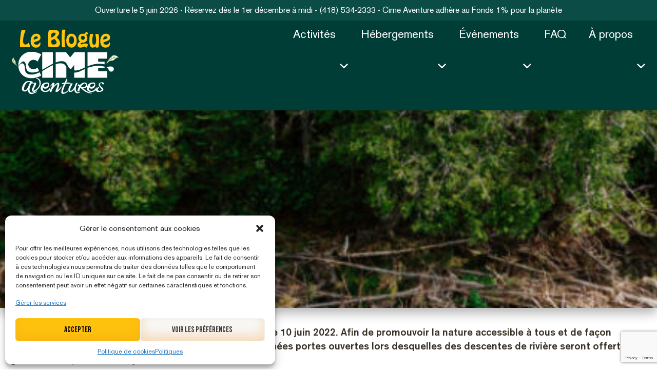

--- FILE ---
content_type: text/html; charset=utf-8
request_url: https://cimeaventure.com/2022/06/06/journees-portes-ouvertes/
body_size: 21976
content:
<!DOCTYPE html> <!--[if IEMobile 7 ]><html dir="ltr" lang="fr-FR" class="iem7 ie"> <![endif]--> <!--[if lte IE 8 ]><html dir="ltr" lang="fr-FR" class="ie8 ie-oldie ie"> <![endif]--> <!--[if IE 9 ]><html dir="ltr" lang="fr-FR" class="ie9 ie"> <![endif]--> <!--[if (gt IE 9)|(gt IEMobile 7)]><html dir="ltr" lang="fr-FR" class="ie"> <![endif]--> <!--[if !(IEMobile)|!(IE)]><!--><html dir="ltr" lang="fr-FR"><!--<![endif]--><head> <script type="text/plain" data-service="google-analytics" data-category="statistics">var pageSend = false;
    (function (i, s, o, g, r, a, m) {
        i['GoogleAnalyticsObject'] = r;
        i[r] = i[r] || function () {
            (i[r].q = i[r].q || []).push(arguments)
        }, i[r].l = 1 * new Date();
        a = s.createElement(o),
            m = s.getElementsByTagName(o)[0];
        a.async = 1;
        a.src = g;
        m.parentNode.insertBefore(a, m)
    })(window, document, 'script', '//www.google-analytics.com/analytics.js', 'ga');
    ga('create', 'UA-23020318-1', 'auto', {'allowLinker': true});
    ga(function (tracker) {
        // Logs the tracker created above to the console.
    });
    ga('require', 'linker');
    ga('linker:autoLink', ['reservotron.com']);
    ga('require', 'displayfeatures');
    ga('send', 'pageview');
    pageSend = true;</script> <meta charset="UTF-8"/><meta http-equiv="X-UA-Compatible" content="IE=edge"/><meta name="p:domain_verify" content="802f7a306bb6a1d3bb7a0996f6d1d17e"/><meta name="facebook-domain-verification" content="my949prkqihuysl7yi6o96ow1jzupj" /><link type="text/css" media="all" href="https://cimeaventure.com/wp-content/cache/breeze-minification/css/breeze_bd658bb6cac97dfdd5c8b37d0a7a9dedda5dfc2ee153393e56242443f4e6380696b10553ee446fbc8dc3ce9881000ceea0dcea89139399145d3e9d602bf8c744.css" rel="stylesheet" /><title>Journées portes ouvertes - CIME Aventure</title><link rel="profile" href="https://gmpg.org/xfn/11" /><link rel="pingback" href=""/><link rel="shortcut icon" href="https://cimeaventure.com/wp-content/themes/cime/favicon.ico?v=2"/><style>html, body {
            margin: 0;
        }

        .telephone-top-menu{
            color:white;
            padding-left: 5px;
        }</style><!--[if IE]> <script src="https://cimeaventure.com/wp-content/themes/cime/vendor/html5.js" type="text/javascript"></script> <![endif]--><meta name="viewport" content="width=device-width, initial-scale=1"/><meta name='robots' content='index, follow, max-image-preview:large, max-snippet:-1, max-video-preview:-1' /><link rel="alternate" hreflang="fr-ca" href="https://cimeaventure.com/2022/06/06/journees-portes-ouvertes/" /><link rel="alternate" hreflang="x-default" href="https://cimeaventure.com/2022/06/06/journees-portes-ouvertes/" /><meta name="description" content="Descentes de rivière gratuites | 11 et 12 juin 2022 | Collecte de denrées non-périssables pour la banque alimentaire de Gesgapegiag" /><link rel="canonical" href="https://cimeaventure.com/2022/06/06/journees-portes-ouvertes/" /><meta property="og:locale" content="fr_FR" /><meta property="og:type" content="article" /><meta property="og:title" content="Journées portes ouvertes - CIME Aventure" /><meta property="og:description" content="Descentes de rivière gratuites | 11 et 12 juin 2022 | Collecte de denrées non-périssables pour la banque alimentaire de Gesgapegiag" /><meta property="og:url" content="https://cimeaventure.com/2022/06/06/journees-portes-ouvertes/" /><meta property="og:site_name" content="CIME Aventure" /><meta property="article:publisher" content="https://www.facebook.com/cimeaventures" /><meta property="article:published_time" content="2022-06-06T17:45:48+00:00" /><meta property="article:modified_time" content="2022-06-08T19:13:33+00:00" /><meta name="author" content="Élodie Brideau" /><meta name="twitter:card" content="summary_large_image" /><meta name="twitter:creator" content="@CimeAventures" /><meta name="twitter:site" content="@CimeAventures" /><meta name="twitter:label1" content="Écrit par" /><meta name="twitter:data1" content="Élodie Brideau" /><meta name="twitter:label2" content="Durée de lecture estimée" /><meta name="twitter:data2" content="3 minutes" /> <script type="application/ld+json" class="yoast-schema-graph">{"@context":"https://schema.org","@graph":[{"@type":"Article","@id":"https://cimeaventure.com/2022/06/06/journees-portes-ouvertes/#article","isPartOf":{"@id":"https://cimeaventure.com/2022/06/06/journees-portes-ouvertes/"},"author":{"name":"Élodie Brideau","@id":"https://cimeaventure.com/#/schema/person/11802dff343cd763eccf608d911ab6bf"},"headline":"Journées portes ouvertes","datePublished":"2022-06-06T17:45:48+00:00","dateModified":"2022-06-08T19:13:33+00:00","mainEntityOfPage":{"@id":"https://cimeaventure.com/2022/06/06/journees-portes-ouvertes/"},"wordCount":569,"commentCount":0,"publisher":{"@id":"https://cimeaventure.com/#organization"},"articleSection":["Non catégorisé"],"inLanguage":"fr-FR","potentialAction":[{"@type":"CommentAction","name":"Comment","target":["https://cimeaventure.com/2022/06/06/journees-portes-ouvertes/#respond"]}]},{"@type":"WebPage","@id":"https://cimeaventure.com/2022/06/06/journees-portes-ouvertes/","url":"https://cimeaventure.com/2022/06/06/journees-portes-ouvertes/","name":"Journées portes ouvertes - CIME Aventure","isPartOf":{"@id":"https://cimeaventure.com/#website"},"datePublished":"2022-06-06T17:45:48+00:00","dateModified":"2022-06-08T19:13:33+00:00","description":"Descentes de rivière gratuites | 11 et 12 juin 2022 | Collecte de denrées non-périssables pour la banque alimentaire de Gesgapegiag","breadcrumb":{"@id":"https://cimeaventure.com/2022/06/06/journees-portes-ouvertes/#breadcrumb"},"inLanguage":"fr-FR","potentialAction":[{"@type":"ReadAction","target":["https://cimeaventure.com/2022/06/06/journees-portes-ouvertes/"]}]},{"@type":"BreadcrumbList","@id":"https://cimeaventure.com/2022/06/06/journees-portes-ouvertes/#breadcrumb","itemListElement":[{"@type":"ListItem","position":1,"name":"Home","item":"https://cimeaventure.com/"},{"@type":"ListItem","position":2,"name":"Blogue","item":"https://cimeaventure.com/blogue/"},{"@type":"ListItem","position":3,"name":"Journées portes ouvertes"}]},{"@type":"WebSite","@id":"https://cimeaventure.com/#website","url":"https://cimeaventure.com/","name":"CIME Aventure","description":"Rivière Bonaventure | Camping et Prêt-à-camper | Spectacles","publisher":{"@id":"https://cimeaventure.com/#organization"},"potentialAction":[{"@type":"SearchAction","target":{"@type":"EntryPoint","urlTemplate":"https://cimeaventure.com/?s={search_term_string}"},"query-input":"required name=search_term_string"}],"inLanguage":"fr-FR"},{"@type":"Organization","@id":"https://cimeaventure.com/#organization","name":"CIME Aventures","url":"https://cimeaventure.com/","logo":{"@type":"ImageObject","inLanguage":"fr-FR","@id":"https://cimeaventure.com/#/schema/logo/image/","url":"https://cime-aventures.nyc3.digitaloceanspaces.com/2024/03/logo-square-1.jpg","contentUrl":"https://cime-aventures.nyc3.digitaloceanspaces.com/2024/03/logo-square-1.jpg","width":633,"height":632,"caption":"CIME Aventures"},"image":{"@id":"https://cimeaventure.com/#/schema/logo/image/"},"sameAs":["https://www.facebook.com/cimeaventures","https://x.com/CimeAventures","https://www.youtube.com/user/CimeAventure"]},{"@type":"Person","@id":"https://cimeaventure.com/#/schema/person/11802dff343cd763eccf608d911ab6bf","name":"Élodie Brideau","sameAs":["https://cimeaventures.com"],"url":"https://cimeaventure.com/author/clientcime/"}]}</script> <style id='classic-theme-styles-inline-css' type='text/css'>/*! This file is auto-generated */
.wp-block-button__link{color:#fff;background-color:#32373c;border-radius:9999px;box-shadow:none;text-decoration:none;padding:calc(.667em + 2px) calc(1.333em + 2px);font-size:1.125em}.wp-block-file__button{background:#32373c;color:#fff;text-decoration:none}</style><style id='global-styles-inline-css' type='text/css'>body{--wp--preset--color--black: #000000;--wp--preset--color--cyan-bluish-gray: #abb8c3;--wp--preset--color--white: #ffffff;--wp--preset--color--pale-pink: #f78da7;--wp--preset--color--vivid-red: #cf2e2e;--wp--preset--color--luminous-vivid-orange: #ff6900;--wp--preset--color--luminous-vivid-amber: #fcb900;--wp--preset--color--light-green-cyan: #7bdcb5;--wp--preset--color--vivid-green-cyan: #00d084;--wp--preset--color--pale-cyan-blue: #8ed1fc;--wp--preset--color--vivid-cyan-blue: #0693e3;--wp--preset--color--vivid-purple: #9b51e0;--wp--preset--gradient--vivid-cyan-blue-to-vivid-purple: linear-gradient(135deg,rgba(6,147,227,1) 0%,rgb(155,81,224) 100%);--wp--preset--gradient--light-green-cyan-to-vivid-green-cyan: linear-gradient(135deg,rgb(122,220,180) 0%,rgb(0,208,130) 100%);--wp--preset--gradient--luminous-vivid-amber-to-luminous-vivid-orange: linear-gradient(135deg,rgba(252,185,0,1) 0%,rgba(255,105,0,1) 100%);--wp--preset--gradient--luminous-vivid-orange-to-vivid-red: linear-gradient(135deg,rgba(255,105,0,1) 0%,rgb(207,46,46) 100%);--wp--preset--gradient--very-light-gray-to-cyan-bluish-gray: linear-gradient(135deg,rgb(238,238,238) 0%,rgb(169,184,195) 100%);--wp--preset--gradient--cool-to-warm-spectrum: linear-gradient(135deg,rgb(74,234,220) 0%,rgb(151,120,209) 20%,rgb(207,42,186) 40%,rgb(238,44,130) 60%,rgb(251,105,98) 80%,rgb(254,248,76) 100%);--wp--preset--gradient--blush-light-purple: linear-gradient(135deg,rgb(255,206,236) 0%,rgb(152,150,240) 100%);--wp--preset--gradient--blush-bordeaux: linear-gradient(135deg,rgb(254,205,165) 0%,rgb(254,45,45) 50%,rgb(107,0,62) 100%);--wp--preset--gradient--luminous-dusk: linear-gradient(135deg,rgb(255,203,112) 0%,rgb(199,81,192) 50%,rgb(65,88,208) 100%);--wp--preset--gradient--pale-ocean: linear-gradient(135deg,rgb(255,245,203) 0%,rgb(182,227,212) 50%,rgb(51,167,181) 100%);--wp--preset--gradient--electric-grass: linear-gradient(135deg,rgb(202,248,128) 0%,rgb(113,206,126) 100%);--wp--preset--gradient--midnight: linear-gradient(135deg,rgb(2,3,129) 0%,rgb(40,116,252) 100%);--wp--preset--font-size--small: 13px;--wp--preset--font-size--medium: 20px;--wp--preset--font-size--large: 36px;--wp--preset--font-size--x-large: 42px;--wp--preset--spacing--20: 0.44rem;--wp--preset--spacing--30: 0.67rem;--wp--preset--spacing--40: 1rem;--wp--preset--spacing--50: 1.5rem;--wp--preset--spacing--60: 2.25rem;--wp--preset--spacing--70: 3.38rem;--wp--preset--spacing--80: 5.06rem;--wp--preset--shadow--natural: 6px 6px 9px rgba(0, 0, 0, 0.2);--wp--preset--shadow--deep: 12px 12px 50px rgba(0, 0, 0, 0.4);--wp--preset--shadow--sharp: 6px 6px 0px rgba(0, 0, 0, 0.2);--wp--preset--shadow--outlined: 6px 6px 0px -3px rgba(255, 255, 255, 1), 6px 6px rgba(0, 0, 0, 1);--wp--preset--shadow--crisp: 6px 6px 0px rgba(0, 0, 0, 1);}:where(.is-layout-flex){gap: 0.5em;}:where(.is-layout-grid){gap: 0.5em;}body .is-layout-flow > .alignleft{float: left;margin-inline-start: 0;margin-inline-end: 2em;}body .is-layout-flow > .alignright{float: right;margin-inline-start: 2em;margin-inline-end: 0;}body .is-layout-flow > .aligncenter{margin-left: auto !important;margin-right: auto !important;}body .is-layout-constrained > .alignleft{float: left;margin-inline-start: 0;margin-inline-end: 2em;}body .is-layout-constrained > .alignright{float: right;margin-inline-start: 2em;margin-inline-end: 0;}body .is-layout-constrained > .aligncenter{margin-left: auto !important;margin-right: auto !important;}body .is-layout-constrained > :where(:not(.alignleft):not(.alignright):not(.alignfull)){max-width: var(--wp--style--global--content-size);margin-left: auto !important;margin-right: auto !important;}body .is-layout-constrained > .alignwide{max-width: var(--wp--style--global--wide-size);}body .is-layout-flex{display: flex;}body .is-layout-flex{flex-wrap: wrap;align-items: center;}body .is-layout-flex > *{margin: 0;}body .is-layout-grid{display: grid;}body .is-layout-grid > *{margin: 0;}:where(.wp-block-columns.is-layout-flex){gap: 2em;}:where(.wp-block-columns.is-layout-grid){gap: 2em;}:where(.wp-block-post-template.is-layout-flex){gap: 1.25em;}:where(.wp-block-post-template.is-layout-grid){gap: 1.25em;}.has-black-color{color: var(--wp--preset--color--black) !important;}.has-cyan-bluish-gray-color{color: var(--wp--preset--color--cyan-bluish-gray) !important;}.has-white-color{color: var(--wp--preset--color--white) !important;}.has-pale-pink-color{color: var(--wp--preset--color--pale-pink) !important;}.has-vivid-red-color{color: var(--wp--preset--color--vivid-red) !important;}.has-luminous-vivid-orange-color{color: var(--wp--preset--color--luminous-vivid-orange) !important;}.has-luminous-vivid-amber-color{color: var(--wp--preset--color--luminous-vivid-amber) !important;}.has-light-green-cyan-color{color: var(--wp--preset--color--light-green-cyan) !important;}.has-vivid-green-cyan-color{color: var(--wp--preset--color--vivid-green-cyan) !important;}.has-pale-cyan-blue-color{color: var(--wp--preset--color--pale-cyan-blue) !important;}.has-vivid-cyan-blue-color{color: var(--wp--preset--color--vivid-cyan-blue) !important;}.has-vivid-purple-color{color: var(--wp--preset--color--vivid-purple) !important;}.has-black-background-color{background-color: var(--wp--preset--color--black) !important;}.has-cyan-bluish-gray-background-color{background-color: var(--wp--preset--color--cyan-bluish-gray) !important;}.has-white-background-color{background-color: var(--wp--preset--color--white) !important;}.has-pale-pink-background-color{background-color: var(--wp--preset--color--pale-pink) !important;}.has-vivid-red-background-color{background-color: var(--wp--preset--color--vivid-red) !important;}.has-luminous-vivid-orange-background-color{background-color: var(--wp--preset--color--luminous-vivid-orange) !important;}.has-luminous-vivid-amber-background-color{background-color: var(--wp--preset--color--luminous-vivid-amber) !important;}.has-light-green-cyan-background-color{background-color: var(--wp--preset--color--light-green-cyan) !important;}.has-vivid-green-cyan-background-color{background-color: var(--wp--preset--color--vivid-green-cyan) !important;}.has-pale-cyan-blue-background-color{background-color: var(--wp--preset--color--pale-cyan-blue) !important;}.has-vivid-cyan-blue-background-color{background-color: var(--wp--preset--color--vivid-cyan-blue) !important;}.has-vivid-purple-background-color{background-color: var(--wp--preset--color--vivid-purple) !important;}.has-black-border-color{border-color: var(--wp--preset--color--black) !important;}.has-cyan-bluish-gray-border-color{border-color: var(--wp--preset--color--cyan-bluish-gray) !important;}.has-white-border-color{border-color: var(--wp--preset--color--white) !important;}.has-pale-pink-border-color{border-color: var(--wp--preset--color--pale-pink) !important;}.has-vivid-red-border-color{border-color: var(--wp--preset--color--vivid-red) !important;}.has-luminous-vivid-orange-border-color{border-color: var(--wp--preset--color--luminous-vivid-orange) !important;}.has-luminous-vivid-amber-border-color{border-color: var(--wp--preset--color--luminous-vivid-amber) !important;}.has-light-green-cyan-border-color{border-color: var(--wp--preset--color--light-green-cyan) !important;}.has-vivid-green-cyan-border-color{border-color: var(--wp--preset--color--vivid-green-cyan) !important;}.has-pale-cyan-blue-border-color{border-color: var(--wp--preset--color--pale-cyan-blue) !important;}.has-vivid-cyan-blue-border-color{border-color: var(--wp--preset--color--vivid-cyan-blue) !important;}.has-vivid-purple-border-color{border-color: var(--wp--preset--color--vivid-purple) !important;}.has-vivid-cyan-blue-to-vivid-purple-gradient-background{background: var(--wp--preset--gradient--vivid-cyan-blue-to-vivid-purple) !important;}.has-light-green-cyan-to-vivid-green-cyan-gradient-background{background: var(--wp--preset--gradient--light-green-cyan-to-vivid-green-cyan) !important;}.has-luminous-vivid-amber-to-luminous-vivid-orange-gradient-background{background: var(--wp--preset--gradient--luminous-vivid-amber-to-luminous-vivid-orange) !important;}.has-luminous-vivid-orange-to-vivid-red-gradient-background{background: var(--wp--preset--gradient--luminous-vivid-orange-to-vivid-red) !important;}.has-very-light-gray-to-cyan-bluish-gray-gradient-background{background: var(--wp--preset--gradient--very-light-gray-to-cyan-bluish-gray) !important;}.has-cool-to-warm-spectrum-gradient-background{background: var(--wp--preset--gradient--cool-to-warm-spectrum) !important;}.has-blush-light-purple-gradient-background{background: var(--wp--preset--gradient--blush-light-purple) !important;}.has-blush-bordeaux-gradient-background{background: var(--wp--preset--gradient--blush-bordeaux) !important;}.has-luminous-dusk-gradient-background{background: var(--wp--preset--gradient--luminous-dusk) !important;}.has-pale-ocean-gradient-background{background: var(--wp--preset--gradient--pale-ocean) !important;}.has-electric-grass-gradient-background{background: var(--wp--preset--gradient--electric-grass) !important;}.has-midnight-gradient-background{background: var(--wp--preset--gradient--midnight) !important;}.has-small-font-size{font-size: var(--wp--preset--font-size--small) !important;}.has-medium-font-size{font-size: var(--wp--preset--font-size--medium) !important;}.has-large-font-size{font-size: var(--wp--preset--font-size--large) !important;}.has-x-large-font-size{font-size: var(--wp--preset--font-size--x-large) !important;}
.wp-block-navigation a:where(:not(.wp-element-button)){color: inherit;}
:where(.wp-block-post-template.is-layout-flex){gap: 1.25em;}:where(.wp-block-post-template.is-layout-grid){gap: 1.25em;}
:where(.wp-block-columns.is-layout-flex){gap: 2em;}:where(.wp-block-columns.is-layout-grid){gap: 2em;}
.wp-block-pullquote{font-size: 1.5em;line-height: 1.6;}</style> <script type="text/javascript" id="wpml-cookie-js-extra">/*  */
var wpml_cookies = {"wp-wpml_current_language":{"value":"fr","expires":1,"path":"\/"}};
var wpml_cookies = {"wp-wpml_current_language":{"value":"fr","expires":1,"path":"\/"}};
/*  */</script> <script type="text/javascript" id="breeze-prefetch-js-extra">/*  */
var breeze_prefetch = {"local_url":"https:\/\/cimeaventure.com","ignore_remote_prefetch":"1","ignore_list":["\/wp-admin\/admin-ajax.php","wp-admin","wp-login.php"]};
/*  */</script> <script></script><link rel="https://api.w.org/" href="https://cimeaventure.com/wp-json/" /><link rel="alternate" type="application/json" href="https://cimeaventure.com/wp-json/wp/v2/posts/39854" /><link rel="EditURI" type="application/rsd+xml" title="RSD" href="https://cimeaventure.com/xmlrpc.php?rsd" /><meta name="generator" content="WordPress 6.4.7" /><link rel='shortlink' href='https://cimeaventure.com/?p=39854' /><link rel="alternate" type="application/json+oembed" href="https://cimeaventure.com/wp-json/oembed/1.0/embed?url=https%3A%2F%2Fcimeaventure.com%2F2022%2F06%2F06%2Fjournees-portes-ouvertes%2F" /><link rel="alternate" type="text/xml+oembed" href="https://cimeaventure.com/wp-json/oembed/1.0/embed?url=https%3A%2F%2Fcimeaventure.com%2F2022%2F06%2F06%2Fjournees-portes-ouvertes%2F&#038;format=xml" /><meta name="generator" content="WPML ver:4.6.11 stt:1,4;" /><style>@media screen and (max-width: 500px){
                    .opencimemap .vc_btn3{
                        min-width: 0;
                    }
                    .cime-map-container .cime-frontend-map{
                        touch-action: none;
                    }
                }</style> <script type="text/plain" data-service="google-analytics" data-category="statistics" async data-cmplz-src="https://www.googletagmanager.com/gtag/js?id=G-3LNTDKD7ZW"></script> <script>window.dataLayer = window.dataLayer || [];
  function gtag(){dataLayer.push(arguments);}
  gtag('js', new Date());

  gtag('config', 'G-3LNTDKD7ZW');</script> <style>.cmplz-hidden {
					display: none !important;
				}</style><meta name="gwt:property" content="locale=fr_CA"><meta property="og:image" content="https://cimeaventure.com/wp-content/uploads/2022/06/200709_CimeAventures_2303-400x400.jpg"/><meta name="generator" content="Powered by WPBakery Page Builder - drag and drop page builder for WordPress."/><style type="text/css" id="wp-custom-css">.bandeau{
	color:white!important;
	text-decoration: none!important;
}</style><noscript><style>.wpb_animate_when_almost_visible { opacity: 1; }</style></noscript>  <script>!function(f,b,e,v,n,t,s)
  {if(f.fbq)return;n=f.fbq=function(){n.callMethod?
  n.callMethod.apply(n,arguments):n.queue.push(arguments)};
  if(!f._fbq)f._fbq=n;n.push=n;n.loaded=!0;n.version='2.0';
  n.queue=[];t=b.createElement(e);t.async=!0;
  t.src=v;s=b.getElementsByTagName(e)[0];
  s.parentNode.insertBefore(t,s)}(window, document,'script',
  'https://connect.facebook.net/en_US/fbevents.js');
  fbq('init', '328014617791321');
  fbq('track', 'PageView');</script> <noscript><img height="1" width="1" style="display:none"
src="https://www.facebook.com/tr?id=328014617791321&ev=PageView&noscript=1"
/></noscript>  <script type="text/javascript" src="https://cimeaventure.com/wp-content/cache/breeze-minification/js/breeze_dbaf5d9a1b0f5d4195d3b9c62650af622d66f1b68bfec20ce79e84185c558f91aeeb6718452e1196bf783bb3ca7a0574223726fc4d80076ea9ad115f1fdd1eab.js"></script><script type="text/javascript" src="https://cimeaventure.com/wp-content/cache/breeze-minification/js/breeze_3ccaa461031dd89fe6c024eb111bc590b486db3e95b2e54d287b21f97425f84d33f969284bdc13a9389180021529fe0edadf92c74de8f372e1f2de5a7c134e0b.js"></script><script type="text/javascript" src="https://cimeaventure.com/wp-content/cache/breeze-minification/js/breeze_f78917543c96e952520b3211019822e6bf5aa76632f03b31b088642a7838b17f9a4232283d42b80be66bd5e1f0ca66e584d39a3905c37f7f0a61ccc1204435ac.js"></script><script type="text/javascript" src="https://cimeaventure.com/wp-content/cache/breeze-minification/js/breeze_cf6e6bb3bbb5f0020f696b9adb74d839b65ead99284eb90dbf6cb930cf330e2ce65a45714cb82987fa41db468dc73de21b223a80b290cedad9f49f3e389eb822.js"></script></head><body data-cmplz=2 class="post-template-default single single-post postid-39854 single-format-standard wpb-js-composer js-comp-ver-7.6 vc_responsive"><div id="fb-root"></div> <script>(function(d, s, id) {
  var js, fjs = d.getElementsByTagName(s)[0];
  if (d.getElementById(id)) return;
  js = d.createElement(s); js.id = id;
  js.src = "//connect.facebook.net/fr_CA/all.js#xfbml=1&appId=1377633119184039";
  fjs.parentNode.insertBefore(js, fjs);
}(document, 'script', 'facebook-jssdk'));</script> <div id="site" class="rsmk-hideContent"><header id="header"><div class="top"><div class="top-text"><p>Ouverture le 5 juin 2026 - Réservez dès le 1er décembre à midi - <a class="bandeau" href="tel:+14185342333">(418) 534-2333</a> - Cime Aventure adhère au Fonds 1% pour la planète</p></div><div class="centered-content menu-logo-container"><div class="logo-section"> <a id="logo" class="logo-blog" href="https://cimeaventure.com/blogue/" title="CIME Aventure" rel="home"><img src="https://cimeaventure.com/wp-content/themes/cime/images/logo-blog-fr.png"/></a></div><nav class="desktop-nav"><div class="primary-menu-wrapper"><div class="menu-menu-principal-container"><ul id="menu-menu-principal" class="menu"><li id="menu-item-57" class="menu-item menu-item-type-post_type menu-item-object-page menu-item-has-children menu-item-57 publish"><a href="https://cimeaventure.com/activites/">Activités</a><ul class="sub-menu"><li id="menu-item-43637" class="menu-item menu-item-type-post_type menu-item-object-activite menu-item-43637 publish"><a href="https://cimeaventure.com/activite/lapopulaire/">La Populaire</a></li><li id="menu-item-43638" class="menu-item menu-item-type-post_type menu-item-object-activite menu-item-43638 publish"><a href="https://cimeaventure.com/activite/la-familiale/">La Familiale</a></li><li id="menu-item-43639" class="menu-item menu-item-type-post_type menu-item-object-activite menu-item-43639 publish"><a href="https://cimeaventure.com/activite/matinale/">La Matinale</a></li><li id="menu-item-43640" class="menu-item menu-item-type-post_type menu-item-object-activite menu-item-43640 publish"><a href="https://cimeaventure.com/activite/votre-propre-embarcation-8km/">Vous avez votre embarcation (trajet Familiale 8 Km)</a></li><li id="menu-item-43641" class="menu-item menu-item-type-post_type menu-item-object-activite menu-item-43641 publish"><a href="https://cimeaventure.com/activite/votre-propre-embarcation-20km/">Vous avez votre embarcation (trajet Populaire 20 Km)</a></li></ul></li><li id="menu-item-60" class="menu-item menu-item-type-post_type menu-item-object-page menu-item-has-children menu-item-60 publish"><a href="https://cimeaventure.com/hebergement/">Hébergements</a><ul class="sub-menu"><li id="menu-item-43642" class="menu-item menu-item-type-post_type menu-item-object-hebergement menu-item-43642 publish"><a href="https://cimeaventure.com/hebergement/camping/">Camping boisé à Bonaventure</a></li><li id="menu-item-43643" class="menu-item menu-item-type-post_type menu-item-object-hebergement menu-item-43643 publish"><a href="https://cimeaventure.com/hebergement/cabines-pour-deux/">Cabine pour deux I Secteur piéton</a></li><li id="menu-item-43644" class="menu-item menu-item-type-post_type menu-item-object-hebergement menu-item-43644 publish"><a href="https://cimeaventure.com/hebergement/site-avec-cabine-bonaventure/">Site avec cabine prête-à-camper pour deux</a></li><li id="menu-item-43645" class="menu-item menu-item-type-post_type menu-item-object-hebergement menu-item-43645 publish"><a href="https://cimeaventure.com/hebergement/cabine-prete-a-camper-pour-quatre/">Cabine prête-à-camper pour quatre</a></li><li id="menu-item-43646" class="menu-item menu-item-type-post_type menu-item-object-hebergement menu-item-43646 publish"><a href="https://cimeaventure.com/hebergement/cabine-bord-de-la-riviere-bonaventure/">Cabines pour deux | Côté rivière</a></li><li id="menu-item-43647" class="menu-item menu-item-type-post_type menu-item-object-hebergement menu-item-43647 publish"><a href="https://cimeaventure.com/hebergement/cabines-familiales/">Cabines familiales</a></li><li id="menu-item-43648" class="menu-item menu-item-type-post_type menu-item-object-hebergement menu-item-43648 publish"><a href="https://cimeaventure.com/hebergement/yourte/">Yourtes</a></li><li id="menu-item-43990" class="menu-item menu-item-type-post_type menu-item-object-hebergement menu-item-43990 publish"><a href="https://cimeaventure.com/hebergement/mini-maison/">Mini-Maison</a></li></ul></li><li id="menu-item-39976" class="menu-item menu-item-type-custom menu-item-object-custom menu-item-has-children menu-item-39976 publish"><a href="https://cimeaventure.com/evenement/programmation-spectacles/">Événements</a><ul class="sub-menu"><li id="menu-item-43649" class="menu-item menu-item-type-post_type menu-item-object-evenement menu-item-43649 publish"><a href="https://cimeaventure.com/evenement/programmation-spectacles/">Programmation 2025</a></li></ul></li><li id="menu-item-40178" class="menu-item menu-item-type-post_type menu-item-object-page menu-item-40178 publish"><a href="https://cimeaventure.com/faq-2/">FAQ</a></li><li id="menu-item-43650" class="menu-item menu-item-type-post_type menu-item-object-page menu-item-has-children menu-item-43650 publish"><a href="https://cimeaventure.com/a-propos/">À propos</a><ul class="sub-menu"><li id="menu-item-43767" class="menu-item menu-item-type-post_type menu-item-object-page menu-item-43767 publish"><a href="https://cimeaventure.com/a-propos/pourquoi-cime-aventure/">Cime Aventure</a></li><li id="menu-item-43652" class="menu-item menu-item-type-post_type menu-item-object-page menu-item-43652 publish"><a href="https://cimeaventure.com/nous-joindre/">Contactez-nous</a></li></ul></li></ul></div></div></nav><nav class="nav-header sticky-nav"><div class="mobile-menu-wrapper"><div class="mobile-menu-switcher"></div><div class="menu-mobile-container"><ul id="menu-mobile" class="menu"><li id="menu-item-178" class="menu-item menu-item-type-post_type menu-item-object-page menu-item-has-children menu-item-178 publish"><a href="https://cimeaventure.com/activites/">Activités</a><ul class="sub-menu"><li id="menu-item-43663" class="menu-item menu-item-type-post_type menu-item-object-activite menu-item-43663 publish"><a href="https://cimeaventure.com/activite/lapopulaire/">La Populaire</a></li><li id="menu-item-43664" class="menu-item menu-item-type-post_type menu-item-object-activite menu-item-43664 publish"><a href="https://cimeaventure.com/activite/la-familiale/">La Familiale</a></li><li id="menu-item-43665" class="menu-item menu-item-type-post_type menu-item-object-activite menu-item-43665 publish"><a href="https://cimeaventure.com/activite/matinale/">La Matinale</a></li><li id="menu-item-43666" class="menu-item menu-item-type-post_type menu-item-object-activite menu-item-43666 publish"><a href="https://cimeaventure.com/activite/votre-propre-embarcation-8km/">Vous avez votre embarcation (trajet Familiale 8 Km)</a></li><li id="menu-item-43667" class="menu-item menu-item-type-post_type menu-item-object-activite menu-item-43667 publish"><a href="https://cimeaventure.com/activite/votre-propre-embarcation-20km/">Vous avez votre embarcation (trajet Populaire 20 Km)</a></li></ul></li><li id="menu-item-176" class="menu-item menu-item-type-post_type menu-item-object-page menu-item-has-children menu-item-176 publish"><a href="https://cimeaventure.com/hebergement/">Hébergements</a><ul class="sub-menu"><li id="menu-item-43656" class="menu-item menu-item-type-post_type menu-item-object-hebergement menu-item-43656 publish"><a href="https://cimeaventure.com/hebergement/camping/">Camping boisé à Bonaventure</a></li><li id="menu-item-43657" class="menu-item menu-item-type-post_type menu-item-object-hebergement menu-item-43657 publish"><a href="https://cimeaventure.com/hebergement/cabines-pour-deux/">Cabine pour deux I Secteur piéton</a></li><li id="menu-item-43658" class="menu-item menu-item-type-post_type menu-item-object-hebergement menu-item-43658 publish"><a href="https://cimeaventure.com/hebergement/site-avec-cabine-bonaventure/">Site avec cabine prête-à-camper pour deux</a></li><li id="menu-item-43659" class="menu-item menu-item-type-post_type menu-item-object-hebergement menu-item-43659 publish"><a href="https://cimeaventure.com/hebergement/cabine-prete-a-camper-pour-quatre/">Cabine prête-à-camper pour quatre</a></li><li id="menu-item-43660" class="menu-item menu-item-type-post_type menu-item-object-hebergement menu-item-43660 publish"><a href="https://cimeaventure.com/hebergement/cabine-bord-de-la-riviere-bonaventure/">Cabines pour deux | Côté rivière</a></li><li id="menu-item-43661" class="menu-item menu-item-type-post_type menu-item-object-hebergement menu-item-43661 publish"><a href="https://cimeaventure.com/hebergement/cabines-familiales/">Cabines familiales</a></li><li id="menu-item-43662" class="menu-item menu-item-type-post_type menu-item-object-hebergement menu-item-43662 publish"><a href="https://cimeaventure.com/hebergement/yourte/">Yourtes</a></li></ul></li><li id="menu-item-39978" class="menu-item menu-item-type-custom menu-item-object-custom menu-item-has-children menu-item-39978 publish"><a href="https://cimeaventure.com/evenement/programmation-spectacles/">Événements</a><ul class="sub-menu"><li id="menu-item-43655" class="menu-item menu-item-type-post_type menu-item-object-evenement menu-item-43655 publish"><a href="https://cimeaventure.com/evenement/programmation-spectacles/">Programmation 2025</a></li></ul></li><li id="menu-item-40307" class="menu-item menu-item-type-post_type menu-item-object-page menu-item-40307 publish"><a href="https://cimeaventure.com/faq-2/">FAQ</a></li><li id="menu-item-171" class="menu-item menu-item-type-post_type menu-item-object-page menu-item-has-children menu-item-171 publish"><a href="https://cimeaventure.com/a-propos/">À propos</a><ul class="sub-menu"><li id="menu-item-34898" class="menu-item menu-item-type-post_type menu-item-object-page current_page_parent menu-item-34898 publish"><a href="https://cimeaventure.com/blogue/">Blogue</a></li><li id="menu-item-173" class="menu-item menu-item-type-post_type menu-item-object-page menu-item-173 publish"><a href="https://cimeaventure.com/a-propos/pourquoi-cime-aventure/">Cime Aventure</a></li><li id="menu-item-43654" class="menu-item menu-item-type-post_type menu-item-object-page menu-item-43654 publish"><a href="https://cimeaventure.com/nous-joindre/">Contactez-nous</a></li><li id="menu-item-37160" class="menu-item menu-item-type-post_type menu-item-object-page menu-item-privacy-policy menu-item-37160 publish"><a rel="privacy-policy" href="https://cimeaventure.com/politiques/">Politiques</a></li></ul></li><li class="header-sociaux"><a href="https://cimeaventure.com/blogue/" class="blog">B</a><a class="facebook" href="https://www.facebook.com/cimeaventure" target="_blank"><img alt="facebook icone" src="https://cimeaventure.com/wp-content/themes/cime/images/fb-icon.svg" class="footer-icon-facebook"/></a><a href="https://www.instagram.com/cimeaventures/" target="_blank"><img alt="instagram icone" src="https://cimeaventure.com/wp-content/themes/cime/images/insta-icon.svg" class="footer-icon-instagram"/></a></li></ul></div></div></nav></div></div><div id="bandeau"><div class="images-wrapper images-wrapper-desktop"><div class="images"><div class="slide" style="background-image:url('https://cimeaventure.com/wp-content/uploads/2022/06/200709_CimeAventures_2303-1572x207.jpg')"></div></div></div><div class="images-wrapper images-wrapper-mobile"><div class="images"><div class="slide" style="background-image:url('https://cimeaventure.com/wp-content/uploads/2022/06/200709_CimeAventures_2303-750x1080.jpg')"></div></div></div></div></header><div id="site-content"><div class="intro"><p><span style="font-weight: 400;">Pour une 33e saison, Cime Aventures ouvrira ses portes le 10 juin 2022. Afin de promouvoir la nature accessible à tous et de façon équitable, la population est invitée à profiter de nos journées portes ouvertes lors desquelles des descentes de rivière seront offertes gratuitement, les 11 et 12 juin. </span></p><p><span style="font-weight: 400;">Par solidarité avec la nation Mi’kmaq de Gespe’gewa’gi (Gaspésie), des dons pour la banque alimentaire de Gesgapegiag seront recueillis afin de profiter des gratuités.   </span></p></div><div class="the-content"><h2><span >Apo&rsquo;gon&rsquo;ma&rsquo;tultinej | </span><b>Aidons-nous les uns les autres</b></h2><p><span >Les places étant limitées, nous vous invitons à réserver rapidement votre place afin de profiter d’une descente de rivière gratuite (détails plus bas). Un don pour la Banque alimentaire de Gesgapegiag sera requis en échange de votre gratuité le jour du départ. Un minimum de deux denrées alimentaires non-périssables par personne est cordialement demandé. Les items à privilégier sont les suivants : thon et jambon en conserve, sauce pour pâtes, pâtes, légumes en conserve, beurre d’arachide, etc. </span></p><h2><span >Cohabitation </span><b>entre les usagers</b></h2><p><span >L’</span><a href="https://cimeaventure.com/wp-content/uploads/2021/04/Entente-cohabitation-ZEC-Cime-2020-signee.pdf"><span >entente de cohabitation</span></a><span > entre Cime Aventures, l’Association des pêcheurs sportifs de la Bonaventure et le Camp Bonaventure demeure inchangée depuis 2018 et vient d’être reconduite pour la saison 2022.  Les partenaires de l’entente ainsi que Mission Rivière ont été approchés par Cime Aventures le 19 mai dernier dans le but de concerter nos efforts à l’approche de la saison estivale 2022. Nos bras sont tendus afin de travailler en collaboration avec l’ensemble des parties prenantes dans l’intérêt de la rivière, de la population et du saumon atlantique. Depuis plus de 15 ans, Cime Aventures est activement impliquée dans l&rsquo;amélioration de la cohabitation entre les différents usagers.  </span></p><h2><span >Sécurité nautique et </span><b>bonnes pratiques environnementales</b></h2><p><span >La sécurité nautique et les bonnes pratiques environnementales sont au cœur des priorités de Cime Aventures. Comme c’est le cas pour tous les plaisanciers qui descendent la rivière avec les services de Cime Aventures, les participants seront équipés de manière sécuritaire selon les conditions météorologiques et le débit de la rivière. L’encadrement proposé permettra aux plaisanciers de se familiariser avec les bonnes pratiques environnementales en plein air et la sécurité en eau vive. </span></p><h2><span >Information détaillée | </span><b>Journées portes ouvertes</b></h2><h3><b>Samedi 11 juin &#8211; La Populaire </b><b>(20 km, quelques rapides de classe 1 et 2)</b></h3><ul><li  aria-level="1"><span >Descente </span><a href="https://cimeaventure.com/activite/lapopulaire/"><span >La Populaire</span></a><span > (embarcation au choix, baril, wetsuit et bottillons inclus)</span></li><li  aria-level="1"><span >Arrivée sur place à 9:00 </span></li><li  aria-level="1"><span >Récupération des équipements et consignes avant départ</span></li><li  aria-level="1"><span >Départ en autobus à 10:00</span></li><li  aria-level="1"><span >Descente de la rivière à votre rythme et arrivée à Cime Aventures entre 14:00 et 17:00</span></li></ul><h3><b>Dimanche 12 juin &#8211; La Familiale</b><b> (8 km, aucun rapide, quelques sections d’eau vive)</b></h3><ul><li  aria-level="1"><span >Descente </span><a href="https://cimeaventure.com/activite/la-familiale/"><span >La Familiale</span></a><span > (embarcation au choix, baril, wetsuit et bottillons inclus)</span></li><li  aria-level="1"><span >Départs à 11:00, 12:00 et 13:00</span></li><li  aria-level="1"><span >Arrivée sur place 45 minutes d’avance</span></li><li  aria-level="1"><span >Récupération des équipements et consignes avant départ </span></li><li  aria-level="1"><span >Descente de la rivière à votre rythme et retour en autobus à 12:30, 13:30 et 15:00. </span></li><li  aria-level="1"><span >Pour ceux qui souhaitent faire un pique-nique à l’aire de repos sur le trajet, choisissez l’un des premiers départs et prenez le dernier autobus.</span></li></ul><h3><b>Modalités :</b></h3><ul><li  aria-level="1"><span >Réservation obligatoire en ligne (</span><a href="https://cimeaventure.com/activite/lapopulaire/"><span >La Populaire</span></a><span > | </span><a href="https://cimeaventure.com/activite/la-familiale/"><span >La Familiale</span></a><span >) du 6 juin à midi au 9 juin à 17:00</span></li><li  aria-level="1"><span >Utilisez le code promotionnel </span><i><span >2022fest</span></i></li><li  aria-level="1"><span >Pour éviter que des places soient prises par des gens qui ne se présentent pas, un acompte de 10% de la valeur de l’activité (Tarif régulier par adulte : la familiale: 39,95$ et la Populaire 75,95$) sera requis lors de la réservation. L’acompte sera entièrement remboursé à la remise  du don pour la banque alimentaire de Gesgapegiag. </span></li><li  aria-level="1"><span >En cas d’oubli d’un don, le montant de l’acompte sera entièrement remis à la banque alimentaire de Gesgapegiag: </span><i><span >Apo&rsquo;gon&rsquo;ma&rsquo;tultinej | Aidons-nous les uns les autres</span></i><span >.</span></li></ul></div><hr><div id="comments" class="comments-area"></div></div><div class="cime-map-container"><div id="cimemap" class="cime-frontend-map"><div class="date-select-container leaflet-pane leaflet-map-pane"><div class="date-select-container-in"><div id="map-date-selector-disabled-text" style="display: none;"> Lancement des réservations le 1er décembre 2024 à midi. <br><br> Dates de la prochaine saison : 6 juin au 13 septembre 2025 <br><br> Consultez la carte et revenez à l'ouverture des réservations!</div><div id="map-date-selector"> Date: <input class="form-control datepicker-input" id="map-date" name="date" placeholder="" type="text" autocomplete="0" /> Nombre de nuits: <input class="form-control days-map-input" id="days-map" name="days-map" value="1" type="number"  min="1" max="400" /> <a href="#" class="button button-primary refreshCimeMap" style="display: none;">Voir les disponibilités</a><div id="disponibles-map"></div><div class="legende"><div class="content"> <span class="icon-dispo"></span><span class="text-dispo"></span>&nbsp;&nbsp;&nbsp;&nbsp;<span class="icon-nodispo"></span><span class="text-nodispo"></span></div></div></div></div></div> <span class="closeMap"><span class="mobile-close">X</span><span class="text">FERMER LA CARTE</span></span></div><div id="cimepane"><div class="close-btn">X</div><h2 class="html-content-title"></h2><div class="img-content"></div><div class="btn-content"><p id="txt-no-date-selected">Sélectionnez une date d’arrivée pour afficher les disponibilités</p> <a class="btn button button-primary reservotron-search" data-date-start="null" href="#">Réserver</a></div><div class="html-content" id="pane-html-content"></div></div><div id="cimeLoading"><div class="loadingContainer"> <img src="https://cimeaventure.com/wp-content/plugins/acf-cime-map//img/cime-loading.svg" alt="cime loading icon" /></div></div></div><div id="rsvt-wrapper" style="display:none;max-width: 941px;margin: 0 auto;overflow: hidden;padding: 34px 0px;"><div style="margin:0 0 10px 10px"><a href="#" class="retour-rsvt button"><span class="ico-prev"></span>Continuer à magasiner</a></div><div style="margin:0 0 10px 10px"><p>Les items réservés resteront dans votre panier et vous pourrez y ajouter d'autres activités ou hébergements. Retournez au panier en cliquant sur le montant dans l'entête du site.</p></div><div id="reservotron-store-content-wrapper" style="position:relative;height:400px;"> <iframe id="reservotron-store-content"
src="https://reservotron.com/cime-aventures?widget=1&locale=fr"
style="position:absolute;top:0;left:0;height:100%;width:100%"
frameborder="0"
data-no-lazy="1"
scrolling="yes"></iframe></div><div style="margin:0 0 10px 10px"><a href="#" class="retour-rsvt button"><span class="ico-prev"></span>Continuer à magasiner</a></div><div style="margin:0 0 10px 10px"><p>Les items réservés resteront dans votre panier et vous pourrez y ajouter d'autres activités ou hébergements. Retournez au panier en cliquant sur le montant dans l'entête du site.</p></div></div> <script type="text/javascript">window.rsvtAccountSlug = 'cime-aventures';</script> <script async type="text/javascript" src="https://reservotron.com/assets/widget.js"></script> <footer id="footer"><div class="centered-content"><div class="col2"><div class="col2-container"><div class="menu-hebergements-container"><ul id="menu-hebergements" class="menu"><li id="menu-item-43668" class="menu-item menu-item-type-post_type menu-item-object-page menu-item-43668 publish"><a href="https://cimeaventure.com/activites/">Activités</a></li><li id="menu-item-99" class="menu-item menu-item-type-post_type menu-item-object-page menu-item-99 publish"><a href="https://cimeaventure.com/hebergement/">Hébergement</a></li><li id="menu-item-43669" class="menu-item menu-item-type-post_type menu-item-object-evenement menu-item-43669 publish"><a href="https://cimeaventure.com/evenement/programmation-spectacles/">Événements</a></li><li id="menu-item-43670" class="menu-item menu-item-type-post_type menu-item-object-page current_page_parent menu-item-43670 publish"><a href="https://cimeaventure.com/blogue/">Blogue</a></li></ul></div><ul class="social"><li><a class="facebook" href="https://www.facebook.com/cimeaventure" target="_blank"><img src="https://cimeaventure.com/wp-content/themes/cime/images/fb-icon.svg" class="footer-icon-facebook"/></a></li><li class="youtube"><a href="https://www.youtube.com/channel/UCDVXq0hYH8fXG6I-EBPt18g" target="_blank"><img src="https://cimeaventure.com/wp-content/themes/cime/images/ico/ico-youtube.svg" class="footer-icon-youtube"></a></li><li><a href="https://www.instagram.com/cimeaventures/" target="_blank"><img src="https://cimeaventure.com/wp-content/themes/cime/images/insta-icon.svg" class="footer-icon-instagram"/></a></li></ul></div></div><div class="col3"><div class="menu-pied-de-page-3-container"><ul id="menu-pied-de-page-3" class="menu"><li id="menu-item-40177" class="menu-item menu-item-type-post_type menu-item-object-page menu-item-40177 publish"><a href="https://cimeaventure.com/a-propos/pourquoi-cime-aventure/">Cime Aventure</a></li><li id="menu-item-39964" class="menu-item menu-item-type-post_type menu-item-object-page menu-item-39964 publish"><a href="https://cimeaventure.com/nous-joindre/">Contactez-nous</a></li><li id="menu-item-39963" class="menu-item menu-item-type-post_type menu-item-object-page menu-item-39963 publish"><a href="https://cimeaventure.com/a-propos/">À propos</a></li><li id="menu-item-39967" class="menu-item menu-item-type-post_type menu-item-object-page menu-item-privacy-policy menu-item-39967 publish"><a rel="privacy-policy" href="https://cimeaventure.com/politiques/">Politiques</a></li><li id="menu-item-39965" class="menu-item menu-item-type-post_type menu-item-object-page menu-item-39965 publish"><a href="https://cimeaventure.com/emplois/">Emplois</a></li><li id="menu-item-43255" class="menu-item menu-item-type-post_type menu-item-object-page menu-item-43255 publish"><a href="https://cimeaventure.com/politique-de-cookies/">Politique de cookies</a></li></ul></div></div><div class="col4"><div class="mobile-menu-wrapper"></div><div id="newsletter" style="display:none;"><h4 class="title">Infolettre</h4><div id="rsmk-inquiry"></div><p class="thank-you" style="display:none;">Merci pour votre inscription !</p></div> <script>/*var rsmkConfig = {
    initId:'rsmk-inquiry',
    reservationDomain:'reservations.cimeaventures.com',
    dialog:false,
    newsletterSubscribeLabel:"M'inscrire \u00e0 l'infolettre",
    inquirySubmitButtonLabel:"M'inscrire",
    surveySubmitButtonLabel:"Soumettre",
    fields:['firstName', 'lastName', 'email'],
    fieldLabels:{'firstName':"Pr\u00e9nom", 'lastName':"Nom", 'email':"Courriel"},
    surveyIntroText:["Merci pour votre demande !"],
    surveyQuestions:['comments'],
    surveyLabels:{'comments':"Commentaires"},
    surveyThankYouText:["Merci pour votre inscription !"],
    onLoad: function() {
      com.resmark.showInquiryDialog(null, {country:'CA', materialIds:'2', adSource:'38'});

      //Labels sont cachés, on met des placeholders à la place
      jQuery('#rsmk-firstName').attr('placeholder', jQuery('#rsmk-label-firstName').text());
      jQuery('#rsmk-lastName').attr('placeholder', jQuery('#rsmk-label-lastName').text());
      jQuery('#rsmk-email').attr('placeholder', jQuery('#rsmk-label-email').text());

    },

    onInquirySubmit: function(){
      //Ne pas afficher le survey, simplement un merci
      jQuery('#rsmk-inquiry').hide();
      jQuery('#newsletter .thank-you').fadeIn();
    }
  };
  jQuery('document').ready(function ($) {
    com.resmark.createInquiryWidget(rsmkConfig);
  });*/</script> <div id="gmap"> <iframe src="https://www.google.com/maps/embed?pb=!1m14!1m8!1m3!1d1364462.5470197848!2d-65.456482!3d48.09159999999978!3m2!1i1024!2i768!4f13.1!3m3!1m2!1s0x0%3A0x6819167d4170b309!2sCime+Aventures+Inc.!5e0!3m2!1sen!2sca!4v1396805252114" width="100%" height="192" frameborder="0" style="border:0"></iframe> <a href="https://goo.gl/maps/6ktb8" target="_blank" class="button">Itinéraire (carte Google)</a></div><ul id="footer-logos"><li> <a href="http://www.tourisme-gaspesie.com/" target="_blank"> <img src="https://cimeaventure.com/wp-content/uploads/2020/09/TourismeGaspésie_3L-blanc-300x131.png"/> </a></li><li> <a href="https://aeq.aventure-ecotourisme.qc.ca" target="_blank"> <img src="https://cimeaventure.com/wp-content/uploads/2022/06/AEQ_Logo30ans_blanc-1-300x232.png"/> </a></li><li> <img src="https://cimeaventure.com/wp-content/uploads/2023/06/2AEQ_P_LogoAccrediteecotourisme_white-300x300.png"/></li><li> <a href="https://www.aventurequebec.ca/fonds-plein-air-un-pourcent-a-propos" target="_blank"> <img src="https://cimeaventure.com/wp-content/uploads/2024/11/FPA-1pourcent-FR-300x300.png"/> </a></li></ul></div></div></footer></div><div id="cmplz-cookiebanner-container"><div class="cmplz-cookiebanner cmplz-hidden banner-1 bottom-right-view-preferences optin cmplz-bottom-left cmplz-categories-type-view-preferences" aria-modal="true" data-nosnippet="true" role="dialog" aria-live="polite" aria-labelledby="cmplz-header-1-optin" aria-describedby="cmplz-message-1-optin"><div class="cmplz-header"><div class="cmplz-logo"></div><div class="cmplz-title" id="cmplz-header-1-optin">Gérer le consentement aux cookies</div><div class="cmplz-close" tabindex="0" role="button" aria-label="Fermer la boîte de dialogue"> <svg aria-hidden="true" focusable="false" data-prefix="fas" data-icon="times" class="svg-inline--fa fa-times fa-w-11" role="img" xmlns="http://www.w3.org/2000/svg" viewBox="0 0 352 512"><path fill="currentColor" d="M242.72 256l100.07-100.07c12.28-12.28 12.28-32.19 0-44.48l-22.24-22.24c-12.28-12.28-32.19-12.28-44.48 0L176 189.28 75.93 89.21c-12.28-12.28-32.19-12.28-44.48 0L9.21 111.45c-12.28 12.28-12.28 32.19 0 44.48L109.28 256 9.21 356.07c-12.28 12.28-12.28 32.19 0 44.48l22.24 22.24c12.28 12.28 32.2 12.28 44.48 0L176 322.72l100.07 100.07c12.28 12.28 32.2 12.28 44.48 0l22.24-22.24c12.28-12.28 12.28-32.19 0-44.48L242.72 256z"></path></svg></div></div><div class="cmplz-divider cmplz-divider-header"></div><div class="cmplz-body"><div class="cmplz-message" id="cmplz-message-1-optin">Pour offrir les meilleures expériences, nous utilisons des technologies telles que les cookies pour stocker et/ou accéder aux informations des appareils. Le fait de consentir à ces technologies nous permettra de traiter des données telles que le comportement de navigation ou les ID uniques sur ce site. Le fait de ne pas consentir ou de retirer son consentement peut avoir un effet négatif sur certaines caractéristiques et fonctions.</div><div class="cmplz-categories"> <details class="cmplz-category cmplz-functional" > <summary> <span class="cmplz-category-header"> <span class="cmplz-category-title">Fonctionnel</span> <span class='cmplz-always-active'> <span class="cmplz-banner-checkbox"> <input type="checkbox"
id="cmplz-functional-optin"
data-category="cmplz_functional"
class="cmplz-consent-checkbox cmplz-functional"
size="40"
value="1"/> <label class="cmplz-label" for="cmplz-functional-optin" tabindex="0"><span class="screen-reader-text">Fonctionnel</span></label> </span> Toujours activé </span> <span class="cmplz-icon cmplz-open"> <svg xmlns="http://www.w3.org/2000/svg" viewBox="0 0 448 512"  height="18" ><path d="M224 416c-8.188 0-16.38-3.125-22.62-9.375l-192-192c-12.5-12.5-12.5-32.75 0-45.25s32.75-12.5 45.25 0L224 338.8l169.4-169.4c12.5-12.5 32.75-12.5 45.25 0s12.5 32.75 0 45.25l-192 192C240.4 412.9 232.2 416 224 416z"/></svg> </span> </span> </summary><div class="cmplz-description"> <span class="cmplz-description-functional">Le stockage ou l’accès technique est strictement nécessaire dans la finalité d’intérêt légitime de permettre l’utilisation d’un service spécifique explicitement demandé par l’abonné ou l’internaute, ou dans le seul but d’effectuer la transmission d’une communication sur un réseau de communications électroniques.</span></div> </details><details class="cmplz-category cmplz-preferences" > <summary> <span class="cmplz-category-header"> <span class="cmplz-category-title">Préférences</span> <span class="cmplz-banner-checkbox"> <input type="checkbox"
id="cmplz-preferences-optin"
data-category="cmplz_preferences"
class="cmplz-consent-checkbox cmplz-preferences"
size="40"
value="1"/> <label class="cmplz-label" for="cmplz-preferences-optin" tabindex="0"><span class="screen-reader-text">Préférences</span></label> </span> <span class="cmplz-icon cmplz-open"> <svg xmlns="http://www.w3.org/2000/svg" viewBox="0 0 448 512"  height="18" ><path d="M224 416c-8.188 0-16.38-3.125-22.62-9.375l-192-192c-12.5-12.5-12.5-32.75 0-45.25s32.75-12.5 45.25 0L224 338.8l169.4-169.4c12.5-12.5 32.75-12.5 45.25 0s12.5 32.75 0 45.25l-192 192C240.4 412.9 232.2 416 224 416z"/></svg> </span> </span> </summary><div class="cmplz-description"> <span class="cmplz-description-preferences">Le stockage ou l’accès technique est nécessaire dans la finalité d’intérêt légitime de stocker des préférences qui ne sont pas demandées par l’abonné ou la personne utilisant le service.</span></div> </details><details class="cmplz-category cmplz-statistics" > <summary> <span class="cmplz-category-header"> <span class="cmplz-category-title">Statistiques</span> <span class="cmplz-banner-checkbox"> <input type="checkbox"
id="cmplz-statistics-optin"
data-category="cmplz_statistics"
class="cmplz-consent-checkbox cmplz-statistics"
size="40"
value="1"/> <label class="cmplz-label" for="cmplz-statistics-optin" tabindex="0"><span class="screen-reader-text">Statistiques</span></label> </span> <span class="cmplz-icon cmplz-open"> <svg xmlns="http://www.w3.org/2000/svg" viewBox="0 0 448 512"  height="18" ><path d="M224 416c-8.188 0-16.38-3.125-22.62-9.375l-192-192c-12.5-12.5-12.5-32.75 0-45.25s32.75-12.5 45.25 0L224 338.8l169.4-169.4c12.5-12.5 32.75-12.5 45.25 0s12.5 32.75 0 45.25l-192 192C240.4 412.9 232.2 416 224 416z"/></svg> </span> </span> </summary><div class="cmplz-description"> <span class="cmplz-description-statistics">Le stockage ou l’accès technique qui est utilisé exclusivement à des fins statistiques.</span> <span class="cmplz-description-statistics-anonymous">Le stockage ou l’accès technique qui est utilisé exclusivement dans des finalités statistiques anonymes. En l’absence d’une assignation à comparaître, d’une conformité volontaire de la part de votre fournisseur d’accès à internet ou d’enregistrements supplémentaires provenant d’une tierce partie, les informations stockées ou extraites à cette seule fin ne peuvent généralement pas être utilisées pour vous identifier.</span></div> </details> <details class="cmplz-category cmplz-marketing" > <summary> <span class="cmplz-category-header"> <span class="cmplz-category-title">Marketing</span> <span class="cmplz-banner-checkbox"> <input type="checkbox"
id="cmplz-marketing-optin"
data-category="cmplz_marketing"
class="cmplz-consent-checkbox cmplz-marketing"
size="40"
value="1"/> <label class="cmplz-label" for="cmplz-marketing-optin" tabindex="0"><span class="screen-reader-text">Marketing</span></label> </span> <span class="cmplz-icon cmplz-open"> <svg xmlns="http://www.w3.org/2000/svg" viewBox="0 0 448 512"  height="18" ><path d="M224 416c-8.188 0-16.38-3.125-22.62-9.375l-192-192c-12.5-12.5-12.5-32.75 0-45.25s32.75-12.5 45.25 0L224 338.8l169.4-169.4c12.5-12.5 32.75-12.5 45.25 0s12.5 32.75 0 45.25l-192 192C240.4 412.9 232.2 416 224 416z"/></svg> </span> </span> </summary><div class="cmplz-description"> <span class="cmplz-description-marketing">Le stockage ou l’accès technique est nécessaire pour créer des profils d’internautes afin d’envoyer des publicités, ou pour suivre l’internaute sur un site web ou sur plusieurs sites web ayant des finalités marketing similaires.</span></div> </details></div></div><div class="cmplz-links cmplz-information"> <a class="cmplz-link cmplz-manage-options cookie-statement" href="#" data-relative_url="#cmplz-manage-consent-container">Gérer les options</a> <a class="cmplz-link cmplz-manage-third-parties cookie-statement" href="#" data-relative_url="#cmplz-cookies-overview">Gérer les services</a> <a class="cmplz-link cmplz-manage-vendors tcf cookie-statement" href="#" data-relative_url="#cmplz-tcf-wrapper">Gérer {vendor_count} fournisseurs</a> <a class="cmplz-link cmplz-external cmplz-read-more-purposes tcf" target="_blank" rel="noopener noreferrer nofollow" href="https://cookiedatabase.org/tcf/purposes/">En savoir plus sur ces finalités</a></div><div class="cmplz-divider cmplz-footer"></div><div class="cmplz-buttons"> <button class="cmplz-btn cmplz-accept">Accepter</button> <button class="cmplz-btn cmplz-deny">Refuser</button> <button class="cmplz-btn cmplz-view-preferences">Voir les préférences</button> <button class="cmplz-btn cmplz-save-preferences">Enregistrer les préférences</button> <a class="cmplz-btn cmplz-manage-options tcf cookie-statement" href="#" data-relative_url="#cmplz-manage-consent-container">Voir les préférences</a></div><div class="cmplz-links cmplz-documents"> <a class="cmplz-link cookie-statement" href="#" data-relative_url="">{title}</a> <a class="cmplz-link privacy-statement" href="#" data-relative_url="">{title}</a> <a class="cmplz-link impressum" href="#" data-relative_url="">{title}</a></div></div></div><div id="cmplz-manage-consent" data-nosnippet="true"><button class="cmplz-btn cmplz-hidden cmplz-manage-consent manage-consent-1">Gérer le consentement</button></div><div
id="pum-44386"
role="dialog"
aria-modal="false"
aria-labelledby="pum_popup_title_44386"
class="pum pum-overlay pum-theme-44374 pum-theme-theme-par-defaut popmake-overlay click_open"
data-popmake="{&quot;id&quot;:44386,&quot;slug&quot;:&quot;debit-bas&quot;,&quot;theme_id&quot;:44374,&quot;cookies&quot;:[{&quot;event&quot;:&quot;on_popup_close&quot;,&quot;settings&quot;:{&quot;name&quot;:&quot;pum-44386&quot;,&quot;key&quot;:&quot;&quot;,&quot;session&quot;:false,&quot;path&quot;:&quot;1&quot;,&quot;time&quot;:&quot;1 month&quot;}}],&quot;triggers&quot;:[{&quot;type&quot;:&quot;click_open&quot;,&quot;settings&quot;:{&quot;cookie_name&quot;:[&quot;pum-44386&quot;],&quot;extra_selectors&quot;:&quot;&quot;}}],&quot;mobile_disabled&quot;:null,&quot;tablet_disabled&quot;:null,&quot;meta&quot;:{&quot;display&quot;:{&quot;stackable&quot;:false,&quot;overlay_disabled&quot;:false,&quot;scrollable_content&quot;:false,&quot;disable_reposition&quot;:false,&quot;size&quot;:&quot;medium&quot;,&quot;responsive_min_width&quot;:&quot;0%&quot;,&quot;responsive_min_width_unit&quot;:false,&quot;responsive_max_width&quot;:&quot;100%&quot;,&quot;responsive_max_width_unit&quot;:false,&quot;custom_width&quot;:&quot;640px&quot;,&quot;custom_width_unit&quot;:false,&quot;custom_height&quot;:&quot;380px&quot;,&quot;custom_height_unit&quot;:false,&quot;custom_height_auto&quot;:false,&quot;location&quot;:&quot;center top&quot;,&quot;position_from_trigger&quot;:false,&quot;position_top&quot;:&quot;100&quot;,&quot;position_left&quot;:&quot;0&quot;,&quot;position_bottom&quot;:&quot;0&quot;,&quot;position_right&quot;:&quot;0&quot;,&quot;position_fixed&quot;:false,&quot;animation_type&quot;:&quot;fade&quot;,&quot;animation_speed&quot;:&quot;350&quot;,&quot;animation_origin&quot;:&quot;center top&quot;,&quot;overlay_zindex&quot;:false,&quot;zindex&quot;:&quot;1999999999&quot;},&quot;close&quot;:{&quot;text&quot;:&quot;&quot;,&quot;button_delay&quot;:&quot;0&quot;,&quot;overlay_click&quot;:false,&quot;esc_press&quot;:false,&quot;f4_press&quot;:false},&quot;click_open&quot;:[]}}"><div id="popmake-44386" class="pum-container popmake theme-44374 pum-responsive pum-responsive-medium responsive size-medium"><div id="pum_popup_title_44386" class="pum-title popmake-title"> Conditions actuelles: Débit bas</div><div class="pum-content popmake-content" tabindex="0"><p>La Populaire est le seul secteur ouvert actuellement.</p><p>La Familiale est fermée pour la saison 2025 pour cause d&rsquo;effectifs réduits.</p><p>Dans les conditions actuelles, la Populaire requiert un niveau d&rsquo;effort physique supérieur à la normale. Il faut être préparé à manoeuvrer entre les roches et, selon le niveau de compétences à lire la rivière, avoir à marcher un nombre de fois variant selon les individus. Malgré les conditions plus challengeantes, le secteur de la Populaire, avec ses 45 fosses à saumon, ses paysages de carte postale et ses belles aires de repos, est le secteur le plus prisé par nos visiteurs.</p><p>Notez que nos politique d&rsquo;annulation sont assouplies afin de nous ajuster avec les conditions de la rivière. N&rsquo;hésitez-pas à nous contacter pour avoir des renseignements complémentaires et faire un choix éclairé.</p></div> <button type="button" class="pum-close popmake-close" aria-label="Fermer"> FERMER </button></div></div> <script type="text/javascript">var recaptcha_widgets={};
		function wp_recaptchaLoadCallback(){
			try {
				grecaptcha;
			} catch(err){
				return;
			}
			var e = document.querySelectorAll ? document.querySelectorAll('.g-recaptcha:not(.wpcf7-form-control)') : document.getElementsByClassName('g-recaptcha'),
				form_submits;

			for (var i=0;i<e.length;i++) {
				(function(el){
					var wid;
					// check if captcha element is unrendered
					if ( ! el.childNodes.length) {
						wid = grecaptcha.render(el,{
							'sitekey':'6LdUq44aAAAAAIhZ9bx2Vk0k-rcC1mg7B3mprSMY',
							'theme':el.getAttribute('data-theme') || 'light'
						});
						el.setAttribute('data-widget-id',wid);
					} else {
						wid = el.getAttribute('data-widget-id');
						grecaptcha.reset(wid);
					}
				})(e[i]);
			}
		}

		// if jquery present re-render jquery/ajax loaded captcha elements
		if ( typeof jQuery !== 'undefined' )
			jQuery(document).ajaxComplete( function(evt,xhr,set){
				if( xhr.responseText && xhr.responseText.indexOf('6LdUq44aAAAAAIhZ9bx2Vk0k-rcC1mg7B3mprSMY') !== -1)
					wp_recaptchaLoadCallback();
			} );</script><script src="https://www.google.com/recaptcha/api.js?onload=wp_recaptchaLoadCallback&#038;render=explicit&#038;hl=fr" async defer></script> <link rel='stylesheet' id='acf-cime-map-jqueryui-style-css' href='https://cdnjs.cloudflare.com/ajax/libs/jqueryui/1.12.1/jquery-ui.min.css?ver=6.4.7' type='text/css' media='all' /><link rel='stylesheet' id='acf-cime-map-jqueryui-style-theme-css' href='https://cdnjs.cloudflare.com/ajax/libs/jqueryui/1.12.1/jquery-ui.theme.min.css?ver=6.4.7' type='text/css' media='all' /> <script type="text/javascript" src="https://www.google.com/recaptcha/api.js?render=6Le0s44aAAAAAFu2wuWcJQqcmpF1z9AT572DMa6n&amp;ver=3.0" id="google-recaptcha-js"></script> <script type="text/javascript" id="wpcf7-recaptcha-js-extra">/*  */
var wpcf7_recaptcha = {"sitekey":"6Le0s44aAAAAAFu2wuWcJQqcmpF1z9AT572DMa6n","actions":{"homepage":"homepage","contactform":"contactform"}};
/*  */</script> <script type="text/javascript" id="site-js-extra">/*  */
var Cime = {"site_url":"https:\/\/cimeaventure.com","theme_directory":"https:\/\/cimeaventure.com\/wp-content\/themes\/cime","terms":{"24":{"term_id":24,"name":"3 jours et plus","slug":"3-jours-et-plus","term_group":0,"term_taxonomy_id":56,"taxonomy":"duree","description":"","parent":0,"count":0,"filter":"raw","term_order":"0"},"354":{"term_id":354,"name":"Couple","slug":"couple","term_group":0,"term_taxonomy_id":57,"taxonomy":"vous_etes","description":"","parent":0,"count":3,"filter":"raw","term_order":"0"},"355":{"term_id":355,"name":"Famille","slug":"famille","term_group":0,"term_taxonomy_id":58,"taxonomy":"vous_etes","description":"","parent":0,"count":3,"filter":"raw","term_order":"0"},"495":{"term_id":495,"name":"Kayak et canot","slug":"kayak-et-canot","term_group":0,"term_taxonomy_id":497,"taxonomy":"ca_categorie","description":"","parent":0,"count":1,"filter":"raw","term_order":"0"},"356":{"term_id":356,"name":"Seul","slug":"seul","term_group":0,"term_taxonomy_id":59,"taxonomy":"vous_etes","description":"","parent":0,"count":3,"filter":"raw","term_order":"0"},"21":{"term_id":21,"name":"Quelques heures","slug":"quelques-heures","term_group":0,"term_taxonomy_id":53,"taxonomy":"duree","description":"","parent":0,"count":2,"filter":"raw","term_order":"0"},"357":{"term_id":357,"name":"Groupe d'amis","slug":"groupe-damis","term_group":0,"term_taxonomy_id":60,"taxonomy":"vous_etes","description":"","parent":0,"count":3,"filter":"raw","term_order":"0"},"22":{"term_id":22,"name":"Une journ\u00e9e","slug":"une-journee","term_group":0,"term_taxonomy_id":54,"taxonomy":"duree","description":"","parent":0,"count":2,"filter":"raw","term_order":"0"},"359":{"term_id":359,"name":"Groupe scolaire","slug":"groupe-scolaire","term_group":0,"term_taxonomy_id":62,"taxonomy":"vous_etes","description":"","parent":0,"count":3,"filter":"raw","term_order":"0"},"23":{"term_id":23,"name":"2 jours","slug":"2-jours","term_group":0,"term_taxonomy_id":55,"taxonomy":"duree","description":"","parent":0,"count":0,"filter":"raw","term_order":"0"},"16":{"term_id":16,"name":"Kayak double","slug":"kayak-double","term_group":0,"term_taxonomy_id":49,"taxonomy":"embarcation","description":"","parent":0,"count":3,"filter":"raw","term_order":"1"},"45":{"term_id":45,"name":" D\u00e9butant","slug":"debutant-2","term_group":0,"term_taxonomy_id":45,"taxonomy":"niveau_xp","description":"","parent":0,"count":3,"filter":"raw","term_order":"1"},"50":{"term_id":50,"name":"Kayak, SUP, canot et raft","slug":"descentes-de-riviere","term_group":0,"term_taxonomy_id":72,"taxonomy":"ca_categorie","description":"","parent":0,"count":2,"filter":"raw","term_order":"1"},"17":{"term_id":17,"name":"Kayak simple","slug":"kayak-simple","term_group":0,"term_taxonomy_id":50,"taxonomy":"embarcation","description":"","parent":0,"count":3,"filter":"raw","term_order":"2"},"46":{"term_id":46,"name":"Interm\u00e9diaire","slug":"intermediaire-2","term_group":0,"term_taxonomy_id":46,"taxonomy":"niveau_xp","description":"","parent":0,"count":2,"filter":"raw","term_order":"2"},"450":{"term_id":450,"name":"Parcours a\u00e9rien et tyroliennes","slug":"parcours-aerien-et-tyroliennes","term_group":0,"term_taxonomy_id":452,"taxonomy":"ca_categorie","description":"","parent":0,"count":0,"filter":"raw","term_order":"2"},"496":{"term_id":496,"name":"Canot 3 bancs","slug":"canot-3-bancs","term_group":0,"term_taxonomy_id":498,"taxonomy":"embarcation","description":"","parent":0,"count":2,"filter":"raw","term_order":"3"},"47":{"term_id":47,"name":"Exp\u00e9riment\u00e9","slug":"experimente-2","term_group":0,"term_taxonomy_id":47,"taxonomy":"niveau_xp","description":"","parent":0,"count":0,"filter":"raw","term_order":"3"},"4":{"term_id":4,"name":"Descente en tube ou apn\u00e9e en rivi\u00e8re","slug":"apnee","term_group":0,"term_taxonomy_id":73,"taxonomy":"ca_categorie","description":"","parent":0,"count":0,"filter":"raw","term_order":"3"},"15":{"term_id":15,"name":"Canot double","slug":"canot-double","term_group":0,"term_taxonomy_id":48,"taxonomy":"embarcation","description":"","parent":0,"count":3,"filter":"raw","term_order":"4"},"18":{"term_id":18,"name":"Radeau pneumatique","slug":"radeau-pneumatique","term_group":0,"term_taxonomy_id":51,"taxonomy":"embarcation","description":"","parent":0,"count":1,"filter":"raw","term_order":"5"},"392":{"term_id":392,"name":"Planche \u00e0 pagaie (SUP)","slug":"planche-a-pagaie-sup","term_group":0,"term_taxonomy_id":394,"taxonomy":"embarcation","description":"","parent":0,"count":1,"filter":"raw","term_order":"6"}},"lang":"fr"};
/*  */</script> <script type="text/javascript" id="cmplz-cookiebanner-js-extra">/*  */
var complianz = {"prefix":"cmplz_","user_banner_id":"1","set_cookies":[],"block_ajax_content":"0","banner_version":"24","version":"7.1.0","store_consent":"","do_not_track_enabled":"","consenttype":"optin","region":"ca","geoip":"","dismiss_timeout":"","disable_cookiebanner":"","soft_cookiewall":"","dismiss_on_scroll":"","cookie_expiry":"365","url":"https:\/\/cimeaventure.com\/wp-json\/complianz\/v1\/","locale":"lang=fr&locale=fr_FR","set_cookies_on_root":"0","cookie_domain":"","current_policy_id":"35","cookie_path":"\/","categories":{"statistics":"statistiques","marketing":"marketing"},"tcf_active":"","placeholdertext":"<div class=\"cmplz-blocked-content-notice-body\">Cliquez sur \u00ab\u00a0J\u2019accepte\u00a0\u00bb pour activer {service}\u00a0<div class=\"cmplz-links\"><a href=\"#\" class=\"cmplz-link cookie-statement\">{title}<\/a><\/div><\/div><button class=\"cmplz-accept-service\">J\u2019accepte<\/button>","css_file":"https:\/\/cimeaventure.com\/wp-content\/uploads\/complianz\/css\/banner-{banner_id}-{type}.css?v=24","page_links":{"ca":{"cookie-statement":{"title":"Politique de cookies","url":"https:\/\/cimeaventure.com\/politique-de-cookies\/"},"privacy-statement":{"title":"Politiques","url":"https:\/\/cimeaventure.com\/politiques\/"}}},"tm_categories":"","forceEnableStats":"","preview":"","clean_cookies":"1","aria_label":"Cliquez sur le bouton pour activer {service}"};
/*  */</script> <script type="text/javascript" id="acf-cime-map-scripts-js-extra">/*  */
var cimemap = {"url":"https:\/\/cimeaventure.com\/wp-content\/plugins\/acf-cime-map\/","mrc":null,"cities":null,"activities":[{"name":"Cabine #80 secteur pi\u00e9ton","id_reservotron":"2697","latlng":"-0.501708984375,0.344515882109517"},{"name":"Cabine #81 secteur pi\u00e9ton","id_reservotron":"2698","latlng":"-0.481201171875,0.31666760892488577"},{"name":"Cabine #82 secteur pi\u00e9ton","id_reservotron":"2699","latlng":"-0.5054931640625,0.31015042942880794"},{"name":"Cabine #84 secteur pi\u00e9ton","id_reservotron":"3090","latlng":"-0.520263671875,0.2780260502897351"},{"name":"Cabine #85 secteur pi\u00e9ton","id_reservotron":"2700","latlng":"-0.5250930786132812,0.3331110645794825"},{"name":"Cabine #86 secteur pi\u00e9ton","id_reservotron":"2748","latlng":"-0.56982421875,0.3538828383692053"},{"name":"Cabine #87 secteur pi\u00e9ton","id_reservotron":"2735","latlng":"-0.567626953125,0.3063624340335265"},{"name":"Cabine R2","id_reservotron":"3065","latlng":"-1.1731643676757812,0.27006363803285066"},{"name":"Cabine R3","id_reservotron":"3066","latlng":"-1.1645050048828125,0.2931052175239931"},{"name":"Cabine R4","id_reservotron":"3067","latlng":"-1.1643218994140625,0.33117682705685525"},{"name":"Cabine R5","id_reservotron":"3068","latlng":"-1.2007217407226562,0.2720401489102481"},{"name":"Cabine R6","id_reservotron":"3069","latlng":"-1.1946182250976562,0.30871613620609983"},{"name":"Cabine #89","id_reservotron":"3070","latlng":"-0.6593780517578125,0.37415578779205694"},{"name":"Site avec cabine pr\u00eate-\u00e0-camper #070C","id_reservotron":"2161","latlng":"-0.5952301025390625,0.1281035394899735"},{"name":"Cabine R1 (AB)","id_reservotron":"3072","latlng":"-1.1715469360351562,0.24713352323903445"},{"name":"Cabine R7 (AB)","id_reservotron":"3073","latlng":"-1.2118301391601562,0.36680156827634014"},{"name":"Site avec Cabine pr\u00eate-\u00e0-camper #15","id_reservotron":"1303","latlng":"-1.0146484375,0.2606116773592715"},{"name":"Site avec Cabine pr\u00eate-\u00e0-camper #16","id_reservotron":"1304","latlng":"-0.999755859375,0.17716001396937087"},{"name":"Site avec Cabine pr\u00eate-\u00e0-camper #17","id_reservotron":"1306","latlng":"-0.9794921875,0.2464529439155629"},{"name":"Site avec Cabine pr\u00eate-\u00e0-camper #19","id_reservotron":"1305","latlng":"-0.9580078125,0.21813495964403973"},{"name":"Site avec Cabine pr\u00eate-\u00e0-camper #059a","id_reservotron":"2191","latlng":"-0.497802734375,0.40058942984271523"},{"name":"Site avec Cabine pr\u00eate-\u00e0-camper #070a","id_reservotron":"2183","latlng":"-0.46240234375,0.11608650662251657"},{"name":"Site avec Cabine pr\u00eate-\u00e0-camper #070b","id_reservotron":"2190","latlng":"-0.33837890625,0.1111939931705298"},{"name":"Site avec Cabine pr\u00eate-\u00e0-camper #079a","id_reservotron":"2755","latlng":"-0.4031982421875,0.20699658526490067"},{"name":"Site avec Cabine pr\u00eate-\u00e0-camper #18 (AB)","id_reservotron":"1307","latlng":"-0.9736328125,0.14878569950331125"},{"name":"Site avec Cabine pr\u00eate-\u00e0-camper #20 (AB)","id_reservotron":"1588","latlng":"-0.9326171875,0.19369670943708608"},{"name":"Yourte 1 - Pr\u00eat-\u00e0-camper","id_reservotron":"881","latlng":"-1.1704864501953125,0.21987719330185354"},{"name":"Yourte 2 - Pr\u00eat-\u00e0-camper","id_reservotron":"1276","latlng":"-1.2025299072265625,0.22281412713006118"},{"name":"Yourte 3 - Pr\u00eat-\u00e0-camper","id_reservotron":"1279","latlng":"-1.2335968017578125,0.28234886674613274"},{"name":"Yourte 4 - Pr\u00eat-\u00e0-camper","id_reservotron":"1278","latlng":"-1.1849136352539062,0.35361797452634014"},{"name":"\u00c9co-logis - Atlantis (deux chambres) - Pr\u00eat-\u00e0-camper","id_reservotron":"1285","latlng":"-0.60986328125,0.2264414321192053"},{"name":"\u00c9co-logis - Capricorne (une chambre) - Pr\u00eat-\u00e0-camper","id_reservotron":"1286","latlng":"-0.46337890625,0.2133188896937086"},{"name":"\u00c9co-logis - Cassiop\u00e9e (deux chambres)- Pr\u00eat-\u00e0-camper","id_reservotron":"1289","latlng":"-0.6142578125,0.18721492135761592"},{"name":"\u00c9co-logis - Licorne (une chambre)- Pr\u00eat-\u00e0-camper","id_reservotron":"1287","latlng":"-0.46484375,0.2497319950331126"},{"name":"\u00c9co-logis - Oiseau de Paradis (une chambre)- Pr\u00eat-\u00e0-camper","id_reservotron":"882","latlng":"-0.6064453125,0.2977122568294702"},{"name":"\u00c9co-logis - Orion (deux chambres)- Pr\u00eat-\u00e0-camper","id_reservotron":"1431","latlng":"-0.52099609375,0.1946823261589404"},{"name":"\u00c9co-logis - P\u00e9gase (une chambre)- Pr\u00eat-\u00e0-camper","id_reservotron":"883","latlng":"-0.4365234375,0.154146962955298"},{"name":"\u00c9co-logis - Sagittaire (une chambre)- Pr\u00eat-\u00e0-camper","id_reservotron":"884","latlng":"-0.48095703125,0.13508084126655628"},{"name":"\u00c9co-logis - V\u00e9nus (deux chambres)- Pr\u00eat-\u00e0-camper","id_reservotron":"1284","latlng":"-0.52001953125,0.23185566276903974"},{"name":"Site 060 - Abri et eau - Grand site","id_reservotron":"1315","latlng":"-0.1611328125,0.27122206125827814"},{"name":"Site 061 - Abri et eau - Grand site","id_reservotron":"1346","latlng":"-0.12744140625,0.25426376241721854"},{"name":"Site 062 - Abri et eau - Grand site","id_reservotron":"1347","latlng":"-0.17138671875,0.18637546564569538"},{"name":"Site 063 - Abri et eau - Grand site","id_reservotron":"1349","latlng":"-0.09423828125,0.24693592197847683"},{"name":"Site 064 - Abri et eau - Grand site","id_reservotron":"1333","latlng":"-0.1259765625,0.18037769039735102"},{"name":"Site 067 - Abri et eau - Grand site","id_reservotron":"1316","latlng":"-0.06591796875,0.13118985409768213"},{"name":"Site 069 - Abri et eau - Grand site","id_reservotron":"1318","latlng":"-0.1962890625,0.11981477649006622"},{"name":"Site 070 - Abri et eau - Grand site","id_reservotron":"1352","latlng":"-0.27392578125,0.11898411630794703"},{"name":"Site 071 - Abri et eau - Grand site","id_reservotron":"1319","latlng":"-0.1943359375,0.1520498758278146"},{"name":"Site 072 - Abri et eau - Grand site","id_reservotron":"1353","latlng":"-0.2705078125,0.15023967818708608"},{"name":"Site 073 - Abri et eau - Grand site","id_reservotron":"1354","latlng":"-0.2021484375,0.19517616928807946"},{"name":"Site 074 - Abri et eau - Grand site","id_reservotron":"1324","latlng":"-0.25927734375,0.19029141659768212"},{"name":"Site 031 - Abri, eau et \u00e9lectricit\u00e9 - Grand site","id_reservotron":"1356","latlng":"-0.76220703125,0.4689363876241722"},{"name":"Site 032 - Abri, eau et \u00e9lectricit\u00e9 - Grand site","id_reservotron":"1365","latlng":"-0.7265625,0.4744950331125828"},{"name":"Site 033a - Abri, eau et \u00e9lectricit\u00e9 - Grand site","id_reservotron":"1357","latlng":"-0.6982421875,0.45251875517384105"},{"name":"Site 033b - Abri, eau et \u00e9lectricit\u00e9 - Grand site","id_reservotron":"1358","latlng":"-0.66552734375,0.45104873758278147"},{"name":"Site 034 - Abri, eau et \u00e9lectricit\u00e9 - Grand site","id_reservotron":"1359","latlng":"-0.638671875,0.45984375"},{"name":"Site 035 - Abri, eau et \u00e9lectricit\u00e9 - Grand site","id_reservotron":"1360","latlng":"-0.6044921875,0.4676737117135762"},{"name":"Site 036b - Abri, eau et \u00e9lectricit\u00e9 - Grand site","id_reservotron":"1361","latlng":"-0.4677734375,0.557999663700331"},{"name":"Site 038 - Abri, eau et \u00e9lectricit\u00e9 - Grand site","id_reservotron":"1362","latlng":"-0.430419921875,0.5636648256415563"},{"name":"Site 039 - Abri, eau et \u00e9lectricit\u00e9 - Grand site","id_reservotron":"1363","latlng":"-0.38818359375,0.5682677980132451"},{"name":"Site 057 - Abri, eau et \u00e9lectricit\u00e9 - Grand site","id_reservotron":"1364","latlng":"-0.3154296875,0.32416707626241725"},{"name":"Site 102 - Ouvert avec eau - Grand site","id_reservotron":"1368","latlng":"-0.80859375,0.5555733909354305"},{"name":"Site 103 - Ouvert avec eau - Grand site","id_reservotron":"1377","latlng":"-0.80859375,0.5809645333195363"},{"name":"Site 104 - Ouvert avec eau - Grand site","id_reservotron":"1369","latlng":"-0.80810546875,0.6083031094784768"},{"name":"Site 105 - Ouvert avec eau - Grand site","id_reservotron":"1370","latlng":"-0.810546875,0.6351603890728477"},{"name":"Site 106 - Ouvert avec eau - Grand site","id_reservotron":"1371","latlng":"-0.7724609375,0.6345954056291391"},{"name":"Site 107 - Ouvert avec eau - Grand site","id_reservotron":"1372","latlng":"-0.74462890625,0.6356626396937086"},{"name":"Site 108 - Ouvert avec eau - Grand site","id_reservotron":"1373","latlng":"-0.716796875,0.634160932326159"},{"name":"Site 109 - Ouvert avec eau - Grand site","id_reservotron":"1374","latlng":"-0.6787109375,0.6385580504966888"},{"name":"Site 110 - Ouvert avec eau - Grand site","id_reservotron":"1375","latlng":"-0.65380859375,0.6381027524834437"},{"name":"Site 111 - Ouvert avec eau - Grand site","id_reservotron":"1376","latlng":"-0.626953125,0.6371252845612583"},{"name":"Site 112 - Ouvert avec eau - Grand site","id_reservotron":"1385","latlng":"-0.60107421875,0.6361350113824503"},{"name":"Site 200 - Ouvert avec eau - Grand site","id_reservotron":"1595","latlng":"-0.71484375,0.6937537510347682"},{"name":"Site 201 - Ouvert avec eau - Grand site","id_reservotron":"1596","latlng":"-0.71484375,0.7225773489238411"},{"name":"Site 202 - Ouvert avec eau - Grand site","id_reservotron":"1597","latlng":"-0.716796875,0.747480727442053"},{"name":"Site 203 - Ouvert avec eau - Grand site","id_reservotron":"1598","latlng":"-0.71484375,0.7757747826986755"},{"name":"Site 204 - Ouvert avec eau - Grand site","id_reservotron":"1599","latlng":"-0.7158203125,0.8011857150248345"},{"name":"Site 205 - Ouvert avec eau - Grand site","id_reservotron":"1600","latlng":"-0.71728515625,0.8295155991307948"},{"name":"Site 206 - Ouvert avec eau - Grand site","id_reservotron":"1601","latlng":"-0.67333984375,0.8290257657284767"},{"name":"Site 207 - Ouvert avec eau - Grand site","id_reservotron":"1602","latlng":"-0.67236328125,0.800208247102649"},{"name":"Site 208 - Ouvert avec eau - Grand site","id_reservotron":"1603","latlng":"-0.6708984375,0.7743064466059603"},{"name":"Site 209 - Ouvert avec eau - Grand site","id_reservotron":"1604","latlng":"-0.67431640625,0.7508902887003311"},{"name":"Site 210 - Ouvert avec eau - Grand site","id_reservotron":"1605","latlng":"-0.67041015625,0.7235191173427152"},{"name":"Site 211 - Ouvert avec eau - Grand site","id_reservotron":"1606","latlng":"-0.67236328125,0.6956998913493377"},{"name":"Site 212 - Ouvert avec eau - Grand site","id_reservotron":"1607","latlng":"-0.619140625,0.6957001500413907"},{"name":"Site 213 - Ouvert avec eau - Grand site","id_reservotron":"1608","latlng":"-0.61865234375,0.7244996895695364"},{"name":"Site 214 - Ouvert avec eau - Grand site","id_reservotron":"1609","latlng":"-0.61669921875,0.7469802876655629"},{"name":"Site 215 - Ouvert avec eau - Grand site","id_reservotron":"1610","latlng":"-0.62109375,0.7772525610513246"},{"name":"Site 216 - Ouvert avec eau - Grand site","id_reservotron":"2184","latlng":"-0.62060546875,0.7992653145695364"},{"name":"Site 217 - Ouvert avec eau - Grand site","id_reservotron":"2185","latlng":"-0.619140625,0.8295196088576159"},{"name":"Site 115 - Ouvert avec eau et \u00e9lectricit\u00e9 - Grand site","id_reservotron":"1380","latlng":"-0.60595703125,0.5873010658112583"},{"name":"Site 116 - Ouvert avec eau et \u00e9lectricit\u00e9 - Grand site","id_reservotron":"1381","latlng":"-0.6298828125,0.5848467249586093"},{"name":"Site 117 - Ouvert avec eau et \u00e9lectricit\u00e9 - Grand site","id_reservotron":"1382","latlng":"-0.6787109375,0.5833795529801324"},{"name":"Site 118 - Ouvert avec eau et \u00e9lectricit\u00e9 - Grand site","id_reservotron":"1383","latlng":"-0.68017578125,0.5838744308774835"},{"name":"Site 119 - Ouvert avec eau et \u00e9lectricit\u00e9 - Grand site","id_reservotron":"1384","latlng":"-0.67431640625,0.5335568863824504"},{"name":"Site 120 - Ouvert avec eau et \u00e9lectricit\u00e9 - Grand site","id_reservotron":"1379","latlng":"-0.6513671875,0.5333816871895696"},{"name":"Site 114 - Ouvert avec eau - Grand site","id_reservotron":"1389","latlng":"-0.5771484375,0.5887850527731788"},{"name":"Site 121 - Ouvert avec eau - Grand site","id_reservotron":"1387","latlng":"-0.626220703125,0.5314295969577815"},{"name":"Site 122 - Ouvert avec eau - Grand site","id_reservotron":"1388","latlng":"-0.603515625,0.5330825745033112"},{"name":"Site 002 - Abri et eau - Petit site","id_reservotron":"1268","latlng":"-0.9404296875,0.35884668831636574"},{"name":"Site 003 - Abri et eau - Petit site","id_reservotron":"1269","latlng":"-0.960693359375,0.309779202332645"},{"name":"Site 004 - Abri et eau - Petit site","id_reservotron":"1270","latlng":"-0.97119140625,0.3608067389190357"},{"name":"Site 005 - Abri et eau - Petit site","id_reservotron":"1271","latlng":"-0.990234375,0.3095543941185651"},{"name":"Site 006 - Abri et eau - Petit site","id_reservotron":"1272","latlng":"-1.0029296875,0.3630084427823665"},{"name":"Site 007 - Abri et eau - Petit site","id_reservotron":"1273","latlng":"-1.021240234375,0.3105129898194391"},{"name":"Site 008 - Abri et eau - Petit site","id_reservotron":"1274","latlng":"-1.027099609375,0.37374682607808296"},{"name":"Site 009 - Abri et eau - Petit site","id_reservotron":"1275","latlng":"-1.0521240234375,0.3021042276940069"},{"name":"Site 010 - Abri et eau - Petit site","id_reservotron":"1267","latlng":"-1.05126953125,0.3644689458377353"},{"name":"Site 011 - Abri, eau et \u00e9lectricit\u00e9 - Petit site","id_reservotron":"1300","latlng":"-1.08349609375,0.3561654821359969"},{"name":"Site 012 - Abri, eau et \u00e9lectricit\u00e9 - Petit site","id_reservotron":"1301","latlng":"-1.106689453125,0.33933075267719937"},{"name":"Site 013 - Abri, eau et \u00e9lectricit\u00e9 - Petit site","id_reservotron":"1302","latlng":"-1.130126953125,0.31832475824169226"},{"name":"Site 028 - Abri, eau et \u00e9lectricit\u00e9 - Petit site","id_reservotron":"1589","latlng":"-0.932861328125,0.23946914092513444"},{"name":"Site 029 - Abri, eau et \u00e9lectricit\u00e9 - Petit site","id_reservotron":"1589","latlng":"-0.9303970336914062,0.25940099353049906"},{"name":"Site 037 - Abri et eau - Petit site","id_reservotron":"1321","latlng":"-0.413818359375,0.5016798788357184"},{"name":"Site 040 - Abri et eau - Petit site","id_reservotron":"1330","latlng":"-0.37841796875,0.506814537912985"},{"name":"Site 041 - Abri et eau - Petit site","id_reservotron":"1331","latlng":"-0.3154296875,0.49973128961774876"},{"name":"Site 042 - Abri et eau - Petit site","id_reservotron":"1312","latlng":"-0.30517578125,0.5663828019952939"},{"name":"Site 043 - Abri et eau - Petit site","id_reservotron":"1313","latlng":"-0.267333984375,0.4814223663803236"},{"name":"Site 044 - Abri et eau - Petit site","id_reservotron":"1314","latlng":"-0.2646484375,0.5609984115176865"},{"name":"Site 045 - Abri et eau - Petit site","id_reservotron":"1332","latlng":"-0.224609375,0.5600177618336902"},{"name":"Site 046 - Abri et eau - Petit site","id_reservotron":"1323","latlng":"-0.18212890625,0.5541626686454959"},{"name":"Site 047 - Abri et eau - Petit site","id_reservotron":"1334","latlng":"-0.1669921875,0.48773689098862466"},{"name":"Site 048a - Abri et eau - Petit site","id_reservotron":"1335","latlng":"-0.2275390625,0.45404691200922653"},{"name":"Site 048b - Abri et eau - Petit site","id_reservotron":"1336","latlng":"-0.21044921875,0.4242629884020191"},{"name":"Site 049 - Abri et eau - Petit site","id_reservotron":"1337","latlng":"-0.14111328125,0.4271932597854471"},{"name":"Site 050 - Abri et eau - Petit site","id_reservotron":"1338","latlng":"-0.19091796875,0.396918070635163"},{"name":"Site 051 - Abri et eau - Petit site","id_reservotron":"1339","latlng":"-0.12646484375,0.3695671194062171"},{"name":"Site 052 - Abri et eau - Petit site","id_reservotron":"1322","latlng":"-0.19775390625,0.3578591388116677"},{"name":"Site 054 - Abri et eau - Petit site","id_reservotron":"1340","latlng":"-0.146484375,0.3143869265925386"},{"name":"Site 055 - Abri et eau - Petit site","id_reservotron":"1341","latlng":"-0.19384765625,0.29095137287063205"},{"name":"Site 056a - Abri et eau - Petit site","id_reservotron":"1342","latlng":"-0.24658203125,0.3583372994155816"},{"name":"Site 056b - Abri et eau - Petit site","id_reservotron":"1343","latlng":"-0.270751953125,0.3854667317595216"},{"name":"Site 058 - Abri et eau - Petit site","id_reservotron":"1344","latlng":"-0.2919921875,0.43207691567262096"},{"name":"Site 059 - Abri et eau - Petit site","id_reservotron":"1345","latlng":"-0.34228515625,0.4491701329713163"},{"name":"Site 065 - Abri et eau - Petit site","id_reservotron":"1351","latlng":"-0.0400390625,0.2220993050569535"},{"name":"Site 066 - Abri et eau - Petit site","id_reservotron":"1350","latlng":"-0.08740234375,0.1762022948275554"},{"name":"Site 068 - Abri et eau - Petit site","id_reservotron":"1317","latlng":"-0.1025390625,0.12590582277698711"},{"name":"Site 075 - Abri et eau - Petit site","id_reservotron":"1325","latlng":"-0.27294921875,0.28070667900360785"},{"name":"Site 076 - Abri et eau - Petit site","id_reservotron":"1326","latlng":"-0.31005859375,0.18107570031677023"},{"name":"Site 077 - Abri et eau - Petit site","id_reservotron":"1327","latlng":"-0.3212890625,0.2743519512765349"},{"name":"Site 078 - Abri et eau - Petit site","id_reservotron":"1328","latlng":"-0.35888671875,0.18694337943663575"},{"name":"Site 079 - Abri et eau - Petit site","id_reservotron":"1329","latlng":"-0.37109375,0.2772783949797124"},{"name":"Site 036 - Abri, eau et \u00e9lectricit\u00e9 - Petit site","id_reservotron":"1366","latlng":"-0.50830078125,0.5126416351482732"},{"name":"Cabine #88","id_reservotron":"3091","latlng":"-0.6519775390625,0.3060151024492842"},{"name":"Cabine #83","id_reservotron":"2734","latlng":"-0.490966796875,0.26475463940796734"},{"name":"Site 117 - Ouvert avec eau et \u00e9lectricit\u00e9 - Grand site","id_reservotron":"1382","latlng":"-0.6561279296875,0.584708243232302"},{"name":"Site avec Cabine pr\u00eate-\u00e0-camper #057a","id_reservotron":"3074","latlng":"-0.3763427734375,0.40501509902583094"},{"name":"Site 114b - Abri et eau - Petit site ","id_reservotron":"1348","latlng":"-0.5673828125,0.5386793339860318"},{"name":"Site 101 - Ouvert avec eau - Grand site","id_reservotron":"3092","latlng":"-0.8076171875,0.5243989563877206"},{"name":"Cabine #83 secteur pi\u00e9ton","id_reservotron":"2734","latlng":"-0.4896240234375,0.26321902814521786"},{"name":"YOURTE 5 - PR\u00caT-\u00c0-CAMPER","id_reservotron":"4026","latlng":"-1.2577285766601562,0.31702161073243995"},{"name":"Mini-maison","id_reservotron":"5501","latlng":"-1.1038284301757812,0.10513209767791128"}],"lang":"fr"};
/*  */</script> <script type="text/javascript" src="https://cdnjs.cloudflare.com/ajax/libs/jqueryui/1.12.1/jquery-ui.min.js?ver=6.4.7" id="acf-cime-map-jqueryui-js"></script> <script></script>  <script type="text/javascript">var Tawk_API = Tawk_API || {}, Tawk_LoadStart = new Date();
        (function () {
            var s1 = document.createElement("script"), s0 = document.getElementsByTagName("script")[0];
            s1.async = true;
            s1.src = 'https://embed.tawk.to/5b1172118859f57bdc7bc2da/1dkdl798e';
            s1.charset = 'UTF-8';
            s1.setAttribute('crossorigin', '*');
            s0.parentNode.insertBefore(s1, s0);
        })();</script>  <script type="text/javascript" src="https://cimeaventure.com/wp-content/cache/breeze-minification/js/breeze_a678ec41f46b50bb7c5f5a3bc39257ba78846ff6e27792044a7334e8b8235833c506a59ac0c18c8ba9c196ba4a26d456075e07578522734151cd8301e8b0098e.js"></script><script type="text/javascript" src="https://cimeaventure.com/wp-content/cache/breeze-minification/js/breeze_e3ae13eacb493abd8d2a74eb3ac99af1c44d74cf252cc14695738e108bfeeb7a5531c1752f7fb96943b6fc7685076c97447c483c585fa65b8aa542e94f850a3f.js"></script><script type="text/javascript" src="https://cimeaventure.com/wp-content/cache/breeze-minification/js/breeze_a1efcb5a5382a2a25632690fa80feb9465539c60ebde9c2dabc22e037e57760c2154f1fcf87b21c37b910867b783436079e29eb6de2a92b69355e91efc4d2bb7.js"></script><script type="text/javascript" src="https://cimeaventure.com/wp-content/cache/breeze-minification/js/breeze_84b468de22634404405e52cda2844d626b4d47054739971d677f0e63fd683dcca100550419b945391236846df54b65fb43ee4d6e7f7692eb0d414584e2594108.js"></script><script type="text/javascript" src="https://cimeaventure.com/wp-content/cache/breeze-minification/js/breeze_ffce18f735a7b4364fa742c0b06e27070a5322f5813638f14e2b697b52b7f1d0341f10ad2441b7d823f3354adafe5607a4d1793760b0f5408d2ca8926031b9f6.js"></script><script type="text/javascript" src="https://cimeaventure.com/wp-content/cache/breeze-minification/js/breeze_08e17ab0062194d4fac25cc4ab2892cfea2d09f0e7d3f5aade4f757cc9070e64626dfa0baa32bd9c99bb7c9de0faa9c3e74870a35d8e16f8f694c4cf8fe6eb41.js"></script><script type="text/javascript" src="https://cimeaventure.com/wp-content/cache/breeze-minification/js/breeze_d70bc93721aa0eba75913b6069fb4c067c2bb881cb3e2e42f8917870cf79ceac07f020d776bd975794ad2495c94443107f9e41d6ff0b090affde6fa291684148.js"></script><script type="text/javascript" src="https://cimeaventure.com/wp-content/cache/breeze-minification/js/breeze_5d50e90b44888247bd2f8ef810d6f1238566c0d85d45a0c5cf4cc3a396e215f6e48197b0d4bcb97b73e877e16d2e71d68bf26ac6d35ab8671233c3c158c251ed.js"></script><script type="text/javascript" src="https://cimeaventure.com/wp-content/cache/breeze-minification/js/breeze_b6648028762283a50ccf8cdb47535012ce71891eafebdd40b3629ac9e493a4153fa4af35109387083e054fd5e94b29ea9901958b8c050d579187e78481713968.js"></script><script type="text/javascript" src="https://cimeaventure.com/wp-content/cache/breeze-minification/js/breeze_9dd789b9d5fc844c549c489dc8685e8ce30b33795c6daa6088c4c24ccffe47dbcaea1adaed10b2e0a69077ca585bf8c55d2997900a032001734d986f89cf3253.js"></script><script type="text/javascript" src="https://cimeaventure.com/wp-content/cache/breeze-minification/js/breeze_f7c14c49a296e96a1066bace2b923603abc2d47f3a8b76a3bb8e5cf2e96d22c4d0e7683d58df084ca0f1682dceb288792bbe2385770550a17e0d3e191bea49b3.js"></script><script type="text/javascript" src="https://cimeaventure.com/wp-content/cache/breeze-minification/js/breeze_4d1304c31ae7ff258220c604a68ec84a563c6eed082de4cb9622d3bd9c2d582e9ceb6e2c66e943373d9b25a3901202779f72d3c2f50ff1f920ba2148af33e062.js"></script><script type="text/javascript" src="https://cimeaventure.com/wp-content/cache/breeze-minification/js/breeze_5c737de9daae898198f9fea42ae923c91b1c4ce42389f15aea45d8c16ab436635c5b13fa0cdf4d7ad6c27dc7d0310f51e3001f037a0a2add51ae0671399e79ee.js"></script><script type="text/javascript" src="https://cimeaventure.com/wp-content/cache/breeze-minification/js/breeze_58a2c5719a67071eb2b28e200dcacc0dd4e7e72357fed0525e425e8a7a06bfee528a36de5e9fdcb1597d3e7481c4f3a1e120ae183925105fd9808e9948b1bf1b.js"></script><script type="text/javascript" src="https://cimeaventure.com/wp-content/cache/breeze-minification/js/breeze_237ecdeed76e33dca1ba156753dd2a8efa6123fc894cd0bde92428eed6c6bcce1c63c22351440365a34abb87eb3206c360d49673d2491df08f209f729770950d.js"></script><script type="text/javascript" src="https://cimeaventure.com/wp-content/cache/breeze-minification/js/breeze_b178ad6723d13ed142e50c69f864d2fd63999017bc6cc63808a07b3816b249b9e112aa5b0529a5a7d906b3873dd27aa809def8d381c932603177ec0dcdcab2f0.js"></script><script type="text/javascript" src="https://cimeaventure.com/wp-content/cache/breeze-minification/js/breeze_9d328d45d118afae1ed51c63706b35fdc8db379ee18f6da8e4dbf3e510d886e120df470718618b32e71c1ddc9800c73ccd95c78e2e63b6c4cc4cf7ef107dd5b0.js"></script><script type="text/javascript" src="https://cimeaventure.com/wp-content/cache/breeze-minification/js/breeze_8d90957ad5c85daa7dccba1ff8d349016fb0dc7bd4764e51485042497a465731f246a68229d395bb0b6a5c02a7defae3575fa708fee88bea784c2eb5948da5a2.js"></script></body></html>
<!-- Cache served by breeze CACHE (Desktop) - Last modified: Tue, 13 Jan 2026 19:53:21 GMT -->


--- FILE ---
content_type: text/html; charset=utf-8
request_url: https://www.google.com/recaptcha/api2/anchor?ar=1&k=6Le0s44aAAAAAFu2wuWcJQqcmpF1z9AT572DMa6n&co=aHR0cHM6Ly9jaW1lYXZlbnR1cmUuY29tOjQ0Mw..&hl=en&v=PoyoqOPhxBO7pBk68S4YbpHZ&size=invisible&anchor-ms=20000&execute-ms=30000&cb=46l5cl961pvv
body_size: 48675
content:
<!DOCTYPE HTML><html dir="ltr" lang="en"><head><meta http-equiv="Content-Type" content="text/html; charset=UTF-8">
<meta http-equiv="X-UA-Compatible" content="IE=edge">
<title>reCAPTCHA</title>
<style type="text/css">
/* cyrillic-ext */
@font-face {
  font-family: 'Roboto';
  font-style: normal;
  font-weight: 400;
  font-stretch: 100%;
  src: url(//fonts.gstatic.com/s/roboto/v48/KFO7CnqEu92Fr1ME7kSn66aGLdTylUAMa3GUBHMdazTgWw.woff2) format('woff2');
  unicode-range: U+0460-052F, U+1C80-1C8A, U+20B4, U+2DE0-2DFF, U+A640-A69F, U+FE2E-FE2F;
}
/* cyrillic */
@font-face {
  font-family: 'Roboto';
  font-style: normal;
  font-weight: 400;
  font-stretch: 100%;
  src: url(//fonts.gstatic.com/s/roboto/v48/KFO7CnqEu92Fr1ME7kSn66aGLdTylUAMa3iUBHMdazTgWw.woff2) format('woff2');
  unicode-range: U+0301, U+0400-045F, U+0490-0491, U+04B0-04B1, U+2116;
}
/* greek-ext */
@font-face {
  font-family: 'Roboto';
  font-style: normal;
  font-weight: 400;
  font-stretch: 100%;
  src: url(//fonts.gstatic.com/s/roboto/v48/KFO7CnqEu92Fr1ME7kSn66aGLdTylUAMa3CUBHMdazTgWw.woff2) format('woff2');
  unicode-range: U+1F00-1FFF;
}
/* greek */
@font-face {
  font-family: 'Roboto';
  font-style: normal;
  font-weight: 400;
  font-stretch: 100%;
  src: url(//fonts.gstatic.com/s/roboto/v48/KFO7CnqEu92Fr1ME7kSn66aGLdTylUAMa3-UBHMdazTgWw.woff2) format('woff2');
  unicode-range: U+0370-0377, U+037A-037F, U+0384-038A, U+038C, U+038E-03A1, U+03A3-03FF;
}
/* math */
@font-face {
  font-family: 'Roboto';
  font-style: normal;
  font-weight: 400;
  font-stretch: 100%;
  src: url(//fonts.gstatic.com/s/roboto/v48/KFO7CnqEu92Fr1ME7kSn66aGLdTylUAMawCUBHMdazTgWw.woff2) format('woff2');
  unicode-range: U+0302-0303, U+0305, U+0307-0308, U+0310, U+0312, U+0315, U+031A, U+0326-0327, U+032C, U+032F-0330, U+0332-0333, U+0338, U+033A, U+0346, U+034D, U+0391-03A1, U+03A3-03A9, U+03B1-03C9, U+03D1, U+03D5-03D6, U+03F0-03F1, U+03F4-03F5, U+2016-2017, U+2034-2038, U+203C, U+2040, U+2043, U+2047, U+2050, U+2057, U+205F, U+2070-2071, U+2074-208E, U+2090-209C, U+20D0-20DC, U+20E1, U+20E5-20EF, U+2100-2112, U+2114-2115, U+2117-2121, U+2123-214F, U+2190, U+2192, U+2194-21AE, U+21B0-21E5, U+21F1-21F2, U+21F4-2211, U+2213-2214, U+2216-22FF, U+2308-230B, U+2310, U+2319, U+231C-2321, U+2336-237A, U+237C, U+2395, U+239B-23B7, U+23D0, U+23DC-23E1, U+2474-2475, U+25AF, U+25B3, U+25B7, U+25BD, U+25C1, U+25CA, U+25CC, U+25FB, U+266D-266F, U+27C0-27FF, U+2900-2AFF, U+2B0E-2B11, U+2B30-2B4C, U+2BFE, U+3030, U+FF5B, U+FF5D, U+1D400-1D7FF, U+1EE00-1EEFF;
}
/* symbols */
@font-face {
  font-family: 'Roboto';
  font-style: normal;
  font-weight: 400;
  font-stretch: 100%;
  src: url(//fonts.gstatic.com/s/roboto/v48/KFO7CnqEu92Fr1ME7kSn66aGLdTylUAMaxKUBHMdazTgWw.woff2) format('woff2');
  unicode-range: U+0001-000C, U+000E-001F, U+007F-009F, U+20DD-20E0, U+20E2-20E4, U+2150-218F, U+2190, U+2192, U+2194-2199, U+21AF, U+21E6-21F0, U+21F3, U+2218-2219, U+2299, U+22C4-22C6, U+2300-243F, U+2440-244A, U+2460-24FF, U+25A0-27BF, U+2800-28FF, U+2921-2922, U+2981, U+29BF, U+29EB, U+2B00-2BFF, U+4DC0-4DFF, U+FFF9-FFFB, U+10140-1018E, U+10190-1019C, U+101A0, U+101D0-101FD, U+102E0-102FB, U+10E60-10E7E, U+1D2C0-1D2D3, U+1D2E0-1D37F, U+1F000-1F0FF, U+1F100-1F1AD, U+1F1E6-1F1FF, U+1F30D-1F30F, U+1F315, U+1F31C, U+1F31E, U+1F320-1F32C, U+1F336, U+1F378, U+1F37D, U+1F382, U+1F393-1F39F, U+1F3A7-1F3A8, U+1F3AC-1F3AF, U+1F3C2, U+1F3C4-1F3C6, U+1F3CA-1F3CE, U+1F3D4-1F3E0, U+1F3ED, U+1F3F1-1F3F3, U+1F3F5-1F3F7, U+1F408, U+1F415, U+1F41F, U+1F426, U+1F43F, U+1F441-1F442, U+1F444, U+1F446-1F449, U+1F44C-1F44E, U+1F453, U+1F46A, U+1F47D, U+1F4A3, U+1F4B0, U+1F4B3, U+1F4B9, U+1F4BB, U+1F4BF, U+1F4C8-1F4CB, U+1F4D6, U+1F4DA, U+1F4DF, U+1F4E3-1F4E6, U+1F4EA-1F4ED, U+1F4F7, U+1F4F9-1F4FB, U+1F4FD-1F4FE, U+1F503, U+1F507-1F50B, U+1F50D, U+1F512-1F513, U+1F53E-1F54A, U+1F54F-1F5FA, U+1F610, U+1F650-1F67F, U+1F687, U+1F68D, U+1F691, U+1F694, U+1F698, U+1F6AD, U+1F6B2, U+1F6B9-1F6BA, U+1F6BC, U+1F6C6-1F6CF, U+1F6D3-1F6D7, U+1F6E0-1F6EA, U+1F6F0-1F6F3, U+1F6F7-1F6FC, U+1F700-1F7FF, U+1F800-1F80B, U+1F810-1F847, U+1F850-1F859, U+1F860-1F887, U+1F890-1F8AD, U+1F8B0-1F8BB, U+1F8C0-1F8C1, U+1F900-1F90B, U+1F93B, U+1F946, U+1F984, U+1F996, U+1F9E9, U+1FA00-1FA6F, U+1FA70-1FA7C, U+1FA80-1FA89, U+1FA8F-1FAC6, U+1FACE-1FADC, U+1FADF-1FAE9, U+1FAF0-1FAF8, U+1FB00-1FBFF;
}
/* vietnamese */
@font-face {
  font-family: 'Roboto';
  font-style: normal;
  font-weight: 400;
  font-stretch: 100%;
  src: url(//fonts.gstatic.com/s/roboto/v48/KFO7CnqEu92Fr1ME7kSn66aGLdTylUAMa3OUBHMdazTgWw.woff2) format('woff2');
  unicode-range: U+0102-0103, U+0110-0111, U+0128-0129, U+0168-0169, U+01A0-01A1, U+01AF-01B0, U+0300-0301, U+0303-0304, U+0308-0309, U+0323, U+0329, U+1EA0-1EF9, U+20AB;
}
/* latin-ext */
@font-face {
  font-family: 'Roboto';
  font-style: normal;
  font-weight: 400;
  font-stretch: 100%;
  src: url(//fonts.gstatic.com/s/roboto/v48/KFO7CnqEu92Fr1ME7kSn66aGLdTylUAMa3KUBHMdazTgWw.woff2) format('woff2');
  unicode-range: U+0100-02BA, U+02BD-02C5, U+02C7-02CC, U+02CE-02D7, U+02DD-02FF, U+0304, U+0308, U+0329, U+1D00-1DBF, U+1E00-1E9F, U+1EF2-1EFF, U+2020, U+20A0-20AB, U+20AD-20C0, U+2113, U+2C60-2C7F, U+A720-A7FF;
}
/* latin */
@font-face {
  font-family: 'Roboto';
  font-style: normal;
  font-weight: 400;
  font-stretch: 100%;
  src: url(//fonts.gstatic.com/s/roboto/v48/KFO7CnqEu92Fr1ME7kSn66aGLdTylUAMa3yUBHMdazQ.woff2) format('woff2');
  unicode-range: U+0000-00FF, U+0131, U+0152-0153, U+02BB-02BC, U+02C6, U+02DA, U+02DC, U+0304, U+0308, U+0329, U+2000-206F, U+20AC, U+2122, U+2191, U+2193, U+2212, U+2215, U+FEFF, U+FFFD;
}
/* cyrillic-ext */
@font-face {
  font-family: 'Roboto';
  font-style: normal;
  font-weight: 500;
  font-stretch: 100%;
  src: url(//fonts.gstatic.com/s/roboto/v48/KFO7CnqEu92Fr1ME7kSn66aGLdTylUAMa3GUBHMdazTgWw.woff2) format('woff2');
  unicode-range: U+0460-052F, U+1C80-1C8A, U+20B4, U+2DE0-2DFF, U+A640-A69F, U+FE2E-FE2F;
}
/* cyrillic */
@font-face {
  font-family: 'Roboto';
  font-style: normal;
  font-weight: 500;
  font-stretch: 100%;
  src: url(//fonts.gstatic.com/s/roboto/v48/KFO7CnqEu92Fr1ME7kSn66aGLdTylUAMa3iUBHMdazTgWw.woff2) format('woff2');
  unicode-range: U+0301, U+0400-045F, U+0490-0491, U+04B0-04B1, U+2116;
}
/* greek-ext */
@font-face {
  font-family: 'Roboto';
  font-style: normal;
  font-weight: 500;
  font-stretch: 100%;
  src: url(//fonts.gstatic.com/s/roboto/v48/KFO7CnqEu92Fr1ME7kSn66aGLdTylUAMa3CUBHMdazTgWw.woff2) format('woff2');
  unicode-range: U+1F00-1FFF;
}
/* greek */
@font-face {
  font-family: 'Roboto';
  font-style: normal;
  font-weight: 500;
  font-stretch: 100%;
  src: url(//fonts.gstatic.com/s/roboto/v48/KFO7CnqEu92Fr1ME7kSn66aGLdTylUAMa3-UBHMdazTgWw.woff2) format('woff2');
  unicode-range: U+0370-0377, U+037A-037F, U+0384-038A, U+038C, U+038E-03A1, U+03A3-03FF;
}
/* math */
@font-face {
  font-family: 'Roboto';
  font-style: normal;
  font-weight: 500;
  font-stretch: 100%;
  src: url(//fonts.gstatic.com/s/roboto/v48/KFO7CnqEu92Fr1ME7kSn66aGLdTylUAMawCUBHMdazTgWw.woff2) format('woff2');
  unicode-range: U+0302-0303, U+0305, U+0307-0308, U+0310, U+0312, U+0315, U+031A, U+0326-0327, U+032C, U+032F-0330, U+0332-0333, U+0338, U+033A, U+0346, U+034D, U+0391-03A1, U+03A3-03A9, U+03B1-03C9, U+03D1, U+03D5-03D6, U+03F0-03F1, U+03F4-03F5, U+2016-2017, U+2034-2038, U+203C, U+2040, U+2043, U+2047, U+2050, U+2057, U+205F, U+2070-2071, U+2074-208E, U+2090-209C, U+20D0-20DC, U+20E1, U+20E5-20EF, U+2100-2112, U+2114-2115, U+2117-2121, U+2123-214F, U+2190, U+2192, U+2194-21AE, U+21B0-21E5, U+21F1-21F2, U+21F4-2211, U+2213-2214, U+2216-22FF, U+2308-230B, U+2310, U+2319, U+231C-2321, U+2336-237A, U+237C, U+2395, U+239B-23B7, U+23D0, U+23DC-23E1, U+2474-2475, U+25AF, U+25B3, U+25B7, U+25BD, U+25C1, U+25CA, U+25CC, U+25FB, U+266D-266F, U+27C0-27FF, U+2900-2AFF, U+2B0E-2B11, U+2B30-2B4C, U+2BFE, U+3030, U+FF5B, U+FF5D, U+1D400-1D7FF, U+1EE00-1EEFF;
}
/* symbols */
@font-face {
  font-family: 'Roboto';
  font-style: normal;
  font-weight: 500;
  font-stretch: 100%;
  src: url(//fonts.gstatic.com/s/roboto/v48/KFO7CnqEu92Fr1ME7kSn66aGLdTylUAMaxKUBHMdazTgWw.woff2) format('woff2');
  unicode-range: U+0001-000C, U+000E-001F, U+007F-009F, U+20DD-20E0, U+20E2-20E4, U+2150-218F, U+2190, U+2192, U+2194-2199, U+21AF, U+21E6-21F0, U+21F3, U+2218-2219, U+2299, U+22C4-22C6, U+2300-243F, U+2440-244A, U+2460-24FF, U+25A0-27BF, U+2800-28FF, U+2921-2922, U+2981, U+29BF, U+29EB, U+2B00-2BFF, U+4DC0-4DFF, U+FFF9-FFFB, U+10140-1018E, U+10190-1019C, U+101A0, U+101D0-101FD, U+102E0-102FB, U+10E60-10E7E, U+1D2C0-1D2D3, U+1D2E0-1D37F, U+1F000-1F0FF, U+1F100-1F1AD, U+1F1E6-1F1FF, U+1F30D-1F30F, U+1F315, U+1F31C, U+1F31E, U+1F320-1F32C, U+1F336, U+1F378, U+1F37D, U+1F382, U+1F393-1F39F, U+1F3A7-1F3A8, U+1F3AC-1F3AF, U+1F3C2, U+1F3C4-1F3C6, U+1F3CA-1F3CE, U+1F3D4-1F3E0, U+1F3ED, U+1F3F1-1F3F3, U+1F3F5-1F3F7, U+1F408, U+1F415, U+1F41F, U+1F426, U+1F43F, U+1F441-1F442, U+1F444, U+1F446-1F449, U+1F44C-1F44E, U+1F453, U+1F46A, U+1F47D, U+1F4A3, U+1F4B0, U+1F4B3, U+1F4B9, U+1F4BB, U+1F4BF, U+1F4C8-1F4CB, U+1F4D6, U+1F4DA, U+1F4DF, U+1F4E3-1F4E6, U+1F4EA-1F4ED, U+1F4F7, U+1F4F9-1F4FB, U+1F4FD-1F4FE, U+1F503, U+1F507-1F50B, U+1F50D, U+1F512-1F513, U+1F53E-1F54A, U+1F54F-1F5FA, U+1F610, U+1F650-1F67F, U+1F687, U+1F68D, U+1F691, U+1F694, U+1F698, U+1F6AD, U+1F6B2, U+1F6B9-1F6BA, U+1F6BC, U+1F6C6-1F6CF, U+1F6D3-1F6D7, U+1F6E0-1F6EA, U+1F6F0-1F6F3, U+1F6F7-1F6FC, U+1F700-1F7FF, U+1F800-1F80B, U+1F810-1F847, U+1F850-1F859, U+1F860-1F887, U+1F890-1F8AD, U+1F8B0-1F8BB, U+1F8C0-1F8C1, U+1F900-1F90B, U+1F93B, U+1F946, U+1F984, U+1F996, U+1F9E9, U+1FA00-1FA6F, U+1FA70-1FA7C, U+1FA80-1FA89, U+1FA8F-1FAC6, U+1FACE-1FADC, U+1FADF-1FAE9, U+1FAF0-1FAF8, U+1FB00-1FBFF;
}
/* vietnamese */
@font-face {
  font-family: 'Roboto';
  font-style: normal;
  font-weight: 500;
  font-stretch: 100%;
  src: url(//fonts.gstatic.com/s/roboto/v48/KFO7CnqEu92Fr1ME7kSn66aGLdTylUAMa3OUBHMdazTgWw.woff2) format('woff2');
  unicode-range: U+0102-0103, U+0110-0111, U+0128-0129, U+0168-0169, U+01A0-01A1, U+01AF-01B0, U+0300-0301, U+0303-0304, U+0308-0309, U+0323, U+0329, U+1EA0-1EF9, U+20AB;
}
/* latin-ext */
@font-face {
  font-family: 'Roboto';
  font-style: normal;
  font-weight: 500;
  font-stretch: 100%;
  src: url(//fonts.gstatic.com/s/roboto/v48/KFO7CnqEu92Fr1ME7kSn66aGLdTylUAMa3KUBHMdazTgWw.woff2) format('woff2');
  unicode-range: U+0100-02BA, U+02BD-02C5, U+02C7-02CC, U+02CE-02D7, U+02DD-02FF, U+0304, U+0308, U+0329, U+1D00-1DBF, U+1E00-1E9F, U+1EF2-1EFF, U+2020, U+20A0-20AB, U+20AD-20C0, U+2113, U+2C60-2C7F, U+A720-A7FF;
}
/* latin */
@font-face {
  font-family: 'Roboto';
  font-style: normal;
  font-weight: 500;
  font-stretch: 100%;
  src: url(//fonts.gstatic.com/s/roboto/v48/KFO7CnqEu92Fr1ME7kSn66aGLdTylUAMa3yUBHMdazQ.woff2) format('woff2');
  unicode-range: U+0000-00FF, U+0131, U+0152-0153, U+02BB-02BC, U+02C6, U+02DA, U+02DC, U+0304, U+0308, U+0329, U+2000-206F, U+20AC, U+2122, U+2191, U+2193, U+2212, U+2215, U+FEFF, U+FFFD;
}
/* cyrillic-ext */
@font-face {
  font-family: 'Roboto';
  font-style: normal;
  font-weight: 900;
  font-stretch: 100%;
  src: url(//fonts.gstatic.com/s/roboto/v48/KFO7CnqEu92Fr1ME7kSn66aGLdTylUAMa3GUBHMdazTgWw.woff2) format('woff2');
  unicode-range: U+0460-052F, U+1C80-1C8A, U+20B4, U+2DE0-2DFF, U+A640-A69F, U+FE2E-FE2F;
}
/* cyrillic */
@font-face {
  font-family: 'Roboto';
  font-style: normal;
  font-weight: 900;
  font-stretch: 100%;
  src: url(//fonts.gstatic.com/s/roboto/v48/KFO7CnqEu92Fr1ME7kSn66aGLdTylUAMa3iUBHMdazTgWw.woff2) format('woff2');
  unicode-range: U+0301, U+0400-045F, U+0490-0491, U+04B0-04B1, U+2116;
}
/* greek-ext */
@font-face {
  font-family: 'Roboto';
  font-style: normal;
  font-weight: 900;
  font-stretch: 100%;
  src: url(//fonts.gstatic.com/s/roboto/v48/KFO7CnqEu92Fr1ME7kSn66aGLdTylUAMa3CUBHMdazTgWw.woff2) format('woff2');
  unicode-range: U+1F00-1FFF;
}
/* greek */
@font-face {
  font-family: 'Roboto';
  font-style: normal;
  font-weight: 900;
  font-stretch: 100%;
  src: url(//fonts.gstatic.com/s/roboto/v48/KFO7CnqEu92Fr1ME7kSn66aGLdTylUAMa3-UBHMdazTgWw.woff2) format('woff2');
  unicode-range: U+0370-0377, U+037A-037F, U+0384-038A, U+038C, U+038E-03A1, U+03A3-03FF;
}
/* math */
@font-face {
  font-family: 'Roboto';
  font-style: normal;
  font-weight: 900;
  font-stretch: 100%;
  src: url(//fonts.gstatic.com/s/roboto/v48/KFO7CnqEu92Fr1ME7kSn66aGLdTylUAMawCUBHMdazTgWw.woff2) format('woff2');
  unicode-range: U+0302-0303, U+0305, U+0307-0308, U+0310, U+0312, U+0315, U+031A, U+0326-0327, U+032C, U+032F-0330, U+0332-0333, U+0338, U+033A, U+0346, U+034D, U+0391-03A1, U+03A3-03A9, U+03B1-03C9, U+03D1, U+03D5-03D6, U+03F0-03F1, U+03F4-03F5, U+2016-2017, U+2034-2038, U+203C, U+2040, U+2043, U+2047, U+2050, U+2057, U+205F, U+2070-2071, U+2074-208E, U+2090-209C, U+20D0-20DC, U+20E1, U+20E5-20EF, U+2100-2112, U+2114-2115, U+2117-2121, U+2123-214F, U+2190, U+2192, U+2194-21AE, U+21B0-21E5, U+21F1-21F2, U+21F4-2211, U+2213-2214, U+2216-22FF, U+2308-230B, U+2310, U+2319, U+231C-2321, U+2336-237A, U+237C, U+2395, U+239B-23B7, U+23D0, U+23DC-23E1, U+2474-2475, U+25AF, U+25B3, U+25B7, U+25BD, U+25C1, U+25CA, U+25CC, U+25FB, U+266D-266F, U+27C0-27FF, U+2900-2AFF, U+2B0E-2B11, U+2B30-2B4C, U+2BFE, U+3030, U+FF5B, U+FF5D, U+1D400-1D7FF, U+1EE00-1EEFF;
}
/* symbols */
@font-face {
  font-family: 'Roboto';
  font-style: normal;
  font-weight: 900;
  font-stretch: 100%;
  src: url(//fonts.gstatic.com/s/roboto/v48/KFO7CnqEu92Fr1ME7kSn66aGLdTylUAMaxKUBHMdazTgWw.woff2) format('woff2');
  unicode-range: U+0001-000C, U+000E-001F, U+007F-009F, U+20DD-20E0, U+20E2-20E4, U+2150-218F, U+2190, U+2192, U+2194-2199, U+21AF, U+21E6-21F0, U+21F3, U+2218-2219, U+2299, U+22C4-22C6, U+2300-243F, U+2440-244A, U+2460-24FF, U+25A0-27BF, U+2800-28FF, U+2921-2922, U+2981, U+29BF, U+29EB, U+2B00-2BFF, U+4DC0-4DFF, U+FFF9-FFFB, U+10140-1018E, U+10190-1019C, U+101A0, U+101D0-101FD, U+102E0-102FB, U+10E60-10E7E, U+1D2C0-1D2D3, U+1D2E0-1D37F, U+1F000-1F0FF, U+1F100-1F1AD, U+1F1E6-1F1FF, U+1F30D-1F30F, U+1F315, U+1F31C, U+1F31E, U+1F320-1F32C, U+1F336, U+1F378, U+1F37D, U+1F382, U+1F393-1F39F, U+1F3A7-1F3A8, U+1F3AC-1F3AF, U+1F3C2, U+1F3C4-1F3C6, U+1F3CA-1F3CE, U+1F3D4-1F3E0, U+1F3ED, U+1F3F1-1F3F3, U+1F3F5-1F3F7, U+1F408, U+1F415, U+1F41F, U+1F426, U+1F43F, U+1F441-1F442, U+1F444, U+1F446-1F449, U+1F44C-1F44E, U+1F453, U+1F46A, U+1F47D, U+1F4A3, U+1F4B0, U+1F4B3, U+1F4B9, U+1F4BB, U+1F4BF, U+1F4C8-1F4CB, U+1F4D6, U+1F4DA, U+1F4DF, U+1F4E3-1F4E6, U+1F4EA-1F4ED, U+1F4F7, U+1F4F9-1F4FB, U+1F4FD-1F4FE, U+1F503, U+1F507-1F50B, U+1F50D, U+1F512-1F513, U+1F53E-1F54A, U+1F54F-1F5FA, U+1F610, U+1F650-1F67F, U+1F687, U+1F68D, U+1F691, U+1F694, U+1F698, U+1F6AD, U+1F6B2, U+1F6B9-1F6BA, U+1F6BC, U+1F6C6-1F6CF, U+1F6D3-1F6D7, U+1F6E0-1F6EA, U+1F6F0-1F6F3, U+1F6F7-1F6FC, U+1F700-1F7FF, U+1F800-1F80B, U+1F810-1F847, U+1F850-1F859, U+1F860-1F887, U+1F890-1F8AD, U+1F8B0-1F8BB, U+1F8C0-1F8C1, U+1F900-1F90B, U+1F93B, U+1F946, U+1F984, U+1F996, U+1F9E9, U+1FA00-1FA6F, U+1FA70-1FA7C, U+1FA80-1FA89, U+1FA8F-1FAC6, U+1FACE-1FADC, U+1FADF-1FAE9, U+1FAF0-1FAF8, U+1FB00-1FBFF;
}
/* vietnamese */
@font-face {
  font-family: 'Roboto';
  font-style: normal;
  font-weight: 900;
  font-stretch: 100%;
  src: url(//fonts.gstatic.com/s/roboto/v48/KFO7CnqEu92Fr1ME7kSn66aGLdTylUAMa3OUBHMdazTgWw.woff2) format('woff2');
  unicode-range: U+0102-0103, U+0110-0111, U+0128-0129, U+0168-0169, U+01A0-01A1, U+01AF-01B0, U+0300-0301, U+0303-0304, U+0308-0309, U+0323, U+0329, U+1EA0-1EF9, U+20AB;
}
/* latin-ext */
@font-face {
  font-family: 'Roboto';
  font-style: normal;
  font-weight: 900;
  font-stretch: 100%;
  src: url(//fonts.gstatic.com/s/roboto/v48/KFO7CnqEu92Fr1ME7kSn66aGLdTylUAMa3KUBHMdazTgWw.woff2) format('woff2');
  unicode-range: U+0100-02BA, U+02BD-02C5, U+02C7-02CC, U+02CE-02D7, U+02DD-02FF, U+0304, U+0308, U+0329, U+1D00-1DBF, U+1E00-1E9F, U+1EF2-1EFF, U+2020, U+20A0-20AB, U+20AD-20C0, U+2113, U+2C60-2C7F, U+A720-A7FF;
}
/* latin */
@font-face {
  font-family: 'Roboto';
  font-style: normal;
  font-weight: 900;
  font-stretch: 100%;
  src: url(//fonts.gstatic.com/s/roboto/v48/KFO7CnqEu92Fr1ME7kSn66aGLdTylUAMa3yUBHMdazQ.woff2) format('woff2');
  unicode-range: U+0000-00FF, U+0131, U+0152-0153, U+02BB-02BC, U+02C6, U+02DA, U+02DC, U+0304, U+0308, U+0329, U+2000-206F, U+20AC, U+2122, U+2191, U+2193, U+2212, U+2215, U+FEFF, U+FFFD;
}

</style>
<link rel="stylesheet" type="text/css" href="https://www.gstatic.com/recaptcha/releases/PoyoqOPhxBO7pBk68S4YbpHZ/styles__ltr.css">
<script nonce="ORdKXtr-Akm0vauzOUo1Pg" type="text/javascript">window['__recaptcha_api'] = 'https://www.google.com/recaptcha/api2/';</script>
<script type="text/javascript" src="https://www.gstatic.com/recaptcha/releases/PoyoqOPhxBO7pBk68S4YbpHZ/recaptcha__en.js" nonce="ORdKXtr-Akm0vauzOUo1Pg">
      
    </script></head>
<body><div id="rc-anchor-alert" class="rc-anchor-alert"></div>
<input type="hidden" id="recaptcha-token" value="[base64]">
<script type="text/javascript" nonce="ORdKXtr-Akm0vauzOUo1Pg">
      recaptcha.anchor.Main.init("[\x22ainput\x22,[\x22bgdata\x22,\x22\x22,\[base64]/[base64]/[base64]/KE4oMTI0LHYsdi5HKSxMWihsLHYpKTpOKDEyNCx2LGwpLFYpLHYpLFQpKSxGKDE3MSx2KX0scjc9ZnVuY3Rpb24obCl7cmV0dXJuIGx9LEM9ZnVuY3Rpb24obCxWLHYpe04odixsLFYpLFZbYWtdPTI3OTZ9LG49ZnVuY3Rpb24obCxWKXtWLlg9KChWLlg/[base64]/[base64]/[base64]/[base64]/[base64]/[base64]/[base64]/[base64]/[base64]/[base64]/[base64]\\u003d\x22,\[base64]\\u003d\x22,\x22w5bCtkLCp8OjJsOCHsO2VC7CqsKbZMKJM2NswrNOw5nDjk3DncOXw65QwrIsdW16w5jDtMOow6/Dm8O3woHDnsK1w7wlwoh3P8KQQMOww5nCrMK3w5vDhMKUwocGw67DnSdoZ3Ele8OSw6c5w73CmGzDtifDpcOCwp7DpATCusOJwpFGw5rDkEnDkCMbw7JpAMKrfsKhYUfDiMKawqccHcKxTxkTRsKFwppKw6/CiVTDiMOyw60qDUA9w4kGYXJGw6pVYsOyLm3Dn8KjVFbCgMKaJsKhIBXChBHCtcO1w4fCncKKAwJ1w5BRwrJrPVVvAcOeHsKvwq3ChcO0DEHDjMODwpETwp85w7VbwoPCucKwWsOIw4rDjFXDn2fCncKwO8KuGxwLw6DDn8K/[base64]/[base64]/Dvj8Nw4bCvEd9w6VsAmzCpxvCuk7CucONSMOCFcOKZMO6dRR4Km07wo59DsKTw5rCnmIgw6YCw5LDlMKrdMKFw5Zqw5vDgx3CoAYDBzvDj1XCpTg/w6lqw5VGVGvCjcOWw4jCgMK3w6MRw7jDnMO6w7pIwo44U8OwI8OWCcKtZcOaw73CqMO4w6/[base64]/wp/Cp8KGw7vCgcOPw6nDncOEKsOtwqkFwrfCtkTDosK7c8OYYcOPTg7DomFRw7UjZMOcwqHDqxMEwo4wecKTMDDDuMOtw6pjwoXCqkUsw5/[base64]/DqXXCvjLDuTPDjMOuw6U/wrjDjAN9OBd2w4vDr0/[base64]/DsC9XwpsLwo3Dt8OsSwkswr/Cp2ZTwp/DlBPDn2o9FX7CnsKhwqvDrRZ/w4vDlMK9NUJJw4LDnTM3wpzCj1Aaw5HDgcKKd8K5w6JMw7ELDsOyIj3Cr8K7TcOcZSLDs1N2CHFZAw3DgUxAQm/DkMKcUGIdw5BpwoEnOQwaPMOjwpzCtm3CtMObWDLCisKEClk7wrtGwppqeMKLQcOUwp8kwq/CtsOIw7MHwotqwr8ZCgrDlV7CgMKPHEl/w5bCvhLCqcK5wqo9BcOjw67Cj18FdMK+IX/ClcOzeMO4w4EOw7xcw6p0w64kMcOzUAkvwoVSwp/CusO7Ql8iw6PClUwgLsKUw7fCosOfw7g+X03Cr8KOacOUNhHDrCzDrGnCucK4ExzDvSzCh2XDgcKqwq/[base64]/DuhfCul7ChcOmwqzDlMKYa8OBwolYL1MAfXPCqlbCuWR7w6HDpsOoYQhlIcOYwrXDpUjCtjcxwrrDtUIgVcKNAUbCmBvCkcKFDMO1JDfCnMOAdsKGGsKKw53DrzhmLCrDiEkQwotUwoHDgcKqTsKYJ8KOP8O8w5nDu8O/w4lcw4MLw5HDpE7CtToKZW9LwpQSw7/Cvw18FEQYTwdKwq8sM1QLFsKdwqPCmyHDgSYjSsOpw752woRXwo3DjsK2w4wSEEDDksKZMXrCgkcBwqZRwr3CgsKnTcKiw6h1wpfCmUVQGsOYw6PDu0fDrRnDpsOYw79NwqsqCX1awrnDj8KawqDCsUdYworDo8KdwpBsZmtTwrXDiRXCtg9Tw4XDrV/DhyhywpfDsyXClDwUw6/DumzDrcO+ccKuQMKowrnDhCHClsOpI8O8SnhpwqTDkTLDnsOzwqTDvsOeQcOJw5XCvEgbHcOAw4/DpsKHDsOnw7LDqcKYGcKkwponw49xcGtETcOnRcOsw59Ew5wxwrBfEnJLOz/CmTjCp8O2woIXw65QwrDDnEUCAF/CsQEpe8OxSlFQacO1C8KOw7/DhsOgw6PDkHsSZMOrwqHDrsOraCnCpmINwobDocKIGMKKOlE5w4TDvgw9QXZdw7YuwoAbMMOcFsK1GSHDi8KzU3nDh8O1RHbDvcOoTSVtNBwgV8KSwpIhEVdUw5dnCgDDll0VHDlAWFIQdgbCtcOwwp/CqMOTdcOHPGXCnzvDtsO8AsKMw4HDv20KFAt6w5jDp8KfCVvDt8KXw5wWYMOFw6VCw5bCqBDDlsOlZBoQDCgiRcKcSmYQw73CoDzCrFTDhnfCtsKQw5vDgXd3UwhDwrPDjEwswrJxw5wuJcOFXBrDvcKaXcO8wpl/Q8OUwr7CiMKIWh/CmsOawoRNw63DvsOdRgR3EMK+w4/CucKmwooAdE5rC2plwqXCkcOywpbDuMKSDsOkMMOEwobCmMOCV2dZwpNkw6N3bXp9w4DCjDDCtj5VWMOfw4JxP1oPwqvCv8KEPUzDtGgqWjNcV8KtasKOwqnDqsOVw7UCJ8Onwq7DqsOiwospJWIeWsOkw4NyAMKODhDCpH7Csl8MVcO/w4DDh3AGbWRYw73Do0Aowp7DpHU/SmgNaMO5dykfw4XCr2fCgcKpacO7woDCvV4RwoRLaSoPDybCjcOaw71gwrfDkcO6MWxbTsORMCPCp2DDqsOWWEBPHVTCgcK3eB90eh4Iw70Hw5zDqjrDlcOeMMOwfVPDusOEMC/DqsKIB0Uww5bCpQHDlcODw5fDp8KNwowzw6zDqMOQYAnDgFfDkFJawqY3wpLCsD1Iw5HCphzCkQNow6TDkWI3C8OVwpTCsx/DnwRuwpMNw7TClMK4w7ZGEX1dZcKZXcKiJMOwwrhfw5zCpsKxw5FELT0aC8K3LlU6JCBvwpXDnW7DqRtbcTYAw6DCuSFxw4XCmVd6w4TDkXrDhMKFJ8OjWFhNw7/CrsK5w6TCk8OXwr3Dm8O9wrjDqMKBwoDDjnXDi2Mrw7diwo/[base64]/DkBXCtnEewpQNRDbDi8KwOXTDlMOmd3DDr8O3wqhAPAFXNhJ4C1/CgMK3wrzCnn7CosOMS8OPwrllwoYmSsOKwptVworClMKgO8Kvw5hvwpFUfcKNb8Oow4oGBsK2B8Kkwrt7wr10VQJGdnEha8KgwpfDjwjCiUc/S0fDicKZworDpMOGwpzDuMKgCw0pwpI/KsO4JmXDg8KDw6dww43Cn8ONVcOQw4vCiHkEwrXChcOEw4tKAhpIworDgcK+JB9NTTfDmcO2wr3CkB4gDMOswrfCo8Ogw6vCjsOfaVvDs3rDv8KAIcKpw64/aGUXMivDvXsiwqjDq0QjQcK2w47DmsOWanQ3wpQKwrnDnDXDoGMnwpAMQMOIcyh/w4rDnGPCnRtiemfCk090UMKtEsOCwqHDgGs4wrlxA8OPw6LDicKbJ8Knw7HDhsKLw5ppw5opZcKEwqDDssKCNgtJRsO+SMOoEMOmw7xUanJDwrEEw40qXnwHPQTDkkNrLcKicn8rVm8Mw5JVCsKHw6DCoMKdLBE3wo5SHsKVR8OFwpc/NVnCmjRqdMKTcG7DvcOoD8KQw5NLfsKCw7vDqAQnw6ADw7JCbcOQMhfCnsO+A8O+wprDkcOLwpd+aVLCkHTDijV2wocBwqfDlsKkX17CoMOhKRbChMKHW8KmXTrCgwRgw5kSwpvCigUDPcO9Gx8IwrsNecKBwpDDrHLCkFrDqz/ChMOKw4jDtMKcW8KEUWoqw6VhWWdOSsOfQFvCo8KLEsOzw4kSGzvDsQAleXLDtMKgw4QiQsKwcQ9UwrIxwpU9w7NKw5LDjSvCvcKQek44acOaJ8OwZcKUOHhfw7/Ch3AQw5AnZTzCkMOgwp5jWlQuw68nwoHCrsKrL8KRMhMfVUbCtsK5ZcO6RMODXW0ZFxPDssO/QsKyw7/DjAvCjnVuQXLCoSRXS0ocw7fDgAHDlRfDh2HCpMODw43CisO1J8OhZ8OSwqtraV1rUMK0wo/CqcKYZMOdCw9iAsOvwqxiwqzDrHllwqXDtsOrw6cYwrtjw5HCqgPDqnnDlGTChsKUUMKNfC5rwo/DtXTDkBMxcmPCoCHCp8OAw7vDrsO7Z1hjwp7DpcKobUHCtsO1w7Vzw79ufcK7CcO/IcK0wqVMWcK+w5BJw5jDnmddExRENsOnw6NiFsONSRYjNUILc8KhScOXwrYaw6EEwqpIZcOSPcKPNcOOREHCgjF+wpVfw4nCnMONejp/[base64]/[base64]/CscKGYsOjw77Dg8OYej8zHCN/WS7Dp1XCmXDDgyI/w59dw4l1woJGUwUAGMKxcDhgw4FrKQPCusKDIG7CncOqScKEacOawrfCssKyw5IhwpNMwq08fsOsasKww4bDrsOUwqcEB8Kmwq5jwrrCmcOlOcODwpN3wp4YZGxULxsWwq/CgMOpccK7w4hRw43DoMKrR8OLw7rCr2bCqjXDoEofwq1xf8Oww7bCo8OSw7bDpkbCqj4lPMO0ITFOwpTDpcKXb8Kfw6NVw7w0wpTDn0LCvsOHBcO1C150w7kbw6USSXUXwoR+w7/Clx4Yw48cUsOnwoTDgcOYwrNwe8OKFghow542BMOWw4HDr1/CqlkTbjQYwrV4wr7DicKawpLDosOIw6vCjMKUIcOyw6HDnAcxYcKZYcK/w6Qvw67Dk8KVdALDqcKyLRfCn8K4C8O+JH1sw4HCnF3DiGnCmcOkw4bDlMKQLVkgBMKxw7lkZBFhwqfCt2Y0f8K+wpzCjcOoNRbDmxxmGi3Coh3CpsKFwoXCsRvCqMKGw6rCs0zCtz3Dt0pzT8OxDHA+Bx/[base64]/[base64]/[base64]/w7LCqARzwonDoE4mwq02wrDDvsOQwr7CjsKMwqbDpWBvwpnCtQUqN33CvsKBw7EFP1pfJm/CliHCunN/[base64]/Csz7Cum7CpigiXG84wqZdwpDDjRJ+wrvChcKrwpjDjcOYw6EawpYOLMOnwrpzCl8Jw5ojPMOnwpl5wogWIk8bw7hdegXCicOrEg5vwojCogLDv8Kswo/CgcKXwpbDo8KjW8KpQcKNwpELKhtjAC/CkcOTbMO+RMOtC8KFwqvDhDjCsivDqH4FbUxQJ8KyHgnCkQvCgnTDucOVJ8OzEcOywpQ4SknDssOQw5XDqcKkI8KEw6IJw5PDnV/[base64]/Cv8KBWBXCmDpIwqwEwozCp8OkNgDDocKkw71kw7bCs1jDkgHDkMKICwgnU8KHYcKKwonCu8KHGMObKS1PIXhOwqTCnDHChcOPwqbDqMOmccKDUQHCnhl/wqTCmsOPwrXDhsKPGy/[base64]/Ds0xaVMOVUsKiFTvCtMO1w67CrWh/w4rDs8OUH8O9BcKrYlc6wrTDpMK8O8KAw6phwo07wrjCtR/[base64]/d8KPc8K2wroGw5EhwrPCo8Kkw7bChi9vw5rCpnw8U8O6wpRlFMKIBFMdGsOJw4bDq8O1w7PCpWDCsMO0wp7CvXTDvkrDsjHDl8KpBRTDuG/Cs1DDtEB5wrdFw5JuwpDDp2Afw7nCuyYMw4/DtEnCvlXDhEfDocKUw4Row63DjsKUSTDCrGfCgjxEVlDDnsOzwo7CusOGNcKLw50TwrjDqWN0woTChyRFJsKGw6/CvsKIIsKewpIMworDtcOLZsKDw67DvwvClsKMHUYEGwBFw4DCqznCtcK8wqV6w6nCj8K+wqHCl8K1w5QNBgYnwo4qwpRpCi4QXsKgA37Chwt5D8OGwoAxw5NTwonClxvCr8KhAHrDt8K1wpJew6EkLMO+worChVhWVsK3woYeMVvCjFIrw5jCvRfClMOaBcKiIsK/M8OLw4AHwoXCiMOOJ8Ofwo7CssO5Dnswwqh8wq3Dm8OXUMO3wrlXwojDmsKVw6UpVVnCssKNesO3DMO7TmRlw5deWVBiwp/Dt8KrwqhnbcK6LMKKM8OvwpDDm2nCvxBWw7DDlsOew7rDnyTCjmksw5cOZnzClTZ1XcOww69Tw7zDkcKPbhVAAcOLFsOnwq3Dn8K7w4HCgsO3Kn/DrsOkbMKyw4DDtT/CncKpP2pVwrwcwq3DlMKbw68pUsKtalXDr8Kew4bCsB/DqMKUcMOTwoB1LxcOUh1OGRd1wprDmMKVcUluw5XDqy0KwrAze8KJw5bDncKYw6XCiBs5fDVUUTpRC0pnw67DgQNQCcKXw7oEw7XDqjVIccOQTcK7BsKAwonCoMO/[base64]/[base64]/DusOewqXDvRPDmANDHsKYfhYwwofDtnxHwrXDvhLCjFFpw4HCoiNOBxDDlj1gwrvDqznCs8Kiw5x/Y8K2w4oZBy3DmGHCv00JcMKXwooUAMKrLAY+ChxAFi7CoGRrAMOWLsKuwoooKGwqwpI/wo3CoGpbEMOGfsKqYSnDshFAcMO9w6PCgsOIHsO+w7haw4zDgg0UG1UUNcOyE0bDvcOGw78AH8OUwqMqBl4Mw53Cu8OAwrLDqcKgOsKpw4dtc8OXwrjDiFLCvMOdC8KGw7lww7zDrht4XBDCgMKzLmRVBcOAPjNgNDDDhlrDs8OPwoPCthI4eWAHHQbDjcKeZsO/PxYNwromEcOtwq9GMcOiPsOOwpZdNn8/wqjDr8OCABfDi8Kaw7VYwpXDvcKrw47DlmrDncOlwotsM8K2RHPCv8OKw4PDkFhRIsOUw4ZTwoHDrD09w7/[base64]/[base64]/CsMOZYhBmb8KVwqfDtsKbw6rCgsK1EEPCkcOyw7DCshDDtCjDnVYiUSfDn8ORwoAaM8Olw71CbcO8SsOUw6Y2TWPCpTnCs0HDlUrDvsOBPSXDtygLwqzDhRrCvMOnB19lw7TCoMOlwqYJwrZxFl5pcF1XBsKIw4diw4QPw5DDpQg3w6YDw4NPwr4/wrXCmcKhD8OJOEhmBcKNw4hZG8KZw7DDmcK6woZUIsKcwqpQNnwFScOwcBrCsMKNwqY2wodSw53CvsOMAMKRM0PDncOHw6sSFsO/[base64]/w6Qxw4XCkMOQPQt3w6PDvRVUwqIXNlTCmExPcMOvw5Buw7jCmMKIV8OGPXvDumluw6zDr8KOYXIAw5vCjElUw7nCrBzDuMOMwrkZPcKXwpFGT8KxKxfDrm53wphNwqQ0wojCjCjDtMKKP0vDqR/[base64]/DlUksacOhJhjCkw/[base64]/wrYYQjF4KCAhbsKqw7sKM8ObM8KMZD1Dw5LDsMKEwrUlBWXCtE/CosKgLiNRG8KsUzHCgHzCi0tdYwYHw5vCh8KnwqfCnV7DnMONwrYuL8KRwrvCjhfClsKsMsK0w6M/RcKGwqHDvQjCpRvClcKuw63DnxrDqcOsfsOlw6rDllI3HcKUwqpgacKeYwxzX8KUwqwxwrJow4jDuUIOwrPDsndPaVYpAsOyGQ4wDF/CuXZcTFV8HjJUSiDDmHbDnz/ChyzClsKTNSDDpAjDgUpbw6jDsQYkwpkcw57DumbDqhVPTVDDt3YXw5fDjHTDisKFV3jDq0J+wppEAW/Dh8K4w51Tw7vChlUeJgRKwrQRD8KOGVfCuMK1w6UZUcK2IsKVw602wowPwq96w4LCpcKtDTLCoT/[base64]/DhgEJwqbCqhjDiUMSw6rCjsOYasKXw5rDtMOvw4IUwoNaw7rCvXwNw790w7JXeMKvwrzDisOjM8KTw4rCjBDCpsKowpTCiMOva3XCqcKcw4Aaw54Zw4gnw5Ybw5/[base64]/CiTDDr8KYVAPDlsO0wrnDjMKteMOXwqHDrcOHw4vCkHbCiGwGwonCv8OGwpsCwrwTw47ClMOhw7JhdMO7KsOca8Ojw5PDnVVZTHoYwrTChzUow4HCusOQw4FKCsOXw61Sw4HCosK+wrZMwoAHa197DsK4wq1jwr9/Xn3DicKeH0cdw6wwKWfCicOgw7B6IsKYwq/[base64]/[base64]/w4rDmsO9woDDmVpHwq/[base64]/[base64]/DrMOrwpEkwq7DrsOfw4zDsnrCgB40wprClTbCv1o0c3ZVd1gDwptPQ8Oawpsqw4dHwoHCshLDgysXIG18wozCvMOzGS0ewqjDg8Kqw6rChcOMDiLClcKiFRDCmjvCgVPDvMOBwqjCqXZTw60lShgLEcK/LDbDhgEIAnLDhsKzwqXDqMKQRT/[base64]/DuUPChcOHBcKdMWRqHMK9w6nDo8K0wrU3wpvDocOZXsOhw5N0w4Y6SD7Dh8KJw6UlFQ99woFQGRLCrQbChibCmjBuw7pOScKjwp3CoRwXwpg3LkTDhHnCkcKtBBJfw5QuF8KkwotsB8KUw6QhRFvCkWbDiiZRwo/DrsKOw4kqw7hJCQ7Cr8OGw6HDvVU9wo3CkCPDvMOTIX5Fw6t0IsKTw45UCsOQQ8K0XcKtwpnCgMK4wqkoFMOTw4UhGTPCrQ41InvDnw9kT8KhJMKxIQVkwotfwoPCscKCXMONwpbCjsOBUMO/[base64]/[base64]/DsBVXwo3CjMK0dcK4w6wVQcOHL8KFKMKcSU93fCYRbBXCs1kVwpUqw73Cn2opecOyw6jCpsOWJcKzwo8SO0lSa8OcwpLCmyfCpDDCjsObbWZnwp85w4RBdsK0SRDCicOxw7HCgHTCvkV4w6vDk0fDjgHDgRpNwpLDlMOIwrwKw5UlYMKGGk/CmcKlHMOBwr3DqDsewqzCpMK9XisAcMKwOCI9HsOHQ0XCncKXw4fDnE1JKzgrw6jCpcKew6BAwrPCkVTCiiRDw4TCugVkw60SahUzdFnCo8Kpw5DDq8KWw58tFgnCt3hLwpdXU8OWNsKaw4/CiygqLzzDkWXDp24Iw6Ysw5PDpSZ5L1hfNcKpw61Cw4skwoEyw6DDlRLCiCfCosK8wo/DmBMFaMK/[base64]/DncKQwrQnORXCuMOYwozCtH3CmG5bw5BLw49uw6vDrX/CqsOlFsKUw6IHJMK8asK+woxGMMO0w5Zow5/Dv8Kmw6jCjA7CoHtgbcOZw5A6LTDCq8KZEsK2XcOBWzklAlbCucOSTiUVTsO/ZMOqw7heHX/DhHs2WjpEw5htw64VBMOke8OAwqvDnD3CoAcreEnCuyTDjMKjXsKraQxAw4wZImLCumxlw5opw6vDsMOrPWrDohLDt8KrWcOPZ8Oow6BqacOSKMOyRxLDgnRCBcKXwrnCqwAuw5rDs8KJfsKWUMKiESwBw5tRwr5WwpIufSYNWhPCjSLCnMK3ByUBwo/CucO+woHDh0xQw4Bqwo/[base64]/[base64]/DmHJ5w6E1f8KWZ8O8dyhNwpjCqQHCm8ODNFPCtTBBw6/CpcKFwqsJO8K+QVjCjcKRHULCrC1EdsOmKsK/wrzDmcKRRsKwMsOHJ2F1wprCusKywoTCs8KmAjzDh8Knw70vAsOKw4HCtcKOw7RRSQDCpsKnURZgZlbDlMOnw7rDk8KCGkkqKMOYFcOXwrggwrAaYl3DqsOww6ouwr/DiH7DuF3CrsOSasKMPBsjDsKDwqJBwoPCg2zDq8O2I8O/RSTCkcO/dsKpwo0DXz4CKVdpQcOvfHzCssOPXcO0w6XCqcOcF8OYwqR/wojCg8KPwpE6w5QOC8O2JCclw65ZScK3w6lOw5wOwrbDnsOfwrrCkQzCusKDS8KfK2h6bVlWTMOQS8OBw5dFwp/DrcKqw6PCvcKGw7bDhlAMBEglBnsbYC1swofClsKXL8KeZTbCinbClcOGwp/[base64]/Dpj/DuDV8CC0QZcK6wrtcI8K0wrdrwr5vw53Cjnd1wrh9czHDqMOXVsO+AyjDvzxXKFfDs2HCpMOZVsKTGyMSRkvDnsK4wobDlQXCsQAdwpzDpS/CssKbw4vDn8O4FsKBw7bDoMO5EVEae8Ouw4fDqVIvwqjCuX7Ct8OgIXrDqxdjU2EQw6fCrE/CksKTw4HDmmxbwrknw7NZw7k/VG/DkwjDn8K+w6rDmcKISsKKbGc/YBjCgMK9BgrDvXMhwoPDqloRw4tzP2JhGglPwqLCuMKkEgk6wr3CinsAw7JcwpzCqMO3eSnDj8KcwrbCoUnDkTF1w4nCkMKdKcOHwrXCvcOWw4x+wpRTI8OPA8OdJMO1wonDgsKlw6/DmXnCgxrCqMOxQsKQw6/CqsKZcsOMwqYDbhTCmQnDrjBTwqvClhtkw5DDhMOsLcOeX8OyLw/DoUHCvMOEEsO/wqF/w47CqcK/woTDhRQsBsOuFETCjVbCiVnCikbDj10AwrM3NcKxw6LDh8KJwoJmZVHCpXFtNkTDqcOOfsOYUihaw7MoRMO/McOvwo7ClMO7KgPDlcKKwobDsiRDwoLCr8OcGsOZUcODOx/CpMOqMsOSSxEPw49MwrTCmcORfsOYH8O5w5vDvC3CnXBZw5rDhDjCqBBowrHDuwgWw5JEA1Uyw6BFw4NzAkvDoRjDpcKTw7TClE3CjMKIDcKxKEpnP8KLH8O6w6XDiXDCucKPM8KkDGHChMK/wpDCs8K/ADTCpMOcVMKrw6dMwojDv8OswqHCgcO7EQfCmmXDjsKxw7Yxw5vCuMKVBm8NMC4VwofCq1MdGTbCv3dRwrnDhMKSw5JIJcO9w4ABwpRzw547WzLCqMKDwqlpM8Klwo42BsK2wrJ5wrLCqBtlf8Kmw7fCk8Ofw7BmwrLCpTrCgGNELzw/dmfDjcKJw6kSdm0Zw4TDkMK7w4rCgmLCn8OacCkgwpDDskU0XsKcwp/[base64]/CmcKkw7hdw7BcFMKiwoDCihnDhgzDm0zDpVPDpBrCm1jDtHkwUH/DiyYZSTxTdcKJQzTCn8O1wofDoMKQwrQXw4A+w57DjVXCoE11ZMKvGkUzeCvDl8O4FzPDqMOPw7fDgDFbPXnCqcKowrFifsKawpIpwqcwAMOSeEt4OMOCwqhyf3s/[base64]/wrvDgmnCp8K2fMKMW0N6NDPCpcO0w4jDkjXCinvDjcKfwpMCIsKxwozCvmbDjhoew5o0U8K9w7bCoMK2w7fCo8O5biLCpcOGBxzCoAp4NsKvw6sNDHtWZBImw5xsw541b1YVwpvDlsOfdlrCmygAScOldnbCsMKtKMOfwqc9HiHDucKAJA/CkMKMPmh5UsOHEsKGOsK2w6jCpcONw4x+fsOPXMKQw4ceLGDDlMKeLEPCtTlTwpUww6kZFXvCmUhvwpoKYjDCuTzCpsKdwqgUw4Z+BsKmL8OJUMOyScO3w6fDg8Oaw7bCr08Yw58xCF1QXxMaAMKTQcKcCsKWR8O1cQoYwpsVwp/CqsKmMMOgf8KWwrxEAsKXwqwiw4HCt8OPwr9Rw7wywo3DgF8RfSvDr8O6PcKsw7/[base64]/DikzDlCJOdMOpWMOww6UEM8OLw5TCtsKsMMOZDW1dKhwsQcKYK8K1wpR8E2HCv8Ouwq8CCSwiw6I/UibCokbDu0gDw6XDtsKfHCvCpDwNdcO1McOzw6zDkRcfw71Hw6fDkhA7K8OcwpPDm8O2wrzDoMK5wpRJMsKuw5srwoDDoSFVAmkmDMKIwrfDqsO1wovCh8O/KnEEZGFEFMKbwqxKw6tNwofDv8ONwoTCmk9yw75OwpvDicOCwpHCj8KdPD48wokPLBslwpHDqhljwq1rwoDDgsKQwrBiFUwbNcOKw659wpw2SQ5WeMOcw5EWeUwbRBTDh07ClANBw7rCnV/DqcOBLHouQMOvwqDDlgfCoVkGIznDn8Oqw4kYwqIKMMK7w57DncKxwqLDv8OjwqzCjMKLG8Oyw4nCsCLCpMKDwp0IZcKrJmB/[base64]/CssO0b8OQwpnChMOcwozChXlpNcKibUHCkioWw7XClMK+Tl0EW8KHwr4dw48mFg/DrcKMTcKva03CugbDkMKEw4JFFWcmFHFyw512wopdwrPDo8Khw67CuhXCrwF5V8K+w4c0IELCvcOqw5RpJDR2wrwlWsKYWinCnRU0w6HDlgzCgk8/PkEFHRrDiCE1wrXDkMOXLx1cEMKZwrhoe8Kjw6bDtXA4GkM3fMOtMcKFwrnDgsOhwoohw6nDrFXDv8Kywrsowo5Dw7RfHnbDj3hxwprCqHXDrcKwecKCwoYnwrHCrcK4dsOaf8K+wppfek7Cjx9zO8K/acOYHcKvwocOKTLCnsOiTcKDw7TDuMOCw4oQJA4ow5TClMKHfcOowospRF/DvgHCm8O2XMO0HXILw77DhMKAw5BjTsOXw4IfB8OFw5xlHsKKw79Ff8K7bRQywpNKwpjCr8KIwrzDh8KsV8Oow5rCpgpmwqbDlGTCn8OJWcKLMcOQw45BCMK8IcK8w7IgEcOPw77DrMO4fEUkwql5AcOVwpdjw7hSwonDuyLCsmHCocOJwp/[base64]/CgsOfwr1VwovCrsK8fU7Cr1VAIcO8w4sDw71qwrJ3wr3Dh8KzR27DjsKlwp/CoUvCo8KHScORwrJzwqTCv17CnsKuAMKeb0RBEMK8wonDtWJIBcKWTcOLwrtUX8O1YDw8PsOWAsKGw43DuhtgPVkgw5vDmsO5TUXCtsKWw5/[base64]/DnsOqwqgkcMO1w5TDq8O8TMOHwovClRgOw4nDrn1uf8O/wq3CnMKJJ8KNKcO/w4QuKsKZw4NdJMK/wo3DtTbDgsKlb1/Do8K8VsODbMOfwo/DhMKUagDDh8K4wrvCj8OgL8K3w7TDlcKfw4xNwrJgUTcHwpgaYmNtb37DmSLDmcOQGMOAd8O+wotIN8OdFcONwpgywovDj8KgwqzDo1HCtMOuSMO3ZHVDOgbDkcOyR8ORw6TDl8K0wqhxw7PDuzIxBlDCuzMcXgYFB1Jbw5IFFsOnwrlDEQ/[base64]/[base64]/Dg0MtM8OXw6wPwrPDg8OySBxbZMKABSvCvGjDmcOBKsKZHzfCpsOXwr7Dpj/[base64]/MsORIjjCgcKkwrDDosOwecKlcsKRG20Uw7NAwoYZD8KLw6HDoW7DrgRRMcOUAsKjwrXCkMKEwpzCpsOEwrPCuMKDeMOoEgc3A8KwLGXDo8KQw64CRTcPKl/CncKww6HDszBEw7ptwrQNRjTDk8Ovw7TCpMKfwqYQDMKMw7XDoH3DkcK9Om4NwpzDv1EHHcO4w54Sw7kPUMKEaw9vQ1Nsw5Ntwp7DvwELw43CkcKUDWPDpcKzw5fDpcOnwqHCvsKqwoBNwplHw4nCvHJHwpvDnlIcw7fDlMKHwqtFw6HCrwU/wp7CkWXDnsKowrMIw5QgZsO1RwtEwp3DiT3CiHXDrXHDvlTCqcKrLVd+wosUw57CijHDkMKrw40Uwpc2AsKlwrDDusKgwoXCmSY0wo/DosOCEiARw57CqxxjN1J9w7vDjFQNGzXCjj7Cu33CiMObwqTDiE/DgWLDicOeCk1Qw7/[base64]/[base64]/Djx3Cq0vDoGDCv8O7asKqwo8Ow6/[base64]/[base64]/DgcOSwqh9wqnCo8OCCg5SVTJ4EMKJw43Csk0Ww7IKJXjDrMOzasOcEMO4WQxpwp3Djg5dwrfChw7DrsOsw7hpY8Ovw7xmZcKlX8Kew48Uw6PDtcKLVEjCrcKjw6/DscO+woDCosKjXyVGw44IdCjDq8KqwqDDu8O1w4jCmsKrwrnCoRLCmV5PwpPCp8KAP1YFVybDnmNpwoTCpcORwo7DuFzDoMKXwopQwpPCgMK1w78US8Omwq7DuDrDqgDClX8+bkvCsnUWLBg+wps2L8OUanweRDXCi8Oaw6Mrwrhpw57Dh1vDkH7Dk8Okwp/[base64]/CvC7CuwsJHAhPelTDgMOHf8OxDsOUOMKywq8yOG5ycW7CiD/Ciwlww5nDhiNQXMKWw6LClMKWwr4yw75DwrXCssOIwoDCo8KQKMKLw7bCjcOfwrgfMQXCj8KGw7PChsOAMnXDrsOCwpvDn8OTIA3DowQxwqhRDMKfwpXDmj5nwrwmHMOAaXQDBik7wq/DlkhwUMOzVcOALXZhDjlbAsKbw57ChsKTLMKAKwA2XVHCm38dNjDDsMKtwqXCmRvDk3/DpcO8woLChx7CnxLChMOFOcKkHsK7w5/CocOBPsKQV8Oow5vChSXCkkfCmVEpw4TCicOLPARGwp/CkzVbw5oVw6dGwrZ0KVE/[base64]/CtXoRwq/CiMKqV8Kkw5YDwoNpHn46w40TA8KbwpMgJzQBwqcCwoHCkW7DgMKZNFg8w5bDtDJCGMK0w7/Dq8OawqXCiiDDr8KFWjl0wrfDn0xbO8OSwqZmwpLCocOcw4lkw4VJwqPCrmxjXy3CscOOExNEw4/[base64]/c33Cs8KUY2s2w6jCt3xAGcKpfkvDqhXDq2w0J8OtOg/[base64]/DmMKbwqbCpMK7w5bDmcOvw6FSwoPDr8OpDMOwEMO4w6ARwqZowox9UlPDk8OiUsODw407w7J1wrIdKQpCw5Zfw5t6FcKNB3FOw7LDn8K1w7TDpcKnYV/[base64]/[base64]/CrXpHw7nCjsOTUR0ML8OaLQHDuHPCpRfChsOIcsKbw5fDj8OeclPCnMKLw5wPGMK1w6jDvFrChMKqFlvDrGjCkRjCrm/Dn8Oiw6lRw6jCpD/CmV8TwqsPw4V2FsKGZ8OZw6tywrpDwq7CtE7DlU0tw7rCvQ3DhFLDjhcbwoTDrcKWw61EfS/[base64]/F8KTwrgra0nCvnJFY2XDnxpPdXhqwoHDrcKGHjB6w4Jmw4Y5wpLDj13DscONGHvDicOOw4liw4w5wqQ7w63CvDZfIsK3N8KCwp9wwoU1CcO5cjACIHvCjyjDh8OWwqHDo3pmw4nCql/DmMKaLm3CtcO5DMOXw6UFJWfDvn1LZnbDq8KrS8OdwoBjwrNXNzpMw5/Cu8K+IcKCwpwFwojCkcK4FsOCWCMLwqR8M8KCwrLCoU3Cp8OmbMKVSiHDqiRpLsO8w4Aww5vDocKZMEgaO3N8wrJnwrgGFcK9w6czw5fDiAV3wq/ClxVKwofCnBN4UcOjw7LCkcKwwrzDogZxWEHCucOpDRFpdsOkfyzCkSjDo8OYdyfCnggyemnCvTTDicKGw6HDlsKeNzPDjntLwrDDuXhEwqTCusO4w7FvwrHCoxxOf0nDtsOCw4ooI8Ojwq/CnU/DncO7ARDCv00ywqXDqMKCw7gXw4c3bMKXT2YMVsKcwqNSfcOXb8Kgwr3CvcOlwqzDpRFTZcKENMKOAyrDvl4Swp8NwoxYWMOpwoXDn1nCuFkpeMKLaMO+wqRRRzU6EiB3S8K0wqnDlD7Dl8KvwojDnSENJTEfVBNhw5lJw4fDn1VOwpXDqzjDuE/DgcOlL8O6MsKuw7pHJwzDscK3JXjDnMOGwpHDtC7Dsxs0wrfCpiUqwoDDoV7DvsOXw5NKwr7DhcOQw69uwpJTwq0Ow5pqDMKeMcKFMlfDr8KoEAYOYsK7w7ktw7DClT/[base64]/CkxrCvFrDn8O5BSpebsOaw7TDtQrCjwfCuMKRwrXCpcObwpJQw7FAAXbDmX/CoDzCoVLDmAfCtcKFNsKmdcKOw5zDpGwXdWXCrcOQw6Upw71mfybCgUI/[base64]/w6PCkB9/[base64]/Do0/CkMKgw5rDr8OObznDgj5aw4rChMKLwrPDlMKeAj4xw5x1wrrDvi0GAMOYw47ClxAWwrcMw6o2UsOMwo7DhF07eGBQNcKkA8OowqkFB8OcdizDicKGHsO8FMOXw6NY\x22],null,[\x22conf\x22,null,\x226Le0s44aAAAAAFu2wuWcJQqcmpF1z9AT572DMa6n\x22,0,null,null,null,1,[21,125,63,73,95,87,41,43,42,83,102,105,109,121],[1017145,652],0,null,null,null,null,0,null,0,null,700,1,null,0,\x22CvYBEg8I8ajhFRgAOgZUOU5CNWISDwjmjuIVGAA6BlFCb29IYxIPCPeI5jcYADoGb2lsZURkEg8I8M3jFRgBOgZmSVZJaGISDwjiyqA3GAE6BmdMTkNIYxIPCN6/tzcYADoGZWF6dTZkEg8I2NKBMhgAOgZBcTc3dmYSDgi45ZQyGAE6BVFCT0QwEg8I0tuVNxgAOgZmZmFXQWUSDwiV2JQyGAA6BlBxNjBuZBIPCMXziDcYADoGYVhvaWFjEg8IjcqGMhgBOgZPd040dGYSDgiK/Yg3GAA6BU1mSUk0GhkIAxIVHRTwl+M3Dv++pQYZxJ0JGZzijAIZ\x22,0,0,null,null,1,null,0,0,null,null,null,0],\x22https://cimeaventure.com:443\x22,null,[3,1,1],null,null,null,1,3600,[\x22https://www.google.com/intl/en/policies/privacy/\x22,\x22https://www.google.com/intl/en/policies/terms/\x22],\x22yE2yY8wepGVpbpIChDMV0dEg7lZPGHsWGVmOH58BGOs\\u003d\x22,1,0,null,1,1768363169452,0,0,[89,91,190,156,195],null,[63],\x22RC-oIr5eY-PrKxesQ\x22,null,null,null,null,null,\x220dAFcWeA6hLU1K294KqLUUji3H7pu7_VM_XYM3N1B9CuzTu2HRI9neyui16ucraae9QsHp4VbmPGnYezy2w7Se3S-npddIOiA9ow\x22,1768445969517]");
    </script></body></html>

--- FILE ---
content_type: text/css
request_url: https://cimeaventure.com/wp-content/cache/breeze-minification/css/breeze_bd658bb6cac97dfdd5c8b37d0a7a9dedda5dfc2ee153393e56242443f4e6380696b10553ee446fbc8dc3ce9881000ceea0dcea89139399145d3e9d602bf8c744.css
body_size: 44600
content:
@import url(//fonts.googleapis.com/css?family=Montserrat:100);@media all{
@charset "UTF-8";.wp-block-archives{box-sizing:border-box}.wp-block-archives-dropdown label{display:block}.wp-block-avatar{line-height:0}.wp-block-avatar,.wp-block-avatar img{box-sizing:border-box}.wp-block-avatar.aligncenter{text-align:center}.wp-block-audio{box-sizing:border-box}.wp-block-audio figcaption{margin-bottom:1em;margin-top:.5em}.wp-block-audio audio{min-width:300px;width:100%}.wp-block-button__link{box-sizing:border-box;cursor:pointer;display:inline-block;text-align:center;word-break:break-word}.wp-block-button__link.aligncenter{text-align:center}.wp-block-button__link.alignright{text-align:right}:where(.wp-block-button__link){border-radius:9999px;box-shadow:none;padding:calc(.667em + 2px) calc(1.333em + 2px);text-decoration:none}.wp-block-button[style*=text-decoration] .wp-block-button__link{text-decoration:inherit}.wp-block-buttons>.wp-block-button.has-custom-width{max-width:none}.wp-block-buttons>.wp-block-button.has-custom-width .wp-block-button__link{width:100%}.wp-block-buttons>.wp-block-button.has-custom-font-size .wp-block-button__link{font-size:inherit}.wp-block-buttons>.wp-block-button.wp-block-button__width-25{width:calc(25% - var(--wp--style--block-gap, .5em)*.75)}.wp-block-buttons>.wp-block-button.wp-block-button__width-50{width:calc(50% - var(--wp--style--block-gap, .5em)*.5)}.wp-block-buttons>.wp-block-button.wp-block-button__width-75{width:calc(75% - var(--wp--style--block-gap, .5em)*.25)}.wp-block-buttons>.wp-block-button.wp-block-button__width-100{flex-basis:100%;width:100%}.wp-block-buttons.is-vertical>.wp-block-button.wp-block-button__width-25{width:25%}.wp-block-buttons.is-vertical>.wp-block-button.wp-block-button__width-50{width:50%}.wp-block-buttons.is-vertical>.wp-block-button.wp-block-button__width-75{width:75%}.wp-block-button.is-style-squared,.wp-block-button__link.wp-block-button.is-style-squared{border-radius:0}.wp-block-button.no-border-radius,.wp-block-button__link.no-border-radius{border-radius:0!important}.wp-block-button .wp-block-button__link.is-style-outline,.wp-block-button.is-style-outline>.wp-block-button__link{border:2px solid;padding:.667em 1.333em}.wp-block-button .wp-block-button__link.is-style-outline:not(.has-text-color),.wp-block-button.is-style-outline>.wp-block-button__link:not(.has-text-color){color:currentColor}.wp-block-button .wp-block-button__link.is-style-outline:not(.has-background),.wp-block-button.is-style-outline>.wp-block-button__link:not(.has-background){background-color:transparent;background-image:none}.wp-block-button .wp-block-button__link:where(.has-border-color){border-width:initial}.wp-block-button .wp-block-button__link:where([style*=border-top-color]){border-top-width:medium}.wp-block-button .wp-block-button__link:where([style*=border-right-color]){border-right-width:medium}.wp-block-button .wp-block-button__link:where([style*=border-bottom-color]){border-bottom-width:medium}.wp-block-button .wp-block-button__link:where([style*=border-left-color]){border-left-width:medium}.wp-block-button .wp-block-button__link:where([style*=border-style]){border-width:initial}.wp-block-button .wp-block-button__link:where([style*=border-top-style]){border-top-width:medium}.wp-block-button .wp-block-button__link:where([style*=border-right-style]){border-right-width:medium}.wp-block-button .wp-block-button__link:where([style*=border-bottom-style]){border-bottom-width:medium}.wp-block-button .wp-block-button__link:where([style*=border-left-style]){border-left-width:medium}.wp-block-buttons.is-vertical{flex-direction:column}.wp-block-buttons.is-vertical>.wp-block-button:last-child{margin-bottom:0}.wp-block-buttons>.wp-block-button{display:inline-block;margin:0}.wp-block-buttons.is-content-justification-left{justify-content:flex-start}.wp-block-buttons.is-content-justification-left.is-vertical{align-items:flex-start}.wp-block-buttons.is-content-justification-center{justify-content:center}.wp-block-buttons.is-content-justification-center.is-vertical{align-items:center}.wp-block-buttons.is-content-justification-right{justify-content:flex-end}.wp-block-buttons.is-content-justification-right.is-vertical{align-items:flex-end}.wp-block-buttons.is-content-justification-space-between{justify-content:space-between}.wp-block-buttons.aligncenter{text-align:center}.wp-block-buttons:not(.is-content-justification-space-between,.is-content-justification-right,.is-content-justification-left,.is-content-justification-center) .wp-block-button.aligncenter{margin-left:auto;margin-right:auto;width:100%}.wp-block-buttons[style*=text-decoration] .wp-block-button,.wp-block-buttons[style*=text-decoration] .wp-block-button__link{text-decoration:inherit}.wp-block-buttons.has-custom-font-size .wp-block-button__link{font-size:inherit}.wp-block-button.aligncenter,.wp-block-calendar{text-align:center}.wp-block-calendar td,.wp-block-calendar th{border:1px solid;padding:.25em}.wp-block-calendar th{font-weight:400}.wp-block-calendar caption{background-color:inherit}.wp-block-calendar table{border-collapse:collapse;width:100%}.wp-block-calendar table:where(:not(.has-text-color)){color:#40464d}.wp-block-calendar table:where(:not(.has-text-color)) td,.wp-block-calendar table:where(:not(.has-text-color)) th{border-color:#ddd}.wp-block-calendar table.has-background th{background-color:inherit}.wp-block-calendar table.has-text-color th{color:inherit}:where(.wp-block-calendar table:not(.has-background) th){background:#ddd}.wp-block-categories{box-sizing:border-box}.wp-block-categories.alignleft{margin-right:2em}.wp-block-categories.alignright{margin-left:2em}.wp-block-categories.wp-block-categories-dropdown.aligncenter{text-align:center}.wp-block-code{box-sizing:border-box}.wp-block-code code{display:block;font-family:inherit;overflow-wrap:break-word;white-space:pre-wrap}.wp-block-columns{align-items:normal!important;box-sizing:border-box;display:flex;flex-wrap:wrap!important}@media (min-width:782px){.wp-block-columns{flex-wrap:nowrap!important}}.wp-block-columns.are-vertically-aligned-top{align-items:flex-start}.wp-block-columns.are-vertically-aligned-center{align-items:center}.wp-block-columns.are-vertically-aligned-bottom{align-items:flex-end}@media (max-width:781px){.wp-block-columns:not(.is-not-stacked-on-mobile)>.wp-block-column{flex-basis:100%!important}}@media (min-width:782px){.wp-block-columns:not(.is-not-stacked-on-mobile)>.wp-block-column{flex-basis:0;flex-grow:1}.wp-block-columns:not(.is-not-stacked-on-mobile)>.wp-block-column[style*=flex-basis]{flex-grow:0}}.wp-block-columns.is-not-stacked-on-mobile{flex-wrap:nowrap!important}.wp-block-columns.is-not-stacked-on-mobile>.wp-block-column{flex-basis:0;flex-grow:1}.wp-block-columns.is-not-stacked-on-mobile>.wp-block-column[style*=flex-basis]{flex-grow:0}:where(.wp-block-columns){margin-bottom:1.75em}:where(.wp-block-columns.has-background){padding:1.25em 2.375em}.wp-block-column{flex-grow:1;min-width:0;overflow-wrap:break-word;word-break:break-word}.wp-block-column.is-vertically-aligned-top{align-self:flex-start}.wp-block-column.is-vertically-aligned-center{align-self:center}.wp-block-column.is-vertically-aligned-bottom{align-self:flex-end}.wp-block-column.is-vertically-aligned-stretch{align-self:stretch}.wp-block-column.is-vertically-aligned-bottom,.wp-block-column.is-vertically-aligned-center,.wp-block-column.is-vertically-aligned-top{width:100%}.wp-block-post-comments{box-sizing:border-box}.wp-block-post-comments .alignleft{float:left}.wp-block-post-comments .alignright{float:right}.wp-block-post-comments .navigation:after{clear:both;content:"";display:table}.wp-block-post-comments .commentlist{clear:both;list-style:none;margin:0;padding:0}.wp-block-post-comments .commentlist .comment{min-height:2.25em;padding-left:3.25em}.wp-block-post-comments .commentlist .comment p{font-size:1em;line-height:1.8;margin:1em 0}.wp-block-post-comments .commentlist .children{list-style:none;margin:0;padding:0}.wp-block-post-comments .comment-author{line-height:1.5}.wp-block-post-comments .comment-author .avatar{border-radius:1.5em;display:block;float:left;height:2.5em;margin-right:.75em;margin-top:.5em;width:2.5em}.wp-block-post-comments .comment-author cite{font-style:normal}.wp-block-post-comments .comment-meta{font-size:.875em;line-height:1.5}.wp-block-post-comments .comment-meta b{font-weight:400}.wp-block-post-comments .comment-meta .comment-awaiting-moderation{display:block;margin-bottom:1em;margin-top:1em}.wp-block-post-comments .comment-body .commentmetadata{font-size:.875em}.wp-block-post-comments .comment-form-author label,.wp-block-post-comments .comment-form-comment label,.wp-block-post-comments .comment-form-email label,.wp-block-post-comments .comment-form-url label{display:block;margin-bottom:.25em}.wp-block-post-comments .comment-form input:not([type=submit]):not([type=checkbox]),.wp-block-post-comments .comment-form textarea{box-sizing:border-box;display:block;width:100%}.wp-block-post-comments .comment-form-cookies-consent{display:flex;gap:.25em}.wp-block-post-comments .comment-form-cookies-consent #wp-comment-cookies-consent{margin-top:.35em}.wp-block-post-comments .comment-reply-title{margin-bottom:0}.wp-block-post-comments .comment-reply-title :where(small){font-size:var(--wp--preset--font-size--medium,smaller);margin-left:.5em}.wp-block-post-comments .reply{font-size:.875em;margin-bottom:1.4em}.wp-block-post-comments input:not([type=submit]),.wp-block-post-comments textarea{border:1px solid #949494;font-family:inherit;font-size:1em}.wp-block-post-comments input:not([type=submit]):not([type=checkbox]),.wp-block-post-comments textarea{padding:calc(.667em + 2px)}:where(.wp-block-post-comments input[type=submit]){border:none}.wp-block-comments-pagination>.wp-block-comments-pagination-next,.wp-block-comments-pagination>.wp-block-comments-pagination-numbers,.wp-block-comments-pagination>.wp-block-comments-pagination-previous{margin-bottom:.5em;margin-right:.5em}.wp-block-comments-pagination>.wp-block-comments-pagination-next:last-child,.wp-block-comments-pagination>.wp-block-comments-pagination-numbers:last-child,.wp-block-comments-pagination>.wp-block-comments-pagination-previous:last-child{margin-right:0}.wp-block-comments-pagination .wp-block-comments-pagination-previous-arrow{display:inline-block;margin-right:1ch}.wp-block-comments-pagination .wp-block-comments-pagination-previous-arrow:not(.is-arrow-chevron){transform:scaleX(1)}.wp-block-comments-pagination .wp-block-comments-pagination-next-arrow{display:inline-block;margin-left:1ch}.wp-block-comments-pagination .wp-block-comments-pagination-next-arrow:not(.is-arrow-chevron){transform:scaleX(1)}.wp-block-comments-pagination.aligncenter{justify-content:center}.wp-block-comment-template{box-sizing:border-box;list-style:none;margin-bottom:0;max-width:100%;padding:0}.wp-block-comment-template li{clear:both}.wp-block-comment-template ol{list-style:none;margin-bottom:0;max-width:100%;padding-left:2rem}.wp-block-comment-template.alignleft{float:left}.wp-block-comment-template.aligncenter{margin-left:auto;margin-right:auto;width:-moz-fit-content;width:fit-content}.wp-block-comment-template.alignright{float:right}.wp-block-cover,.wp-block-cover-image{align-items:center;background-position:50%;box-sizing:border-box;display:flex;justify-content:center;min-height:430px;overflow:hidden;overflow:clip;padding:1em;position:relative}.wp-block-cover .has-background-dim:not([class*=-background-color]),.wp-block-cover-image .has-background-dim:not([class*=-background-color]),.wp-block-cover-image.has-background-dim:not([class*=-background-color]),.wp-block-cover.has-background-dim:not([class*=-background-color]){background-color:#000}.wp-block-cover .has-background-dim.has-background-gradient,.wp-block-cover-image .has-background-dim.has-background-gradient{background-color:transparent}.wp-block-cover-image.has-background-dim:before,.wp-block-cover.has-background-dim:before{background-color:inherit;content:""}.wp-block-cover .wp-block-cover__background,.wp-block-cover .wp-block-cover__gradient-background,.wp-block-cover-image .wp-block-cover__background,.wp-block-cover-image .wp-block-cover__gradient-background,.wp-block-cover-image.has-background-dim:not(.has-background-gradient):before,.wp-block-cover.has-background-dim:not(.has-background-gradient):before{bottom:0;left:0;opacity:.5;position:absolute;right:0;top:0;z-index:1}.wp-block-cover-image.has-background-dim.has-background-dim-10 .wp-block-cover__background,.wp-block-cover-image.has-background-dim.has-background-dim-10 .wp-block-cover__gradient-background,.wp-block-cover-image.has-background-dim.has-background-dim-10:not(.has-background-gradient):before,.wp-block-cover.has-background-dim.has-background-dim-10 .wp-block-cover__background,.wp-block-cover.has-background-dim.has-background-dim-10 .wp-block-cover__gradient-background,.wp-block-cover.has-background-dim.has-background-dim-10:not(.has-background-gradient):before{opacity:.1}.wp-block-cover-image.has-background-dim.has-background-dim-20 .wp-block-cover__background,.wp-block-cover-image.has-background-dim.has-background-dim-20 .wp-block-cover__gradient-background,.wp-block-cover-image.has-background-dim.has-background-dim-20:not(.has-background-gradient):before,.wp-block-cover.has-background-dim.has-background-dim-20 .wp-block-cover__background,.wp-block-cover.has-background-dim.has-background-dim-20 .wp-block-cover__gradient-background,.wp-block-cover.has-background-dim.has-background-dim-20:not(.has-background-gradient):before{opacity:.2}.wp-block-cover-image.has-background-dim.has-background-dim-30 .wp-block-cover__background,.wp-block-cover-image.has-background-dim.has-background-dim-30 .wp-block-cover__gradient-background,.wp-block-cover-image.has-background-dim.has-background-dim-30:not(.has-background-gradient):before,.wp-block-cover.has-background-dim.has-background-dim-30 .wp-block-cover__background,.wp-block-cover.has-background-dim.has-background-dim-30 .wp-block-cover__gradient-background,.wp-block-cover.has-background-dim.has-background-dim-30:not(.has-background-gradient):before{opacity:.3}.wp-block-cover-image.has-background-dim.has-background-dim-40 .wp-block-cover__background,.wp-block-cover-image.has-background-dim.has-background-dim-40 .wp-block-cover__gradient-background,.wp-block-cover-image.has-background-dim.has-background-dim-40:not(.has-background-gradient):before,.wp-block-cover.has-background-dim.has-background-dim-40 .wp-block-cover__background,.wp-block-cover.has-background-dim.has-background-dim-40 .wp-block-cover__gradient-background,.wp-block-cover.has-background-dim.has-background-dim-40:not(.has-background-gradient):before{opacity:.4}.wp-block-cover-image.has-background-dim.has-background-dim-50 .wp-block-cover__background,.wp-block-cover-image.has-background-dim.has-background-dim-50 .wp-block-cover__gradient-background,.wp-block-cover-image.has-background-dim.has-background-dim-50:not(.has-background-gradient):before,.wp-block-cover.has-background-dim.has-background-dim-50 .wp-block-cover__background,.wp-block-cover.has-background-dim.has-background-dim-50 .wp-block-cover__gradient-background,.wp-block-cover.has-background-dim.has-background-dim-50:not(.has-background-gradient):before{opacity:.5}.wp-block-cover-image.has-background-dim.has-background-dim-60 .wp-block-cover__background,.wp-block-cover-image.has-background-dim.has-background-dim-60 .wp-block-cover__gradient-background,.wp-block-cover-image.has-background-dim.has-background-dim-60:not(.has-background-gradient):before,.wp-block-cover.has-background-dim.has-background-dim-60 .wp-block-cover__background,.wp-block-cover.has-background-dim.has-background-dim-60 .wp-block-cover__gradient-background,.wp-block-cover.has-background-dim.has-background-dim-60:not(.has-background-gradient):before{opacity:.6}.wp-block-cover-image.has-background-dim.has-background-dim-70 .wp-block-cover__background,.wp-block-cover-image.has-background-dim.has-background-dim-70 .wp-block-cover__gradient-background,.wp-block-cover-image.has-background-dim.has-background-dim-70:not(.has-background-gradient):before,.wp-block-cover.has-background-dim.has-background-dim-70 .wp-block-cover__background,.wp-block-cover.has-background-dim.has-background-dim-70 .wp-block-cover__gradient-background,.wp-block-cover.has-background-dim.has-background-dim-70:not(.has-background-gradient):before{opacity:.7}.wp-block-cover-image.has-background-dim.has-background-dim-80 .wp-block-cover__background,.wp-block-cover-image.has-background-dim.has-background-dim-80 .wp-block-cover__gradient-background,.wp-block-cover-image.has-background-dim.has-background-dim-80:not(.has-background-gradient):before,.wp-block-cover.has-background-dim.has-background-dim-80 .wp-block-cover__background,.wp-block-cover.has-background-dim.has-background-dim-80 .wp-block-cover__gradient-background,.wp-block-cover.has-background-dim.has-background-dim-80:not(.has-background-gradient):before{opacity:.8}.wp-block-cover-image.has-background-dim.has-background-dim-90 .wp-block-cover__background,.wp-block-cover-image.has-background-dim.has-background-dim-90 .wp-block-cover__gradient-background,.wp-block-cover-image.has-background-dim.has-background-dim-90:not(.has-background-gradient):before,.wp-block-cover.has-background-dim.has-background-dim-90 .wp-block-cover__background,.wp-block-cover.has-background-dim.has-background-dim-90 .wp-block-cover__gradient-background,.wp-block-cover.has-background-dim.has-background-dim-90:not(.has-background-gradient):before{opacity:.9}.wp-block-cover-image.has-background-dim.has-background-dim-100 .wp-block-cover__background,.wp-block-cover-image.has-background-dim.has-background-dim-100 .wp-block-cover__gradient-background,.wp-block-cover-image.has-background-dim.has-background-dim-100:not(.has-background-gradient):before,.wp-block-cover.has-background-dim.has-background-dim-100 .wp-block-cover__background,.wp-block-cover.has-background-dim.has-background-dim-100 .wp-block-cover__gradient-background,.wp-block-cover.has-background-dim.has-background-dim-100:not(.has-background-gradient):before{opacity:1}.wp-block-cover .wp-block-cover__background.has-background-dim.has-background-dim-0,.wp-block-cover .wp-block-cover__gradient-background.has-background-dim.has-background-dim-0,.wp-block-cover-image .wp-block-cover__background.has-background-dim.has-background-dim-0,.wp-block-cover-image .wp-block-cover__gradient-background.has-background-dim.has-background-dim-0{opacity:0}.wp-block-cover .wp-block-cover__background.has-background-dim.has-background-dim-10,.wp-block-cover .wp-block-cover__gradient-background.has-background-dim.has-background-dim-10,.wp-block-cover-image .wp-block-cover__background.has-background-dim.has-background-dim-10,.wp-block-cover-image .wp-block-cover__gradient-background.has-background-dim.has-background-dim-10{opacity:.1}.wp-block-cover .wp-block-cover__background.has-background-dim.has-background-dim-20,.wp-block-cover .wp-block-cover__gradient-background.has-background-dim.has-background-dim-20,.wp-block-cover-image .wp-block-cover__background.has-background-dim.has-background-dim-20,.wp-block-cover-image .wp-block-cover__gradient-background.has-background-dim.has-background-dim-20{opacity:.2}.wp-block-cover .wp-block-cover__background.has-background-dim.has-background-dim-30,.wp-block-cover .wp-block-cover__gradient-background.has-background-dim.has-background-dim-30,.wp-block-cover-image .wp-block-cover__background.has-background-dim.has-background-dim-30,.wp-block-cover-image .wp-block-cover__gradient-background.has-background-dim.has-background-dim-30{opacity:.3}.wp-block-cover .wp-block-cover__background.has-background-dim.has-background-dim-40,.wp-block-cover .wp-block-cover__gradient-background.has-background-dim.has-background-dim-40,.wp-block-cover-image .wp-block-cover__background.has-background-dim.has-background-dim-40,.wp-block-cover-image .wp-block-cover__gradient-background.has-background-dim.has-background-dim-40{opacity:.4}.wp-block-cover .wp-block-cover__background.has-background-dim.has-background-dim-50,.wp-block-cover .wp-block-cover__gradient-background.has-background-dim.has-background-dim-50,.wp-block-cover-image .wp-block-cover__background.has-background-dim.has-background-dim-50,.wp-block-cover-image .wp-block-cover__gradient-background.has-background-dim.has-background-dim-50{opacity:.5}.wp-block-cover .wp-block-cover__background.has-background-dim.has-background-dim-60,.wp-block-cover .wp-block-cover__gradient-background.has-background-dim.has-background-dim-60,.wp-block-cover-image .wp-block-cover__background.has-background-dim.has-background-dim-60,.wp-block-cover-image .wp-block-cover__gradient-background.has-background-dim.has-background-dim-60{opacity:.6}.wp-block-cover .wp-block-cover__background.has-background-dim.has-background-dim-70,.wp-block-cover .wp-block-cover__gradient-background.has-background-dim.has-background-dim-70,.wp-block-cover-image .wp-block-cover__background.has-background-dim.has-background-dim-70,.wp-block-cover-image .wp-block-cover__gradient-background.has-background-dim.has-background-dim-70{opacity:.7}.wp-block-cover .wp-block-cover__background.has-background-dim.has-background-dim-80,.wp-block-cover .wp-block-cover__gradient-background.has-background-dim.has-background-dim-80,.wp-block-cover-image .wp-block-cover__background.has-background-dim.has-background-dim-80,.wp-block-cover-image .wp-block-cover__gradient-background.has-background-dim.has-background-dim-80{opacity:.8}.wp-block-cover .wp-block-cover__background.has-background-dim.has-background-dim-90,.wp-block-cover .wp-block-cover__gradient-background.has-background-dim.has-background-dim-90,.wp-block-cover-image .wp-block-cover__background.has-background-dim.has-background-dim-90,.wp-block-cover-image .wp-block-cover__gradient-background.has-background-dim.has-background-dim-90{opacity:.9}.wp-block-cover .wp-block-cover__background.has-background-dim.has-background-dim-100,.wp-block-cover .wp-block-cover__gradient-background.has-background-dim.has-background-dim-100,.wp-block-cover-image .wp-block-cover__background.has-background-dim.has-background-dim-100,.wp-block-cover-image .wp-block-cover__gradient-background.has-background-dim.has-background-dim-100{opacity:1}.wp-block-cover-image.alignleft,.wp-block-cover-image.alignright,.wp-block-cover.alignleft,.wp-block-cover.alignright{max-width:420px;width:100%}.wp-block-cover-image:after,.wp-block-cover:after{content:"";display:block;font-size:0;min-height:inherit}@supports (position:sticky){.wp-block-cover-image:after,.wp-block-cover:after{content:none}}.wp-block-cover-image.aligncenter,.wp-block-cover-image.alignleft,.wp-block-cover-image.alignright,.wp-block-cover.aligncenter,.wp-block-cover.alignleft,.wp-block-cover.alignright{display:flex}.wp-block-cover .wp-block-cover__inner-container,.wp-block-cover-image .wp-block-cover__inner-container{color:inherit;width:100%;z-index:1}.wp-block-cover h1:where(:not(.has-text-color)),.wp-block-cover h2:where(:not(.has-text-color)),.wp-block-cover h3:where(:not(.has-text-color)),.wp-block-cover h4:where(:not(.has-text-color)),.wp-block-cover h5:where(:not(.has-text-color)),.wp-block-cover h6:where(:not(.has-text-color)),.wp-block-cover p:where(:not(.has-text-color)),.wp-block-cover-image h1:where(:not(.has-text-color)),.wp-block-cover-image h2:where(:not(.has-text-color)),.wp-block-cover-image h3:where(:not(.has-text-color)),.wp-block-cover-image h4:where(:not(.has-text-color)),.wp-block-cover-image h5:where(:not(.has-text-color)),.wp-block-cover-image h6:where(:not(.has-text-color)),.wp-block-cover-image p:where(:not(.has-text-color)){color:inherit}.wp-block-cover-image.is-position-top-left,.wp-block-cover.is-position-top-left{align-items:flex-start;justify-content:flex-start}.wp-block-cover-image.is-position-top-center,.wp-block-cover.is-position-top-center{align-items:flex-start;justify-content:center}.wp-block-cover-image.is-position-top-right,.wp-block-cover.is-position-top-right{align-items:flex-start;justify-content:flex-end}.wp-block-cover-image.is-position-center-left,.wp-block-cover.is-position-center-left{align-items:center;justify-content:flex-start}.wp-block-cover-image.is-position-center-center,.wp-block-cover.is-position-center-center{align-items:center;justify-content:center}.wp-block-cover-image.is-position-center-right,.wp-block-cover.is-position-center-right{align-items:center;justify-content:flex-end}.wp-block-cover-image.is-position-bottom-left,.wp-block-cover.is-position-bottom-left{align-items:flex-end;justify-content:flex-start}.wp-block-cover-image.is-position-bottom-center,.wp-block-cover.is-position-bottom-center{align-items:flex-end;justify-content:center}.wp-block-cover-image.is-position-bottom-right,.wp-block-cover.is-position-bottom-right{align-items:flex-end;justify-content:flex-end}.wp-block-cover-image.has-custom-content-position.has-custom-content-position .wp-block-cover__inner-container,.wp-block-cover.has-custom-content-position.has-custom-content-position .wp-block-cover__inner-container{margin:0}.wp-block-cover-image.has-custom-content-position.has-custom-content-position.is-position-bottom-left .wp-block-cover__inner-container,.wp-block-cover-image.has-custom-content-position.has-custom-content-position.is-position-bottom-right .wp-block-cover__inner-container,.wp-block-cover-image.has-custom-content-position.has-custom-content-position.is-position-center-left .wp-block-cover__inner-container,.wp-block-cover-image.has-custom-content-position.has-custom-content-position.is-position-center-right .wp-block-cover__inner-container,.wp-block-cover-image.has-custom-content-position.has-custom-content-position.is-position-top-left .wp-block-cover__inner-container,.wp-block-cover-image.has-custom-content-position.has-custom-content-position.is-position-top-right .wp-block-cover__inner-container,.wp-block-cover.has-custom-content-position.has-custom-content-position.is-position-bottom-left .wp-block-cover__inner-container,.wp-block-cover.has-custom-content-position.has-custom-content-position.is-position-bottom-right .wp-block-cover__inner-container,.wp-block-cover.has-custom-content-position.has-custom-content-position.is-position-center-left .wp-block-cover__inner-container,.wp-block-cover.has-custom-content-position.has-custom-content-position.is-position-center-right .wp-block-cover__inner-container,.wp-block-cover.has-custom-content-position.has-custom-content-position.is-position-top-left .wp-block-cover__inner-container,.wp-block-cover.has-custom-content-position.has-custom-content-position.is-position-top-right .wp-block-cover__inner-container{margin:0;width:auto}.wp-block-cover .wp-block-cover__image-background,.wp-block-cover video.wp-block-cover__video-background,.wp-block-cover-image .wp-block-cover__image-background,.wp-block-cover-image video.wp-block-cover__video-background{border:none;bottom:0;box-shadow:none;height:100%;left:0;margin:0;max-height:none;max-width:none;object-fit:cover;outline:none;padding:0;position:absolute;right:0;top:0;width:100%}.wp-block-cover-image.has-parallax,.wp-block-cover.has-parallax,.wp-block-cover__image-background.has-parallax,video.wp-block-cover__video-background.has-parallax{background-attachment:fixed;background-repeat:no-repeat;background-size:cover}@supports (-webkit-touch-callout:inherit){.wp-block-cover-image.has-parallax,.wp-block-cover.has-parallax,.wp-block-cover__image-background.has-parallax,video.wp-block-cover__video-background.has-parallax{background-attachment:scroll}}@media (prefers-reduced-motion:reduce){.wp-block-cover-image.has-parallax,.wp-block-cover.has-parallax,.wp-block-cover__image-background.has-parallax,video.wp-block-cover__video-background.has-parallax{background-attachment:scroll}}.wp-block-cover-image.is-repeated,.wp-block-cover.is-repeated,.wp-block-cover__image-background.is-repeated,video.wp-block-cover__video-background.is-repeated{background-repeat:repeat;background-size:auto}.wp-block-cover__image-background,.wp-block-cover__video-background{z-index:0}.wp-block-cover-image-text,.wp-block-cover-image-text a,.wp-block-cover-image-text a:active,.wp-block-cover-image-text a:focus,.wp-block-cover-image-text a:hover,.wp-block-cover-text,.wp-block-cover-text a,.wp-block-cover-text a:active,.wp-block-cover-text a:focus,.wp-block-cover-text a:hover,section.wp-block-cover-image h2,section.wp-block-cover-image h2 a,section.wp-block-cover-image h2 a:active,section.wp-block-cover-image h2 a:focus,section.wp-block-cover-image h2 a:hover{color:#fff}.wp-block-cover-image .wp-block-cover.has-left-content{justify-content:flex-start}.wp-block-cover-image .wp-block-cover.has-right-content{justify-content:flex-end}.wp-block-cover-image.has-left-content .wp-block-cover-image-text,.wp-block-cover.has-left-content .wp-block-cover-text,section.wp-block-cover-image.has-left-content>h2{margin-left:0;text-align:left}.wp-block-cover-image.has-right-content .wp-block-cover-image-text,.wp-block-cover.has-right-content .wp-block-cover-text,section.wp-block-cover-image.has-right-content>h2{margin-right:0;text-align:right}.wp-block-cover .wp-block-cover-text,.wp-block-cover-image .wp-block-cover-image-text,section.wp-block-cover-image>h2{font-size:2em;line-height:1.25;margin-bottom:0;max-width:840px;padding:.44em;text-align:center;z-index:1}:where(.wp-block-cover-image:not(.has-text-color)),:where(.wp-block-cover:not(.has-text-color)){color:#fff}:where(.wp-block-cover-image.is-light:not(.has-text-color)),:where(.wp-block-cover.is-light:not(.has-text-color)){color:#000}.wp-block-details{box-sizing:border-box;overflow:hidden}.wp-block-details summary{cursor:pointer}.wp-block-embed.alignleft,.wp-block-embed.alignright,.wp-block[data-align=left]>[data-type="core/embed"],.wp-block[data-align=right]>[data-type="core/embed"]{max-width:360px;width:100%}.wp-block-embed.alignleft .wp-block-embed__wrapper,.wp-block-embed.alignright .wp-block-embed__wrapper,.wp-block[data-align=left]>[data-type="core/embed"] .wp-block-embed__wrapper,.wp-block[data-align=right]>[data-type="core/embed"] .wp-block-embed__wrapper{min-width:280px}.wp-block-cover .wp-block-embed{min-height:240px;min-width:320px}.wp-block-embed{overflow-wrap:break-word}.wp-block-embed figcaption{margin-bottom:1em;margin-top:.5em}.wp-block-embed iframe{max-width:100%}.wp-block-embed__wrapper{position:relative}.wp-embed-responsive .wp-has-aspect-ratio .wp-block-embed__wrapper:before{content:"";display:block;padding-top:50%}.wp-embed-responsive .wp-has-aspect-ratio iframe{bottom:0;height:100%;left:0;position:absolute;right:0;top:0;width:100%}.wp-embed-responsive .wp-embed-aspect-21-9 .wp-block-embed__wrapper:before{padding-top:42.85%}.wp-embed-responsive .wp-embed-aspect-18-9 .wp-block-embed__wrapper:before{padding-top:50%}.wp-embed-responsive .wp-embed-aspect-16-9 .wp-block-embed__wrapper:before{padding-top:56.25%}.wp-embed-responsive .wp-embed-aspect-4-3 .wp-block-embed__wrapper:before{padding-top:75%}.wp-embed-responsive .wp-embed-aspect-1-1 .wp-block-embed__wrapper:before{padding-top:100%}.wp-embed-responsive .wp-embed-aspect-9-16 .wp-block-embed__wrapper:before{padding-top:177.77%}.wp-embed-responsive .wp-embed-aspect-1-2 .wp-block-embed__wrapper:before{padding-top:200%}.wp-block-file{box-sizing:border-box}.wp-block-file:not(.wp-element-button){font-size:.8em}.wp-block-file.aligncenter{text-align:center}.wp-block-file.alignright{text-align:right}.wp-block-file *+.wp-block-file__button{margin-left:.75em}:where(.wp-block-file){margin-bottom:1.5em}.wp-block-file__embed{margin-bottom:1em}:where(.wp-block-file__button){border-radius:2em;display:inline-block;padding:.5em 1em}:where(.wp-block-file__button):is(a):active,:where(.wp-block-file__button):is(a):focus,:where(.wp-block-file__button):is(a):hover,:where(.wp-block-file__button):is(a):visited{box-shadow:none;color:#fff;opacity:.85;text-decoration:none}.blocks-gallery-grid:not(.has-nested-images),.wp-block-gallery:not(.has-nested-images){display:flex;flex-wrap:wrap;list-style-type:none;margin:0;padding:0}.blocks-gallery-grid:not(.has-nested-images) .blocks-gallery-image,.blocks-gallery-grid:not(.has-nested-images) .blocks-gallery-item,.wp-block-gallery:not(.has-nested-images) .blocks-gallery-image,.wp-block-gallery:not(.has-nested-images) .blocks-gallery-item{display:flex;flex-direction:column;flex-grow:1;justify-content:center;margin:0 1em 1em 0;position:relative;width:calc(50% - 1em)}.blocks-gallery-grid:not(.has-nested-images) .blocks-gallery-image:nth-of-type(2n),.blocks-gallery-grid:not(.has-nested-images) .blocks-gallery-item:nth-of-type(2n),.wp-block-gallery:not(.has-nested-images) .blocks-gallery-image:nth-of-type(2n),.wp-block-gallery:not(.has-nested-images) .blocks-gallery-item:nth-of-type(2n){margin-right:0}.blocks-gallery-grid:not(.has-nested-images) .blocks-gallery-image figure,.blocks-gallery-grid:not(.has-nested-images) .blocks-gallery-item figure,.wp-block-gallery:not(.has-nested-images) .blocks-gallery-image figure,.wp-block-gallery:not(.has-nested-images) .blocks-gallery-item figure{align-items:flex-end;display:flex;height:100%;justify-content:flex-start;margin:0}.blocks-gallery-grid:not(.has-nested-images) .blocks-gallery-image img,.blocks-gallery-grid:not(.has-nested-images) .blocks-gallery-item img,.wp-block-gallery:not(.has-nested-images) .blocks-gallery-image img,.wp-block-gallery:not(.has-nested-images) .blocks-gallery-item img{display:block;height:auto;max-width:100%;width:auto}.blocks-gallery-grid:not(.has-nested-images) .blocks-gallery-image figcaption,.blocks-gallery-grid:not(.has-nested-images) .blocks-gallery-item figcaption,.wp-block-gallery:not(.has-nested-images) .blocks-gallery-image figcaption,.wp-block-gallery:not(.has-nested-images) .blocks-gallery-item figcaption{background:linear-gradient(0deg,rgba(0,0,0,.7),rgba(0,0,0,.3) 70%,transparent);bottom:0;box-sizing:border-box;color:#fff;font-size:.8em;margin:0;max-height:100%;overflow:auto;padding:3em .77em .7em;position:absolute;text-align:center;width:100%;z-index:2}.blocks-gallery-grid:not(.has-nested-images) .blocks-gallery-image figcaption img,.blocks-gallery-grid:not(.has-nested-images) .blocks-gallery-item figcaption img,.wp-block-gallery:not(.has-nested-images) .blocks-gallery-image figcaption img,.wp-block-gallery:not(.has-nested-images) .blocks-gallery-item figcaption img{display:inline}.blocks-gallery-grid:not(.has-nested-images) figcaption,.wp-block-gallery:not(.has-nested-images) figcaption{flex-grow:1}.blocks-gallery-grid:not(.has-nested-images).is-cropped .blocks-gallery-image a,.blocks-gallery-grid:not(.has-nested-images).is-cropped .blocks-gallery-image img,.blocks-gallery-grid:not(.has-nested-images).is-cropped .blocks-gallery-item a,.blocks-gallery-grid:not(.has-nested-images).is-cropped .blocks-gallery-item img,.wp-block-gallery:not(.has-nested-images).is-cropped .blocks-gallery-image a,.wp-block-gallery:not(.has-nested-images).is-cropped .blocks-gallery-image img,.wp-block-gallery:not(.has-nested-images).is-cropped .blocks-gallery-item a,.wp-block-gallery:not(.has-nested-images).is-cropped .blocks-gallery-item img{flex:1;height:100%;object-fit:cover;width:100%}.blocks-gallery-grid:not(.has-nested-images).columns-1 .blocks-gallery-image,.blocks-gallery-grid:not(.has-nested-images).columns-1 .blocks-gallery-item,.wp-block-gallery:not(.has-nested-images).columns-1 .blocks-gallery-image,.wp-block-gallery:not(.has-nested-images).columns-1 .blocks-gallery-item{margin-right:0;width:100%}@media (min-width:600px){.blocks-gallery-grid:not(.has-nested-images).columns-3 .blocks-gallery-image,.blocks-gallery-grid:not(.has-nested-images).columns-3 .blocks-gallery-item,.wp-block-gallery:not(.has-nested-images).columns-3 .blocks-gallery-image,.wp-block-gallery:not(.has-nested-images).columns-3 .blocks-gallery-item{margin-right:1em;width:calc(33.33333% - .66667em)}.blocks-gallery-grid:not(.has-nested-images).columns-4 .blocks-gallery-image,.blocks-gallery-grid:not(.has-nested-images).columns-4 .blocks-gallery-item,.wp-block-gallery:not(.has-nested-images).columns-4 .blocks-gallery-image,.wp-block-gallery:not(.has-nested-images).columns-4 .blocks-gallery-item{margin-right:1em;width:calc(25% - .75em)}.blocks-gallery-grid:not(.has-nested-images).columns-5 .blocks-gallery-image,.blocks-gallery-grid:not(.has-nested-images).columns-5 .blocks-gallery-item,.wp-block-gallery:not(.has-nested-images).columns-5 .blocks-gallery-image,.wp-block-gallery:not(.has-nested-images).columns-5 .blocks-gallery-item{margin-right:1em;width:calc(20% - .8em)}.blocks-gallery-grid:not(.has-nested-images).columns-6 .blocks-gallery-image,.blocks-gallery-grid:not(.has-nested-images).columns-6 .blocks-gallery-item,.wp-block-gallery:not(.has-nested-images).columns-6 .blocks-gallery-image,.wp-block-gallery:not(.has-nested-images).columns-6 .blocks-gallery-item{margin-right:1em;width:calc(16.66667% - .83333em)}.blocks-gallery-grid:not(.has-nested-images).columns-7 .blocks-gallery-image,.blocks-gallery-grid:not(.has-nested-images).columns-7 .blocks-gallery-item,.wp-block-gallery:not(.has-nested-images).columns-7 .blocks-gallery-image,.wp-block-gallery:not(.has-nested-images).columns-7 .blocks-gallery-item{margin-right:1em;width:calc(14.28571% - .85714em)}.blocks-gallery-grid:not(.has-nested-images).columns-8 .blocks-gallery-image,.blocks-gallery-grid:not(.has-nested-images).columns-8 .blocks-gallery-item,.wp-block-gallery:not(.has-nested-images).columns-8 .blocks-gallery-image,.wp-block-gallery:not(.has-nested-images).columns-8 .blocks-gallery-item{margin-right:1em;width:calc(12.5% - .875em)}.blocks-gallery-grid:not(.has-nested-images).columns-1 .blocks-gallery-image:nth-of-type(1n),.blocks-gallery-grid:not(.has-nested-images).columns-1 .blocks-gallery-item:nth-of-type(1n),.blocks-gallery-grid:not(.has-nested-images).columns-2 .blocks-gallery-image:nth-of-type(2n),.blocks-gallery-grid:not(.has-nested-images).columns-2 .blocks-gallery-item:nth-of-type(2n),.blocks-gallery-grid:not(.has-nested-images).columns-3 .blocks-gallery-image:nth-of-type(3n),.blocks-gallery-grid:not(.has-nested-images).columns-3 .blocks-gallery-item:nth-of-type(3n),.blocks-gallery-grid:not(.has-nested-images).columns-4 .blocks-gallery-image:nth-of-type(4n),.blocks-gallery-grid:not(.has-nested-images).columns-4 .blocks-gallery-item:nth-of-type(4n),.blocks-gallery-grid:not(.has-nested-images).columns-5 .blocks-gallery-image:nth-of-type(5n),.blocks-gallery-grid:not(.has-nested-images).columns-5 .blocks-gallery-item:nth-of-type(5n),.blocks-gallery-grid:not(.has-nested-images).columns-6 .blocks-gallery-image:nth-of-type(6n),.blocks-gallery-grid:not(.has-nested-images).columns-6 .blocks-gallery-item:nth-of-type(6n),.blocks-gallery-grid:not(.has-nested-images).columns-7 .blocks-gallery-image:nth-of-type(7n),.blocks-gallery-grid:not(.has-nested-images).columns-7 .blocks-gallery-item:nth-of-type(7n),.blocks-gallery-grid:not(.has-nested-images).columns-8 .blocks-gallery-image:nth-of-type(8n),.blocks-gallery-grid:not(.has-nested-images).columns-8 .blocks-gallery-item:nth-of-type(8n),.wp-block-gallery:not(.has-nested-images).columns-1 .blocks-gallery-image:nth-of-type(1n),.wp-block-gallery:not(.has-nested-images).columns-1 .blocks-gallery-item:nth-of-type(1n),.wp-block-gallery:not(.has-nested-images).columns-2 .blocks-gallery-image:nth-of-type(2n),.wp-block-gallery:not(.has-nested-images).columns-2 .blocks-gallery-item:nth-of-type(2n),.wp-block-gallery:not(.has-nested-images).columns-3 .blocks-gallery-image:nth-of-type(3n),.wp-block-gallery:not(.has-nested-images).columns-3 .blocks-gallery-item:nth-of-type(3n),.wp-block-gallery:not(.has-nested-images).columns-4 .blocks-gallery-image:nth-of-type(4n),.wp-block-gallery:not(.has-nested-images).columns-4 .blocks-gallery-item:nth-of-type(4n),.wp-block-gallery:not(.has-nested-images).columns-5 .blocks-gallery-image:nth-of-type(5n),.wp-block-gallery:not(.has-nested-images).columns-5 .blocks-gallery-item:nth-of-type(5n),.wp-block-gallery:not(.has-nested-images).columns-6 .blocks-gallery-image:nth-of-type(6n),.wp-block-gallery:not(.has-nested-images).columns-6 .blocks-gallery-item:nth-of-type(6n),.wp-block-gallery:not(.has-nested-images).columns-7 .blocks-gallery-image:nth-of-type(7n),.wp-block-gallery:not(.has-nested-images).columns-7 .blocks-gallery-item:nth-of-type(7n),.wp-block-gallery:not(.has-nested-images).columns-8 .blocks-gallery-image:nth-of-type(8n),.wp-block-gallery:not(.has-nested-images).columns-8 .blocks-gallery-item:nth-of-type(8n){margin-right:0}}.blocks-gallery-grid:not(.has-nested-images) .blocks-gallery-image:last-child,.blocks-gallery-grid:not(.has-nested-images) .blocks-gallery-item:last-child,.wp-block-gallery:not(.has-nested-images) .blocks-gallery-image:last-child,.wp-block-gallery:not(.has-nested-images) .blocks-gallery-item:last-child{margin-right:0}.blocks-gallery-grid:not(.has-nested-images).alignleft,.blocks-gallery-grid:not(.has-nested-images).alignright,.wp-block-gallery:not(.has-nested-images).alignleft,.wp-block-gallery:not(.has-nested-images).alignright{max-width:420px;width:100%}.blocks-gallery-grid:not(.has-nested-images).aligncenter .blocks-gallery-item figure,.wp-block-gallery:not(.has-nested-images).aligncenter .blocks-gallery-item figure{justify-content:center}.wp-block-gallery:not(.is-cropped) .blocks-gallery-item{align-self:flex-start}figure.wp-block-gallery.has-nested-images{align-items:normal}.wp-block-gallery.has-nested-images figure.wp-block-image:not(#individual-image){margin:0;width:calc(50% - var(--wp--style--unstable-gallery-gap, 16px)/2)}.wp-block-gallery.has-nested-images figure.wp-block-image{box-sizing:border-box;display:flex;flex-direction:column;flex-grow:1;justify-content:center;max-width:100%;position:relative}.wp-block-gallery.has-nested-images figure.wp-block-image>a,.wp-block-gallery.has-nested-images figure.wp-block-image>div{flex-direction:column;flex-grow:1;margin:0}.wp-block-gallery.has-nested-images figure.wp-block-image img{display:block;height:auto;max-width:100%!important;width:auto}.wp-block-gallery.has-nested-images figure.wp-block-image figcaption{background:linear-gradient(0deg,rgba(0,0,0,.7),rgba(0,0,0,.3) 70%,transparent);bottom:0;box-sizing:border-box;color:#fff;font-size:13px;left:0;margin-bottom:0;max-height:60%;overflow:auto;padding:0 8px 8px;position:absolute;text-align:center;width:100%}.wp-block-gallery.has-nested-images figure.wp-block-image figcaption img{display:inline}.wp-block-gallery.has-nested-images figure.wp-block-image figcaption a{color:inherit}.wp-block-gallery.has-nested-images figure.wp-block-image.has-custom-border img{box-sizing:border-box}.wp-block-gallery.has-nested-images figure.wp-block-image.has-custom-border>a,.wp-block-gallery.has-nested-images figure.wp-block-image.has-custom-border>div,.wp-block-gallery.has-nested-images figure.wp-block-image.is-style-rounded>a,.wp-block-gallery.has-nested-images figure.wp-block-image.is-style-rounded>div{flex:1 1 auto}.wp-block-gallery.has-nested-images figure.wp-block-image.has-custom-border figcaption,.wp-block-gallery.has-nested-images figure.wp-block-image.is-style-rounded figcaption{background:none;color:inherit;flex:initial;margin:0;padding:10px 10px 9px;position:relative}.wp-block-gallery.has-nested-images figcaption{flex-basis:100%;flex-grow:1;text-align:center}.wp-block-gallery.has-nested-images:not(.is-cropped) figure.wp-block-image:not(#individual-image){margin-bottom:auto;margin-top:0}.wp-block-gallery.has-nested-images.is-cropped figure.wp-block-image:not(#individual-image){align-self:inherit}.wp-block-gallery.has-nested-images.is-cropped figure.wp-block-image:not(#individual-image)>a,.wp-block-gallery.has-nested-images.is-cropped figure.wp-block-image:not(#individual-image)>div:not(.components-drop-zone){display:flex}.wp-block-gallery.has-nested-images.is-cropped figure.wp-block-image:not(#individual-image) a,.wp-block-gallery.has-nested-images.is-cropped figure.wp-block-image:not(#individual-image) img{flex:1 0 0%;height:100%;object-fit:cover;width:100%}.wp-block-gallery.has-nested-images.columns-1 figure.wp-block-image:not(#individual-image){width:100%}@media (min-width:600px){.wp-block-gallery.has-nested-images.columns-3 figure.wp-block-image:not(#individual-image){width:calc(33.33333% - var(--wp--style--unstable-gallery-gap, 16px)*.66667)}.wp-block-gallery.has-nested-images.columns-4 figure.wp-block-image:not(#individual-image){width:calc(25% - var(--wp--style--unstable-gallery-gap, 16px)*.75)}.wp-block-gallery.has-nested-images.columns-5 figure.wp-block-image:not(#individual-image){width:calc(20% - var(--wp--style--unstable-gallery-gap, 16px)*.8)}.wp-block-gallery.has-nested-images.columns-6 figure.wp-block-image:not(#individual-image){width:calc(16.66667% - var(--wp--style--unstable-gallery-gap, 16px)*.83333)}.wp-block-gallery.has-nested-images.columns-7 figure.wp-block-image:not(#individual-image){width:calc(14.28571% - var(--wp--style--unstable-gallery-gap, 16px)*.85714)}.wp-block-gallery.has-nested-images.columns-8 figure.wp-block-image:not(#individual-image){width:calc(12.5% - var(--wp--style--unstable-gallery-gap, 16px)*.875)}.wp-block-gallery.has-nested-images.columns-default figure.wp-block-image:not(#individual-image){width:calc(33.33% - var(--wp--style--unstable-gallery-gap, 16px)*.66667)}.wp-block-gallery.has-nested-images.columns-default figure.wp-block-image:not(#individual-image):first-child:nth-last-child(2),.wp-block-gallery.has-nested-images.columns-default figure.wp-block-image:not(#individual-image):first-child:nth-last-child(2)~figure.wp-block-image:not(#individual-image){width:calc(50% - var(--wp--style--unstable-gallery-gap, 16px)*.5)}.wp-block-gallery.has-nested-images.columns-default figure.wp-block-image:not(#individual-image):first-child:last-child{width:100%}}.wp-block-gallery.has-nested-images.alignleft,.wp-block-gallery.has-nested-images.alignright{max-width:420px;width:100%}.wp-block-gallery.has-nested-images.aligncenter{justify-content:center}.wp-block-group{box-sizing:border-box}h1.has-background,h2.has-background,h3.has-background,h4.has-background,h5.has-background,h6.has-background{padding:1.25em 2.375em}h1.has-text-align-left[style*=writing-mode]:where([style*=vertical-lr]),h1.has-text-align-right[style*=writing-mode]:where([style*=vertical-rl]),h2.has-text-align-left[style*=writing-mode]:where([style*=vertical-lr]),h2.has-text-align-right[style*=writing-mode]:where([style*=vertical-rl]),h3.has-text-align-left[style*=writing-mode]:where([style*=vertical-lr]),h3.has-text-align-right[style*=writing-mode]:where([style*=vertical-rl]),h4.has-text-align-left[style*=writing-mode]:where([style*=vertical-lr]),h4.has-text-align-right[style*=writing-mode]:where([style*=vertical-rl]),h5.has-text-align-left[style*=writing-mode]:where([style*=vertical-lr]),h5.has-text-align-right[style*=writing-mode]:where([style*=vertical-rl]),h6.has-text-align-left[style*=writing-mode]:where([style*=vertical-lr]),h6.has-text-align-right[style*=writing-mode]:where([style*=vertical-rl]){rotate:180deg}.wp-block-image img{box-sizing:border-box;height:auto;max-width:100%;vertical-align:bottom}.wp-block-image[style*=border-radius] img,.wp-block-image[style*=border-radius]>a{border-radius:inherit}.wp-block-image.has-custom-border img{box-sizing:border-box}.wp-block-image.aligncenter{text-align:center}.wp-block-image.alignfull img,.wp-block-image.alignwide img{height:auto;width:100%}.wp-block-image .aligncenter,.wp-block-image .alignleft,.wp-block-image .alignright,.wp-block-image.aligncenter,.wp-block-image.alignleft,.wp-block-image.alignright{display:table}.wp-block-image .aligncenter>figcaption,.wp-block-image .alignleft>figcaption,.wp-block-image .alignright>figcaption,.wp-block-image.aligncenter>figcaption,.wp-block-image.alignleft>figcaption,.wp-block-image.alignright>figcaption{caption-side:bottom;display:table-caption}.wp-block-image .alignleft{float:left;margin:.5em 1em .5em 0}.wp-block-image .alignright{float:right;margin:.5em 0 .5em 1em}.wp-block-image .aligncenter{margin-left:auto;margin-right:auto}.wp-block-image figcaption{margin-bottom:1em;margin-top:.5em}.wp-block-image .is-style-rounded img,.wp-block-image.is-style-circle-mask img,.wp-block-image.is-style-rounded img{border-radius:9999px}@supports ((-webkit-mask-image:none) or (mask-image:none)) or (-webkit-mask-image:none){.wp-block-image.is-style-circle-mask img{border-radius:0;-webkit-mask-image:url('data:image/svg+xml;utf8,<svg viewBox="0 0 100 100" xmlns="http://www.w3.org/2000/svg"><circle cx="50" cy="50" r="50"/></svg>');mask-image:url('data:image/svg+xml;utf8,<svg viewBox="0 0 100 100" xmlns="http://www.w3.org/2000/svg"><circle cx="50" cy="50" r="50"/></svg>');mask-mode:alpha;-webkit-mask-position:center;mask-position:center;-webkit-mask-repeat:no-repeat;mask-repeat:no-repeat;-webkit-mask-size:contain;mask-size:contain}}.wp-block-image :where(.has-border-color){border-style:solid}.wp-block-image :where([style*=border-top-color]){border-top-style:solid}.wp-block-image :where([style*=border-right-color]){border-right-style:solid}.wp-block-image :where([style*=border-bottom-color]){border-bottom-style:solid}.wp-block-image :where([style*=border-left-color]){border-left-style:solid}.wp-block-image :where([style*=border-width]){border-style:solid}.wp-block-image :where([style*=border-top-width]){border-top-style:solid}.wp-block-image :where([style*=border-right-width]){border-right-style:solid}.wp-block-image :where([style*=border-bottom-width]){border-bottom-style:solid}.wp-block-image :where([style*=border-left-width]){border-left-style:solid}.wp-block-image figure{margin:0}.wp-lightbox-container{display:flex;flex-direction:column;position:relative}.wp-lightbox-container img{cursor:zoom-in}.wp-lightbox-container img:hover+button{opacity:1}.wp-lightbox-container button{align-items:center;-webkit-backdrop-filter:blur(16px) saturate(180%);backdrop-filter:blur(16px) saturate(180%);background-color:rgba(90,90,90,.25);border:none;border-radius:4px;cursor:zoom-in;display:flex;height:20px;justify-content:center;opacity:0;padding:0;position:absolute;right:16px;text-align:center;top:16px;transition:opacity .2s ease;width:20px;z-index:100}.wp-lightbox-container button:focus-visible{outline:3px auto rgba(90,90,90,.25);outline:3px auto -webkit-focus-ring-color;outline-offset:3px}.wp-lightbox-container button:hover{cursor:pointer;opacity:1}.wp-lightbox-container button:focus{opacity:1}.wp-lightbox-container button:focus,.wp-lightbox-container button:hover,.wp-lightbox-container button:not(:hover):not(:active):not(.has-background){background-color:rgba(90,90,90,.25);border:none}.wp-lightbox-overlay{box-sizing:border-box;cursor:zoom-out;height:100vh;left:0;overflow:hidden;position:fixed;top:0;visibility:hidden;width:100vw;z-index:100000}.wp-lightbox-overlay .close-button{align-items:center;cursor:pointer;display:flex;justify-content:center;min-height:40px;min-width:40px;padding:0;position:absolute;right:calc(env(safe-area-inset-right) + 16px);top:calc(env(safe-area-inset-top) + 16px);z-index:5000000}.wp-lightbox-overlay .close-button:focus,.wp-lightbox-overlay .close-button:hover,.wp-lightbox-overlay .close-button:not(:hover):not(:active):not(.has-background){background:none;border:none}.wp-lightbox-overlay .lightbox-image-container{height:var(--wp--lightbox-container-height);left:50%;overflow:hidden;position:absolute;top:50%;transform:translate(-50%,-50%);transform-origin:top left;width:var(--wp--lightbox-container-width);z-index:9999999999}.wp-lightbox-overlay .wp-block-image{align-items:center;box-sizing:border-box;display:flex;height:100%;justify-content:center;margin:0;position:relative;transform-origin:0 0;width:100%;z-index:3000000}.wp-lightbox-overlay .wp-block-image img{height:var(--wp--lightbox-image-height);min-height:var(--wp--lightbox-image-height);min-width:var(--wp--lightbox-image-width);width:var(--wp--lightbox-image-width)}.wp-lightbox-overlay .wp-block-image figcaption{display:none}.wp-lightbox-overlay button{background:none;border:none}.wp-lightbox-overlay .scrim{background-color:#fff;height:100%;opacity:.9;position:absolute;width:100%;z-index:2000000}.wp-lightbox-overlay.active{animation:turn-on-visibility .25s both;visibility:visible}.wp-lightbox-overlay.active img{animation:turn-on-visibility .35s both}.wp-lightbox-overlay.hideanimationenabled:not(.active){animation:turn-off-visibility .35s both}.wp-lightbox-overlay.hideanimationenabled:not(.active) img{animation:turn-off-visibility .25s both}@media (prefers-reduced-motion:no-preference){.wp-lightbox-overlay.zoom.active{animation:none;opacity:1;visibility:visible}.wp-lightbox-overlay.zoom.active .lightbox-image-container{animation:lightbox-zoom-in .4s}.wp-lightbox-overlay.zoom.active .lightbox-image-container img{animation:none}.wp-lightbox-overlay.zoom.active .scrim{animation:turn-on-visibility .4s forwards}.wp-lightbox-overlay.zoom.hideanimationenabled:not(.active){animation:none}.wp-lightbox-overlay.zoom.hideanimationenabled:not(.active) .lightbox-image-container{animation:lightbox-zoom-out .4s}.wp-lightbox-overlay.zoom.hideanimationenabled:not(.active) .lightbox-image-container img{animation:none}.wp-lightbox-overlay.zoom.hideanimationenabled:not(.active) .scrim{animation:turn-off-visibility .4s forwards}}@keyframes turn-on-visibility{0%{opacity:0}to{opacity:1}}@keyframes turn-off-visibility{0%{opacity:1;visibility:visible}99%{opacity:0;visibility:visible}to{opacity:0;visibility:hidden}}@keyframes lightbox-zoom-in{0%{transform:translate(calc(-50vw + var(--wp--lightbox-initial-left-position)),calc(-50vh + var(--wp--lightbox-initial-top-position))) scale(var(--wp--lightbox-scale))}to{transform:translate(-50%,-50%) scale(1)}}@keyframes lightbox-zoom-out{0%{transform:translate(-50%,-50%) scale(1);visibility:visible}99%{visibility:visible}to{transform:translate(calc(-50vw + var(--wp--lightbox-initial-left-position)),calc(-50vh + var(--wp--lightbox-initial-top-position))) scale(var(--wp--lightbox-scale));visibility:hidden}}ol.wp-block-latest-comments{box-sizing:border-box;margin-left:0}:where(.wp-block-latest-comments:not([style*=line-height] .wp-block-latest-comments__comment)){line-height:1.1}:where(.wp-block-latest-comments:not([style*=line-height] .wp-block-latest-comments__comment-excerpt p)){line-height:1.8}.has-dates :where(.wp-block-latest-comments:not([style*=line-height])),.has-excerpts :where(.wp-block-latest-comments:not([style*=line-height])){line-height:1.5}.wp-block-latest-comments .wp-block-latest-comments{padding-left:0}.wp-block-latest-comments__comment{list-style:none;margin-bottom:1em}.has-avatars .wp-block-latest-comments__comment{list-style:none;min-height:2.25em}.has-avatars .wp-block-latest-comments__comment .wp-block-latest-comments__comment-excerpt,.has-avatars .wp-block-latest-comments__comment .wp-block-latest-comments__comment-meta{margin-left:3.25em}.wp-block-latest-comments__comment-excerpt p{font-size:.875em;margin:.36em 0 1.4em}.wp-block-latest-comments__comment-date{display:block;font-size:.75em}.wp-block-latest-comments .avatar,.wp-block-latest-comments__comment-avatar{border-radius:1.5em;display:block;float:left;height:2.5em;margin-right:.75em;width:2.5em}.wp-block-latest-comments[class*=-font-size] a,.wp-block-latest-comments[style*=font-size] a{font-size:inherit}.wp-block-latest-posts{box-sizing:border-box}.wp-block-latest-posts.alignleft{margin-right:2em}.wp-block-latest-posts.alignright{margin-left:2em}.wp-block-latest-posts.wp-block-latest-posts__list{list-style:none;padding-left:0}.wp-block-latest-posts.wp-block-latest-posts__list li{clear:both}.wp-block-latest-posts.is-grid{display:flex;flex-wrap:wrap;padding:0}.wp-block-latest-posts.is-grid li{margin:0 1.25em 1.25em 0;width:100%}@media (min-width:600px){.wp-block-latest-posts.columns-2 li{width:calc(50% - .625em)}.wp-block-latest-posts.columns-2 li:nth-child(2n){margin-right:0}.wp-block-latest-posts.columns-3 li{width:calc(33.33333% - .83333em)}.wp-block-latest-posts.columns-3 li:nth-child(3n){margin-right:0}.wp-block-latest-posts.columns-4 li{width:calc(25% - .9375em)}.wp-block-latest-posts.columns-4 li:nth-child(4n){margin-right:0}.wp-block-latest-posts.columns-5 li{width:calc(20% - 1em)}.wp-block-latest-posts.columns-5 li:nth-child(5n){margin-right:0}.wp-block-latest-posts.columns-6 li{width:calc(16.66667% - 1.04167em)}.wp-block-latest-posts.columns-6 li:nth-child(6n){margin-right:0}}.wp-block-latest-posts__post-author,.wp-block-latest-posts__post-date{display:block;font-size:.8125em}.wp-block-latest-posts__post-excerpt{margin-bottom:1em;margin-top:.5em}.wp-block-latest-posts__featured-image a{display:inline-block}.wp-block-latest-posts__featured-image img{height:auto;max-width:100%;width:auto}.wp-block-latest-posts__featured-image.alignleft{float:left;margin-right:1em}.wp-block-latest-posts__featured-image.alignright{float:right;margin-left:1em}.wp-block-latest-posts__featured-image.aligncenter{margin-bottom:1em;text-align:center}ol,ul{box-sizing:border-box}ol.has-background,ul.has-background{padding:1.25em 2.375em}.wp-block-media-text{box-sizing:border-box;
  /*!rtl:begin:ignore*/direction:ltr;
  /*!rtl:end:ignore*/display:grid;grid-template-columns:50% 1fr;grid-template-rows:auto}.wp-block-media-text.has-media-on-the-right{grid-template-columns:1fr 50%}.wp-block-media-text.is-vertically-aligned-top .wp-block-media-text__content,.wp-block-media-text.is-vertically-aligned-top .wp-block-media-text__media{align-self:start}.wp-block-media-text .wp-block-media-text__content,.wp-block-media-text .wp-block-media-text__media,.wp-block-media-text.is-vertically-aligned-center .wp-block-media-text__content,.wp-block-media-text.is-vertically-aligned-center .wp-block-media-text__media{align-self:center}.wp-block-media-text.is-vertically-aligned-bottom .wp-block-media-text__content,.wp-block-media-text.is-vertically-aligned-bottom .wp-block-media-text__media{align-self:end}.wp-block-media-text .wp-block-media-text__media{
  /*!rtl:begin:ignore*/grid-column:1;grid-row:1;
  /*!rtl:end:ignore*/margin:0}.wp-block-media-text .wp-block-media-text__content{direction:ltr;
  /*!rtl:begin:ignore*/grid-column:2;grid-row:1;
  /*!rtl:end:ignore*/padding:0 8%;word-break:break-word}.wp-block-media-text.has-media-on-the-right .wp-block-media-text__media{
  /*!rtl:begin:ignore*/grid-column:2;grid-row:1
  /*!rtl:end:ignore*/}.wp-block-media-text.has-media-on-the-right .wp-block-media-text__content{
  /*!rtl:begin:ignore*/grid-column:1;grid-row:1
  /*!rtl:end:ignore*/}.wp-block-media-text__media img,.wp-block-media-text__media video{height:auto;max-width:unset;vertical-align:middle;width:100%}.wp-block-media-text.is-image-fill .wp-block-media-text__media{background-size:cover;height:100%;min-height:250px}.wp-block-media-text.is-image-fill .wp-block-media-text__media>a{display:block;height:100%}.wp-block-media-text.is-image-fill .wp-block-media-text__media img{clip:rect(0,0,0,0);border:0;height:1px;margin:-1px;overflow:hidden;padding:0;position:absolute;width:1px}@media (max-width:600px){.wp-block-media-text.is-stacked-on-mobile{grid-template-columns:100%!important}.wp-block-media-text.is-stacked-on-mobile .wp-block-media-text__media{grid-column:1;grid-row:1}.wp-block-media-text.is-stacked-on-mobile .wp-block-media-text__content{grid-column:1;grid-row:2}}.wp-block-navigation{--navigation-layout-justification-setting:flex-start;--navigation-layout-direction:row;--navigation-layout-wrap:wrap;--navigation-layout-justify:flex-start;--navigation-layout-align:center;position:relative}.wp-block-navigation ul{margin-bottom:0;margin-left:0;margin-top:0;padding-left:0}.wp-block-navigation ul,.wp-block-navigation ul li{list-style:none;padding:0}.wp-block-navigation .wp-block-navigation-item{align-items:center;display:flex;position:relative}.wp-block-navigation .wp-block-navigation-item .wp-block-navigation__submenu-container:empty{display:none}.wp-block-navigation .wp-block-navigation-item__content{display:block}.wp-block-navigation .wp-block-navigation-item__content.wp-block-navigation-item__content{color:inherit}.wp-block-navigation.has-text-decoration-underline .wp-block-navigation-item__content,.wp-block-navigation.has-text-decoration-underline .wp-block-navigation-item__content:active,.wp-block-navigation.has-text-decoration-underline .wp-block-navigation-item__content:focus{text-decoration:underline}.wp-block-navigation.has-text-decoration-line-through .wp-block-navigation-item__content,.wp-block-navigation.has-text-decoration-line-through .wp-block-navigation-item__content:active,.wp-block-navigation.has-text-decoration-line-through .wp-block-navigation-item__content:focus{text-decoration:line-through}.wp-block-navigation:where(:not([class*=has-text-decoration])) a{text-decoration:none}.wp-block-navigation:where(:not([class*=has-text-decoration])) a:active,.wp-block-navigation:where(:not([class*=has-text-decoration])) a:focus{text-decoration:none}.wp-block-navigation .wp-block-navigation__submenu-icon{align-self:center;background-color:inherit;border:none;color:currentColor;display:inline-block;font-size:inherit;height:.6em;line-height:0;margin-left:.25em;padding:0;width:.6em}.wp-block-navigation .wp-block-navigation__submenu-icon svg{stroke:currentColor;display:inline-block;height:inherit;margin-top:.075em;width:inherit}.wp-block-navigation.is-vertical{--navigation-layout-direction:column;--navigation-layout-justify:initial;--navigation-layout-align:flex-start}.wp-block-navigation.no-wrap{--navigation-layout-wrap:nowrap}.wp-block-navigation.items-justified-center{--navigation-layout-justification-setting:center;--navigation-layout-justify:center}.wp-block-navigation.items-justified-center.is-vertical{--navigation-layout-align:center}.wp-block-navigation.items-justified-right{--navigation-layout-justification-setting:flex-end;--navigation-layout-justify:flex-end}.wp-block-navigation.items-justified-right.is-vertical{--navigation-layout-align:flex-end}.wp-block-navigation.items-justified-space-between{--navigation-layout-justification-setting:space-between;--navigation-layout-justify:space-between}.wp-block-navigation .has-child .wp-block-navigation__submenu-container{align-items:normal;background-color:inherit;color:inherit;display:flex;flex-direction:column;height:0;left:-1px;opacity:0;overflow:hidden;position:absolute;top:100%;transition:opacity .1s linear;visibility:hidden;width:0;z-index:2}.wp-block-navigation .has-child .wp-block-navigation__submenu-container>.wp-block-navigation-item>.wp-block-navigation-item__content{display:flex;flex-grow:1}.wp-block-navigation .has-child .wp-block-navigation__submenu-container>.wp-block-navigation-item>.wp-block-navigation-item__content .wp-block-navigation__submenu-icon{margin-left:auto;margin-right:0}.wp-block-navigation .has-child .wp-block-navigation__submenu-container .wp-block-navigation-item__content{margin:0}@media (min-width:782px){.wp-block-navigation .has-child .wp-block-navigation__submenu-container .wp-block-navigation__submenu-container{left:100%;top:-1px}.wp-block-navigation .has-child .wp-block-navigation__submenu-container .wp-block-navigation__submenu-container:before{background:transparent;content:"";display:block;height:100%;position:absolute;right:100%;width:.5em}.wp-block-navigation .has-child .wp-block-navigation__submenu-container .wp-block-navigation__submenu-icon{margin-right:.25em}.wp-block-navigation .has-child .wp-block-navigation__submenu-container .wp-block-navigation__submenu-icon svg{transform:rotate(-90deg)}}.wp-block-navigation .has-child:not(.open-on-click):hover>.wp-block-navigation__submenu-container{height:auto;min-width:200px;opacity:1;overflow:visible;visibility:visible;width:auto}.wp-block-navigation .has-child:not(.open-on-click):not(.open-on-hover-click):focus-within>.wp-block-navigation__submenu-container{height:auto;min-width:200px;opacity:1;overflow:visible;visibility:visible;width:auto}.wp-block-navigation .has-child .wp-block-navigation-submenu__toggle[aria-expanded=true]~.wp-block-navigation__submenu-container{height:auto;min-width:200px;opacity:1;overflow:visible;visibility:visible;width:auto}.wp-block-navigation.has-background .has-child .wp-block-navigation__submenu-container{left:0;top:100%}@media (min-width:782px){.wp-block-navigation.has-background .has-child .wp-block-navigation__submenu-container .wp-block-navigation__submenu-container{left:100%;top:0}}.wp-block-navigation-submenu{display:flex;position:relative}.wp-block-navigation-submenu .wp-block-navigation__submenu-icon svg{stroke:currentColor}button.wp-block-navigation-item__content{background-color:transparent;border:none;color:currentColor;font-family:inherit;font-size:inherit;font-style:inherit;font-weight:inherit;line-height:inherit;text-align:left;text-transform:inherit}.wp-block-navigation-submenu__toggle{cursor:pointer}.wp-block-navigation-item.open-on-click .wp-block-navigation-submenu__toggle{padding-right:.85em}.wp-block-navigation-item.open-on-click .wp-block-navigation-submenu__toggle+.wp-block-navigation__submenu-icon{margin-left:-.6em;pointer-events:none}.wp-block-navigation .wp-block-page-list,.wp-block-navigation__container,.wp-block-navigation__responsive-close,.wp-block-navigation__responsive-container,.wp-block-navigation__responsive-container-content,.wp-block-navigation__responsive-dialog{gap:inherit}:where(.wp-block-navigation.has-background .wp-block-navigation-item a:not(.wp-element-button)),:where(.wp-block-navigation.has-background .wp-block-navigation-submenu a:not(.wp-element-button)){padding:.5em 1em}:where(.wp-block-navigation .wp-block-navigation__submenu-container .wp-block-navigation-item a:not(.wp-element-button)),:where(.wp-block-navigation .wp-block-navigation__submenu-container .wp-block-navigation-submenu a:not(.wp-element-button)),:where(.wp-block-navigation .wp-block-navigation__submenu-container .wp-block-navigation-submenu button.wp-block-navigation-item__content),:where(.wp-block-navigation .wp-block-navigation__submenu-container .wp-block-pages-list__item button.wp-block-navigation-item__content){padding:.5em 1em}.wp-block-navigation.items-justified-right .wp-block-navigation__container .has-child .wp-block-navigation__submenu-container,.wp-block-navigation.items-justified-right .wp-block-page-list>.has-child .wp-block-navigation__submenu-container,.wp-block-navigation.items-justified-space-between .wp-block-page-list>.has-child:last-child .wp-block-navigation__submenu-container,.wp-block-navigation.items-justified-space-between>.wp-block-navigation__container>.has-child:last-child .wp-block-navigation__submenu-container{left:auto;right:0}.wp-block-navigation.items-justified-right .wp-block-navigation__container .has-child .wp-block-navigation__submenu-container .wp-block-navigation__submenu-container,.wp-block-navigation.items-justified-right .wp-block-page-list>.has-child .wp-block-navigation__submenu-container .wp-block-navigation__submenu-container,.wp-block-navigation.items-justified-space-between .wp-block-page-list>.has-child:last-child .wp-block-navigation__submenu-container .wp-block-navigation__submenu-container,.wp-block-navigation.items-justified-space-between>.wp-block-navigation__container>.has-child:last-child .wp-block-navigation__submenu-container .wp-block-navigation__submenu-container{left:-1px;right:-1px}@media (min-width:782px){.wp-block-navigation.items-justified-right .wp-block-navigation__container .has-child .wp-block-navigation__submenu-container .wp-block-navigation__submenu-container,.wp-block-navigation.items-justified-right .wp-block-page-list>.has-child .wp-block-navigation__submenu-container .wp-block-navigation__submenu-container,.wp-block-navigation.items-justified-space-between .wp-block-page-list>.has-child:last-child .wp-block-navigation__submenu-container .wp-block-navigation__submenu-container,.wp-block-navigation.items-justified-space-between>.wp-block-navigation__container>.has-child:last-child .wp-block-navigation__submenu-container .wp-block-navigation__submenu-container{left:auto;right:100%}}.wp-block-navigation:not(.has-background) .wp-block-navigation__submenu-container{background-color:#fff;border:1px solid rgba(0,0,0,.15)}.wp-block-navigation.has-background .wp-block-navigation__submenu-container{background-color:inherit}.wp-block-navigation:not(.has-text-color) .wp-block-navigation__submenu-container{color:#000}.wp-block-navigation__container{align-items:var(--navigation-layout-align,initial);display:flex;flex-direction:var(--navigation-layout-direction,initial);flex-wrap:var(--navigation-layout-wrap,wrap);justify-content:var(--navigation-layout-justify,initial);list-style:none;margin:0;padding-left:0}.wp-block-navigation__container .is-responsive{display:none}.wp-block-navigation__container:only-child,.wp-block-page-list:only-child{flex-grow:1}@keyframes overlay-menu__fade-in-animation{0%{opacity:0;transform:translateY(.5em)}to{opacity:1;transform:translateY(0)}}.wp-block-navigation__responsive-container{bottom:0;display:none;left:0;position:fixed;right:0;top:0}.wp-block-navigation__responsive-container :where(.wp-block-navigation-item a){color:inherit}.wp-block-navigation__responsive-container .wp-block-navigation__responsive-container-content{align-items:var(--navigation-layout-align,initial);display:flex;flex-direction:var(--navigation-layout-direction,initial);flex-wrap:var(--navigation-layout-wrap,wrap);justify-content:var(--navigation-layout-justify,initial)}.wp-block-navigation__responsive-container:not(.is-menu-open.is-menu-open){background-color:inherit!important;color:inherit!important}.wp-block-navigation__responsive-container.is-menu-open{animation:overlay-menu__fade-in-animation .1s ease-out;animation-fill-mode:forwards;background-color:inherit;display:flex;flex-direction:column;overflow:auto;padding:clamp(1rem,var(--wp--style--root--padding-top),20rem) clamp(1rem,var(--wp--style--root--padding-right),20rem) clamp(1rem,var(--wp--style--root--padding-bottom),20rem) clamp(1rem,var(--wp--style--root--padding-left),20em);z-index:100000}@media (prefers-reduced-motion:reduce){.wp-block-navigation__responsive-container.is-menu-open{animation-delay:0s;animation-duration:1ms}}.wp-block-navigation__responsive-container.is-menu-open .wp-block-navigation__responsive-container-content{align-items:var(--navigation-layout-justification-setting,inherit);display:flex;flex-direction:column;flex-wrap:nowrap;overflow:visible;padding-top:calc(2rem + 24px)}.wp-block-navigation__responsive-container.is-menu-open .wp-block-navigation__responsive-container-content,.wp-block-navigation__responsive-container.is-menu-open .wp-block-navigation__responsive-container-content .wp-block-navigation__container,.wp-block-navigation__responsive-container.is-menu-open .wp-block-navigation__responsive-container-content .wp-block-page-list{justify-content:flex-start}.wp-block-navigation__responsive-container.is-menu-open .wp-block-navigation__responsive-container-content .wp-block-navigation__submenu-icon{display:none}.wp-block-navigation__responsive-container.is-menu-open .wp-block-navigation__responsive-container-content .has-child .wp-block-navigation__submenu-container{border:none;height:auto;min-width:200px;opacity:1;overflow:initial;padding-left:2rem;padding-right:2rem;position:static;visibility:visible;width:auto}.wp-block-navigation__responsive-container.is-menu-open .wp-block-navigation__responsive-container-content .wp-block-navigation__container,.wp-block-navigation__responsive-container.is-menu-open .wp-block-navigation__responsive-container-content .wp-block-navigation__submenu-container{gap:inherit}.wp-block-navigation__responsive-container.is-menu-open .wp-block-navigation__responsive-container-content .wp-block-navigation__submenu-container{padding-top:var(--wp--style--block-gap,2em)}.wp-block-navigation__responsive-container.is-menu-open .wp-block-navigation__responsive-container-content .wp-block-navigation-item__content{padding:0}.wp-block-navigation__responsive-container.is-menu-open .wp-block-navigation__responsive-container-content .wp-block-navigation-item,.wp-block-navigation__responsive-container.is-menu-open .wp-block-navigation__responsive-container-content .wp-block-navigation__container,.wp-block-navigation__responsive-container.is-menu-open .wp-block-navigation__responsive-container-content .wp-block-page-list{align-items:var(--navigation-layout-justification-setting,initial);display:flex;flex-direction:column}.wp-block-navigation__responsive-container.is-menu-open .wp-block-navigation-item,.wp-block-navigation__responsive-container.is-menu-open .wp-block-navigation-item .wp-block-navigation__submenu-container,.wp-block-navigation__responsive-container.is-menu-open .wp-block-navigation__container,.wp-block-navigation__responsive-container.is-menu-open .wp-block-page-list{background:transparent!important;color:inherit!important}.wp-block-navigation__responsive-container.is-menu-open .wp-block-navigation__submenu-container.wp-block-navigation__submenu-container.wp-block-navigation__submenu-container.wp-block-navigation__submenu-container{left:auto;right:auto}@media (min-width:600px){.wp-block-navigation__responsive-container:not(.hidden-by-default):not(.is-menu-open){background-color:inherit;display:block;position:relative;width:100%;z-index:auto}.wp-block-navigation__responsive-container:not(.hidden-by-default):not(.is-menu-open) .wp-block-navigation__responsive-container-close{display:none}.wp-block-navigation__responsive-container.is-menu-open .wp-block-navigation__submenu-container.wp-block-navigation__submenu-container.wp-block-navigation__submenu-container.wp-block-navigation__submenu-container{left:0}}.wp-block-navigation:not(.has-background) .wp-block-navigation__responsive-container.is-menu-open{background-color:#fff}.wp-block-navigation:not(.has-text-color) .wp-block-navigation__responsive-container.is-menu-open{color:#000}.wp-block-navigation__toggle_button_label{font-size:1rem;font-weight:700}.wp-block-navigation__responsive-container-close,.wp-block-navigation__responsive-container-open{background:transparent;border:none;color:currentColor;cursor:pointer;margin:0;padding:0;text-transform:inherit;vertical-align:middle}.wp-block-navigation__responsive-container-close svg,.wp-block-navigation__responsive-container-open svg{fill:currentColor;display:block;height:24px;pointer-events:none;width:24px}.wp-block-navigation__responsive-container-open{display:flex}.wp-block-navigation__responsive-container-open.wp-block-navigation__responsive-container-open.wp-block-navigation__responsive-container-open{font-family:inherit;font-size:inherit;font-weight:inherit}@media (min-width:600px){.wp-block-navigation__responsive-container-open:not(.always-shown){display:none}}.wp-block-navigation__responsive-container-close{position:absolute;right:0;top:0;z-index:2}.wp-block-navigation__responsive-container-close.wp-block-navigation__responsive-container-close.wp-block-navigation__responsive-container-close{font-family:inherit;font-size:inherit;font-weight:inherit}.wp-block-navigation__responsive-close{width:100%}.has-modal-open .wp-block-navigation__responsive-close{margin-left:auto;margin-right:auto;max-width:var(--wp--style--global--wide-size,100%)}.wp-block-navigation__responsive-close:focus{outline:none}.is-menu-open .wp-block-navigation__responsive-close,.is-menu-open .wp-block-navigation__responsive-container-content,.is-menu-open .wp-block-navigation__responsive-dialog{box-sizing:border-box}.wp-block-navigation__responsive-dialog{position:relative}.has-modal-open .admin-bar .is-menu-open .wp-block-navigation__responsive-dialog{margin-top:46px}@media (min-width:782px){.has-modal-open .admin-bar .is-menu-open .wp-block-navigation__responsive-dialog{margin-top:32px}}html.has-modal-open{overflow:hidden}.wp-block-navigation .wp-block-navigation-item__label{overflow-wrap:break-word}.wp-block-navigation .wp-block-navigation-item__description{display:none}.wp-block-navigation .wp-block-page-list{align-items:var(--navigation-layout-align,initial);background-color:inherit;display:flex;flex-direction:var(--navigation-layout-direction,initial);flex-wrap:var(--navigation-layout-wrap,wrap);justify-content:var(--navigation-layout-justify,initial)}.wp-block-navigation .wp-block-navigation-item{background-color:inherit}.is-small-text{font-size:.875em}.is-regular-text{font-size:1em}.is-large-text{font-size:2.25em}.is-larger-text{font-size:3em}.has-drop-cap:not(:focus):first-letter{float:left;font-size:8.4em;font-style:normal;font-weight:100;line-height:.68;margin:.05em .1em 0 0;text-transform:uppercase}body.rtl .has-drop-cap:not(:focus):first-letter{float:none;margin-left:.1em}p.has-drop-cap.has-background{overflow:hidden}p.has-background{padding:1.25em 2.375em}:where(p.has-text-color:not(.has-link-color)) a{color:inherit}p.has-text-align-left[style*="writing-mode:vertical-lr"],p.has-text-align-right[style*="writing-mode:vertical-rl"]{rotate:180deg}.wp-block-post-author{display:flex;flex-wrap:wrap}.wp-block-post-author__byline{font-size:.5em;margin-bottom:0;margin-top:0;width:100%}.wp-block-post-author__avatar{margin-right:1em}.wp-block-post-author__bio{font-size:.7em;margin-bottom:.7em}.wp-block-post-author__content{flex-basis:0;flex-grow:1}.wp-block-post-author__name{margin:0}.wp-block-post-comments-form{box-sizing:border-box}.wp-block-post-comments-form[style*=font-weight] :where(.comment-reply-title){font-weight:inherit}.wp-block-post-comments-form[style*=font-family] :where(.comment-reply-title){font-family:inherit}.wp-block-post-comments-form[class*=-font-size] :where(.comment-reply-title),.wp-block-post-comments-form[style*=font-size] :where(.comment-reply-title){font-size:inherit}.wp-block-post-comments-form[style*=line-height] :where(.comment-reply-title){line-height:inherit}.wp-block-post-comments-form[style*=font-style] :where(.comment-reply-title){font-style:inherit}.wp-block-post-comments-form[style*=letter-spacing] :where(.comment-reply-title){letter-spacing:inherit}.wp-block-post-comments-form input[type=submit]{box-shadow:none;cursor:pointer;display:inline-block;overflow-wrap:break-word;text-align:center}.wp-block-post-comments-form input:not([type=submit]),.wp-block-post-comments-form textarea{border:1px solid #949494;font-family:inherit;font-size:1em}.wp-block-post-comments-form input:not([type=submit]):not([type=checkbox]),.wp-block-post-comments-form textarea{padding:calc(.667em + 2px)}.wp-block-post-comments-form .comment-form input:not([type=submit]):not([type=checkbox]):not([type=hidden]),.wp-block-post-comments-form .comment-form textarea{box-sizing:border-box;display:block;width:100%}.wp-block-post-comments-form .comment-form-author label,.wp-block-post-comments-form .comment-form-email label,.wp-block-post-comments-form .comment-form-url label{display:block;margin-bottom:.25em}.wp-block-post-comments-form .comment-form-cookies-consent{display:flex;gap:.25em}.wp-block-post-comments-form .comment-form-cookies-consent #wp-comment-cookies-consent{margin-top:.35em}.wp-block-post-comments-form .comment-reply-title{margin-bottom:0}.wp-block-post-comments-form .comment-reply-title :where(small){font-size:var(--wp--preset--font-size--medium,smaller);margin-left:.5em}.wp-block-post-date{box-sizing:border-box}:where(.wp-block-post-excerpt){margin-bottom:var(--wp--style--block-gap);margin-top:var(--wp--style--block-gap)}.wp-block-post-excerpt__excerpt{margin-bottom:0;margin-top:0}.wp-block-post-excerpt__more-text{margin-bottom:0;margin-top:var(--wp--style--block-gap)}.wp-block-post-excerpt__more-link{display:inline-block}.wp-block-post-featured-image{margin-left:0;margin-right:0}.wp-block-post-featured-image a{display:block;height:100%}.wp-block-post-featured-image img{box-sizing:border-box;height:auto;max-width:100%;vertical-align:bottom;width:100%}.wp-block-post-featured-image.alignfull img,.wp-block-post-featured-image.alignwide img{width:100%}.wp-block-post-featured-image .wp-block-post-featured-image__overlay.has-background-dim{background-color:#000;inset:0;position:absolute}.wp-block-post-featured-image{position:relative}.wp-block-post-featured-image .wp-block-post-featured-image__overlay.has-background-gradient{background-color:transparent}.wp-block-post-featured-image .wp-block-post-featured-image__overlay.has-background-dim-0{opacity:0}.wp-block-post-featured-image .wp-block-post-featured-image__overlay.has-background-dim-10{opacity:.1}.wp-block-post-featured-image .wp-block-post-featured-image__overlay.has-background-dim-20{opacity:.2}.wp-block-post-featured-image .wp-block-post-featured-image__overlay.has-background-dim-30{opacity:.3}.wp-block-post-featured-image .wp-block-post-featured-image__overlay.has-background-dim-40{opacity:.4}.wp-block-post-featured-image .wp-block-post-featured-image__overlay.has-background-dim-50{opacity:.5}.wp-block-post-featured-image .wp-block-post-featured-image__overlay.has-background-dim-60{opacity:.6}.wp-block-post-featured-image .wp-block-post-featured-image__overlay.has-background-dim-70{opacity:.7}.wp-block-post-featured-image .wp-block-post-featured-image__overlay.has-background-dim-80{opacity:.8}.wp-block-post-featured-image .wp-block-post-featured-image__overlay.has-background-dim-90{opacity:.9}.wp-block-post-featured-image .wp-block-post-featured-image__overlay.has-background-dim-100{opacity:1}.wp-block-post-featured-image:where(.alignleft,.alignright){width:100%}.wp-block-post-navigation-link .wp-block-post-navigation-link__arrow-previous{display:inline-block;margin-right:1ch}.wp-block-post-navigation-link .wp-block-post-navigation-link__arrow-previous:not(.is-arrow-chevron){transform:scaleX(1)}.wp-block-post-navigation-link .wp-block-post-navigation-link__arrow-next{display:inline-block;margin-left:1ch}.wp-block-post-navigation-link .wp-block-post-navigation-link__arrow-next:not(.is-arrow-chevron){transform:scaleX(1)}.wp-block-post-navigation-link.has-text-align-left[style*="writing-mode: vertical-lr"],.wp-block-post-navigation-link.has-text-align-right[style*="writing-mode: vertical-rl"]{rotate:180deg}.wp-block-post-terms{box-sizing:border-box}.wp-block-post-terms .wp-block-post-terms__separator{white-space:pre-wrap}.wp-block-post-time-to-read,.wp-block-post-title{box-sizing:border-box}.wp-block-post-title{word-break:break-word}.wp-block-post-title a{display:inline-block}.wp-block-preformatted{box-sizing:border-box;white-space:pre-wrap}:where(.wp-block-preformatted.has-background){padding:1.25em 2.375em}.wp-block-pullquote{box-sizing:border-box;overflow-wrap:break-word;padding:3em 0;text-align:center}.wp-block-pullquote blockquote,.wp-block-pullquote cite,.wp-block-pullquote p{color:inherit}.wp-block-pullquote.alignleft,.wp-block-pullquote.alignright{max-width:420px}.wp-block-pullquote cite,.wp-block-pullquote footer{position:relative}.wp-block-pullquote .has-text-color a{color:inherit}:where(.wp-block-pullquote){margin:0 0 1em}.wp-block-pullquote.has-text-align-left blockquote{text-align:left}.wp-block-pullquote.has-text-align-right blockquote{text-align:right}.wp-block-pullquote.is-style-solid-color{border:none}.wp-block-pullquote.is-style-solid-color blockquote{margin-left:auto;margin-right:auto;max-width:60%}.wp-block-pullquote.is-style-solid-color blockquote p{font-size:2em;margin-bottom:0;margin-top:0}.wp-block-pullquote.is-style-solid-color blockquote cite{font-style:normal;text-transform:none}.wp-block-pullquote cite{color:inherit}.wp-block-post-template{list-style:none;margin-bottom:0;margin-top:0;max-width:100%;padding:0}.wp-block-post-template.wp-block-post-template{background:none}.wp-block-post-template.is-flex-container{display:flex;flex-direction:row;flex-wrap:wrap;gap:1.25em}.wp-block-post-template.is-flex-container>li{margin:0;width:100%}@media (min-width:600px){.wp-block-post-template.is-flex-container.is-flex-container.columns-2>li{width:calc(50% - .625em)}.wp-block-post-template.is-flex-container.is-flex-container.columns-3>li{width:calc(33.33333% - .83333em)}.wp-block-post-template.is-flex-container.is-flex-container.columns-4>li{width:calc(25% - .9375em)}.wp-block-post-template.is-flex-container.is-flex-container.columns-5>li{width:calc(20% - 1em)}.wp-block-post-template.is-flex-container.is-flex-container.columns-6>li{width:calc(16.66667% - 1.04167em)}}@media (max-width:600px){.wp-block-post-template-is-layout-grid.wp-block-post-template-is-layout-grid.wp-block-post-template-is-layout-grid.wp-block-post-template-is-layout-grid{grid-template-columns:1fr}}.wp-block-post-template-is-layout-constrained>li>.alignright,.wp-block-post-template-is-layout-flow>li>.alignright{-webkit-margin-start:2em;-webkit-margin-end:0;float:right;margin-inline-end:0;margin-inline-start:2em}.wp-block-post-template-is-layout-constrained>li>.alignleft,.wp-block-post-template-is-layout-flow>li>.alignleft{-webkit-margin-start:0;-webkit-margin-end:2em;float:left;margin-inline-end:2em;margin-inline-start:0}.wp-block-post-template-is-layout-constrained>li>.aligncenter,.wp-block-post-template-is-layout-flow>li>.aligncenter{-webkit-margin-start:auto;-webkit-margin-end:auto;margin-inline-end:auto;margin-inline-start:auto}.wp-block-query-pagination>.wp-block-query-pagination-next,.wp-block-query-pagination>.wp-block-query-pagination-numbers,.wp-block-query-pagination>.wp-block-query-pagination-previous{margin-bottom:.5em;margin-right:.5em}.wp-block-query-pagination>.wp-block-query-pagination-next:last-child,.wp-block-query-pagination>.wp-block-query-pagination-numbers:last-child,.wp-block-query-pagination>.wp-block-query-pagination-previous:last-child{margin-right:0}.wp-block-query-pagination.is-content-justification-space-between>.wp-block-query-pagination-next:last-of-type{-webkit-margin-start:auto;margin-inline-start:auto}.wp-block-query-pagination.is-content-justification-space-between>.wp-block-query-pagination-previous:first-child{-webkit-margin-end:auto;margin-inline-end:auto}.wp-block-query-pagination .wp-block-query-pagination-previous-arrow{display:inline-block;margin-right:1ch}.wp-block-query-pagination .wp-block-query-pagination-previous-arrow:not(.is-arrow-chevron){transform:scaleX(1)}.wp-block-query-pagination .wp-block-query-pagination-next-arrow{display:inline-block;margin-left:1ch}.wp-block-query-pagination .wp-block-query-pagination-next-arrow:not(.is-arrow-chevron){transform:scaleX(1)}.wp-block-query-pagination.aligncenter{justify-content:center}.wp-block-query-title,.wp-block-quote{box-sizing:border-box}.wp-block-quote{overflow-wrap:break-word}.wp-block-quote.is-large:where(:not(.is-style-plain)),.wp-block-quote.is-style-large:where(:not(.is-style-plain)){margin-bottom:1em;padding:0 1em}.wp-block-quote.is-large:where(:not(.is-style-plain)) p,.wp-block-quote.is-style-large:where(:not(.is-style-plain)) p{font-size:1.5em;font-style:italic;line-height:1.6}.wp-block-quote.is-large:where(:not(.is-style-plain)) cite,.wp-block-quote.is-large:where(:not(.is-style-plain)) footer,.wp-block-quote.is-style-large:where(:not(.is-style-plain)) cite,.wp-block-quote.is-style-large:where(:not(.is-style-plain)) footer{font-size:1.125em;text-align:right}.wp-block-read-more{display:block;width:-moz-fit-content;width:fit-content}.wp-block-read-more:not([style*=text-decoration]),.wp-block-read-more:not([style*=text-decoration]):active,.wp-block-read-more:not([style*=text-decoration]):focus{text-decoration:none}ul.wp-block-rss{list-style:none;padding:0}ul.wp-block-rss.wp-block-rss{box-sizing:border-box}ul.wp-block-rss.alignleft{margin-right:2em}ul.wp-block-rss.alignright{margin-left:2em}ul.wp-block-rss.is-grid{display:flex;flex-wrap:wrap;list-style:none;padding:0}ul.wp-block-rss.is-grid li{margin:0 1em 1em 0;width:100%}@media (min-width:600px){ul.wp-block-rss.columns-2 li{width:calc(50% - 1em)}ul.wp-block-rss.columns-3 li{width:calc(33.33333% - 1em)}ul.wp-block-rss.columns-4 li{width:calc(25% - 1em)}ul.wp-block-rss.columns-5 li{width:calc(20% - 1em)}ul.wp-block-rss.columns-6 li{width:calc(16.66667% - 1em)}}.wp-block-rss__item-author,.wp-block-rss__item-publish-date{display:block;font-size:.8125em}.wp-block-search__button{margin-left:10px;word-break:normal}.wp-block-search__button.has-icon{line-height:0}.wp-block-search__button svg{fill:currentColor;min-height:24px;min-width:24px;vertical-align:text-bottom}:where(.wp-block-search__button){border:1px solid #ccc;padding:6px 10px}.wp-block-search__inside-wrapper{display:flex;flex:auto;flex-wrap:nowrap;max-width:100%}.wp-block-search__label{width:100%}.wp-block-search__input{-webkit-appearance:initial;appearance:none;border:1px solid #949494;flex-grow:1;margin-left:0;margin-right:0;min-width:3rem;padding:8px;text-decoration:unset!important}.wp-block-search.wp-block-search__button-only .wp-block-search__button{flex-shrink:0;margin-left:0;max-width:calc(100% - 100px)}:where(.wp-block-search__button-inside .wp-block-search__inside-wrapper){border:1px solid #949494;box-sizing:border-box;padding:4px}:where(.wp-block-search__button-inside .wp-block-search__inside-wrapper) .wp-block-search__input{border:none;border-radius:0;padding:0 4px}:where(.wp-block-search__button-inside .wp-block-search__inside-wrapper) .wp-block-search__input:focus{outline:none}:where(.wp-block-search__button-inside .wp-block-search__inside-wrapper) :where(.wp-block-search__button){padding:4px 8px}.wp-block-search.aligncenter .wp-block-search__inside-wrapper{margin:auto}.wp-block-search__button-behavior-expand .wp-block-search__inside-wrapper{min-width:0!important;transition-property:width}.wp-block-search__button-behavior-expand .wp-block-search__input{flex-basis:100%;transition-duration:.3s}.wp-block-search__button-behavior-expand.wp-block-search__searchfield-hidden,.wp-block-search__button-behavior-expand.wp-block-search__searchfield-hidden .wp-block-search__inside-wrapper{overflow:hidden}.wp-block-search__button-behavior-expand.wp-block-search__searchfield-hidden .wp-block-search__input{border-left-width:0!important;border-right-width:0!important;flex-basis:0;flex-grow:0;margin:0;min-width:0!important;padding-left:0!important;padding-right:0!important;width:0!important}.wp-block[data-align=right] .wp-block-search__button-behavior-expand .wp-block-search__inside-wrapper{float:right}.wp-block-separator{border:1px solid;border-left:none;border-right:none}.wp-block-separator.is-style-dots{background:none!important;border:none;height:auto;line-height:1;text-align:center}.wp-block-separator.is-style-dots:before{color:currentColor;content:"···";font-family:serif;font-size:1.5em;letter-spacing:2em;padding-left:2em}.wp-block-site-logo{box-sizing:border-box;line-height:0}.wp-block-site-logo a{display:inline-block;line-height:0}.wp-block-site-logo.is-default-size img{height:auto;width:120px}.wp-block-site-logo img{height:auto;max-width:100%}.wp-block-site-logo a,.wp-block-site-logo img{border-radius:inherit}.wp-block-site-logo.aligncenter{margin-left:auto;margin-right:auto;text-align:center}.wp-block-site-logo.is-style-rounded{border-radius:9999px}.wp-block-site-title a{color:inherit}.wp-block-social-links{background:none;box-sizing:border-box;margin-left:0;padding-left:0;padding-right:0;text-indent:0}.wp-block-social-links .wp-social-link a,.wp-block-social-links .wp-social-link a:hover{border-bottom:0;box-shadow:none;text-decoration:none}.wp-block-social-links .wp-social-link a{padding:.25em}.wp-block-social-links .wp-social-link svg{height:1em;width:1em}.wp-block-social-links .wp-social-link span:not(.screen-reader-text){font-size:.65em;margin-left:.5em;margin-right:.5em}.wp-block-social-links.has-small-icon-size{font-size:16px}.wp-block-social-links,.wp-block-social-links.has-normal-icon-size{font-size:24px}.wp-block-social-links.has-large-icon-size{font-size:36px}.wp-block-social-links.has-huge-icon-size{font-size:48px}.wp-block-social-links.aligncenter{display:flex;justify-content:center}.wp-block-social-links.alignright{justify-content:flex-end}.wp-block-social-link{border-radius:9999px;display:block;height:auto;transition:transform .1s ease}@media (prefers-reduced-motion:reduce){.wp-block-social-link{transition-delay:0s;transition-duration:0s}}.wp-block-social-link a{align-items:center;display:flex;line-height:0;transition:transform .1s ease}.wp-block-social-link:hover{transform:scale(1.1)}.wp-block-social-links .wp-block-social-link .wp-block-social-link-anchor,.wp-block-social-links .wp-block-social-link .wp-block-social-link-anchor svg,.wp-block-social-links .wp-block-social-link .wp-block-social-link-anchor:active,.wp-block-social-links .wp-block-social-link .wp-block-social-link-anchor:hover,.wp-block-social-links .wp-block-social-link .wp-block-social-link-anchor:visited{fill:currentColor;color:currentColor}.wp-block-social-links:not(.is-style-logos-only) .wp-social-link{background-color:#f0f0f0;color:#444}.wp-block-social-links:not(.is-style-logos-only) .wp-social-link-amazon{background-color:#f90;color:#fff}.wp-block-social-links:not(.is-style-logos-only) .wp-social-link-bandcamp{background-color:#1ea0c3;color:#fff}.wp-block-social-links:not(.is-style-logos-only) .wp-social-link-behance{background-color:#0757fe;color:#fff}.wp-block-social-links:not(.is-style-logos-only) .wp-social-link-codepen{background-color:#1e1f26;color:#fff}.wp-block-social-links:not(.is-style-logos-only) .wp-social-link-deviantart{background-color:#02e49b;color:#fff}.wp-block-social-links:not(.is-style-logos-only) .wp-social-link-dribbble{background-color:#e94c89;color:#fff}.wp-block-social-links:not(.is-style-logos-only) .wp-social-link-dropbox{background-color:#4280ff;color:#fff}.wp-block-social-links:not(.is-style-logos-only) .wp-social-link-etsy{background-color:#f45800;color:#fff}.wp-block-social-links:not(.is-style-logos-only) .wp-social-link-facebook{background-color:#1778f2;color:#fff}.wp-block-social-links:not(.is-style-logos-only) .wp-social-link-fivehundredpx{background-color:#000;color:#fff}.wp-block-social-links:not(.is-style-logos-only) .wp-social-link-flickr{background-color:#0461dd;color:#fff}.wp-block-social-links:not(.is-style-logos-only) .wp-social-link-foursquare{background-color:#e65678;color:#fff}.wp-block-social-links:not(.is-style-logos-only) .wp-social-link-github{background-color:#24292d;color:#fff}.wp-block-social-links:not(.is-style-logos-only) .wp-social-link-goodreads{background-color:#eceadd;color:#382110}.wp-block-social-links:not(.is-style-logos-only) .wp-social-link-google{background-color:#ea4434;color:#fff}.wp-block-social-links:not(.is-style-logos-only) .wp-social-link-instagram{background-color:#f00075;color:#fff}.wp-block-social-links:not(.is-style-logos-only) .wp-social-link-lastfm{background-color:#e21b24;color:#fff}.wp-block-social-links:not(.is-style-logos-only) .wp-social-link-linkedin{background-color:#0d66c2;color:#fff}.wp-block-social-links:not(.is-style-logos-only) .wp-social-link-mastodon{background-color:#3288d4;color:#fff}.wp-block-social-links:not(.is-style-logos-only) .wp-social-link-medium{background-color:#02ab6c;color:#fff}.wp-block-social-links:not(.is-style-logos-only) .wp-social-link-meetup{background-color:#f6405f;color:#fff}.wp-block-social-links:not(.is-style-logos-only) .wp-social-link-patreon{background-color:#ff424d;color:#fff}.wp-block-social-links:not(.is-style-logos-only) .wp-social-link-pinterest{background-color:#e60122;color:#fff}.wp-block-social-links:not(.is-style-logos-only) .wp-social-link-pocket{background-color:#ef4155;color:#fff}.wp-block-social-links:not(.is-style-logos-only) .wp-social-link-reddit{background-color:#ff4500;color:#fff}.wp-block-social-links:not(.is-style-logos-only) .wp-social-link-skype{background-color:#0478d7;color:#fff}.wp-block-social-links:not(.is-style-logos-only) .wp-social-link-snapchat{stroke:#000;background-color:#fefc00;color:#fff}.wp-block-social-links:not(.is-style-logos-only) .wp-social-link-soundcloud{background-color:#ff5600;color:#fff}.wp-block-social-links:not(.is-style-logos-only) .wp-social-link-spotify{background-color:#1bd760;color:#fff}.wp-block-social-links:not(.is-style-logos-only) .wp-social-link-telegram{background-color:#2aabee;color:#fff}.wp-block-social-links:not(.is-style-logos-only) .wp-social-link-threads,.wp-block-social-links:not(.is-style-logos-only) .wp-social-link-tiktok{background-color:#000;color:#fff}.wp-block-social-links:not(.is-style-logos-only) .wp-social-link-tumblr{background-color:#011835;color:#fff}.wp-block-social-links:not(.is-style-logos-only) .wp-social-link-twitch{background-color:#6440a4;color:#fff}.wp-block-social-links:not(.is-style-logos-only) .wp-social-link-twitter{background-color:#1da1f2;color:#fff}.wp-block-social-links:not(.is-style-logos-only) .wp-social-link-vimeo{background-color:#1eb7ea;color:#fff}.wp-block-social-links:not(.is-style-logos-only) .wp-social-link-vk{background-color:#4680c2;color:#fff}.wp-block-social-links:not(.is-style-logos-only) .wp-social-link-wordpress{background-color:#3499cd;color:#fff}.wp-block-social-links:not(.is-style-logos-only) .wp-social-link-whatsapp{background-color:#25d366;color:#fff}.wp-block-social-links:not(.is-style-logos-only) .wp-social-link-x{background-color:#000;color:#fff}.wp-block-social-links:not(.is-style-logos-only) .wp-social-link-yelp{background-color:#d32422;color:#fff}.wp-block-social-links:not(.is-style-logos-only) .wp-social-link-youtube{background-color:red;color:#fff}.wp-block-social-links.is-style-logos-only .wp-social-link{background:none}.wp-block-social-links.is-style-logos-only .wp-social-link a{padding:0}.wp-block-social-links.is-style-logos-only .wp-social-link svg{height:1.25em;width:1.25em}.wp-block-social-links.is-style-logos-only .wp-social-link-amazon{color:#f90}.wp-block-social-links.is-style-logos-only .wp-social-link-bandcamp{color:#1ea0c3}.wp-block-social-links.is-style-logos-only .wp-social-link-behance{color:#0757fe}.wp-block-social-links.is-style-logos-only .wp-social-link-codepen{color:#1e1f26}.wp-block-social-links.is-style-logos-only .wp-social-link-deviantart{color:#02e49b}.wp-block-social-links.is-style-logos-only .wp-social-link-dribbble{color:#e94c89}.wp-block-social-links.is-style-logos-only .wp-social-link-dropbox{color:#4280ff}.wp-block-social-links.is-style-logos-only .wp-social-link-etsy{color:#f45800}.wp-block-social-links.is-style-logos-only .wp-social-link-facebook{color:#1778f2}.wp-block-social-links.is-style-logos-only .wp-social-link-fivehundredpx{color:#000}.wp-block-social-links.is-style-logos-only .wp-social-link-flickr{color:#0461dd}.wp-block-social-links.is-style-logos-only .wp-social-link-foursquare{color:#e65678}.wp-block-social-links.is-style-logos-only .wp-social-link-github{color:#24292d}.wp-block-social-links.is-style-logos-only .wp-social-link-goodreads{color:#382110}.wp-block-social-links.is-style-logos-only .wp-social-link-google{color:#ea4434}.wp-block-social-links.is-style-logos-only .wp-social-link-instagram{color:#f00075}.wp-block-social-links.is-style-logos-only .wp-social-link-lastfm{color:#e21b24}.wp-block-social-links.is-style-logos-only .wp-social-link-linkedin{color:#0d66c2}.wp-block-social-links.is-style-logos-only .wp-social-link-mastodon{color:#3288d4}.wp-block-social-links.is-style-logos-only .wp-social-link-medium{color:#02ab6c}.wp-block-social-links.is-style-logos-only .wp-social-link-meetup{color:#f6405f}.wp-block-social-links.is-style-logos-only .wp-social-link-patreon{color:#ff424d}.wp-block-social-links.is-style-logos-only .wp-social-link-pinterest{color:#e60122}.wp-block-social-links.is-style-logos-only .wp-social-link-pocket{color:#ef4155}.wp-block-social-links.is-style-logos-only .wp-social-link-reddit{color:#ff4500}.wp-block-social-links.is-style-logos-only .wp-social-link-skype{color:#0478d7}.wp-block-social-links.is-style-logos-only .wp-social-link-snapchat{stroke:#000;color:#fff}.wp-block-social-links.is-style-logos-only .wp-social-link-soundcloud{color:#ff5600}.wp-block-social-links.is-style-logos-only .wp-social-link-spotify{color:#1bd760}.wp-block-social-links.is-style-logos-only .wp-social-link-telegram{color:#2aabee}.wp-block-social-links.is-style-logos-only .wp-social-link-threads,.wp-block-social-links.is-style-logos-only .wp-social-link-tiktok{color:#000}.wp-block-social-links.is-style-logos-only .wp-social-link-tumblr{color:#011835}.wp-block-social-links.is-style-logos-only .wp-social-link-twitch{color:#6440a4}.wp-block-social-links.is-style-logos-only .wp-social-link-twitter{color:#1da1f2}.wp-block-social-links.is-style-logos-only .wp-social-link-vimeo{color:#1eb7ea}.wp-block-social-links.is-style-logos-only .wp-social-link-vk{color:#4680c2}.wp-block-social-links.is-style-logos-only .wp-social-link-whatsapp{color:#25d366}.wp-block-social-links.is-style-logos-only .wp-social-link-wordpress{color:#3499cd}.wp-block-social-links.is-style-logos-only .wp-social-link-x{color:#000}.wp-block-social-links.is-style-logos-only .wp-social-link-yelp{color:#d32422}.wp-block-social-links.is-style-logos-only .wp-social-link-youtube{color:red}.wp-block-social-links.is-style-pill-shape .wp-social-link{width:auto}.wp-block-social-links.is-style-pill-shape .wp-social-link a{padding-left:.66667em;padding-right:.66667em}.wp-block-social-links:not(.has-icon-color):not(.has-icon-background-color) .wp-social-link-snapchat .wp-block-social-link-label{color:#000}.wp-block-spacer{clear:both}.wp-block-tag-cloud{box-sizing:border-box}.wp-block-tag-cloud.aligncenter{justify-content:center;text-align:center}.wp-block-tag-cloud.alignfull{padding-left:1em;padding-right:1em}.wp-block-tag-cloud a{display:inline-block;margin-right:5px}.wp-block-tag-cloud span{display:inline-block;margin-left:5px;text-decoration:none}.wp-block-tag-cloud.is-style-outline{display:flex;flex-wrap:wrap;gap:1ch}.wp-block-tag-cloud.is-style-outline a{border:1px solid;font-size:unset!important;margin-right:0;padding:1ch 2ch;text-decoration:none!important}.wp-block-table{overflow-x:auto}.wp-block-table table{border-collapse:collapse;width:100%}.wp-block-table thead{border-bottom:3px solid}.wp-block-table tfoot{border-top:3px solid}.wp-block-table td,.wp-block-table th{border:1px solid;padding:.5em}.wp-block-table .has-fixed-layout{table-layout:fixed;width:100%}.wp-block-table .has-fixed-layout td,.wp-block-table .has-fixed-layout th{word-break:break-word}.wp-block-table.aligncenter,.wp-block-table.alignleft,.wp-block-table.alignright{display:table;width:auto}.wp-block-table.aligncenter td,.wp-block-table.aligncenter th,.wp-block-table.alignleft td,.wp-block-table.alignleft th,.wp-block-table.alignright td,.wp-block-table.alignright th{word-break:break-word}.wp-block-table .has-subtle-light-gray-background-color{background-color:#f3f4f5}.wp-block-table .has-subtle-pale-green-background-color{background-color:#e9fbe5}.wp-block-table .has-subtle-pale-blue-background-color{background-color:#e7f5fe}.wp-block-table .has-subtle-pale-pink-background-color{background-color:#fcf0ef}.wp-block-table.is-style-stripes{background-color:transparent;border-bottom:1px solid #f0f0f0;border-collapse:inherit;border-spacing:0}.wp-block-table.is-style-stripes tbody tr:nth-child(odd){background-color:#f0f0f0}.wp-block-table.is-style-stripes.has-subtle-light-gray-background-color tbody tr:nth-child(odd){background-color:#f3f4f5}.wp-block-table.is-style-stripes.has-subtle-pale-green-background-color tbody tr:nth-child(odd){background-color:#e9fbe5}.wp-block-table.is-style-stripes.has-subtle-pale-blue-background-color tbody tr:nth-child(odd){background-color:#e7f5fe}.wp-block-table.is-style-stripes.has-subtle-pale-pink-background-color tbody tr:nth-child(odd){background-color:#fcf0ef}.wp-block-table.is-style-stripes td,.wp-block-table.is-style-stripes th{border-color:transparent}.wp-block-table .has-border-color td,.wp-block-table .has-border-color th,.wp-block-table .has-border-color tr,.wp-block-table .has-border-color>*{border-color:inherit}.wp-block-table table[style*=border-top-color] tr:first-child,.wp-block-table table[style*=border-top-color] tr:first-child td,.wp-block-table table[style*=border-top-color] tr:first-child th,.wp-block-table table[style*=border-top-color]>*,.wp-block-table table[style*=border-top-color]>* td,.wp-block-table table[style*=border-top-color]>* th{border-top-color:inherit}.wp-block-table table[style*=border-top-color] tr:not(:first-child){border-top-color:currentColor}.wp-block-table table[style*=border-right-color] td:last-child,.wp-block-table table[style*=border-right-color] th,.wp-block-table table[style*=border-right-color] tr,.wp-block-table table[style*=border-right-color]>*{border-right-color:inherit}.wp-block-table table[style*=border-bottom-color] tr:last-child,.wp-block-table table[style*=border-bottom-color] tr:last-child td,.wp-block-table table[style*=border-bottom-color] tr:last-child th,.wp-block-table table[style*=border-bottom-color]>*,.wp-block-table table[style*=border-bottom-color]>* td,.wp-block-table table[style*=border-bottom-color]>* th{border-bottom-color:inherit}.wp-block-table table[style*=border-bottom-color] tr:not(:last-child){border-bottom-color:currentColor}.wp-block-table table[style*=border-left-color] td:first-child,.wp-block-table table[style*=border-left-color] th,.wp-block-table table[style*=border-left-color] tr,.wp-block-table table[style*=border-left-color]>*{border-left-color:inherit}.wp-block-table table[style*=border-style] td,.wp-block-table table[style*=border-style] th,.wp-block-table table[style*=border-style] tr,.wp-block-table table[style*=border-style]>*{border-style:inherit}.wp-block-table table[style*=border-width] td,.wp-block-table table[style*=border-width] th,.wp-block-table table[style*=border-width] tr,.wp-block-table table[style*=border-width]>*{border-style:inherit;border-width:inherit}:where(.wp-block-term-description){margin-bottom:var(--wp--style--block-gap);margin-top:var(--wp--style--block-gap)}.wp-block-term-description p{margin-bottom:0;margin-top:0}.wp-block-text-columns,.wp-block-text-columns.aligncenter{display:flex}.wp-block-text-columns .wp-block-column{margin:0 1em;padding:0}.wp-block-text-columns .wp-block-column:first-child{margin-left:0}.wp-block-text-columns .wp-block-column:last-child{margin-right:0}.wp-block-text-columns.columns-2 .wp-block-column{width:50%}.wp-block-text-columns.columns-3 .wp-block-column{width:33.33333%}.wp-block-text-columns.columns-4 .wp-block-column{width:25%}pre.wp-block-verse{overflow:auto;white-space:pre-wrap}:where(pre.wp-block-verse){font-family:inherit}.wp-block-video{box-sizing:border-box}.wp-block-video video{vertical-align:middle;width:100%}@supports (position:sticky){.wp-block-video [poster]{object-fit:cover}}.wp-block-video.aligncenter{text-align:center}.wp-block-video figcaption{margin-bottom:1em;margin-top:.5em}.editor-styles-wrapper,.entry-content{counter-reset:footnotes}a[data-fn].fn{counter-increment:footnotes;display:inline-flex;font-size:smaller;text-decoration:none;text-indent:-9999999px;vertical-align:super}a[data-fn].fn:after{content:"[" counter(footnotes) "]";float:left;text-indent:0}.wp-element-button{cursor:pointer}:root{--wp--preset--font-size--normal:16px;--wp--preset--font-size--huge:42px}:root .has-very-light-gray-background-color{background-color:#eee}:root .has-very-dark-gray-background-color{background-color:#313131}:root .has-very-light-gray-color{color:#eee}:root .has-very-dark-gray-color{color:#313131}:root .has-vivid-green-cyan-to-vivid-cyan-blue-gradient-background{background:linear-gradient(135deg,#00d084,#0693e3)}:root .has-purple-crush-gradient-background{background:linear-gradient(135deg,#34e2e4,#4721fb 50%,#ab1dfe)}:root .has-hazy-dawn-gradient-background{background:linear-gradient(135deg,#faaca8,#dad0ec)}:root .has-subdued-olive-gradient-background{background:linear-gradient(135deg,#fafae1,#67a671)}:root .has-atomic-cream-gradient-background{background:linear-gradient(135deg,#fdd79a,#004a59)}:root .has-nightshade-gradient-background{background:linear-gradient(135deg,#330968,#31cdcf)}:root .has-midnight-gradient-background{background:linear-gradient(135deg,#020381,#2874fc)}.has-regular-font-size{font-size:1em}.has-larger-font-size{font-size:2.625em}.has-normal-font-size{font-size:var(--wp--preset--font-size--normal)}.has-huge-font-size{font-size:var(--wp--preset--font-size--huge)}.has-text-align-center{text-align:center}.has-text-align-left{text-align:left}.has-text-align-right{text-align:right}#end-resizable-editor-section{display:none}.aligncenter{clear:both}.items-justified-left{justify-content:flex-start}.items-justified-center{justify-content:center}.items-justified-right{justify-content:flex-end}.items-justified-space-between{justify-content:space-between}.screen-reader-text{clip:rect(1px,1px,1px,1px);word-wrap:normal!important;border:0;-webkit-clip-path:inset(50%);clip-path:inset(50%);height:1px;margin:-1px;overflow:hidden;padding:0;position:absolute;width:1px}.screen-reader-text:focus{clip:auto!important;background-color:#ddd;-webkit-clip-path:none;clip-path:none;color:#444;display:block;font-size:1em;height:auto;left:5px;line-height:normal;padding:15px 23px 14px;text-decoration:none;top:5px;width:auto;z-index:100000}html :where(.has-border-color){border-style:solid}html :where([style*=border-top-color]){border-top-style:solid}html :where([style*=border-right-color]){border-right-style:solid}html :where([style*=border-bottom-color]){border-bottom-style:solid}html :where([style*=border-left-color]){border-left-style:solid}html :where([style*=border-width]){border-style:solid}html :where([style*=border-top-width]){border-top-style:solid}html :where([style*=border-right-width]){border-right-style:solid}html :where([style*=border-bottom-width]){border-bottom-style:solid}html :where([style*=border-left-width]){border-left-style:solid}html :where(img[class*=wp-image-]){height:auto;max-width:100%}:where(figure){margin:0 0 1em}html :where(.is-position-sticky){--wp-admin--admin-bar--position-offset:var(--wp-admin--admin-bar--height,0px)}@media screen and (max-width:600px){html :where(.is-position-sticky){--wp-admin--admin-bar--position-offset:0px}}}@media all{
.cmplz-video.cmplz-iframe-styles{background-color:transparent}.cmplz-video.cmplz-hidden{visibility:hidden !important}.cmplz-blocked-content-notice{display:none}.cmplz-placeholder-parent{height:inherit}.cmplz-optin .cmplz-blocked-content-container .cmplz-blocked-content-notice,.cmplz-optout .cmplz-blocked-content-container .cmplz-blocked-content-notice,.cmplz-optin .cmplz-wp-video .cmplz-blocked-content-notice,.cmplz-optout .cmplz-wp-video .cmplz-blocked-content-notice{display:block}.cmplz-blocked-content-container,.cmplz-wp-video{animation-name:cmplz-fadein;animation-duration:600ms;background:#FFF;border:0;border-radius:3px;box-shadow:0 0 1px 0 rgba(0,0,0,0.5),0 1px 10px 0 rgba(0,0,0,0.15);display:flex;justify-content:center;align-items:center;background-repeat:no-repeat !important;background-size:cover !important;height:inherit;position:relative}.cmplz-blocked-content-container.gmw-map-cover,.cmplz-wp-video.gmw-map-cover{max-height:100%;position:absolute}.cmplz-blocked-content-container.cmplz-video-placeholder,.cmplz-wp-video.cmplz-video-placeholder{padding-bottom:initial}.cmplz-blocked-content-container iframe,.cmplz-wp-video iframe{visibility:hidden;max-height:100%;border:0 !important}.cmplz-blocked-content-container .cmplz-custom-accept-btn,.cmplz-wp-video .cmplz-custom-accept-btn{white-space:normal;text-transform:initial;cursor:pointer;position:absolute !important;width:100%;top:50%;left:50%;transform:translate(-50%,-50%);max-width:200px;font-size:14px;padding:10px;background-color:rgba(0,0,0,0.5);color:#fff;text-align:center;z-index:98;line-height:23px}.cmplz-blocked-content-container .cmplz-custom-accept-btn:focus,.cmplz-wp-video .cmplz-custom-accept-btn:focus{border:1px dotted #cecece}.cmplz-blocked-content-container .cmplz-blocked-content-notice,.cmplz-wp-video .cmplz-blocked-content-notice{white-space:normal;text-transform:initial;position:absolute !important;width:100%;top:50%;left:50%;transform:translate(-50%,-50%);max-width:300px;font-size:14px;padding:10px;background-color:rgba(0,0,0,0.5);color:#fff;text-align:center;z-index:98;line-height:23px}.cmplz-blocked-content-container .cmplz-blocked-content-notice .cmplz-links,.cmplz-wp-video .cmplz-blocked-content-notice .cmplz-links{display:block;margin-bottom:10px}.cmplz-blocked-content-container .cmplz-blocked-content-notice .cmplz-links a,.cmplz-wp-video .cmplz-blocked-content-notice .cmplz-links a{color:#fff}.cmplz-blocked-content-container .cmplz-blocked-content-notice .cmplz-blocked-content-notice-body,.cmplz-wp-video .cmplz-blocked-content-notice .cmplz-blocked-content-notice-body{display:block}.cmplz-blocked-content-container div div{display:none}.cmplz-wp-video .cmplz-placeholder-element{width:100%;height:inherit}@keyframes cmplz-fadein{from{opacity:0}to{opacity:1}}}@media all{@keyframes rotate-forever{0%{transform:rotate(0)}100%{transform:rotate(360deg)}}@keyframes spinner-loader{0%{transform:rotate(0)}100%{transform:rotate(360deg)}}.pum-container,.pum-content,.pum-content+.pum-close,.pum-content+.pum-close:active,.pum-content+.pum-close:focus,.pum-content+.pum-close:hover,.pum-overlay,.pum-title{background:0 0;border:none;bottom:auto;clear:none;cursor:default;float:none;font-family:inherit;font-size:medium;font-style:normal;font-weight:400;height:auto;left:auto;letter-spacing:normal;line-height:normal;max-height:none;max-width:none;min-height:0;min-width:0;overflow:visible;position:static;right:auto;text-align:left;text-decoration:none;text-indent:0;text-transform:none;top:auto;visibility:visible;white-space:normal;width:auto;z-index:auto}.pum-container .pum-content+.pum-close>span,.pum-content,.pum-title{position:relative;z-index:1}.pum-overlay,html.pum-open.pum-open-overlay-disabled.pum-open-fixed .pum-container,html.pum-open.pum-open-overlay.pum-open-fixed .pum-container{position:fixed}.pum-overlay{height:100%;width:100%;top:0;left:0;right:0;bottom:0;z-index:1999999999;overflow:initial;display:none;transition:.15s ease-in-out}.pum-overlay.pum-form-submission-detected,.pum-overlay.pum-preview{display:block}.pum-overlay,.pum-overlay *,.pum-overlay :after,.pum-overlay :before,.pum-overlay:after,.pum-overlay:before{box-sizing:border-box}.pum-container{top:100px;position:absolute;margin-bottom:3em;z-index:1999999999}.pum-container.pum-responsive{left:50%;margin-left:-47.5%;width:95%;height:auto;overflow:visible}.pum-container.pum-responsive img{max-width:100%;height:auto}@media only screen and (min-width:1024px){.pum-container.pum-responsive.pum-responsive-nano{margin-left:-5%;width:10%}.pum-container.pum-responsive.pum-responsive-micro{margin-left:-10%;width:20%}.pum-container.pum-responsive.pum-responsive-tiny{margin-left:-15%;width:30%}.pum-container.pum-responsive.pum-responsive-small{margin-left:-20%;width:40%}.pum-container.pum-responsive.pum-responsive-medium{margin-left:-30%;width:60%}.pum-container.pum-responsive.pum-responsive-normal{margin-left:-30%;width:70%}.pum-container.pum-responsive.pum-responsive-large{margin-left:-35%;width:80%}.pum-container.pum-responsive.pum-responsive-xlarge{margin-left:-47.5%;width:95%}.pum-container.pum-responsive.pum-position-fixed{position:fixed}}@media only screen and (max-width:1024px){.pum-container.pum-responsive.pum-position-fixed{position:absolute}}.pum-container.custom-position{left:auto;top:auto;margin-left:inherit}.pum-container .pum-title{margin-bottom:.5em}.pum-container .pum-content>:last-child,.pum-form__message:last-child{margin-bottom:0}.pum-container .pum-content:focus{outline:0}.pum-container .pum-content>:first-child{margin-top:0}.pum-container .pum-content+.pum-close{text-decoration:none;text-align:center;line-height:1;position:absolute;cursor:pointer;min-width:1em;z-index:2;background-color:transparent}.pum-container.pum-scrollable .pum-content{overflow:auto;overflow-y:scroll;max-height:95%}.pum-overlay.pum-overlay-disabled{visibility:hidden}.pum-overlay.pum-overlay-disabled::-webkit-scrollbar{display:block}.pum-overlay.pum-overlay-disabled .pum-container{visibility:visible}.popmake-close,.pum-overlay.pum-click-to-close{cursor:pointer}html.pum-open.pum-open-overlay,html.pum-open.pum-open-overlay.pum-open-fixed .pum-overlay{overflow:hidden}html.pum-open.pum-open-overlay.pum-open-scrollable body>:not([aria-modal=true]){padding-right:15px}html.pum-open.pum-open-overlay.pum-open-scrollable .pum-overlay.pum-active{overflow-y:scroll;-webkit-overflow-scrolling:touch}html.pum-open.pum-open-overlay-disabled.pum-open-scrollable .pum-overlay.pum-active{position:static;height:auto;width:auto}.pum-form{margin:0 auto 16px}.pum-form__field{margin-bottom:1em}.pum-form__field label{font-weight:700}.pum-form__field input[type=date],.pum-form__field select{margin:0 auto;font-size:18px;line-height:26px;text-align:center;padding:3px;vertical-align:middle}.pum-form__field select{padding:5px 3px}.pum-form__loader{font-size:2em;animation-duration:.75s;animation-iteration-count:infinite;animation-name:rotate-forever;animation-timing-function:linear;height:.75em;width:.75em;border:.25em solid rgba(0,0,0,.5);border-right-color:transparent;border-radius:50%;display:inline-block}.pum-form__submit{position:relative}.pum-form__submit .pum-form__loader{margin-left:.5em;border:.25em solid rgba(255,255,255,.5);border-right-color:transparent}.pum-form__messages{display:none;border:1px solid rgba(0,0,0,.25);margin-bottom:.5em;padding:1em;position:relative}.pum-form__message{margin-bottom:.5em}.pum-form__message--error{color:red!important;border-color:red}.pum-form__message--success{color:green!important;border-color:green}.pum-form--loading,.pum-sub-form .pum-sub-form-loading{opacity:.5}.pum-alignment-left,.pum-form--alignment-left{text-align:left}.pum-alignment-center{text-align:center}.pum-alignment-right{text-align:right}.pum-form--alignment-center{text-align:center}.pum-form--alignment-right{text-align:right}.pum-form--layout-standard .pum-form__field>label{margin-bottom:.25em;display:block}.pum-form--layout-inline .pum-form__field{display:inline-block}.pum-form--layout-block .pum-form__field,.pum-form--layout-block button,.pum-form--layout-block div,.pum-form--layout-block input{display:block;width:100%}.pum-form--style-default label{font-size:14px;font-weight:700}.pum-form--style-default input[type=email],.pum-form--style-default input[type=text]{background-color:#f8f7f7;margin-bottom:5px;font-size:14px;padding:10px 8px}.pum-form--style-default button{font-size:18px;margin:10px 0 0;padding:10px 5px;cursor:pointer}.pum-sub-form p.pum-newsletter-error-msg{margin:0}.pum-sub-form .spinner-loader{right:50%;position:absolute;bottom:40%}.pum-sub-form .spinner-loader:not(:required){animation:1.5s linear infinite spinner-loader;border-radius:.5em;box-shadow:rgba(0,0,51,.3) 1.5em 0 0 0,rgba(0,0,51,.3) 1.1em 1.1em 0 0,rgba(0,0,51,.3) 0 1.5em 0 0,rgba(0,0,51,.3) -1.1em 1.1em 0 0,rgba(0,0,51,.3) -1.5em 0 0 0,rgba(0,0,51,.3) -1.1em -1.1em 0 0,rgba(0,0,51,.3) 0 -1.5em 0 0,rgba(0,0,51,.3) 1.1em -1.1em 0 0;display:inline-block;font-size:10px;width:1em;height:1em;margin:1.5em;overflow:hidden;text-indent:100%}.pum-form__field--consent{text-align:left}.pum-form__field--consent.pum-form__field--checkbox label,.pum-form__field--consent.pum-form__field--radio .pum-form__consent-radios.pum-form__consent-radios--inline label{display:inline-block;vertical-align:middle}.pum-form__field--consent.pum-form__field--checkbox label input{display:inline-block;width:inherit;margin:0;vertical-align:middle}.pum-form__field--consent.pum-form__field--radio .pum-form__consent-radios.pum-form__consent-radios--inline label input{display:inline-block;width:inherit;margin:0;vertical-align:middle}.pum-form__field--consent.pum-form__field--radio .pum-form__consent-radios.pum-form__consent-radios--inline label+label{margin-left:1em}.pum-form__field--consent.pum-form__field--radio .pum-form__consent-radios.pum-form__consent-radios--stacked label{display:block;vertical-align:middle}.pum-form__field--consent.pum-form__field--radio .pum-form__consent-radios.pum-form__consent-radios--stacked label input{display:inline-block;width:inherit;margin:0;vertical-align:middle}.pum-container iframe.formidable{width:100%;overflow:visible}.flatpickr-calendar.open,.pika-single,body div#ui-datepicker-div[style]{z-index:9999999999!important}.pum-theme-44374,.pum-theme-theme-par-defaut{background-color:rgba(255,255,255,1)}.pum-theme-44374 .pum-container,.pum-theme-theme-par-defaut .pum-container{padding:18px;border-radius:0;border:1px none #000;box-shadow:1px 1px 3px 0 rgba(2,2,2,.23);background-color:rgba(249,249,249,1)}.pum-theme-44374 .pum-title,.pum-theme-theme-par-defaut .pum-title{color:#000;text-align:left;text-shadow:0 0 0 rgba(2,2,2,.23);font-family:inherit;font-weight:400;font-size:32px;font-style:normal;line-height:36px}.pum-theme-44374 .pum-content,.pum-theme-theme-par-defaut .pum-content{color:#8c8c8c;font-family:inherit;font-weight:400;font-style:inherit}.pum-theme-44374 .pum-content+.pum-close,.pum-theme-theme-par-defaut .pum-content+.pum-close{position:absolute;height:auto;width:auto;left:auto;right:0;bottom:auto;top:0;padding:8px;color:#fff;font-family:inherit;font-weight:400;font-size:12px;font-style:inherit;line-height:36px;border:1px none #fff;border-radius:0;box-shadow:1px 1px 3px 0 rgba(2,2,2,.23);text-shadow:0 0 0 rgba(0,0,0,.23);background-color:rgba(0,183,205,1)}.pum-theme-44375,.pum-theme-lightbox{background-color:rgba(0,0,0,.6)}.pum-theme-44375 .pum-container,.pum-theme-lightbox .pum-container{padding:18px;border-radius:3px;border:8px solid #000;box-shadow:0 0 30px 0 rgba(2,2,2,1);background-color:rgba(255,255,255,1)}.pum-theme-44375 .pum-title,.pum-theme-lightbox .pum-title{color:#000;text-align:left;text-shadow:0 0 0 rgba(2,2,2,.23);font-family:inherit;font-weight:100;font-size:32px;line-height:36px}.pum-theme-44375 .pum-content,.pum-theme-lightbox .pum-content{color:#000;font-family:inherit;font-weight:100}.pum-theme-44375 .pum-content+.pum-close,.pum-theme-lightbox .pum-content+.pum-close{position:absolute;height:26px;width:26px;left:auto;right:-13px;bottom:auto;top:-13px;padding:0;color:#fff;font-family:Arial;font-weight:100;font-size:24px;line-height:24px;border:2px solid #fff;border-radius:26px;box-shadow:0 0 15px 1px rgba(2,2,2,.75);text-shadow:0 0 0 rgba(0,0,0,.23);background-color:rgba(0,0,0,1)}.pum-theme-44376,.pum-theme-enterprise-blue{background-color:rgba(0,0,0,.7)}.pum-theme-44376 .pum-container,.pum-theme-enterprise-blue .pum-container{padding:28px;border-radius:5px;border:1px none #000;box-shadow:0 10px 25px 4px rgba(2,2,2,.5);background-color:rgba(255,255,255,1)}.pum-theme-44376 .pum-title,.pum-theme-enterprise-blue .pum-title{color:#315b7c;text-align:left;text-shadow:0 0 0 rgba(2,2,2,.23);font-family:inherit;font-weight:100;font-size:34px;line-height:36px}.pum-theme-44376 .pum-content,.pum-theme-enterprise-blue .pum-content{color:#2d2d2d;font-family:inherit;font-weight:100}.pum-theme-44376 .pum-content+.pum-close,.pum-theme-enterprise-blue .pum-content+.pum-close{position:absolute;height:28px;width:28px;left:auto;right:8px;bottom:auto;top:8px;padding:4px;color:#fff;font-family:Times New Roman;font-weight:100;font-size:20px;line-height:20px;border:1px none #fff;border-radius:42px;box-shadow:0 0 0 0 rgba(2,2,2,.23);text-shadow:0 0 0 rgba(0,0,0,.23);background-color:rgba(49,91,124,1)}.pum-theme-44377,.pum-theme-hello-box{background-color:rgba(0,0,0,.75)}.pum-theme-44377 .pum-container,.pum-theme-hello-box .pum-container{padding:30px;border-radius:80px;border:14px solid #81d742;box-shadow:0 0 0 0 rgba(2,2,2,0);background-color:rgba(255,255,255,1)}.pum-theme-44377 .pum-title,.pum-theme-hello-box .pum-title{color:#2d2d2d;text-align:left;text-shadow:0 0 0 rgba(2,2,2,.23);font-family:Montserrat;font-weight:100;font-size:32px;line-height:36px}.pum-theme-44377 .pum-content,.pum-theme-hello-box .pum-content{color:#2d2d2d;font-family:inherit;font-weight:100}.pum-theme-44377 .pum-content+.pum-close,.pum-theme-hello-box .pum-content+.pum-close{position:absolute;height:auto;width:auto;left:auto;right:-30px;bottom:auto;top:-30px;padding:0;color:#2d2d2d;font-family:Times New Roman;font-weight:100;font-size:32px;line-height:28px;border:1px none #fff;border-radius:28px;box-shadow:0 0 0 0 rgba(2,2,2,.23);text-shadow:0 0 0 rgba(0,0,0,.23);background-color:rgba(255,255,255,1)}.pum-theme-44378,.pum-theme-cutting-edge{background-color:rgba(0,0,0,.5)}.pum-theme-44378 .pum-container,.pum-theme-cutting-edge .pum-container{padding:18px;border-radius:0;border:1px none #000;box-shadow:0 10px 25px 0 rgba(2,2,2,.5);background-color:rgba(30,115,190,1)}.pum-theme-44378 .pum-title,.pum-theme-cutting-edge .pum-title{color:#fff;text-align:left;text-shadow:0 0 0 rgba(2,2,2,.23);font-family:Sans-Serif;font-weight:100;font-size:26px;line-height:28px}.pum-theme-44378 .pum-content,.pum-theme-cutting-edge .pum-content{color:#fff;font-family:inherit;font-weight:100}.pum-theme-44378 .pum-content+.pum-close,.pum-theme-cutting-edge .pum-content+.pum-close{position:absolute;height:24px;width:24px;left:auto;right:0;bottom:auto;top:0;padding:0;color:#1e73be;font-family:Times New Roman;font-weight:100;font-size:32px;line-height:24px;border:1px none #fff;border-radius:0;box-shadow:-1px 1px 1px 0 rgba(2,2,2,.1);text-shadow:-1px 1px 1px rgba(0,0,0,.1);background-color:rgba(238,238,34,1)}.pum-theme-44379,.pum-theme-framed-border{background-color:rgba(255,255,255,.5)}.pum-theme-44379 .pum-container,.pum-theme-framed-border .pum-container{padding:18px;border-radius:0;border:20px outset #d33;box-shadow:1px 1px 3px 0 rgba(2,2,2,.97) inset;background-color:rgba(255,251,239,1)}.pum-theme-44379 .pum-title,.pum-theme-framed-border .pum-title{color:#000;text-align:left;text-shadow:0 0 0 rgba(2,2,2,.23);font-family:inherit;font-weight:100;font-size:32px;line-height:36px}.pum-theme-44379 .pum-content,.pum-theme-framed-border .pum-content{color:#2d2d2d;font-family:inherit;font-weight:100}.pum-theme-44379 .pum-content+.pum-close,.pum-theme-framed-border .pum-content+.pum-close{position:absolute;height:20px;width:20px;left:auto;right:-20px;bottom:auto;top:-20px;padding:0;color:#fff;font-family:Tahoma;font-weight:700;font-size:16px;line-height:18px;border:1px none #fff;border-radius:0;box-shadow:0 0 0 0 rgba(2,2,2,.23);text-shadow:0 0 0 rgba(0,0,0,.23);background-color:rgba(0,0,0,.55)}.pum-theme-44380,.pum-theme-floating-bar{background-color:rgba(255,255,255,0)}.pum-theme-44380 .pum-container,.pum-theme-floating-bar .pum-container{padding:8px;border-radius:0;border:1px none #000;box-shadow:1px 1px 3px 0 rgba(2,2,2,.23);background-color:rgba(238,246,252,1)}.pum-theme-44380 .pum-title,.pum-theme-floating-bar .pum-title{color:#505050;text-align:left;text-shadow:0 0 0 rgba(2,2,2,.23);font-family:inherit;font-weight:400;font-size:32px;line-height:36px}.pum-theme-44380 .pum-content,.pum-theme-floating-bar .pum-content{color:#505050;font-family:inherit;font-weight:400}.pum-theme-44380 .pum-content+.pum-close,.pum-theme-floating-bar .pum-content+.pum-close{position:absolute;height:18px;width:18px;left:auto;right:5px;bottom:auto;top:50%;padding:0;color:#505050;font-family:Sans-Serif;font-weight:700;font-size:15px;line-height:18px;border:1px solid #505050;border-radius:15px;box-shadow:0 0 0 0 rgba(2,2,2,0);text-shadow:0 0 0 rgba(0,0,0,0);background-color:rgba(255,255,255,0);transform:translate(0,-50%)}.pum-theme-44381,.pum-theme-content-only{background-color:rgba(0,0,0,.7)}.pum-theme-44381 .pum-container,.pum-theme-content-only .pum-container{padding:0;border-radius:0;border:1px none #000;box-shadow:0 0 0 0 rgba(2,2,2,0)}.pum-theme-44381 .pum-title,.pum-theme-content-only .pum-title{color:#000;text-align:left;text-shadow:0 0 0 rgba(2,2,2,.23);font-family:inherit;font-weight:400;font-size:32px;line-height:36px}.pum-theme-44381 .pum-content,.pum-theme-content-only .pum-content{color:#8c8c8c;font-family:inherit;font-weight:400}.pum-theme-44381 .pum-content+.pum-close,.pum-theme-content-only .pum-content+.pum-close{position:absolute;height:18px;width:18px;left:auto;right:7px;bottom:auto;top:7px;padding:0;color:#000;font-family:inherit;font-weight:700;font-size:20px;line-height:20px;border:1px none #fff;border-radius:15px;box-shadow:0 0 0 0 rgba(2,2,2,0);text-shadow:0 0 0 rgba(0,0,0,0);background-color:rgba(255,255,255,0)}}@media all{div.pp_default .pp_top,div.pp_default .pp_top .pp_middle,div.pp_default .pp_top .pp_left,div.pp_default .pp_top .pp_right,div.pp_default .pp_bottom,div.pp_default .pp_bottom .pp_left,div.pp_default .pp_bottom .pp_middle,div.pp_default .pp_bottom .pp_right{height:13px}div.pp_default .pp_top .pp_left{background:url(//cimeaventure.com/wp-content/themes/cime/vendor/prettyphoto/css/../images/prettyPhoto/default/sprite.png) -78px -93px no-repeat}div.pp_default .pp_top .pp_middle{background:url(//cimeaventure.com/wp-content/themes/cime/vendor/prettyphoto/css/../images/prettyPhoto/default/sprite_x.png) top left repeat-x}div.pp_default .pp_top .pp_right{background:url(//cimeaventure.com/wp-content/themes/cime/vendor/prettyphoto/css/../images/prettyPhoto/default/sprite.png) -112px -93px no-repeat}div.pp_default .pp_content .ppt{color:#f8f8f8}div.pp_default .pp_content_container .pp_left{background:url(//cimeaventure.com/wp-content/themes/cime/vendor/prettyphoto/css/../images/prettyPhoto/default/sprite_y.png) -7px 0 repeat-y;padding-left:13px}div.pp_default .pp_content_container .pp_right{background:url(//cimeaventure.com/wp-content/themes/cime/vendor/prettyphoto/css/../images/prettyPhoto/default/sprite_y.png) top right repeat-y;padding-right:13px}div.pp_default .pp_next:hover{background:url(//cimeaventure.com/wp-content/themes/cime/vendor/prettyphoto/css/../images/prettyPhoto/default/sprite_next.png) center right no-repeat;cursor:pointer}div.pp_default .pp_previous:hover{background:url(//cimeaventure.com/wp-content/themes/cime/vendor/prettyphoto/css/../images/prettyPhoto/default/sprite_prev.png) center left no-repeat;cursor:pointer}div.pp_default .pp_expand{background:url(//cimeaventure.com/wp-content/themes/cime/vendor/prettyphoto/css/../images/prettyPhoto/default/sprite.png) 0 -29px no-repeat;cursor:pointer;width:28px;height:28px}div.pp_default .pp_expand:hover{background:url(//cimeaventure.com/wp-content/themes/cime/vendor/prettyphoto/css/../images/prettyPhoto/default/sprite.png) 0 -56px no-repeat;cursor:pointer}div.pp_default .pp_contract{background:url(//cimeaventure.com/wp-content/themes/cime/vendor/prettyphoto/css/../images/prettyPhoto/default/sprite.png) 0 -84px no-repeat;cursor:pointer;width:28px;height:28px}div.pp_default .pp_contract:hover{background:url(//cimeaventure.com/wp-content/themes/cime/vendor/prettyphoto/css/../images/prettyPhoto/default/sprite.png) 0 -113px no-repeat;cursor:pointer}div.pp_default .pp_close{width:30px;height:30px;background:url(//cimeaventure.com/wp-content/themes/cime/vendor/prettyphoto/css/../images/prettyPhoto/default/sprite.png) 2px 1px no-repeat;cursor:pointer}div.pp_default .pp_gallery ul li a{background:url(//cimeaventure.com/wp-content/themes/cime/vendor/prettyphoto/css/../images/prettyPhoto/default/default_thumb.png) center center #f8f8f8;border:1px solid #aaa}div.pp_default .pp_social{margin-top:7px}div.pp_default .pp_gallery a.pp_arrow_previous,div.pp_default .pp_gallery a.pp_arrow_next{position:static;left:auto}div.pp_default .pp_nav .pp_play,div.pp_default .pp_nav .pp_pause{background:url(//cimeaventure.com/wp-content/themes/cime/vendor/prettyphoto/css/../images/prettyPhoto/default/sprite.png) -51px 1px no-repeat;height:30px;width:30px}div.pp_default .pp_nav .pp_pause{background-position:-51px -29px}div.pp_default a.pp_arrow_previous,div.pp_default a.pp_arrow_next{background:url(//cimeaventure.com/wp-content/themes/cime/vendor/prettyphoto/css/../images/prettyPhoto/default/sprite.png) -31px -3px no-repeat;height:20px;width:20px;margin:4px 0 0}div.pp_default a.pp_arrow_next{left:52px;background-position:-82px -3px}div.pp_default .pp_content_container .pp_details{margin-top:5px}div.pp_default .pp_nav{clear:none;height:30px;width:110px;position:relative}div.pp_default .pp_nav .currentTextHolder{font-family:Georgia;font-style:italic;color:#999;font-size:11px;left:75px;line-height:25px;position:absolute;top:2px;margin:0;padding:0 0 0 10px}div.pp_default .pp_close:hover,div.pp_default .pp_nav .pp_play:hover,div.pp_default .pp_nav .pp_pause:hover,div.pp_default .pp_arrow_next:hover,div.pp_default .pp_arrow_previous:hover{opacity:.7}div.pp_default .pp_description{font-size:11px;font-weight:700;line-height:14px;margin:5px 50px 5px 0}div.pp_default .pp_bottom .pp_left{background:url(//cimeaventure.com/wp-content/themes/cime/vendor/prettyphoto/css/../images/prettyPhoto/default/sprite.png) -78px -127px no-repeat}div.pp_default .pp_bottom .pp_middle{background:url(//cimeaventure.com/wp-content/themes/cime/vendor/prettyphoto/css/../images/prettyPhoto/default/sprite_x.png) bottom left repeat-x}div.pp_default .pp_bottom .pp_right{background:url(//cimeaventure.com/wp-content/themes/cime/vendor/prettyphoto/css/../images/prettyPhoto/default/sprite.png) -112px -127px no-repeat}div.pp_default .pp_loaderIcon{background:url(//cimeaventure.com/wp-content/themes/cime/vendor/prettyphoto/css/../images/prettyPhoto/default/loader.gif) center center no-repeat}div.light_rounded .pp_top .pp_left{background:url(//cimeaventure.com/wp-content/themes/cime/vendor/prettyphoto/css/../images/prettyPhoto/light_rounded/sprite.png) -88px -53px no-repeat}div.light_rounded .pp_top .pp_right{background:url(//cimeaventure.com/wp-content/themes/cime/vendor/prettyphoto/css/../images/prettyPhoto/light_rounded/sprite.png) -110px -53px no-repeat}div.light_rounded .pp_next:hover{background:url(//cimeaventure.com/wp-content/themes/cime/vendor/prettyphoto/css/../images/prettyPhoto/light_rounded/btnNext.png) center right no-repeat;cursor:pointer}div.light_rounded .pp_previous:hover{background:url(//cimeaventure.com/wp-content/themes/cime/vendor/prettyphoto/css/../images/prettyPhoto/light_rounded/btnPrevious.png) center left no-repeat;cursor:pointer}div.light_rounded .pp_expand{background:url(//cimeaventure.com/wp-content/themes/cime/vendor/prettyphoto/css/../images/prettyPhoto/light_rounded/sprite.png) -31px -26px no-repeat;cursor:pointer}div.light_rounded .pp_expand:hover{background:url(//cimeaventure.com/wp-content/themes/cime/vendor/prettyphoto/css/../images/prettyPhoto/light_rounded/sprite.png) -31px -47px no-repeat;cursor:pointer}div.light_rounded .pp_contract{background:url(//cimeaventure.com/wp-content/themes/cime/vendor/prettyphoto/css/../images/prettyPhoto/light_rounded/sprite.png) 0 -26px no-repeat;cursor:pointer}div.light_rounded .pp_contract:hover{background:url(//cimeaventure.com/wp-content/themes/cime/vendor/prettyphoto/css/../images/prettyPhoto/light_rounded/sprite.png) 0 -47px no-repeat;cursor:pointer}div.light_rounded .pp_close{width:75px;height:22px;background:url(//cimeaventure.com/wp-content/themes/cime/vendor/prettyphoto/css/../images/prettyPhoto/light_rounded/sprite.png) -1px -1px no-repeat;cursor:pointer}div.light_rounded .pp_nav .pp_play{background:url(//cimeaventure.com/wp-content/themes/cime/vendor/prettyphoto/css/../images/prettyPhoto/light_rounded/sprite.png) -1px -100px no-repeat;height:15px;width:14px}div.light_rounded .pp_nav .pp_pause{background:url(//cimeaventure.com/wp-content/themes/cime/vendor/prettyphoto/css/../images/prettyPhoto/light_rounded/sprite.png) -24px -100px no-repeat;height:15px;width:14px}div.light_rounded .pp_arrow_previous{background:url(//cimeaventure.com/wp-content/themes/cime/vendor/prettyphoto/css/../images/prettyPhoto/light_rounded/sprite.png) 0 -71px no-repeat}div.light_rounded .pp_arrow_next{background:url(//cimeaventure.com/wp-content/themes/cime/vendor/prettyphoto/css/../images/prettyPhoto/light_rounded/sprite.png) -22px -71px no-repeat}div.light_rounded .pp_bottom .pp_left{background:url(//cimeaventure.com/wp-content/themes/cime/vendor/prettyphoto/css/../images/prettyPhoto/light_rounded/sprite.png) -88px -80px no-repeat}div.light_rounded .pp_bottom .pp_right{background:url(//cimeaventure.com/wp-content/themes/cime/vendor/prettyphoto/css/../images/prettyPhoto/light_rounded/sprite.png) -110px -80px no-repeat}div.dark_rounded .pp_top .pp_left{background:url(//cimeaventure.com/wp-content/themes/cime/vendor/prettyphoto/css/../images/prettyPhoto/dark_rounded/sprite.png) -88px -53px no-repeat}div.dark_rounded .pp_top .pp_right{background:url(//cimeaventure.com/wp-content/themes/cime/vendor/prettyphoto/css/../images/prettyPhoto/dark_rounded/sprite.png) -110px -53px no-repeat}div.dark_rounded .pp_content_container .pp_left{background:url(//cimeaventure.com/wp-content/themes/cime/vendor/prettyphoto/css/../images/prettyPhoto/dark_rounded/contentPattern.png) top left repeat-y}div.dark_rounded .pp_content_container .pp_right{background:url(//cimeaventure.com/wp-content/themes/cime/vendor/prettyphoto/css/../images/prettyPhoto/dark_rounded/contentPattern.png) top right repeat-y}div.dark_rounded .pp_next:hover{background:url(//cimeaventure.com/wp-content/themes/cime/vendor/prettyphoto/css/../images/prettyPhoto/dark_rounded/btnNext.png) center right no-repeat;cursor:pointer}div.dark_rounded .pp_previous:hover{background:url(//cimeaventure.com/wp-content/themes/cime/vendor/prettyphoto/css/../images/prettyPhoto/dark_rounded/btnPrevious.png) center left no-repeat;cursor:pointer}div.dark_rounded .pp_expand{background:url(//cimeaventure.com/wp-content/themes/cime/vendor/prettyphoto/css/../images/prettyPhoto/dark_rounded/sprite.png) -31px -26px no-repeat;cursor:pointer}div.dark_rounded .pp_expand:hover{background:url(//cimeaventure.com/wp-content/themes/cime/vendor/prettyphoto/css/../images/prettyPhoto/dark_rounded/sprite.png) -31px -47px no-repeat;cursor:pointer}div.dark_rounded .pp_contract{background:url(//cimeaventure.com/wp-content/themes/cime/vendor/prettyphoto/css/../images/prettyPhoto/dark_rounded/sprite.png) 0 -26px no-repeat;cursor:pointer}div.dark_rounded .pp_contract:hover{background:url(//cimeaventure.com/wp-content/themes/cime/vendor/prettyphoto/css/../images/prettyPhoto/dark_rounded/sprite.png) 0 -47px no-repeat;cursor:pointer}div.dark_rounded .pp_close{width:75px;height:22px;background:url(//cimeaventure.com/wp-content/themes/cime/vendor/prettyphoto/css/../images/prettyPhoto/dark_rounded/sprite.png) -1px -1px no-repeat;cursor:pointer}div.dark_rounded .pp_description{margin-right:85px;color:#fff}div.dark_rounded .pp_nav .pp_play{background:url(//cimeaventure.com/wp-content/themes/cime/vendor/prettyphoto/css/../images/prettyPhoto/dark_rounded/sprite.png) -1px -100px no-repeat;height:15px;width:14px}div.dark_rounded .pp_nav .pp_pause{background:url(//cimeaventure.com/wp-content/themes/cime/vendor/prettyphoto/css/../images/prettyPhoto/dark_rounded/sprite.png) -24px -100px no-repeat;height:15px;width:14px}div.dark_rounded .pp_arrow_previous{background:url(//cimeaventure.com/wp-content/themes/cime/vendor/prettyphoto/css/../images/prettyPhoto/dark_rounded/sprite.png) 0 -71px no-repeat}div.dark_rounded .pp_arrow_next{background:url(//cimeaventure.com/wp-content/themes/cime/vendor/prettyphoto/css/../images/prettyPhoto/dark_rounded/sprite.png) -22px -71px no-repeat}div.dark_rounded .pp_bottom .pp_left{background:url(//cimeaventure.com/wp-content/themes/cime/vendor/prettyphoto/css/../images/prettyPhoto/dark_rounded/sprite.png) -88px -80px no-repeat}div.dark_rounded .pp_bottom .pp_right{background:url(//cimeaventure.com/wp-content/themes/cime/vendor/prettyphoto/css/../images/prettyPhoto/dark_rounded/sprite.png) -110px -80px no-repeat}div.dark_rounded .pp_loaderIcon{background:url(//cimeaventure.com/wp-content/themes/cime/vendor/prettyphoto/css/../images/prettyPhoto/dark_rounded/loader.gif) center center no-repeat}div.dark_square .pp_left,div.dark_square .pp_middle,div.dark_square .pp_right,div.dark_square .pp_content{background:#000}div.dark_square .pp_description{color:#fff;margin:0 85px 0 0}div.dark_square .pp_loaderIcon{background:url(//cimeaventure.com/wp-content/themes/cime/vendor/prettyphoto/css/../images/prettyPhoto/dark_square/loader.gif) center center no-repeat}div.dark_square .pp_expand{background:url(//cimeaventure.com/wp-content/themes/cime/vendor/prettyphoto/css/../images/prettyPhoto/dark_square/sprite.png) -31px -26px no-repeat;cursor:pointer}div.dark_square .pp_expand:hover{background:url(//cimeaventure.com/wp-content/themes/cime/vendor/prettyphoto/css/../images/prettyPhoto/dark_square/sprite.png) -31px -47px no-repeat;cursor:pointer}div.dark_square .pp_contract{background:url(//cimeaventure.com/wp-content/themes/cime/vendor/prettyphoto/css/../images/prettyPhoto/dark_square/sprite.png) 0 -26px no-repeat;cursor:pointer}div.dark_square .pp_contract:hover{background:url(//cimeaventure.com/wp-content/themes/cime/vendor/prettyphoto/css/../images/prettyPhoto/dark_square/sprite.png) 0 -47px no-repeat;cursor:pointer}div.dark_square .pp_close{width:75px;height:22px;background:url(//cimeaventure.com/wp-content/themes/cime/vendor/prettyphoto/css/../images/prettyPhoto/dark_square/sprite.png) -1px -1px no-repeat;cursor:pointer}div.dark_square .pp_nav{clear:none}div.dark_square .pp_nav .pp_play{background:url(//cimeaventure.com/wp-content/themes/cime/vendor/prettyphoto/css/../images/prettyPhoto/dark_square/sprite.png) -1px -100px no-repeat;height:15px;width:14px}div.dark_square .pp_nav .pp_pause{background:url(//cimeaventure.com/wp-content/themes/cime/vendor/prettyphoto/css/../images/prettyPhoto/dark_square/sprite.png) -24px -100px no-repeat;height:15px;width:14px}div.dark_square .pp_arrow_previous{background:url(//cimeaventure.com/wp-content/themes/cime/vendor/prettyphoto/css/../images/prettyPhoto/dark_square/sprite.png) 0 -71px no-repeat}div.dark_square .pp_arrow_next{background:url(//cimeaventure.com/wp-content/themes/cime/vendor/prettyphoto/css/../images/prettyPhoto/dark_square/sprite.png) -22px -71px no-repeat}div.dark_square .pp_next:hover{background:url(//cimeaventure.com/wp-content/themes/cime/vendor/prettyphoto/css/../images/prettyPhoto/dark_square/btnNext.png) center right no-repeat;cursor:pointer}div.dark_square .pp_previous:hover{background:url(//cimeaventure.com/wp-content/themes/cime/vendor/prettyphoto/css/../images/prettyPhoto/dark_square/btnPrevious.png) center left no-repeat;cursor:pointer}div.light_square .pp_expand{background:url(//cimeaventure.com/wp-content/themes/cime/vendor/prettyphoto/css/../images/prettyPhoto/light_square/sprite.png) -31px -26px no-repeat;cursor:pointer}div.light_square .pp_expand:hover{background:url(//cimeaventure.com/wp-content/themes/cime/vendor/prettyphoto/css/../images/prettyPhoto/light_square/sprite.png) -31px -47px no-repeat;cursor:pointer}div.light_square .pp_contract{background:url(//cimeaventure.com/wp-content/themes/cime/vendor/prettyphoto/css/../images/prettyPhoto/light_square/sprite.png) 0 -26px no-repeat;cursor:pointer}div.light_square .pp_contract:hover{background:url(//cimeaventure.com/wp-content/themes/cime/vendor/prettyphoto/css/../images/prettyPhoto/light_square/sprite.png) 0 -47px no-repeat;cursor:pointer}div.light_square .pp_close{width:75px;height:22px;background:url(//cimeaventure.com/wp-content/themes/cime/vendor/prettyphoto/css/../images/prettyPhoto/light_square/sprite.png) -1px -1px no-repeat;cursor:pointer}div.light_square .pp_nav .pp_play{background:url(//cimeaventure.com/wp-content/themes/cime/vendor/prettyphoto/css/../images/prettyPhoto/light_square/sprite.png) -1px -100px no-repeat;height:15px;width:14px}div.light_square .pp_nav .pp_pause{background:url(//cimeaventure.com/wp-content/themes/cime/vendor/prettyphoto/css/../images/prettyPhoto/light_square/sprite.png) -24px -100px no-repeat;height:15px;width:14px}div.light_square .pp_arrow_previous{background:url(//cimeaventure.com/wp-content/themes/cime/vendor/prettyphoto/css/../images/prettyPhoto/light_square/sprite.png) 0 -71px no-repeat}div.light_square .pp_arrow_next{background:url(//cimeaventure.com/wp-content/themes/cime/vendor/prettyphoto/css/../images/prettyPhoto/light_square/sprite.png) -22px -71px no-repeat}div.light_square .pp_next:hover{background:url(//cimeaventure.com/wp-content/themes/cime/vendor/prettyphoto/css/../images/prettyPhoto/light_square/btnNext.png) center right no-repeat;cursor:pointer}div.light_square .pp_previous:hover{background:url(//cimeaventure.com/wp-content/themes/cime/vendor/prettyphoto/css/../images/prettyPhoto/light_square/btnPrevious.png) center left no-repeat;cursor:pointer}div.facebook .pp_top .pp_left{background:url(//cimeaventure.com/wp-content/themes/cime/vendor/prettyphoto/css/../images/prettyPhoto/facebook/sprite.png) -88px -53px no-repeat}div.facebook .pp_top .pp_middle{background:url(//cimeaventure.com/wp-content/themes/cime/vendor/prettyphoto/css/../images/prettyPhoto/facebook/contentPatternTop.png) top left repeat-x}div.facebook .pp_top .pp_right{background:url(//cimeaventure.com/wp-content/themes/cime/vendor/prettyphoto/css/../images/prettyPhoto/facebook/sprite.png) -110px -53px no-repeat}div.facebook .pp_content_container .pp_left{background:url(//cimeaventure.com/wp-content/themes/cime/vendor/prettyphoto/css/../images/prettyPhoto/facebook/contentPatternLeft.png) top left repeat-y}div.facebook .pp_content_container .pp_right{background:url(//cimeaventure.com/wp-content/themes/cime/vendor/prettyphoto/css/../images/prettyPhoto/facebook/contentPatternRight.png) top right repeat-y}div.facebook .pp_expand{background:url(//cimeaventure.com/wp-content/themes/cime/vendor/prettyphoto/css/../images/prettyPhoto/facebook/sprite.png) -31px -26px no-repeat;cursor:pointer}div.facebook .pp_expand:hover{background:url(//cimeaventure.com/wp-content/themes/cime/vendor/prettyphoto/css/../images/prettyPhoto/facebook/sprite.png) -31px -47px no-repeat;cursor:pointer}div.facebook .pp_contract{background:url(//cimeaventure.com/wp-content/themes/cime/vendor/prettyphoto/css/../images/prettyPhoto/facebook/sprite.png) 0 -26px no-repeat;cursor:pointer}div.facebook .pp_contract:hover{background:url(//cimeaventure.com/wp-content/themes/cime/vendor/prettyphoto/css/../images/prettyPhoto/facebook/sprite.png) 0 -47px no-repeat;cursor:pointer}div.facebook .pp_close{width:22px;height:22px;background:url(//cimeaventure.com/wp-content/themes/cime/vendor/prettyphoto/css/../images/prettyPhoto/facebook/sprite.png) -1px -1px no-repeat;cursor:pointer}div.facebook .pp_description{margin:0 37px 0 0}div.facebook .pp_loaderIcon{background:url(//cimeaventure.com/wp-content/themes/cime/vendor/prettyphoto/css/../images/prettyPhoto/facebook/loader.gif) center center no-repeat}div.facebook .pp_arrow_previous{background:url(//cimeaventure.com/wp-content/themes/cime/vendor/prettyphoto/css/../images/prettyPhoto/facebook/sprite.png) 0 -71px no-repeat;height:22px;margin-top:0;width:22px}div.facebook .pp_arrow_previous.disabled{background-position:0 -96px;cursor:default}div.facebook .pp_arrow_next{background:url(//cimeaventure.com/wp-content/themes/cime/vendor/prettyphoto/css/../images/prettyPhoto/facebook/sprite.png) -32px -71px no-repeat;height:22px;margin-top:0;width:22px}div.facebook .pp_arrow_next.disabled{background-position:-32px -96px;cursor:default}div.facebook .pp_nav{margin-top:0}div.facebook .pp_nav p{font-size:15px;padding:0 3px 0 4px}div.facebook .pp_nav .pp_play{background:url(//cimeaventure.com/wp-content/themes/cime/vendor/prettyphoto/css/../images/prettyPhoto/facebook/sprite.png) -1px -123px no-repeat;height:22px;width:22px}div.facebook .pp_nav .pp_pause{background:url(//cimeaventure.com/wp-content/themes/cime/vendor/prettyphoto/css/../images/prettyPhoto/facebook/sprite.png) -32px -123px no-repeat;height:22px;width:22px}div.facebook .pp_next:hover{background:url(//cimeaventure.com/wp-content/themes/cime/vendor/prettyphoto/css/../images/prettyPhoto/facebook/btnNext.png) center right no-repeat;cursor:pointer}div.facebook .pp_previous:hover{background:url(//cimeaventure.com/wp-content/themes/cime/vendor/prettyphoto/css/../images/prettyPhoto/facebook/btnPrevious.png) center left no-repeat;cursor:pointer}div.facebook .pp_bottom .pp_left{background:url(//cimeaventure.com/wp-content/themes/cime/vendor/prettyphoto/css/../images/prettyPhoto/facebook/sprite.png) -88px -80px no-repeat}div.facebook .pp_bottom .pp_middle{background:url(//cimeaventure.com/wp-content/themes/cime/vendor/prettyphoto/css/../images/prettyPhoto/facebook/contentPatternBottom.png) top left repeat-x}div.facebook .pp_bottom .pp_right{background:url(//cimeaventure.com/wp-content/themes/cime/vendor/prettyphoto/css/../images/prettyPhoto/facebook/sprite.png) -110px -80px no-repeat}div.pp_pic_holder a:focus{outline:none}div.pp_overlay{background:#000;display:none;left:0;position:absolute;top:0;width:100%;z-index:9500}div.pp_pic_holder{display:none;position:absolute;width:100px;z-index:10000}.pp_content{height:40px;min-width:40px}* html .pp_content{width:40px}.pp_content_container{position:relative;text-align:left;width:100%}.pp_content_container .pp_left{padding-left:20px}.pp_content_container .pp_right{padding-right:20px}.pp_content_container .pp_details{float:left;margin:10px 0 2px}.pp_description{display:none;margin:0}.pp_social{float:left;margin:0}.pp_social .facebook{float:left;margin-left:5px;width:55px;overflow:hidden}.pp_social .twitter{float:left}.pp_nav{clear:right;float:left;margin:3px 10px 0 0}.pp_nav p{float:left;white-space:nowrap;margin:2px 4px}.pp_nav .pp_play,.pp_nav .pp_pause{float:left;margin-right:4px;text-indent:-10000px}a.pp_arrow_previous,a.pp_arrow_next{display:block;float:left;height:15px;margin-top:3px;overflow:hidden;text-indent:-10000px;width:14px}.pp_hoverContainer{position:absolute;top:0;width:100%;z-index:2000}.pp_gallery{display:none;left:50%;margin-top:-50px;position:absolute;z-index:10000}.pp_gallery div{float:left;overflow:hidden;position:relative}.pp_gallery ul{float:left;height:35px;position:relative;white-space:nowrap;margin:0 0 0 5px;padding:0}.pp_gallery ul a{border:1px rgba(0,0,0,.5) solid;display:block;float:left;height:33px;overflow:hidden}.pp_gallery ul a img{border:0}.pp_gallery li{display:block;float:left;margin:0 5px 0 0;padding:0}.pp_gallery li.default a{background:url(//cimeaventure.com/wp-content/themes/cime/vendor/prettyphoto/css/../images/prettyPhoto/facebook/default_thumbnail.gif) 0 0 no-repeat;display:block;height:33px;width:50px}.pp_gallery .pp_arrow_previous,.pp_gallery .pp_arrow_next{margin-top:7px!important}a.pp_next{background:url(//cimeaventure.com/wp-content/themes/cime/vendor/prettyphoto/css/../images/prettyPhoto/light_rounded/btnNext.png) 10000px 10000px no-repeat;display:block;float:right;height:100%;text-indent:-10000px;width:49%}a.pp_previous{background:url(//cimeaventure.com/wp-content/themes/cime/vendor/prettyphoto/css/../images/prettyPhoto/light_rounded/btnNext.png) 10000px 10000px no-repeat;display:block;float:left;height:100%;text-indent:-10000px;width:49%}a.pp_expand,a.pp_contract{cursor:pointer;display:none;height:20px;position:absolute;right:30px;text-indent:-10000px;top:10px;width:20px;z-index:20000}a.pp_close{position:absolute;right:0;top:0;display:block;line-height:22px;text-indent:-10000px}.pp_loaderIcon{display:block;height:24px;left:50%;position:absolute;top:50%;width:24px;margin:-12px 0 0 -12px}#pp_full_res{line-height:1!important}#pp_full_res .pp_inline{text-align:left}#pp_full_res .pp_inline p{margin:0 0 15px}div.ppt{color:#fff;display:none;font-size:17px;z-index:9999;margin:0 0 5px 15px}div.pp_default .pp_content,div.light_rounded .pp_content{background-color:#fff}div.pp_default #pp_full_res .pp_inline,div.light_rounded .pp_content .ppt,div.light_rounded #pp_full_res .pp_inline,div.light_square .pp_content .ppt,div.light_square #pp_full_res .pp_inline,div.facebook .pp_content .ppt,div.facebook #pp_full_res .pp_inline{color:#000}div.pp_default .pp_gallery ul li a:hover,div.pp_default .pp_gallery ul li.selected a,.pp_gallery ul a:hover,.pp_gallery li.selected a{border-color:#fff}div.pp_default .pp_details,div.light_rounded .pp_details,div.dark_rounded .pp_details,div.dark_square .pp_details,div.light_square .pp_details,div.facebook .pp_details{position:relative}div.light_rounded .pp_top .pp_middle,div.light_rounded .pp_content_container .pp_left,div.light_rounded .pp_content_container .pp_right,div.light_rounded .pp_bottom .pp_middle,div.light_square .pp_left,div.light_square .pp_middle,div.light_square .pp_right,div.light_square .pp_content,div.facebook .pp_content{background:#fff}div.light_rounded .pp_description,div.light_square .pp_description{margin-right:85px}div.light_rounded .pp_gallery a.pp_arrow_previous,div.light_rounded .pp_gallery a.pp_arrow_next,div.dark_rounded .pp_gallery a.pp_arrow_previous,div.dark_rounded .pp_gallery a.pp_arrow_next,div.dark_square .pp_gallery a.pp_arrow_previous,div.dark_square .pp_gallery a.pp_arrow_next,div.light_square .pp_gallery a.pp_arrow_previous,div.light_square .pp_gallery a.pp_arrow_next{margin-top:12px!important}div.light_rounded .pp_arrow_previous.disabled,div.dark_rounded .pp_arrow_previous.disabled,div.dark_square .pp_arrow_previous.disabled,div.light_square .pp_arrow_previous.disabled{background-position:0 -87px;cursor:default}div.light_rounded .pp_arrow_next.disabled,div.dark_rounded .pp_arrow_next.disabled,div.dark_square .pp_arrow_next.disabled,div.light_square .pp_arrow_next.disabled{background-position:-22px -87px;cursor:default}div.light_rounded .pp_loaderIcon,div.light_square .pp_loaderIcon{background:url(//cimeaventure.com/wp-content/themes/cime/vendor/prettyphoto/css/../images/prettyPhoto/light_rounded/loader.gif) center center no-repeat}div.dark_rounded .pp_top .pp_middle,div.dark_rounded .pp_content,div.dark_rounded .pp_bottom .pp_middle{background:url(//cimeaventure.com/wp-content/themes/cime/vendor/prettyphoto/css/../images/prettyPhoto/dark_rounded/contentPattern.png) top left repeat}div.dark_rounded .currentTextHolder,div.dark_square .currentTextHolder{color:#c4c4c4}div.dark_rounded #pp_full_res .pp_inline,div.dark_square #pp_full_res .pp_inline{color:#fff}.pp_top,.pp_bottom{height:20px;position:relative}* html .pp_top,* html .pp_bottom{padding:0 20px}.pp_top .pp_left,.pp_bottom .pp_left{height:20px;left:0;position:absolute;width:20px}.pp_top .pp_middle,.pp_bottom .pp_middle{height:20px;left:20px;position:absolute;right:20px}* html .pp_top .pp_middle,* html .pp_bottom .pp_middle{left:0;position:static}.pp_top .pp_right,.pp_bottom .pp_right{height:20px;left:auto;position:absolute;right:0;top:0;width:20px}.pp_fade,.pp_gallery li.default a img{display:none}}@media all{.royalSlider{width:600px;height:400px;position:relative;direction:ltr}.royalSlider>*{float:left}.rsWebkit3d .rsSlide{-webkit-transform:translateZ(0)}.rsWebkit3d .rsSlide,.rsWebkit3d .rsContainer,.rsWebkit3d .rsThumbs,.rsWebkit3d .rsPreloader,.rsWebkit3d img,.rsWebkit3d .rsOverflow,.rsWebkit3d .rsBtnCenterer,.rsWebkit3d .rsAbsoluteEl,.rsWebkit3d .rsABlock,.rsWebkit3d .rsLink{-webkit-backface-visibility:hidden}.rsFade.rsWebkit3d .rsSlide,.rsFade.rsWebkit3d img,.rsFade.rsWebkit3d .rsContainer{-webkit-transform:none}.rsOverflow{width:100%;height:100%;position:relative;overflow:hidden;float:left;-webkit-tap-highlight-color:rgba(0,0,0,0)}.rsVisibleNearbyWrap{width:100%;height:100%;position:relative;overflow:hidden;left:0;top:0;-webkit-tap-highlight-color:rgba(0,0,0,0)}.rsVisibleNearbyWrap .rsOverflow{position:absolute;left:0;top:0}.rsContainer{position:relative;width:100%;height:100%;-webkit-tap-highlight-color:rgba(0,0,0,0)}.rsArrow,.rsThumbsArrow{cursor:pointer}.rsThumb{float:left;position:relative}.rsArrow,.rsNav,.rsThumbsArrow{opacity:1;-webkit-transition:opacity 0.3s linear;-moz-transition:opacity 0.3s linear;-o-transition:opacity 0.3s linear;transition:opacity 0.3s linear}.rsHidden{opacity:0;visibility:hidden;-webkit-transition:visibility 0s linear 0.3s,opacity 0.3s linear;-moz-transition:visibility 0s linear 0.3s,opacity 0.3s linear;-o-transition:visibility 0s linear 0.3s,opacity 0.3s linear;transition:visibility 0s linear 0.3s,opacity 0.3s linear}.rsGCaption{width:100%;float:left;text-align:center}.royalSlider.rsFullscreen{position:fixed!important;height:auto!important;width:auto!important;margin:0!important;padding:0!important;z-index:2147483647!important;top:0!important;left:0!important;bottom:0!important;right:0!important}.royalSlider .rsSlide.rsFakePreloader{opacity:1!important;-webkit-transition:0s;-moz-transition:0s;-o-transition:0s;transition:0s;display:none}.rsSlide{position:absolute;left:0;top:0;display:block;overflow:hidden;height:100%;width:100%}.royalSlider.rsAutoHeight,.rsAutoHeight .rsSlide{height:auto}.rsContent{width:100%;height:100%;position:relative}.rsPreloader{position:absolute;z-index:0}.rsNav{-moz-user-select:-moz-none;-webkit-user-select:none;user-select:none}.rsNavItem{-webkit-tap-highlight-color:rgba(0,0,0,.25)}.rsThumbs{cursor:pointer;position:relative;overflow:hidden;float:left;z-index:22}.rsTabs{float:left;background:none!important}.rsTabs,.rsThumbs{-webkit-tap-highlight-color:rgba(0,0,0,0);-webkit-tap-highlight-color:rgba(0,0,0,0)}.rsVideoContainer{width:auto;height:auto;line-height:0;position:relative}.rsVideoFrameHolder{position:absolute;left:0;top:0;background:#141414;opacity:0;-webkit-transition:.3s}.rsVideoFrameHolder.rsVideoActive{opacity:1}.rsVideoContainer iframe,.rsVideoContainer video,.rsVideoContainer embed,.rsVideoContainer .rsVideoObj{position:absolute;z-index:50;left:0;top:0;width:100%;height:100%}.rsVideoContainer.rsIOSVideo iframe,.rsVideoContainer.rsIOSVideo video,.rsVideoContainer.rsIOSVideo embed{-webkit-box-sizing:border-box;-moz-box-sizing:border-box;box-sizing:border-box;padding-right:44px}.rsABlock{left:0;top:0;position:absolute;z-index:15}img.rsImg{max-width:none}.grab-cursor{cursor:url(//cimeaventure.com/wp-content/themes/cime/vendor/royalslider/grab.png) 8 8,move}.grabbing-cursor{cursor:url(//cimeaventure.com/wp-content/themes/cime/vendor/royalslider/grabbing.png) 8 8,move}.rsNoDrag{cursor:auto}.rsLink{left:0;top:0;position:absolute;width:100%;height:100%;display:block;z-index:20;background:url(//cimeaventure.com/wp-content/themes/cime/vendor/royalslider/blank.gif)}}@media all{

.owl-carousel,.owl-carousel .owl-item{-webkit-tap-highlight-color:transparent;position:relative}.owl-carousel{display:none;width:100%;z-index:1}.owl-carousel .owl-stage{position:relative;-ms-touch-action:pan-Y;touch-action:manipulation;-moz-backface-visibility:hidden}.owl-carousel .owl-stage:after{content:".";display:block;clear:both;visibility:hidden;line-height:0;height:0}.owl-carousel .owl-stage-outer{position:relative;overflow:hidden;-webkit-transform:translate3d(0,0,0)}.owl-carousel .owl-item,.owl-carousel .owl-wrapper{-webkit-backface-visibility:hidden;-moz-backface-visibility:hidden;-ms-backface-visibility:hidden;-webkit-transform:translate3d(0,0,0);-moz-transform:translate3d(0,0,0);-ms-transform:translate3d(0,0,0)}.owl-carousel .owl-item{min-height:1px;float:left;-webkit-backface-visibility:hidden;-webkit-touch-callout:none}.owl-carousel .owl-item img{display:block;width:100%}.owl-carousel .owl-dots.disabled,.owl-carousel .owl-nav.disabled{display:none}.no-js .owl-carousel,.owl-carousel.owl-loaded{display:block}.owl-carousel .owl-dot,.owl-carousel .owl-nav .owl-next,.owl-carousel .owl-nav .owl-prev{cursor:pointer;-webkit-user-select:none;-khtml-user-select:none;-moz-user-select:none;-ms-user-select:none;user-select:none}.owl-carousel .owl-nav button.owl-next,.owl-carousel .owl-nav button.owl-prev,.owl-carousel button.owl-dot{background:0 0;color:inherit;border:none;padding:0!important;font:inherit}.owl-carousel.owl-loading{opacity:0;display:block}.owl-carousel.owl-hidden{opacity:0}.owl-carousel.owl-refresh .owl-item{visibility:hidden}.owl-carousel.owl-drag .owl-item{-ms-touch-action:pan-y;touch-action:pan-y;-webkit-user-select:none;-moz-user-select:none;-ms-user-select:none;user-select:none}.owl-carousel.owl-grab{cursor:move;cursor:grab}.owl-carousel.owl-rtl{direction:rtl}.owl-carousel.owl-rtl .owl-item{float:right}.owl-carousel .animated{animation-duration:1s;animation-fill-mode:both}.owl-carousel .owl-animated-in{z-index:0}.owl-carousel .owl-animated-out{z-index:1}.owl-carousel .fadeOut{animation-name:fadeOut}@keyframes fadeOut{0%{opacity:1}100%{opacity:0}}.owl-height{transition:height .5s ease-in-out}.owl-carousel .owl-item .owl-lazy{opacity:0;transition:opacity .4s ease}.owl-carousel .owl-item .owl-lazy:not([src]),.owl-carousel .owl-item .owl-lazy[src^=""]{max-height:0}.owl-carousel .owl-item img.owl-lazy{transform-style:preserve-3d}.owl-carousel .owl-video-wrapper{position:relative;height:100%;background:#000}.owl-carousel .owl-video-play-icon{position:absolute;height:80px;width:80px;left:50%;top:50%;margin-left:-40px;margin-top:-40px;background:url(//cimeaventure.com/wp-content/themes/cime/vendor/owlcarousel/assets/owl.video.play.png) no-repeat;cursor:pointer;z-index:1;-webkit-backface-visibility:hidden;transition:transform .1s ease}.owl-carousel .owl-video-play-icon:hover{-ms-transform:scale(1.3,1.3);transform:scale(1.3,1.3)}.owl-carousel .owl-video-playing .owl-video-play-icon,.owl-carousel .owl-video-playing .owl-video-tn{display:none}.owl-carousel .owl-video-tn{opacity:0;height:100%;background-position:center center;background-repeat:no-repeat;background-size:contain;transition:opacity .4s ease}.owl-carousel .owl-video-frame{position:relative;z-index:1;height:100%;width:100%}}@media all{.ico-sprite,.ico-breadcrumb-separator,#header #breadcrumb li.separator,.ico-dot-black,#header .cycle-pager span.cycle-pager-active,.ico-dot-white,#header .cycle-pager span,.ico-download,.ico-facebook,.ico-next-h,.gallery .rsArrowRight:hover,.page-template-page-templatesactivites-php #liste-activites .facetwp-pager a.next:hover:after,.page-template-page-templatesactivites-php #liste-activites .facetwp-pager a.next.active:after,.page-template-page-templatesforfaits-php #liste-activites .facetwp-pager a.next:hover:after,.page-template-page-templatesforfaits-php #liste-activites .facetwp-pager a.next.active:after,.ico-next,.gallery .rsArrowRight,.page-template-page-templatesactivites-php #liste-activites .facetwp-pager a.next:after,.page-template-page-templatesforfaits-php #liste-activites .facetwp-pager a.next:after,.ico-plus,.ico-prev-h,.gallery .rsArrowLeft:hover,.page-template-page-templatesactivites-php #liste-activites .facetwp-pager a.previous:hover:after,.page-template-page-templatesactivites-php #liste-activites .facetwp-pager a.previous.active:after,.page-template-page-templatesforfaits-php #liste-activites .facetwp-pager a.previous:hover:after,.page-template-page-templatesforfaits-php #liste-activites .facetwp-pager a.previous.active:after,.ico-prev,.gallery .rsArrowLeft,.page-template-page-templatesactivites-php #liste-activites .facetwp-pager a.previous:after,.page-template-page-templatesforfaits-php #liste-activites .facetwp-pager a.previous:after,.ico-search,.ico-select,.customSelect:after,.single-activite #details-activites .bloc .toggle,.single-resto #details-activites .bloc .toggle,.single-evenement #details-activites .bloc .toggle,.single-hebergement #details-activites .bloc .toggle,.ico-trip-advisor,.ico-twitter{background-image:url(//cimeaventure.com/wp-content/themes/cime/css/../images/ico-sebc30c9124.png);background-repeat:no-repeat}.ico-instagram{background-image:url(//cimeaventure.com/wp-content/themes/cime/css/../images/ico/ico-instagram.svg);background-repeat:no-repeat;height:25px;width:25px;color:#fff}.ico-youtube{background-image:url(//cimeaventure.com/wp-content/themes/cime/css/../images/ico/ico-youtube.svg);background-repeat:no-repeat;height:25px;width:25px;color:#fff}.ico-breadcrumb-separator,#header #breadcrumb li.separator{background-position:0 -16px;height:11px;width:7px}.ico-dot-black,#header .cycle-pager span.cycle-pager-active{background-position:0 -103px;height:22px;width:22px}.ico-dot-white,#header .cycle-pager span{background-position:0 -125px;height:22px;width:22px}.ico-download{background-position:0 -45px;height:18px;width:18px}.ico-facebook{background-position:-17px -16px;height:29px;width:17px}.ico-next-h,.gallery .rsArrowRight:hover,.page-template-page-templatesactivites-php #liste-activites .facetwp-pager a.next:hover:after,.page-template-page-templatesactivites-php #liste-activites .facetwp-pager a.next.active:after,.page-template-page-templatesforfaits-php #liste-activites .facetwp-pager a.next:hover:after,.page-template-page-templatesforfaits-php #liste-activites .facetwp-pager a.next.active:after{opacity:.5;background-image:url(//cimeaventure.com/wp-content/themes/cime/css/../images/arrow-right-black.svg)}.ico-next,.gallery .rsArrowRight,.page-template-page-templatesactivites-php #liste-activites .facetwp-pager a.next:after,.page-template-page-templatesforfaits-php #liste-activites .facetwp-pager a.next:after{background-image:url(//cimeaventure.com/wp-content/themes/cime/css/../images/arrow-right-black.svg);height:40px;width:50px;background-size:50px 40px}.ico-plus{background-position:0 -63px;height:18px;width:18px}.ico-prev-h,.gallery .rsArrowLeft:hover,.page-template-page-templatesactivites-php #liste-activites .facetwp-pager a.previous:hover:after,.page-template-page-templatesactivites-php #liste-activites .facetwp-pager a.previous.active:after,.page-template-page-templatesforfaits-php #liste-activites .facetwp-pager a.previous:hover:after,.page-template-page-templatesforfaits-php #liste-activites .facetwp-pager a.previous.active:after{opacity:.5;background-image:url(//cimeaventure.com/wp-content/themes/cime/css/../images/arrow-right-black.svg)}.ico-prev,.gallery .rsArrowLeft,.page-template-page-templatesactivites-php #liste-activites .facetwp-pager a.previous:after,.page-template-page-templatesforfaits-php #liste-activites .facetwp-pager a.previous:after{background-image:url(//cimeaventure.com/wp-content/themes/cime/css/../images/arrow-right-black.svg);height:40px;width:50px;background-size:50px 40px;transform:rotate(-180deg)}.ico-search{background-position:0 -147px;height:29px;width:31px}.ico-select,.customSelect:after,.single-activite #details-activites .bloc .toggle,.single-resto #details-activites .bloc .toggle,.single-evenement #details-activites .bloc .toggle,.single-hebergement #details-activites .bloc .toggle{background-position:-18px -45px;height:10px;width:16px}.ico-trip-advisor{background-position:0 -81px;height:22px;width:34px}.ico-twitter{background-position:0 -176px;height:29px;width:28px}@font-face{font-family:'AkzidenzGrotesk-Black';src:url(//cimeaventure.com/wp-content/themes/cime/css/../fonts/akzidenzgroteskblack.eot?1448045586);src:url(//cimeaventure.com/wp-content/themes/cime/css/../fonts/akzidenzgroteskblack.eot?&1448045586#iefix) format("embedded-opentype"),url(//cimeaventure.com/wp-content/themes/cime/css/../fonts/akzidenzgroteskblack.woff?1448045586) format("woff"),url(//cimeaventure.com/wp-content/themes/cime/css/../fonts/akzidenzgroteskblack.ttf?1448045586) format("truetype"),url(//cimeaventure.com/wp-content/themes/cime/css/../fonts/akzidenzgroteskblack.svg?1448045586#akzidenzgroteskblack) format("svg");font-weight:400;font-style:normal;font-display:auto}@font-face{font-family:'AkzidenzGrotesk-Bold';src:url(//cimeaventure.com/wp-content/themes/cime/css/../fonts/akzidenzgroteskbold.eot?1448045588);src:url(//cimeaventure.com/wp-content/themes/cime/css/../fonts/akzidenzgroteskbold.eot?&1448045588#iefix) format("embedded-opentype"),url(//cimeaventure.com/wp-content/themes/cime/css/../fonts/akzidenzgroteskbold.woff?1448045588) format("woff"),url(//cimeaventure.com/wp-content/themes/cime/css/../fonts/akzidenzgroteskbold.ttf?1448045588) format("truetype"),url(//cimeaventure.com/wp-content/themes/cime/css/../fonts/akzidenzgroteskbold.svg?1448045588#akzidenzgroteskbold) format("svg");font-weight:400;font-style:normal;font-display:auto}@font-face{font-family:'AkzidenzGrotesk-Light';src:url(//cimeaventure.com/wp-content/themes/cime/css/../fonts/akzidenzgrotesklight.eot?1448045590);src:url(//cimeaventure.com/wp-content/themes/cime/css/../fonts/akzidenzgrotesklight.eot?&1448045590#iefix) format("embedded-opentype"),url(//cimeaventure.com/wp-content/themes/cime/css/../fonts/akzidenzgrotesklight.woff?1448045592) format("woff"),url(//cimeaventure.com/wp-content/themes/cime/css/../fonts/akzidenzgrotesklight.ttf?1448045590) format("truetype"),url(//cimeaventure.com/wp-content/themes/cime/css/../fonts/akzidenzgrotesklight.svg?1448045590#akzidenzgrotesklight) format("svg");font-weight:400;font-style:normal;font-display:auto}@font-face{font-family:'AkzidenzGrotesk-Roman';src:url(//cimeaventure.com/wp-content/themes/cime/css/../fonts/akzidenzgroteskroman.eot?1448045592);src:url(//cimeaventure.com/wp-content/themes/cime/css/../fonts/akzidenzgroteskroman.eot?&1448045592#iefix) format("embedded-opentype"),url(//cimeaventure.com/wp-content/themes/cime/css/../fonts/akzidenzgroteskroman.woff?1448045594) format("woff"),url(//cimeaventure.com/wp-content/themes/cime/css/../fonts/akzidenzgroteskroman.ttf?1448045592) format("truetype"),url(//cimeaventure.com/wp-content/themes/cime/css/../fonts/akzidenzgroteskroman.svg?1448045592#akzidenzgroteskroman) format("svg");font-weight:400;font-style:normal;font-display:auto}@font-face{font-family:'BebasNeue';src:url(//cimeaventure.com/wp-content/themes/cime/css/../fonts/bebasneue.eot?1448045594);src:url(//cimeaventure.com/wp-content/themes/cime/css/../fonts/bebasneue.eot?&1448045594#iefix) format("embedded-opentype"),url(//cimeaventure.com/wp-content/themes/cime/css/../fonts/bebasneue.woff?1448045596) format("woff"),url(//cimeaventure.com/wp-content/themes/cime/css/../fonts/bebasneue.ttf?1448045596) format("truetype"),url(//cimeaventure.com/wp-content/themes/cime/css/../fonts/bebasneue.svg?1448045594#bebasneue) format("svg");font-weight:400;font-style:normal;font-display:auto}#header .top{display:flex;flex-wrap:wrap;align-items:stretch}#header .top .top-text{background-color:#0b4d46;color:#FFF;padding:10px 0;text-align:center;width:100%}#header .top .top-text p{margin:0;padding:0 20px}#header .top nav{flex-grow:1}.text-center{text-align:center!important}.d-flex{display:flex!important}.justify-content-end{justify-content:flex-end!important}.justify-content-between{justify-content:space-between!important}table{max-width:100%;background-color:transparent}th{text-align:left}.table,#site-content table{width:100%;margin-bottom:20px}.table>thead>tr>th,#site-content table>thead>tr>th,.table>tbody>tr>th,#site-content table>tbody>tr>th,.table>tfoot>tr>th,#site-content table>tfoot>tr>th,.table>thead>tr>td,#site-content table>thead>tr>td,.table>tbody>tr>td,#site-content table>tbody>tr>td,.table>tfoot>tr>td,#site-content table>tfoot>tr>td{padding:8px;line-height:1.42857143;vertical-align:top;border-top:1px solid #ddd}.table>thead>tr>th,#site-content table>thead>tr>th{vertical-align:bottom;border-bottom:2px solid #ddd}.table>caption+thead>tr:first-child>th,#site-content table>caption+thead>tr:first-child>th,.table>colgroup+thead>tr:first-child>th,#site-content table>colgroup+thead>tr:first-child>th,.table>thead:first-child>tr:first-child>th,#site-content table>thead:first-child>tr:first-child>th,.table>caption+thead>tr:first-child>td,#site-content table>caption+thead>tr:first-child>td,.table>colgroup+thead>tr:first-child>td,#site-content table>colgroup+thead>tr:first-child>td,.table>thead:first-child>tr:first-child>td,#site-content table>thead:first-child>tr:first-child>td{border-top:0}.table>tbody+tbody,#site-content table>tbody+tbody{border-top:2px solid #ddd}.table .table,#site-content table .table,.table #site-content table,#site-content .table table,#site-content table table{background-color:#fff}.table-condensed>thead>tr>th,#site-content table>thead>tr>th,.table-condensed>tbody>tr>th,#site-content table>tbody>tr>th,.table-condensed>tfoot>tr>th,#site-content table>tfoot>tr>th,.table-condensed>thead>tr>td,#site-content table>thead>tr>td,.table-condensed>tbody>tr>td,#site-content table>tbody>tr>td,.table-condensed>tfoot>tr>td,#site-content table>tfoot>tr>td{padding:5px}.table-bordered,#site-content table{border:1px solid #ddd}.table-bordered>thead>tr>th,#site-content table>thead>tr>th,.table-bordered>tbody>tr>th,#site-content table>tbody>tr>th,.table-bordered>tfoot>tr>th,#site-content table>tfoot>tr>th,.table-bordered>thead>tr>td,#site-content table>thead>tr>td,.table-bordered>tbody>tr>td,#site-content table>tbody>tr>td,.table-bordered>tfoot>tr>td,#site-content table>tfoot>tr>td{border:1px solid #ddd}.table-bordered>thead>tr>th,#site-content table>thead>tr>th,.table-bordered>thead>tr>td,#site-content table>thead>tr>td{border-bottom-width:2px}.table-striped>tbody>tr:nth-child(odd)>td,#site-content table>tbody>tr:nth-child(odd)>td,.table-striped>tbody>tr:nth-child(odd)>th,#site-content table>tbody>tr:nth-child(odd)>th{background-color:#f9f9f9}.table-hover>tbody>tr:hover>td,.table-hover>tbody>tr:hover>th{background-color:#f5f5f5}table col[class*="col-"]{position:static;float:none;display:table-column}table td[class*="col-"],table th[class*="col-"]{position:static;float:none;display:table-cell}.table>thead>tr>td.active,#site-content table>thead>tr>td.active,.table>tbody>tr>td.active,#site-content table>tbody>tr>td.active,.table>tfoot>tr>td.active,#site-content table>tfoot>tr>td.active,.table>thead>tr>th.active,#site-content table>thead>tr>th.active,.table>tbody>tr>th.active,#site-content table>tbody>tr>th.active,.table>tfoot>tr>th.active,#site-content table>tfoot>tr>th.active,.table>thead>tr.active>td,#site-content table>thead>tr.active>td,.table>tbody>tr.active>td,#site-content table>tbody>tr.active>td,.table>tfoot>tr.active>td,#site-content table>tfoot>tr.active>td,.table>thead>tr.active>th,#site-content table>thead>tr.active>th,.table>tbody>tr.active>th,#site-content table>tbody>tr.active>th,.table>tfoot>tr.active>th,#site-content table>tfoot>tr.active>th{background-color:#f5f5f5}.table-hover>tbody>tr>td.active:hover,.table-hover>tbody>tr>th.active:hover,.table-hover>tbody>tr.active:hover>td,.table-hover>tbody>tr.active:hover>th{background-color:#e8e8e8}.table>thead>tr>td.success,#site-content table>thead>tr>td.success,.table>tbody>tr>td.success,#site-content table>tbody>tr>td.success,.table>tfoot>tr>td.success,#site-content table>tfoot>tr>td.success,.table>thead>tr>th.success,#site-content table>thead>tr>th.success,.table>tbody>tr>th.success,#site-content table>tbody>tr>th.success,.table>tfoot>tr>th.success,#site-content table>tfoot>tr>th.success,.table>thead>tr.success>td,#site-content table>thead>tr.success>td,.table>tbody>tr.success>td,#site-content table>tbody>tr.success>td,.table>tfoot>tr.success>td,#site-content table>tfoot>tr.success>td,.table>thead>tr.success>th,#site-content table>thead>tr.success>th,.table>tbody>tr.success>th,#site-content table>tbody>tr.success>th,.table>tfoot>tr.success>th,#site-content table>tfoot>tr.success>th{background-color:#dff0d8}.table-hover>tbody>tr>td.success:hover,.table-hover>tbody>tr>th.success:hover,.table-hover>tbody>tr.success:hover>td,.table-hover>tbody>tr.success:hover>th{background-color:#d0e9c6}.table>thead>tr>td.info,#site-content table>thead>tr>td.info,.table>tbody>tr>td.info,#site-content table>tbody>tr>td.info,.table>tfoot>tr>td.info,#site-content table>tfoot>tr>td.info,.table>thead>tr>th.info,#site-content table>thead>tr>th.info,.table>tbody>tr>th.info,#site-content table>tbody>tr>th.info,.table>tfoot>tr>th.info,#site-content table>tfoot>tr>th.info,.table>thead>tr.info>td,#site-content table>thead>tr.info>td,.table>tbody>tr.info>td,#site-content table>tbody>tr.info>td,.table>tfoot>tr.info>td,#site-content table>tfoot>tr.info>td,.table>thead>tr.info>th,#site-content table>thead>tr.info>th,.table>tbody>tr.info>th,#site-content table>tbody>tr.info>th,.table>tfoot>tr.info>th,#site-content table>tfoot>tr.info>th{background-color:#d9edf7}.table-hover>tbody>tr>td.info:hover,.table-hover>tbody>tr>th.info:hover,.table-hover>tbody>tr.info:hover>td,.table-hover>tbody>tr.info:hover>th{background-color:#c4e3f3}.table>thead>tr>td.warning,#site-content table>thead>tr>td.warning,.table>tbody>tr>td.warning,#site-content table>tbody>tr>td.warning,.table>tfoot>tr>td.warning,#site-content table>tfoot>tr>td.warning,.table>thead>tr>th.warning,#site-content table>thead>tr>th.warning,.table>tbody>tr>th.warning,#site-content table>tbody>tr>th.warning,.table>tfoot>tr>th.warning,#site-content table>tfoot>tr>th.warning,.table>thead>tr.warning>td,#site-content table>thead>tr.warning>td,.table>tbody>tr.warning>td,#site-content table>tbody>tr.warning>td,.table>tfoot>tr.warning>td,#site-content table>tfoot>tr.warning>td,.table>thead>tr.warning>th,#site-content table>thead>tr.warning>th,.table>tbody>tr.warning>th,#site-content table>tbody>tr.warning>th,.table>tfoot>tr.warning>th,#site-content table>tfoot>tr.warning>th{background-color:#fcf8e3}.table-hover>tbody>tr>td.warning:hover,.table-hover>tbody>tr>th.warning:hover,.table-hover>tbody>tr.warning:hover>td,.table-hover>tbody>tr.warning:hover>th{background-color:#faf2cc}.table>thead>tr>td.danger,#site-content table>thead>tr>td.danger,.table>tbody>tr>td.danger,#site-content table>tbody>tr>td.danger,.table>tfoot>tr>td.danger,#site-content table>tfoot>tr>td.danger,.table>thead>tr>th.danger,#site-content table>thead>tr>th.danger,.table>tbody>tr>th.danger,#site-content table>tbody>tr>th.danger,.table>tfoot>tr>th.danger,#site-content table>tfoot>tr>th.danger,.table>thead>tr.danger>td,#site-content table>thead>tr.danger>td,.table>tbody>tr.danger>td,#site-content table>tbody>tr.danger>td,.table>tfoot>tr.danger>td,#site-content table>tfoot>tr.danger>td,.table>thead>tr.danger>th,#site-content table>thead>tr.danger>th,.table>tbody>tr.danger>th,#site-content table>tbody>tr.danger>th,.table>tfoot>tr.danger>th,#site-content table>tfoot>tr.danger>th{background-color:#f2dede}.table-hover>tbody>tr>td.danger:hover,.table-hover>tbody>tr>th.danger:hover,.table-hover>tbody>tr.danger:hover>td,.table-hover>tbody>tr.danger:hover>th{background-color:#ebcccc}@media (max-width:767px){.table-responsive{width:100%;margin-bottom:15px;overflow-y:hidden;overflow-x:scroll;-ms-overflow-style:-ms-autohiding-scrollbar;border:1px solid #ddd;-webkit-overflow-scrolling:touch}.table-responsive>.table,#site-content .table-responsive>table{margin-bottom:0}.table-responsive>.table>thead>tr>th,#site-content .table-responsive>table>thead>tr>th,.table-responsive>.table>tbody>tr>th,#site-content .table-responsive>table>tbody>tr>th,.table-responsive>.table>tfoot>tr>th,#site-content .table-responsive>table>tfoot>tr>th,.table-responsive>.table>thead>tr>td,#site-content .table-responsive>table>thead>tr>td,.table-responsive>.table>tbody>tr>td,#site-content .table-responsive>table>tbody>tr>td,.table-responsive>.table>tfoot>tr>td,#site-content .table-responsive>table>tfoot>tr>td{white-space:nowrap}.table-responsive>.table-bordered,#site-content .table-responsive>table{border:0}.table-responsive>.table-bordered>thead>tr>th:first-child,#site-content .table-responsive>table>thead>tr>th:first-child,.table-responsive>.table-bordered>tbody>tr>th:first-child,#site-content .table-responsive>table>tbody>tr>th:first-child,.table-responsive>.table-bordered>tfoot>tr>th:first-child,#site-content .table-responsive>table>tfoot>tr>th:first-child,.table-responsive>.table-bordered>thead>tr>td:first-child,#site-content .table-responsive>table>thead>tr>td:first-child,.table-responsive>.table-bordered>tbody>tr>td:first-child,#site-content .table-responsive>table>tbody>tr>td:first-child,.table-responsive>.table-bordered>tfoot>tr>td:first-child,#site-content .table-responsive>table>tfoot>tr>td:first-child{border-left:0}.table-responsive>.table-bordered>thead>tr>th:last-child,#site-content .table-responsive>table>thead>tr>th:last-child,.table-responsive>.table-bordered>tbody>tr>th:last-child,#site-content .table-responsive>table>tbody>tr>th:last-child,.table-responsive>.table-bordered>tfoot>tr>th:last-child,#site-content .table-responsive>table>tfoot>tr>th:last-child,.table-responsive>.table-bordered>thead>tr>td:last-child,#site-content .table-responsive>table>thead>tr>td:last-child,.table-responsive>.table-bordered>tbody>tr>td:last-child,#site-content .table-responsive>table>tbody>tr>td:last-child,.table-responsive>.table-bordered>tfoot>tr>td:last-child,#site-content .table-responsive>table>tfoot>tr>td:last-child{border-right:0}.table-responsive>.table-bordered>tbody>tr:last-child>th,#site-content .table-responsive>table>tbody>tr:last-child>th,.table-responsive>.table-bordered>tfoot>tr:last-child>th,#site-content .table-responsive>table>tfoot>tr:last-child>th,.table-responsive>.table-bordered>tbody>tr:last-child>td,#site-content .table-responsive>table>tbody>tr:last-child>td,.table-responsive>.table-bordered>tfoot>tr:last-child>td,#site-content .table-responsive>table>tfoot>tr:last-child>td{border-bottom:0}}.modal-open{overflow:hidden}.modal{display:none;overflow:auto;overflow-y:scroll;position:fixed;top:0;right:0;bottom:0;left:0;z-index:1050;-webkit-overflow-scrolling:touch;outline:0}.modal.fade .modal-dialog{-webkit-transform:translate(0,-25%);transform:translate(0,-25%);transition:-webkit-transform 0.3s ease-out;transition:transform 0.3s ease-out;transition:transform 0.3s ease-out,-webkit-transform 0.3s ease-out}.modal.in .modal-dialog{-webkit-transform:translate(0,0);transform:translate(0,0)}.modal-dialog{position:relative;width:auto;margin:10px}.modal-content{position:relative;background-color:#fff;border:1px solid #999;border:1px solid rgba(0,0,0,.2);border-radius:6px;box-shadow:0 3px 9px rgba(0,0,0,.5);background-clip:padding-box;outline:none}.modal-backdrop{position:fixed;top:0;right:0;bottom:0;left:0;z-index:1040;background-color:#000}.modal-backdrop.fade{opacity:0;filter:alpha(opacity=0)}.modal-backdrop.in{opacity:.5;filter:alpha(opacity=50)}.modal-header{padding:15px;border-bottom:1px solid #e5e5e5;min-height:16.42857143px}.modal-header .close{margin-top:-2px}.modal-title{margin:0;line-height:1.42857143}.modal-body{position:relative;padding:20px}.modal-footer{margin-top:15px;padding:19px 20px 20px;text-align:right;border-top:1px solid #e5e5e5}.modal-footer .btn+.btn{margin-left:5px;margin-bottom:0}.modal-footer .btn-group .btn+.btn{margin-left:-1px}.modal-footer .btn-block+.btn-block{margin-left:0}@media (min-width:768px){.modal-dialog{width:600px;margin:30px auto}.modal-content{box-shadow:0 5px 15px rgba(0,0,0,.5)}.modal-sm{width:300px}}@media (min-width:992px){.modal-lg{width:900px}}@font-face{font-family:'Glyphicons Halflings';src:url(//cimeaventure.com/wp-content/themes/cime/css/../fonts/bootstrap/glyphicons-halflings-regular.eot?1448045596);src:url(//cimeaventure.com/wp-content/themes/cime/css/../fonts/bootstrap/glyphicons-halflings-regular.eot?&1448045596#iefix) format("embedded-opentype"),url(//cimeaventure.com/wp-content/themes/cime/css/../fonts/bootstrap/glyphicons-halflings-regular.woff?1448045598) format("woff"),url(//cimeaventure.com/wp-content/themes/cime/css/../fonts/bootstrap/glyphicons-halflings-regular.ttf?1448045596) format("truetype"),url(//cimeaventure.com/wp-content/themes/cime/css/../fonts/bootstrap/glyphicons-halflings-regular.svg?1448045596#glyphicons_halflingsregular) format("svg")}.glyphicon{position:relative;top:1px;display:inline-block;font-family:'Glyphicons Halflings';font-style:normal;font-weight:400;line-height:1;-webkit-font-smoothing:antialiased;-moz-osx-font-smoothing:grayscale}.glyphicon-asterisk:before{content:"\2a"}.glyphicon-plus:before{content:"\2b"}.glyphicon-euro:before{content:"\20ac"}.glyphicon-minus:before{content:"\2212"}.glyphicon-cloud:before{content:"\2601"}.glyphicon-envelope:before{content:"\2709"}.glyphicon-pencil:before{content:"\270f"}.glyphicon-glass:before{content:"\e001"}.glyphicon-music:before{content:"\e002"}.glyphicon-search:before{content:"\e003"}.glyphicon-heart:before{content:"\e005"}.glyphicon-star:before{content:"\e006"}.glyphicon-star-empty:before{content:"\e007"}.glyphicon-user:before{content:"\e008"}.glyphicon-film:before{content:"\e009"}.glyphicon-th-large:before{content:"\e010"}.glyphicon-th:before{content:"\e011"}.glyphicon-th-list:before{content:"\e012"}.glyphicon-ok:before{content:"\e013"}.glyphicon-remove:before{content:"\e014"}.glyphicon-zoom-in:before{content:"\e015"}.glyphicon-zoom-out:before{content:"\e016"}.glyphicon-off:before{content:"\e017"}.glyphicon-signal:before{content:"\e018"}.glyphicon-cog:before{content:"\e019"}.glyphicon-trash:before{content:"\e020"}.glyphicon-home:before{content:"\e021"}.glyphicon-file:before{content:"\e022"}.glyphicon-time:before{content:"\e023"}.glyphicon-road:before{content:"\e024"}.glyphicon-download-alt:before{content:"\e025"}.glyphicon-download:before{content:"\e026"}.glyphicon-upload:before{content:"\e027"}.glyphicon-inbox:before{content:"\e028"}.glyphicon-play-circle:before{content:"\e029"}.glyphicon-repeat:before{content:"\e030"}.glyphicon-refresh:before{content:"\e031"}.glyphicon-list-alt:before{content:"\e032"}.glyphicon-lock:before{content:"\e033"}.glyphicon-flag:before{content:"\e034"}.glyphicon-headphones:before{content:"\e035"}.glyphicon-volume-off:before{content:"\e036"}.glyphicon-volume-down:before{content:"\e037"}.glyphicon-volume-up:before{content:"\e038"}.glyphicon-qrcode:before{content:"\e039"}.glyphicon-barcode:before{content:"\e040"}.glyphicon-tag:before{content:"\e041"}.glyphicon-tags:before{content:"\e042"}.glyphicon-book:before{content:"\e043"}.glyphicon-bookmark:before{content:"\e044"}.glyphicon-print:before{content:"\e045"}.glyphicon-camera:before{content:"\e046"}.glyphicon-font:before{content:"\e047"}.glyphicon-bold:before{content:"\e048"}.glyphicon-italic:before{content:"\e049"}.glyphicon-text-height:before{content:"\e050"}.glyphicon-text-width:before{content:"\e051"}.glyphicon-align-left:before{content:"\e052"}.glyphicon-align-center:before{content:"\e053"}.glyphicon-align-right:before{content:"\e054"}.glyphicon-align-justify:before{content:"\e055"}.glyphicon-list:before{content:"\e056"}.glyphicon-indent-left:before{content:"\e057"}.glyphicon-indent-right:before{content:"\e058"}.glyphicon-facetime-video:before{content:"\e059"}.glyphicon-picture:before{content:"\e060"}.glyphicon-map-marker:before{content:"\e062"}.glyphicon-adjust:before{content:"\e063"}.glyphicon-tint:before{content:"\e064"}.glyphicon-edit:before{content:"\e065"}.glyphicon-share:before{content:"\e066"}.glyphicon-check:before{content:"\e067"}.glyphicon-move:before{content:"\e068"}.glyphicon-step-backward:before{content:"\e069"}.glyphicon-fast-backward:before{content:"\e070"}.glyphicon-backward:before{content:"\e071"}.glyphicon-play:before{content:"\e072"}.glyphicon-pause:before{content:"\e073"}.glyphicon-stop:before{content:"\e074"}.glyphicon-forward:before{content:"\e075"}.glyphicon-fast-forward:before{content:"\e076"}.glyphicon-step-forward:before{content:"\e077"}.glyphicon-eject:before{content:"\e078"}.glyphicon-chevron-left:before{content:"\e079"}.glyphicon-chevron-right:before{content:"\e080"}.glyphicon-plus-sign:before{content:"\e081"}.glyphicon-minus-sign:before{content:"\e082"}.glyphicon-remove-sign:before{content:"\e083"}.glyphicon-ok-sign:before{content:"\e084"}.glyphicon-question-sign:before{content:"\e085"}.glyphicon-info-sign:before{content:"\e086"}.glyphicon-screenshot:before{content:"\e087"}.glyphicon-remove-circle:before{content:"\e088"}.glyphicon-ok-circle:before{content:"\e089"}.glyphicon-ban-circle:before{content:"\e090"}.glyphicon-arrow-left:before{content:"\e091"}.glyphicon-arrow-right:before{content:"\e092"}.glyphicon-arrow-up:before{content:"\e093"}.glyphicon-arrow-down:before{content:"\e094"}.glyphicon-share-alt:before{content:"\e095"}.glyphicon-resize-full:before{content:"\e096"}.glyphicon-resize-small:before{content:"\e097"}.glyphicon-exclamation-sign:before{content:"\e101"}.glyphicon-gift:before{content:"\e102"}.glyphicon-leaf:before{content:"\e103"}.glyphicon-fire:before{content:"\e104"}.glyphicon-eye-open:before{content:"\e105"}.glyphicon-eye-close:before{content:"\e106"}.glyphicon-warning-sign:before{content:"\e107"}.glyphicon-plane:before{content:"\e108"}.glyphicon-calendar:before{content:"\e109"}.glyphicon-random:before{content:"\e110"}.glyphicon-comment:before{content:"\e111"}.glyphicon-magnet:before{content:"\e112"}.glyphicon-chevron-up:before{content:"\e113"}.glyphicon-chevron-down:before{content:"\e114"}.glyphicon-retweet:before{content:"\e115"}.glyphicon-shopping-cart:before{content:"\e116"}.glyphicon-folder-close:before{content:"\e117"}.glyphicon-folder-open:before{content:"\e118"}.glyphicon-resize-vertical:before{content:"\e119"}.glyphicon-resize-horizontal:before{content:"\e120"}.glyphicon-hdd:before{content:"\e121"}.glyphicon-bullhorn:before{content:"\e122"}.glyphicon-bell:before{content:"\e123"}.glyphicon-certificate:before{content:"\e124"}.glyphicon-thumbs-up:before{content:"\e125"}.glyphicon-thumbs-down:before{content:"\e126"}.glyphicon-hand-right:before{content:"\e127"}.glyphicon-hand-left:before{content:"\e128"}.glyphicon-hand-up:before{content:"\e129"}.glyphicon-hand-down:before{content:"\e130"}.glyphicon-circle-arrow-right:before{content:"\e131"}.glyphicon-circle-arrow-left:before{content:"\e132"}.glyphicon-circle-arrow-up:before{content:"\e133"}.glyphicon-circle-arrow-down:before{content:"\e134"}.glyphicon-globe:before{content:"\e135"}.glyphicon-wrench:before{content:"\e136"}.glyphicon-tasks:before{content:"\e137"}.glyphicon-filter:before{content:"\e138"}.glyphicon-briefcase:before{content:"\e139"}.glyphicon-fullscreen:before{content:"\e140"}.glyphicon-dashboard:before{content:"\e141"}.glyphicon-paperclip:before{content:"\e142"}.glyphicon-heart-empty:before{content:"\e143"}.glyphicon-link:before{content:"\e144"}.glyphicon-phone:before{content:"\e145"}.glyphicon-pushpin:before{content:"\e146"}.glyphicon-usd:before{content:"\e148"}.glyphicon-gbp:before{content:"\e149"}.glyphicon-sort:before{content:"\e150"}.glyphicon-sort-by-alphabet:before{content:"\e151"}.glyphicon-sort-by-alphabet-alt:before{content:"\e152"}.glyphicon-sort-by-order:before{content:"\e153"}.glyphicon-sort-by-order-alt:before{content:"\e154"}.glyphicon-sort-by-attributes:before{content:"\e155"}.glyphicon-sort-by-attributes-alt:before{content:"\e156"}.glyphicon-unchecked:before{content:"\e157"}.glyphicon-expand:before{content:"\e158"}.glyphicon-collapse-down:before{content:"\e159"}.glyphicon-collapse-up:before{content:"\e160"}.glyphicon-log-in:before{content:"\e161"}.glyphicon-flash:before{content:"\e162"}.glyphicon-log-out:before{content:"\e163"}.glyphicon-new-window:before{content:"\e164"}.glyphicon-record:before{content:"\e165"}.glyphicon-save:before{content:"\e166"}.glyphicon-open:before{content:"\e167"}.glyphicon-saved:before{content:"\e168"}.glyphicon-import:before{content:"\e169"}.glyphicon-export:before{content:"\e170"}.glyphicon-send:before{content:"\e171"}.glyphicon-floppy-disk:before{content:"\e172"}.glyphicon-floppy-saved:before{content:"\e173"}.glyphicon-floppy-remove:before{content:"\e174"}.glyphicon-floppy-save:before{content:"\e175"}.glyphicon-floppy-open:before{content:"\e176"}.glyphicon-credit-card:before{content:"\e177"}.glyphicon-transfer:before{content:"\e178"}.glyphicon-cutlery:before{content:"\e179"}.glyphicon-header:before{content:"\e180"}.glyphicon-compressed:before{content:"\e181"}.glyphicon-earphone:before{content:"\e182"}.glyphicon-phone-alt:before{content:"\e183"}.glyphicon-tower:before{content:"\e184"}.glyphicon-stats:before{content:"\e185"}.glyphicon-sd-video:before{content:"\e186"}.glyphicon-hd-video:before{content:"\e187"}.glyphicon-subtitles:before{content:"\e188"}.glyphicon-sound-stereo:before{content:"\e189"}.glyphicon-sound-dolby:before{content:"\e190"}.glyphicon-sound-5-1:before{content:"\e191"}.glyphicon-sound-6-1:before{content:"\e192"}.glyphicon-sound-7-1:before{content:"\e193"}.glyphicon-copyright-mark:before{content:"\e194"}.glyphicon-registration-mark:before{content:"\e195"}.glyphicon-cloud-download:before{content:"\e197"}.glyphicon-cloud-upload:before{content:"\e198"}.glyphicon-tree-conifer:before{content:"\e199"}.glyphicon-tree-deciduous:before{content:"\e200"}.alert,.wpcf7-form .wpcf7-not-valid-tip,#commentform .wpcf7-not-valid-tip,.wpcf7-form .wpcf7-validation-errors,#commentform .wpcf7-validation-errors,.wpcf7-form .wpcf7-mail-sent-ok,#commentform .wpcf7-mail-sent-ok{padding:15px;margin-bottom:20px;border:1px solid transparent;border-radius:4px}.alert h4,.wpcf7-form .wpcf7-not-valid-tip h4,#commentform .wpcf7-not-valid-tip h4,.wpcf7-form .wpcf7-validation-errors h4,#commentform .wpcf7-validation-errors h4,.wpcf7-form .wpcf7-mail-sent-ok h4,#commentform .wpcf7-mail-sent-ok h4{margin-top:0;color:inherit}.alert .alert-link,.wpcf7-form .wpcf7-not-valid-tip .alert-link,#commentform .wpcf7-not-valid-tip .alert-link,.wpcf7-form .wpcf7-validation-errors .alert-link,#commentform .wpcf7-validation-errors .alert-link,.wpcf7-form .wpcf7-mail-sent-ok .alert-link,#commentform .wpcf7-mail-sent-ok .alert-link{font-weight:700}.alert>p,.wpcf7-form .wpcf7-not-valid-tip>p,#commentform .wpcf7-not-valid-tip>p,.wpcf7-form .wpcf7-validation-errors>p,#commentform .wpcf7-validation-errors>p,.wpcf7-form .wpcf7-mail-sent-ok>p,#commentform .wpcf7-mail-sent-ok>p,.alert>ul,.wpcf7-form .wpcf7-not-valid-tip>ul,#commentform .wpcf7-not-valid-tip>ul,.wpcf7-form .wpcf7-validation-errors>ul,#commentform .wpcf7-validation-errors>ul,.wpcf7-form .wpcf7-mail-sent-ok>ul,#commentform .wpcf7-mail-sent-ok>ul{margin-bottom:0}.alert>p+p,.wpcf7-form .wpcf7-not-valid-tip>p+p,#commentform .wpcf7-not-valid-tip>p+p,.wpcf7-form .wpcf7-validation-errors>p+p,#commentform .wpcf7-validation-errors>p+p,.wpcf7-form .wpcf7-mail-sent-ok>p+p,#commentform .wpcf7-mail-sent-ok>p+p{margin-top:5px}.alert-dismissable,.alert-dismissible{padding-right:35px}.alert-dismissable .close,.alert-dismissible .close{position:relative;top:-2px;right:-21px;color:inherit}.alert-success,.wpcf7-form .wpcf7-mail-sent-ok,#commentform .wpcf7-mail-sent-ok{background-color:#dff0d8;border-color:#d6e9c6;color:#3c763d}.alert-success hr,.wpcf7-form .wpcf7-mail-sent-ok hr,#commentform .wpcf7-mail-sent-ok hr{border-top-color:#c9e2b3}.alert-success .alert-link,.wpcf7-form .wpcf7-mail-sent-ok .alert-link,#commentform .wpcf7-mail-sent-ok .alert-link{color:#2b542c}.alert-info{background-color:#d9edf7;border-color:#bce8f1;color:#31708f}.alert-info hr{border-top-color:#a6e1ec}.alert-info .alert-link{color:#245269}.alert-warning,.wpcf7-form .wpcf7-validation-errors,#commentform .wpcf7-validation-errors{background-color:#fcf8e3;border-color:#faebcc;color:#8a6d3b}.alert-warning hr,.wpcf7-form .wpcf7-validation-errors hr,#commentform .wpcf7-validation-errors hr{border-top-color:#f7e1b5}.alert-warning .alert-link,.wpcf7-form .wpcf7-validation-errors .alert-link,#commentform .wpcf7-validation-errors .alert-link{color:#66512c}.alert-danger,.wpcf7-form .wpcf7-not-valid-tip,#commentform .wpcf7-not-valid-tip{background-color:#f2dede;border-color:#ebccd1;color:#a94442}.alert-danger hr,.wpcf7-form .wpcf7-not-valid-tip hr,#commentform .wpcf7-not-valid-tip hr{border-top-color:#e4b9c0}.alert-danger .alert-link,.wpcf7-form .wpcf7-not-valid-tip .alert-link,#commentform .wpcf7-not-valid-tip .alert-link{color:#843534}.embed-responsive{position:relative;display:block;width:100%;padding:0;overflow:hidden}.embed-responsive .embed-responsive-item,.embed-responsive embed,.embed-responsive iframe,.embed-responsive object,.embed-responsive video{position:absolute;top:0;bottom:0;left:0;width:100%;height:100%;border:0}.embed-responsive::before{display:block;content:""}.embed-responsive-16by9::before{padding-top:56.25%}html,body{background:#fff;font-family:'AkzidenzGrotesk-Roman';font-weight:400;font-style:normal;color:#000;font-size:16px;line-height:20px;-webkit-font-smoothing:antialiased;-moz-osx-font-smoothing:grayscale}body.loading,body.loading a{cursor:wait}strong,b{font-family:'AkzidenzGrotesk-Bold';font-weight:400;font-style:normal}h1,h2,h3,h4,h5,h6{font-family:'BebasNeue';font-weight:400;font-style:normal;color:#003d37}h1 small,h2 small,h3 small,h4 small,h5 small,h6 small{font-family:'AkzidenzGrotesk-Light';font-weight:400;font-style:normal;font-size:.70588em}h1 strong,h1 b,h2 strong,h2 b,h3 strong,h3 b,h4 strong,h4 b,h5 strong,h5 b,h6 strong,h6 b{font-family:'BebasNeue';font-weight:400;font-style:normal}h1{font-size:34px;line-height:46px}h2{font-size:30px;line-height:40px}h3{font-size:26px;line-height:28px}h4{font-size:20px;line-height:22px}hr{border:none;border-top:1px solid #ccc}#site-content table{font-family:'AkzidenzGrotesk-Roman';font-weight:400;font-style:normal;border-collapse:collapse;border-spacing:0}table td{font-size:16px;line-height:20px;font-family:'AkzidenzGrotesk-Roman';font-weight:400;font-style:normal}a,a:link,a:visited{color:#000}a.post-edit-link{position:absolute;z-index:1;right:0;top:0;padding:5px 10px;background:#f1f1f1;border-radius:0 0 0 5px}a.post-edit-link:hover{background:#e4e4e4}.button,.lightbox-link:hover:after,.pdf-link:hover:after,#newsletter #rsmk-inquirySubmit,button,#header #rsmk-cart .cartCount,input[type="submit"]{-webkit-appearance:none;color:#000;text-transform:uppercase;font-family:'BebasNeue';font-weight:400;font-style:normal;font-size:19px;padding:3px 10px 0 10px;height:auto;line-height:32px;background:#fcb517;box-shadow:0 -10px 25px rgba(235,141,19,.3) inset;display:inline-block;vertical-align:middle;*vertical-align:auto;*zoom:1;*display:inline;text-decoration:none;border-radius:4px;border:none;box-sizing:border-box;text-align:center;letter-spacing:0}.button:focus,.lightbox-link:focus:hover:after,.pdf-link:focus:hover:after,#newsletter #rsmk-inquirySubmit:focus,button:focus,#header #rsmk-cart .cartCount:focus,input[type="submit"]:focus{outline:none}.button:hover,.lightbox-link:hover:after,.pdf-link:hover:after,#newsletter #rsmk-inquirySubmit:hover,button:hover,#header #rsmk-cart .cartCount:hover,input[type="submit"]:hover{background:#ffd944;text-decoration:none}.button:active,.lightbox-link:active:hover:after,.pdf-link:active:hover:after,#newsletter #rsmk-inquirySubmit:active,button:active,#header #rsmk-cart .cartCount:active,input[type="submit"]:active{box-shadow:0 0 7px rgba(235,141,19,.8) inset}.button-wrapper{position:relative;display:inline-block;vertical-align:middle;*vertical-align:auto;*zoom:1;*display:inline}.button-wrapper.loading{cursor:wait}.button-wrapper.loading a{background-image:url(//cimeaventure.com/wp-content/themes/cime/css/../images/ajax-loader-booking.gif?1448045598);background-repeat:no-repeat;background-position:10px center;padding-left:33px}.button-wrapper.loading:before{width:100%;height:100%;position:absolute;background:rgba(255,255,255,.5);content:""}.menu li.draft{display:none}#header .menu-item a{border-bottom:3px solid transparent}#header .menu-item-has-children a{padding-right:5px}#header .menu-item-has-children>a:after{background-image:url(//cimeaventure.com/wp-content/themes/cime/css/../images/angle-down-solid.svg);background-repeat:no-repeat;content:" ";right:0;position:absolute;width:20px;height:20px;display:block;top:50%;margin-top:-10px}#header .menu-item-has-children ul{background:rgba(0,61,55,1);margin-top:35px!important;top:auto!important;width:250px;padding-bottom:20px!important;text-align:left}#header .menu-item-has-children:hover ul,#header nav li.menu-item-has-children>ul:hover{display:block}#header .menu-item:hover>a,#header .current-menu-ancestor>a,#header .current-menu-item>a{border-color:#ffc40f}.lightbox-link,.pdf-link{position:relative;display:inline-block;vertical-align:middle;*vertical-align:auto;*zoom:1;*display:inline}.lightbox-link:hover:after,.pdf-link:hover:after{display:block;position:absolute;content:"";left:50%;top:50%;width:50px;height:50px;margin-top:-25px;margin-left:-25px;background-image:url(//cimeaventure.com/wp-content/themes/cime/css/../images/ico/plus.png?1448045604);background-position:center center;background-repeat:no-repeat;border-radius:50%}.pdf-link:hover:after{background-image:url(//cimeaventure.com/wp-content/themes/cime/css/../images/ico/download.png?1448045602)}.wp-caption{max-width:100%}.wp-caption img{max-width:100%;height:auto}.wp-caption-text{margin-top:5px;font-size:.9em}.centered-content,.home .cartes .centered-content{width:941px;margin:0 auto;box-sizing:border-box}.home .cartes .centered-content{width:1121px}.home #site-content .centered-content{width:1421px;max-width:100%}.home .colonne-accueil.text-video{margin-bottom:42px}.home .colonne-accueil.text-video>div{max-width:1421px;margin-left:auto;margin-right:auto}.home .text-video p:first-child{margin-top:0;width:100%;max-width:50%;float:left;margin-right:25px}#produits-complementaires ul,.home .activites .categories,.home .activites .niveaux,.single-activite #autres-activites ul,.single-resto #autres-activites ul,.single-hebergement #autres-activites ul,.page-template-page-templatesrecherche-php #resultats-recherche,.error404 ul.activites,.page-template-page-templates404-php ul.activites{list-style:none;clear:both;padding:0;overflow:hidden;*zoom:1}#produits-complementaires ul li,.home .activites .categories li,.home .activites .niveaux li,.single-activite #autres-activites ul li,.single-resto #autres-activites ul li,.single-evenement #autres-activites ul li,.single-hebergement #autres-activites ul li,.page-template-page-templatesrecherche-php #resultats-recherche li,.error404 ul.activites li,.page-template-page-templates404-php ul.activites li{float:left;margin:0 7px 7px 0;position:relative}.home .activites .categories,.home .activites .niveaux{margin-left:-12px;margin-right:-12px}.home .activites .categories li,.home .activites .niveaux li{width:calc(25% - 24px);margin:0 12px 25px 12px}#produits-complementaires ul li:nth-child(4n+4),.home .activites .categories li:nth-child(4n+4),.home .activites .niveaux li:nth-child(4n+4),.single-activite #autres-activites ul li:nth-child(4n+4),.single-resto #autres-activites ul li:nth-child(4n+4),.single-hebergement #autres-activites ul li:nth-child(4n+4),.page-template-page-templatesrecherche-php #resultats-recherche li:nth-child(4n+4),.error404 ul.activites li:nth-child(4n+4),.page-template-page-templates404-php ul.activites li:nth-child(4n+4),#produits-complementaires ul li:last-child,.home .activites .categories li:last-child,.home .activites .niveaux li:last-child,.single-activite #autres-activites ul li:last-child,.single-resto #autres-activites ul li:last-child,.single-hebergement #autres-activites ul li:last-child,.page-template-page-templatesrecherche-php #resultats-recherche li:last-child,.error404 ul.activites li:last-child,.page-template-page-templates404-php ul.activites li:last-child{margin-right:0}#produits-complementaires ul li:hover .post-edit-link,.home .activites .categories li:hover .post-edit-link,.home .activites .niveaux li:hover .post-edit-link,.single-activite #autres-activites ul li:hover .post-edit-link,.single-resto #autres-activites ul li:hover .post-edit-link,.single-evenement #autres-activites ul li:hover .post-edit-link,.single-hebergement #autres-activites ul li:hover .post-edit-link,.page-template-page-templatesrecherche-php #resultats-recherche li:hover .post-edit-link,.error404 ul.activites li:hover .post-edit-link,.page-template-page-templates404-php ul.activites li:hover .post-edit-link{z-index:3}#produits-complementaires ul a,.home .activites .categories a,.home .activites .niveaux a,.single-activite #autres-activites ul a,.single-resto #autres-activites ul a,.single-hebergement #autres-activites ul a,.page-template-page-templatesrecherche-php #resultats-recherche a,.error404 ul.activites a,.page-template-page-templates404-php ul.activites a{text-decoration:none}#produits-complementaires ul a.lien-image,.home .activites .categories a.lien-image,.home .activites .niveaux a.lien-image,.single-activite #autres-activites ul a.lien-image,.single-resto #autres-activites ul a.lien-image,.single-evenement #autres-activites ul a.lien-image,.single-hebergement #autres-activites ul a.lien-image,.page-template-page-templatesrecherche-php #resultats-recherche a.lien-image,.error404 ul.activites a.lien-image,.page-template-page-templates404-php ul.activites a.lien-image{position:relative;display:block;width:230px;height:212px;background:#ffc40f}.home .activites .categories a,.home .activites .niveaux a{overflow:hidden}.home .activites .categories a.lien-image,.home .activites .niveaux a.lien-image{width:100%;height:312px;border-radius:15px}.home .activites .categories a.lien-image img,.home .activites .niveaux a.lien-image img{width:100%;max-width:100%;object-fit:cover;height:100%;object-position:center}#produits-complementaires ul a.lien-image .title,.home .activites .categories a.lien-image .title,.home .activites .niveaux a.lien-image .title,.single-activite #autres-activites ul a.lien-image .title,.single-resto #autres-activites ul a.lien-image .title,.single-evenement #autres-activites ul a.lien-image .title,.single-hebergement #autres-activites ul a.lien-image .title,.page-template-page-templatesrecherche-php #resultats-recherche a.lien-image .title,.error404 ul.activites a.lien-image .title,.page-template-page-templates404-php ul.activites a.lien-image .title{position:absolute;color:#fff;bottom:0;left:0;display:block;box-sizing:border-box;padding:15px;font-family:'AkzidenzGrotesk-Bold';font-weight:400;font-style:normal;font-size:23px;line-height:25px;text-shadow:2px 2px 2px rgba(0,0,0,.1);width:100%;background:rgba(0,61,55,.36)}#produits-complementaires ul a.lien-image .subtitle,.home .activites .categories a.lien-image .subtitle,.home .activites .niveaux a.lien-image .subtitle,.single-activite #autres-activites ul a.lien-image .subtitle,.single-resto #autres-activites ul a.lien-image .subtitle,.single-evenement #autres-activites ul a.lien-image .subtitle,.single-hebergement #autres-activites ul a.lien-image .subtitle,.page-template-page-templatesrecherche-php #resultats-recherche a.lien-image .subtitle,.error404 ul.activites a.lien-image .subtitle,.page-template-page-templates404-php ul.activites a.lien-image .subtitle{display:block;padding-top:5px;border-top:1px solid #ccc;margin-top:5px;font-size:15px;line-height:18px}#produits-complementaires ul a.lien-image:hover .title,.home .activites .categories a.lien-image:hover .title,.home .activites .niveaux a.lien-image:hover .title,.single-activite #autres-activites ul a.lien-image:hover .title,.single-resto #autres-activites ul a.lien-image:hover .title,.single-evenement #autres-activites ul a.lien-image:hover .title,.single-hebergement #autres-activites ul a.lien-image:hover .title,.page-template-page-templatesrecherche-php #resultats-recherche a.lien-image:hover .title,.error404 ul.activites a.lien-image:hover .title,.page-template-page-templates404-php ul.activites a.lien-image:hover .title{color:#000;z-index:2;text-shadow:none;background:none}#produits-complementaires ul a.lien-image:hover .subtitle,.home .activites .categories a.lien-image:hover .subtitle,.home .activites .niveaux a.lien-image:hover .subtitle,.single-activite #autres-activites ul a.lien-image:hover .subtitle,.single-resto #autres-activites ul a.lien-image:hover .subtitle,.single-evenement #autres-activites ul a.lien-image:hover .subtitle,.single-hebergement #autres-activites ul a.lien-image:hover .subtitle,.page-template-page-templatesrecherche-php #resultats-recherche a.lien-image:hover .subtitle,.error404 ul.activites a.lien-image:hover .subtitle,.page-template-page-templates404-php ul.activites a.lien-image:hover .subtitle{border-top:1px solid #333}#produits-complementaires ul a.lien-image:hover:after,.home .activites .categories a.lien-image:hover:after,.home .activites .niveaux a.lien-image:hover:after,.single-activite #autres-activites ul a.lien-image:hover:after,.single-resto #autres-activites ul a.lien-image:hover:after,.single-evenement #autres-activites ul a.lien-image:hover:after,.single-hebergement #autres-activites ul a.lien-image:hover:after,.page-template-page-templatesrecherche-php #resultats-recherche a.lien-image:hover:after,.error404 ul.activites a.lien-image:hover:after,.page-template-page-templates404-php ul.activites a.lien-image:hover:after{display:block;position:absolute;z-index:1;top:0;left:0;width:100%;height:100%;content:"";background:rgba(255,196,15,.55)}@media (min-width:768px) and (max-width:990px){#produits-complementaires ul li,.single-activite #autres-activites ul li,.single-resto #autres-activites ul li,.single-evenement #autres-activites ul li,.single-hebergement #autres-activites ul li,.page-template-page-templatesrecherche-php #resultats-recherche li,.error404 ul.activites li,.page-template-page-templates404-php ul.activites li{width:25%;margin:0;padding:5px;box-sizing:border-box}#produits-complementaires ul li a.lien-image,.single-activite #autres-activites ul li a.lien-image,.single-resto #autres-activites ul li a.lien-image,.single-evenement #autres-activites ul li a.lien-image,.single-hebergement #autres-activites ul li a.lien-image,.page-template-page-templatesrecherche-php #resultats-recherche li a.lien-image,.error404 ul.activites li a.lien-image,.page-template-page-templates404-php ul.activites li a.lien-image{width:100%;height:auto}#produits-complementaires ul li a.lien-image img .single-activite #autres-activites ul li a.lien-image img,.single-resto #autres-activites ul li a.lien-image img,.single-evenement #autres-activites ul li a.lien-image img,.single-hebergement #autres-activites ul li a.lien-image img,.page-template-page-templatesrecherche-php #resultats-recherche li a.lien-image img,.error404 ul.activites li a.lien-image img,.page-template-page-templates404-php ul.activites li a.lien-image img{width:100%;height:auto;display:block}}@media (max-width:980px){.home .activites .categories,.home .activites .niveaux{margin-left:-5px;margin-right:-5px}.home .activites .categories li,.home .activites .niveaux li{width:calc(25% - 10px);margin-left:5px;margin-right:5px}.home .activites .categories a.lien-image,.home .activites .niveaux a.lien-image{height:190px}}@media (max-width:767px){#produits-complementaires ul li,.home .activites .categories li,.home .activites .niveaux li,.single-activite #autres-activites ul li,.single-resto #autres-activites ul li,.single-evenement #autres-activites ul li,.single-hebergement #autres-activites ul li,.page-template-page-templatesrecherche-php #resultats-recherche li,.error404 ul.activites li,.page-template-page-templates404-php ul.activites li{width:50%;margin:0;padding:5px;box-sizing:border-box}.home .activites .categories a.lien-image,.home .activites .niveaux a.lien-image{height:250px}#produits-complementaires ul li a.lien-image,.single-activite #autres-activites ul li a.lien-image,.single-resto #autres-activites ul li a.lien-image,.single-evenement #autres-activites ul li a.lien-image,.single-hebergement #autres-activites ul li a.lien-image,.page-template-page-templatesrecherche-php #resultats-recherche li a.lien-image,.error404 ul.activites li a.lien-image,.page-template-page-templates404-php ul.activites li a.lien-image{width:100%;height:auto}#produits-complementaires ul li a.lien-image img,.single-activite #autres-activites ul li a.lien-image img,.single-resto #autres-activites ul li a.lien-image img,.single-evenement #autres-activites ul li a.lien-image img,.single-hebergement #autres-activites ul li a.lien-image img,.page-template-page-templatesrecherche-php #resultats-recherche li a.lien-image img,.error404 ul.activites li a.lien-image img,.page-template-page-templates404-php ul.activites li a.lien-image img{width:100%;height:auto;display:block}#produits-complementaires ul li a.lien-image .title,.home .activites .categories li a.lien-image .title,.home .activites .niveaux li a.lien-image .title,.single-activite #autres-activites ul li a.lien-image .title,.single-resto #autres-activites ul li a.lien-image .title,.single-evenement #autres-activites ul li a.lien-image .title,.single-hebergement #autres-activites ul li a.lien-image .title,.page-template-page-templatesrecherche-php #resultats-recherche li a.lien-image .title,.error404 ul.activites li a.lien-image .title,.page-template-page-templates404-php ul.activites li a.lien-image .title{font-size:33px;line-height:38px;bottom:0}#produits-complementaires ul li a.lien-image .subtitle,.home .activites .categories li a.lien-image .subtitle,.home .activites .niveaux li a.lien-image .subtitle,.single-activite #autres-activites ul li a.lien-image .subtitle,.single-resto #autres-activites ul li a.lien-image .subtitle,.single-evenement #autres-activites ul li a.lien-image .subtitle,.single-hebergement #autres-activites ul li a.lien-image .subtitle,.page-template-page-templatesrecherche-php #resultats-recherche li a.lien-image .subtitle,.error404 ul.activites li a.lien-image .subtitle,.page-template-page-templates404-php ul.activites li a.lien-image .subtitle{font-size:18px;line-height:22px}}@media (max-width:479px){#produits-complementaires ul li,.home .activites .categories li,.home .activites .niveaux li,.single-activite #autres-activites ul li,.single-resto #autres-activites ul li,.single-evenement #autres-activites ul li,.single-hebergement #autres-activites ul li,.page-template-page-templatesrecherche-php #resultats-recherche li,.error404 ul.activites li,.page-template-page-templates404-php ul.activites li{width:100%;margin:5px 0;padding:0}.home .activites .categories,.home .activites .niveaux{margin-left:0;margin-right:0}.home .activites .button{width:100%}}#sous-pages li,.page-template-page-templatesactivites-php #liste-activites .facetwp-template article,.page-template-page-templatesforfaits-php #liste-activites .facetwp-template article{position:relative;width:273px;float:left;margin:0 27px 27px 0}#sous-pages li:nth-child(2n+2),.page-template-page-templatesactivites-php #liste-activites .facetwp-template article:nth-child(2n+2),.page-template-page-templatesforfaits-php #liste-activites .facetwp-template article:nth-child(2n+2){margin-right:0}#sous-pages li:nth-child(2n+3),.page-template-page-templatesactivites-php #liste-activites .facetwp-template article:nth-child(2n+3),.page-template-page-templatesforfaits-php #liste-activites .facetwp-template article:nth-child(2n+3){clear:both}#sous-pages li .image,.page-template-page-templatesactivites-php #liste-activites .facetwp-template article .image,.page-template-page-templatesforfaits-php #liste-activites .facetwp-template article .image{width:273px;height:149px;background:#ffc40f}#sous-pages li .title,.page-template-page-templatesactivites-php #liste-activites .facetwp-template article .title,.page-template-page-templatesforfaits-php #liste-activites .facetwp-template article .title{background:#000;padding:10px}#sous-pages li h1,.page-template-page-templatesactivites-php #liste-activites .facetwp-template article h1,.page-template-page-templatesforfaits-php #liste-activites .facetwp-template article h1,#sous-pages li h2,.page-template-page-templatesactivites-php #liste-activites .facetwp-template article h2,.page-template-page-templatesforfaits-php #liste-activites .facetwp-template article h2{font-family:'AkzidenzGrotesk-Roman';font-weight:400;font-style:normal;text-transform:none;margin:0}#sous-pages li h1,.page-template-page-templatesactivites-php #liste-activites .facetwp-template article h1,.page-template-page-templatesforfaits-php #liste-activites .facetwp-template article h1{color:#ffc40f;font-size:20px;line-height:21px}#sous-pages li h2,.page-template-page-templatesactivites-php #liste-activites .facetwp-template article h2,.page-template-page-templatesforfaits-php #liste-activites .facetwp-template article h2{color:#ccc;font-size:16px;line-height:18px}#sous-pages li a.lien-activite,.page-template-page-templatesactivites-php #liste-activites .facetwp-template article a.lien-activite,.page-template-page-templatesforfaits-php #liste-activites .facetwp-template article a.lien-activite,#sous-pages li a.lien-page,.page-template-page-templatesactivites-php #liste-activites .facetwp-template article a.lien-page,.page-template-page-templatesforfaits-php #liste-activites .facetwp-template article a.lien-page{display:block;text-decoration:none;position:relative}#sous-pages li a.lien-activite:hover:after,.page-template-page-templatesactivites-php #liste-activites .facetwp-template article a.lien-activite:hover:after,.page-template-page-templatesforfaits-php #liste-activites .facetwp-template article a.lien-activite:hover:after,#sous-pages li a.lien-page:hover:after,.page-template-page-templatesactivites-php #liste-activites .facetwp-template article a.lien-page:hover:after,.page-template-page-templatesforfaits-php #liste-activites .facetwp-template article a.lien-page:hover:after{display:block;position:absolute;z-index:1;top:0;left:0;width:100%;height:100%;content:"";background:rgba(255,196,15,.55)}#sous-pages li a.lien-activite:hover .title,.page-template-page-templatesactivites-php #liste-activites .facetwp-template article a.lien-activite:hover .title,.page-template-page-templatesforfaits-php #liste-activites .facetwp-template article a.lien-activite:hover .title,#sous-pages li a.lien-page:hover .title,.page-template-page-templatesactivites-php #liste-activites .facetwp-template article a.lien-page:hover .title,.page-template-page-templatesforfaits-php #liste-activites .facetwp-template article a.lien-page:hover .title{background:#ffc40f;position:relative;z-index:2}#sous-pages li a.lien-activite:hover h1,.page-template-page-templatesactivites-php #liste-activites .facetwp-template article a.lien-activite:hover h1,.page-template-page-templatesforfaits-php #liste-activites .facetwp-template article a.lien-activite:hover h1,#sous-pages li a.lien-page:hover h1,.page-template-page-templatesactivites-php #liste-activites .facetwp-template article a.lien-page:hover h1,.page-template-page-templatesforfaits-php #liste-activites .facetwp-template article a.lien-page:hover h1{color:#000}#sous-pages li a.lien-activite:hover h2,.page-template-page-templatesactivites-php #liste-activites .facetwp-template article a.lien-activite:hover h2,.page-template-page-templatesforfaits-php #liste-activites .facetwp-template article a.lien-activite:hover h2,#sous-pages li a.lien-page:hover h2,.page-template-page-templatesactivites-php #liste-activites .facetwp-template article a.lien-page:hover h2,.page-template-page-templatesforfaits-php #liste-activites .facetwp-template article a.lien-page:hover h2{color:#333}@media (min-width:768px) and (max-width:990px){#sous-pages li,.page-template-page-templatesactivites-php #liste-activites .facetwp-template article,.page-template-page-templatesforfaits-php #liste-activites .facetwp-template article{width:50%;box-sizing:border-box;margin:0;padding-bottom:14px}#sous-pages li:nth-child(odd),.page-template-page-templatesactivites-php #liste-activites .facetwp-template article:nth-child(odd),.page-template-page-templatesforfaits-php #liste-activites .facetwp-template article:nth-child(odd){padding-right:7px}#sous-pages li:nth-child(even),.page-template-page-templatesactivites-php #liste-activites .facetwp-template article:nth-child(even),.page-template-page-templatesforfaits-php #liste-activites .facetwp-template article:nth-child(even){padding-left:7px}#sous-pages li .image,.page-template-page-templatesactivites-php #liste-activites .facetwp-template article .image,.page-template-page-templatesforfaits-php #liste-activites .facetwp-template article .image{width:100%;height:auto}#sous-pages li img,.page-template-page-templatesactivites-php #liste-activites .facetwp-template article img,.page-template-page-templatesforfaits-php #liste-activites .facetwp-template article img{width:100%;display:block;height:auto}}@media (max-width:767px){#sous-pages li,.page-template-page-templatesactivites-php #liste-activites .facetwp-template article,.page-template-page-templatesforfaits-php #liste-activites .facetwp-template article{width:50%;box-sizing:border-box;margin:0;padding-bottom:14px}#sous-pages li:nth-child(odd),.page-template-page-templatesactivites-php #liste-activites .facetwp-template article:nth-child(odd),.page-template-page-templatesforfaits-php #liste-activites .facetwp-template article:nth-child(odd){padding-right:7px}#sous-pages li:nth-child(even),.page-template-page-templatesactivites-php #liste-activites .facetwp-template article:nth-child(even),.page-template-page-templatesforfaits-php #liste-activites .facetwp-template article:nth-child(even){padding-left:7px}#sous-pages li .image,.page-template-page-templatesactivites-php #liste-activites .facetwp-template article .image,.page-template-page-templatesforfaits-php #liste-activites .facetwp-template article .image{width:100%;height:auto}#sous-pages li img,.page-template-page-templatesactivites-php #liste-activites .facetwp-template article img,.page-template-page-templatesforfaits-php #liste-activites .facetwp-template article img{width:100%;display:block;height:auto}#sous-pages li h1,.page-template-page-templatesactivites-php #liste-activites .facetwp-template article h1,.page-template-page-templatesforfaits-php #liste-activites .facetwp-template article h1{font-size:25px;line-height:28px}#sous-pages li h2,.page-template-page-templatesactivites-php #liste-activites .facetwp-template article h2,.page-template-page-templatesforfaits-php #liste-activites .facetwp-template article h2{font-size:21px;line-height:24px}}@media (max-width:479px){#sous-pages li,.page-template-page-templatesactivites-php #liste-activites .facetwp-template article,.page-template-page-templatesforfaits-php #liste-activites .facetwp-template article{text-align:left;display:inline-block;vertical-align:top;*vertical-align:auto;*zoom:1;*display:inline;float:none;margin:0 0 20px 0;width:100%;box-sizing:border-box;margin:0;padding-bottom:14px}#sous-pages li:nth-child(odd),.page-template-page-templatesactivites-php #liste-activites .facetwp-template article:nth-child(odd),.page-template-page-templatesforfaits-php #liste-activites .facetwp-template article:nth-child(odd){padding-right:0}#sous-pages li:nth-child(even),.page-template-page-templatesactivites-php #liste-activites .facetwp-template article:nth-child(even),.page-template-page-templatesforfaits-php #liste-activites .facetwp-template article:nth-child(even){padding-left:0}}#header{background:#fff;box-shadow:0 10px 20px rgba(0,0,0,.3);position:relative;height:508px}#header .top{position:relative;z-index:3}#header .top .menu-section{background-color:#003D37;display:flex;justify-content:space-between;padding:4px 23px}#header .top .menu-section #toggle-nav{display:none}#header .menu-section,#header .menu-section a,#header .menu-section .item,#header .menu-section .item a{color:#FFF;text-decoration:none;align-self:center}#header .top .menu-icon-facebook{display:block;width:24px}#header .top .menu-icon-instagram{display:block;width:21px}#header .top .menu-icon-search{display:block;width:22px}#header .menu-section .item:not(:last-child){padding:0 20px}#header .menu-section .item:last-child{padding:0 20px 0 0}#header .menu-section .content-left{display:flex;flex-direction:row}#header .menu-section .content-left a{padding-right:10px}#header .menu-section .content-right{display:flex;flex-direction:row}#header .menu-section .content-right .item .wpml-ls ul{margin:0;padding:0;list-style-type:none;text-transform:uppercase}#header .top .menu-section.menu-section-mobile{align-items:center}@media only screen and (min-width:769px){#header .top .menu-section.menu-section-mobile{display:none}}@media only screen and (max-width:768px){#header .top .menu-section.menu-section-desktop{}#header .top .menu-section{flex-direction:column}#header .menu-section .content-left{align-self:center}#header .menu-section .content-right{flex-direction:column}#header .menu-section .search-form-header{display:none!important}#header .menu-section .item:not(:last-child){padding:6px 0}#header .menu-section .item:last-child{padding:6px 0}}#header .logo-section{position:relative;z-index:2;text-align:center}#header .top{background:rgba(0,61,55,1)}#header .logo-section .logo-main img{width:248px;height:122px}#header #rsmk-cart{margin:10px 0;height:auto;clear:both}#header #rsmk-cart .shoppingCartSummary{margin:0;border:none;background:none;color:#fff;box-shadow:none;border-radius:0;padding:0}#header #rsmk-cart .cartCount{margin:0;font-size:16px;line-height:25px;height:25px;width:25px;text-align:center;color:#000;position:relative;border-radius:50%;font-family:'AkzidenzGrotesk-Bold';font-weight:400;font-style:normal;text-indent:-2px}#header #rsmk-cart .cartLabels{position:relative;padding-left:25px}#header #rsmk-cart .cost{font-size:16px;line-height:25px;margin-right:0;transition:all .1s linear}#header #rsmk-cart .cost:hover{-moz-opacity:.75;-webkit-opacity:.75;-o-opacity:.75;opacity:.75}#header #top-links{margin:0 0 10px 0;overflow:hidden;*zoom:1}#header #top-links li{list-style:none;float:left;margin:0 0 0 9px}#header #top-links a{color:#fff;text-decoration:none;padding:3px;transition:all .1s linear}#header #top-links a:hover{color:#ccc}#header #social{float:right;position:relative;right:-3px;margin-bottom:10px}#header #social a{transition:all .1s linear;margin-left:4px}#header #social a:hover{-moz-opacity:.75;-webkit-opacity:.75;-o-opacity:.75;opacity:.75}#header #social a.trip-advisor{position:relative;bottom:4px}#header #social a.blog{color:#fff;text-decoration:none;font-family:'AkzidenzGrotesk-Bold';font-weight:400;font-style:normal;position:relative;bottom:5px;font-size:26px}#header #searchform{position:relative;right:0;top:-11px;width:122px;height:23px;padding:0 10px 4px 6px;box-sizing:border-box;z-index:2;background:url(//cimeaventure.com/wp-content/themes/cime/css/../images/bg-search-left.png?1449088282) right top no-repeat;display:inline-block}#header #searchform input[type="text"]{border:none;box-shadow:none;box-sizing:border-box;font-size:14px;background:none;border:none;width:100%;height:100%;padding:0}#header #searchform input[type="text"]:focus{box-shadow:none}#header #searchform button,#header #searchform #rsmk-cart .cartCount,#header #rsmk-cart #searchform .cartCount{display:none}#header #logo{margin:0;float:left;width:214px}#header #logo.logo-blog{margin-top:-43px}@media (max-width:767px){#header #logo.logo-blog{margin-top:0}}#header #slogan{float:left;border-left:1px solid #62605f;padding:8px 0 3px 20px;margin:7px 0 0 16px}#header #slogan h5{color:#ffc40f;text-transform:uppercase;margin:0;font-size:22px;line-height:24px;letter-spacing:.5px}#header #slogan h6{color:#fff;margin:0;font-family:'AkzidenzGrotesk-Light';font-weight:400;font-style:normal;font-size:17px;line-height:20px}#header nav{position:relative;z-index:2}#header nav .mobile-menu-wrapper{display:none}#header nav a{color:#fff;font-size:21px;text-decoration:none;display:inline-block;margin:0 22px;transition:all .1s linear}#header nav ul{margin:0;list-style:none}#header nav li{list-style:none}#header nav ul.menu{width:989px;margin:0 auto;padding:0}#header nav ul.menu{*zoom:1}#header nav ul.menu>li{float:left;line-height:57px;height:100%;align-content:center}#header nav li.menu-item-has-children{position:relative}#header nav li.menu-item-has-children>ul{position:absolute;left:0;top:50px;padding:0;margin:0;display:none}@media (min-width:768px) and (max-width:1571px){#header nav li.menu-item-has-children>ul{left:auto;right:0}}#header .fb-wrapper{position:absolute;width:940px;left:50%;margin-left:-470px;padding-top:30px}#header .fb-wrapper .fb-like{float:right;z-index:3}#header #bandeau.clickable{cursor:pointer}#header #bandeau .images-wrapper{position:absolute;z-index:1;top:0;left:0;width:100%;height:100%;background:#000}@media (max-width:767px){#header #bandeau .images-wrapper.images-wrapper-desktop{display:none}#header #bandeau .images-wrapper.images-wrapper-mobile{display:block}}@media (min-width:768px){#header #bandeau .images-wrapper.images-wrapper-mobile{display:none}}#header #bandeau .images{width:100%;height:100%}#header #bandeau .slide{width:100%;height:100%;background:center no-repeat;background-size:cover;position:absolute}#header #bandeau .slide img,#header #bandeau .slide video{width:100%;max-width:100%}#header #bandeau .slide video{object-fit:cover;max-height:100%}#header #bandeau .content{width:940px;margin:0 auto;box-sizing:border-box;z-index:2;position:relative;height:301px}@media (max-width:767px){#header #bandeau .content.content-desktop{display:none}#header #bandeau .content.content-mobile{display:block}}@media (min-width:768px){#header #bandeau .content.content-mobile{display:none}}#header #bandeau .text-wrapper{background:rgba(0,61,55,.6);height:100%;box-sizing:border-box;padding:45px;min-width:343px;width:50%;display:inline-block;vertical-align:top;*vertical-align:auto;*zoom:1;*display:inline;position:relative}#header #bandeau .text-wrapper h1{font-size:56px;line-height:56px;color:#ffc40f;margin:0 0 25px 0}#header #bandeau .text-wrapper h1.title{display:inline}#header #bandeau .text-wrapper h1 span.text{display:block;color:#fff;font-size:25px;line-height:30px;font-family:'AkzidenzGrotesk-Light';font-weight:400;font-style:normal;margin-top:3px}#header #bandeau .slide:nth-child(n+2){display:none}#header #bandeau h2{margin:0 0 20px 0;font-size:23px;line-height:25px}#header #bandeau h2 a{font-size:23px;line-height:25px;margin-bottom:0;background:none;color:#ffc40f;box-shadow:none;padding:0;font-style:italic}#header #bandeau h2 a:hover,#header #bandeau h2 a:active{box-shadow:none;color:#ffca29}#header #bandeau .slide-to-content{width:40px;height:40px;text-align:center;position:relative;display:inline-block;opacity:.8;transition:all .1s linear;margin-left:-23px;display:none;margin-top:30px}#header #bandeau .slide-to-content:hover{opacity:1}#header #bandeau .slide-to-content img{max-width:100%;height:auto;display:block}@media (max-width:767px){#header #bandeau .slide-to-content{margin-bottom:20px}}#header #breadcrumb{margin:0 0 35px 0;padding:0;list-style:none;font-family:'AkzidenzGrotesk-Roman';font-weight:400;font-style:normal;overflow:hidden;*zoom:1;font-family:'AkzidenzGrotesk-Light';font-weight:400;font-style:normal;font-size:15px}#header #breadcrumb li{display:inline-block;vertical-align:middle;*vertical-align:auto;*zoom:1;*display:inline;padding:0 4px}#header #breadcrumb li:first-child{padding-left:6px}#header #breadcrumb li.separator{margin:0;padding:0;margin:0 5px 0 2px;position:relative;bottom:1px}#header #breadcrumb a{color:#fff;text-decoration:none}#header #breadcrumb a:hover{text-decoration:underline}#header .cycle-pager{position:absolute;z-index:2;right:0;bottom:20px}#header .cycle-pager span{display:inline-block;vertical-align:middle;*vertical-align:auto;*zoom:1;*display:inline;text-indent:-1000000px;cursor:pointer}#popup-bandeau-wrapper{position:relative}@media (max-width:767px){#popup-bandeau-wrapper{padding:10px;text-align:center}}.popup-bandeau{display:none;box-sizing:border-box;width:100%;max-width:305px;padding:16px 13px;margin:0;position:absolute;z-index:3;top:58px;right:12px;text-align:left;background:#3AB76D}.popup-bandeau.visible{display:block}.popup-bandeau .close{position:absolute;top:-10px;right:-10px;display:block;width:28px;height:28px;background:url(//cimeaventure.com/wp-content/themes/cime/css/../images/close-bandeau-popup.png?1448657774)}.popup-bandeau p{margin-top:0}.popup-bandeau .texte-1{font-family:'BebasNeue';font-weight:400;font-style:normal;font-size:19px;line-height:26px;text-transform:uppercase;color:#fff;margin-bottom:8px}.popup-bandeau .texte-2{font-family:'BebasNeue';font-weight:400;font-style:normal;font-size:37px;text-transform:uppercase;color:#003D37;line-height:40px;margin-bottom:6px}.popup-bandeau .texte-3{font-family:'BebasNeue';font-weight:400;font-style:normal;font-size:17.95px;color:#fff;margin-bottom:12px}.popup-bandeau .texte-4{font-family:'BebasNeue';font-weight:400;font-style:normal;font-size:15.54px;text-transform:uppercase;color:#003D37;margin-bottom:0}.popup-bandeau .texte-5{font-family:'BebasNeue';font-weight:400;font-style:normal;font-size:19.98px;line-height:26px;color:#fff;text-transform:uppercase;margin-bottom:5px}.popup-bandeau .texte-6{font-family:'BebasNeue';font-weight:400;font-style:normal;font-size:17.95px;color:#003D37;margin-bottom:12px;margin-bottom:5px}.popup-bandeau .button,.popup-bandeau .lightbox-link:hover:after,.popup-bandeau .pdf-link:hover:after,.popup-bandeau #newsletter #rsmk-inquirySubmit,#newsletter .popup-bandeau #rsmk-inquirySubmit{font-family:'AkzidenzGrotesk-Roman';font-weight:400;font-style:normal;font-size:18px;height:27px;line-height:28px;padding:0;width:180px;letter-spacing:1px}.popup-bandeau .code{float:left;background:#fff;color:#000;padding:9px 13px;text-transform:uppercase;font-family:'AkzidenzGrotesk-Roman';font-weight:400;font-style:normal;font-size:14px;line-height:17px;min-width:80px;display:inline-block;box-sizing:border-box;margin:4px 12px 0 0}.popup-bandeau .code.droite{float:right;margin:4px 0 0 12px}.popup-bandeau .code span{display:block;font-family:'AkzidenzGrotesk-Roman';font-weight:400;font-style:normal;font-size:24px;line-height:24px}.popup-bandeau sup{text-transform:none}@media (max-width:767px){.popup-bandeau{position:relative;margin:0;top:0;left:0;right:0;bottom:0}.popup-bandeau.visible{display:inline-block}}#site-content{width:1200px;margin:0 auto;overflow:hidden;*zoom:1;padding:34px 0;clear:both}.intro{font-family:'AkzidenzGrotesk-Bold';font-weight:400;font-style:normal;font-size:19px;line-height:27px;margin-bottom:40px;color:#393227}.intro *:first-child{margin-top:0}.the-content *:first-child{margin-top:0}.the-content ul,.the-content ol{padding-left:18px}.the-content ul li,.the-content ol li{margin-bottom:5px}.the-content h2,.the-content h3{margin:20px 0}.the-content ul li p,.the-content ol li p{margin:5px 0}#texte-page-parent{float:left;width:48.89479%;box-sizing:border-box;padding-right:30px}@media (max-width:767px){#texte-page-parent{float:none;width:100%}}.intro-page-parent{margin-top:40px;margin-bottom:50px}.intro-page-parent .intro{text-align:center;padding:0}.intro-page-parent .intro h2{text-align:center!important}#sous-pages{list-style:none;overflow:hidden;*zoom:1;padding:0;margin:0;float:right;width:51.10521%}@media (max-width:767px){#sous-pages{float:none;width:100%}}.flex-3-columns{display:flex;flex-wrap:wrap;margin:-7.5px;max-width:1300px;padding:0;list-style:none}.flex-3-columns::after{content:"";flex:auto}.flex-3-columns>.flex-3-columns-item{flex:0 1 32%;max-width:32%;margin:7.5px}.btn-map-mobile{display:none}.btn-map-desktop{display:inline}@media (max-width:990px) and (min-width:768px){.titre-bouton-groupe{padding-right:0!important}}@media (max-width:767px) and (min-width:577px){.flex-3-columns>.flex-3-columns-item{flex:1 1 100%!important;max-width:100%!important}.btn-map-mobile{display:inline;height:35px}.btn-map-desktop{display:none}.flex-3-columns{margin:0}.flex-3-columns>.flex-3-columns-item{margin:0;margin-bottom:15px}}@media (max-width:576px){.flex-3-columns-item{flex:1 1 100%!important;max-width:100%!important}.btn-map-mobile{display:inline;height:35px}.btn-map-desktop{display:none}.flex-3-columns{margin:0}.flex-3-columns>.flex-3-columns-item{margin:0;margin-bottom:15px}#carousel-dormir,#carousel-dormir .owl-stage-outer,#carousel-dormir .owl-stage-outer .owl-stage,#carousel-dormir .owl-stage-outer .owl-stage .owl-item,#carousel-dormir .owl-stage-outer .owl-stage .owl-item div{width:auto}}@media (max-width:767px){#section-video-photos .mobile-map{display:inline!important}#section-video-photos .desktop-map{display:none!important}.videoPopupWindow .video{width:100%!important}}#section-video-photos .mobile-map{display:none}#section-video-photos .desktop-map{display:inline}.flex-3-columns-item .contenu-sous-page,.flex-3-columns-item .image-background{display:flex}.flex-3-columns-item{font-weight:700;font-size:1.5em;text-align:center;flex:1 0 auto;aspect-ratio:1}.flex-3-columns-item>div,.flex-3-columns-item>a>div{width:100%;height:100%;min-height:174px;min-width:174px;background-size:cover}.flex-3-columns-item:before{content:'';float:left;padding-top:100%}.flex-3-columns-item .lien-image{text-decoration:none}.flex-3-columns-item .lien-image:hover{cursor:pointer}.flex-3-columns-item .lien-image:hover>div{opacity:.7}.flex-3-columns-item .contenu-sous-page .title-in-img,.flex-3-columns-item .image-background .title-in-img{position:relative;padding:0 20%;text-align:center;align-self:flex-end;width:100%}.flex-3-columns-item .contenu-sous-page .title-in-img h1,.flex-3-columns-item .image-background .title-in-img h1{color:#fff;text-decoration:none;font-family:'AkzidenzGrotesk-Roman';font-size:20px;line-height:28px}.flex-3-columns-item .contenu-sous-page a,.flex-3-columns-item .image-background a{text-decoration:none}.hover-filter{display:flex;width:100%}.title-in-img{background:linear-gradient(to top,#003d37 0%,#ffffff00 100%)}.thumbnail-video{position:relative}.thumbnail-video .play-bouton{background-image:url(//cimeaventure.com/wp-content/themes/cime/css/../images/play-bouton.png);background-repeat:no-repeat;background-position:center;width:100%;height:100%}.titre-bouton-groupe{flex-direction:row;flex-wrap:nowrap;justify-content:space-between;display:-ms-flexbox;display:-webkit-flex;display:flex;-ms-flex-align:center;-webkit-align-items:center;-webkit-box-align:center;align-items:center}.page{position:relative;height:100%}.videoPopupWindow{position:fixed;width:100%;z-index:2;top:0;left:0;width:100%;height:100%;background:rgba(0,0,0,.7);opacity:0;visibility:hidden;transition:.3s ease}.videoPopupWindow .video{width:60%;position:relative;top:50%;transform:translateY(-50%);margin:auto}.show-popup .videoPopupWindow{opacity:1;visibility:visible}.videoPopupWindow>iframe{position:absolute}#section-video-photos .titre-section,#section-trouver-hebergement .titre-section{flex:1 1 calc(68% - 15px)}#section-video-photos .book-now-wrapper,#section-trouver-hebergement .book-now-wrapper{flex:1 1 32%;margin-bottom:0}#section-trouver-hebergement .book-now-wrapper a,#section-video-photos .book-now-wrapper a{width:100%}#carousel-dormir,#carousel-dormir .owl-stage-outer,#carousel-dormir .owl-stage-outer .owl-stage,#carousel-dormir .owl-stage-outer .owl-stage .owl-item,#carousel-dormir .owl-stage-outer .owl-stage .owl-item div{height:100%;min-height:174px}#carousel-dormir .owl-stage-outer .owl-stage .owl-item div{background-size:cover}#carousel-dormir .owl-nav{top:0;position:absolute;width:100%;height:100%}#carousel-dormir .owl-nav .owl-prev,#carousel-dormir .owl-nav .owl-next{height:100%;width:75px;box-shadow:none}#carousel-dormir .owl-nav .owl-prev{background-image:url(//cimeaventure.com/wp-content/themes/cime/css/../images/fleche-prev.png);background-repeat:no-repeat;background-position:center;float:left}#carousel-dormir .owl-nav .owl-next{background-image:url(//cimeaventure.com/wp-content/themes/cime/css/../images/fleche-next.png);background-repeat:no-repeat;background-position:center;float:right}#carousel-dormir .owl-nav .owl-prev span,#carousel-dormir .owl-nav .owl-next span{display:none;font-size:100px;font-family:serif;font-weight:100;color:#fff}#section-video-photos,#section-trouver-hebergement,#section-trouver-activite{margin-bottom:80px;margin-left:auto;margin-right:auto}#section-vie-sur-site{margin-bottom:50px;margin-left:auto;margin-right:auto}.shortcode-sections,.shortcode-evenements{padding-bottom:30px}.shortcode-sections section,.shortcode-evenements section{margin:20px 0}.shortcode-sections .text-wrapper,.shortcode-evenements .text-wrapper{overflow:hidden;*zoom:1}.shortcode-sections .image,.shortcode-evenements .image{float:right;margin:0 0 20px 20px;max-width:100%}@media (max-width:767px){.shortcode-sections .image,.shortcode-evenements .image{float:none;margin:0 0 20px 0}}.shortcode-sections .evenement,.shortcode-evenements .evenement{margin:40px 0px!important}.shortcode-sections a.archives span,.shortcode-evenements a.archives span{display:inline-block;vertical-align:middle;*vertical-align:auto;*zoom:1;*display:inline;margin:2px 0 0 3px}.gallery{text-align:center;margin-bottom:20px;position:relative;clear:both;width:calc(100% - 100px);height:400px;margin-left:50px}.gallery .rsOverflow{width:100%!important;height:100%!important}.gallery .gallery-item{float:left;width:100%}.gallery .gallery-item a{width:100%}.gallery .gallery-item img{max-width:100%;height:auto;object-fit:cover;height:400px;object-position:center;width:100%}.gallery .gallery-item:nth-child(n+2){display:none}.gallery .rsArrow{position:absolute;top:50%;margin-top:-20px}.gallery .rsArrowLeft{left:-50px}.gallery .rsArrowRight{right:-50px}.gallery .wp-caption-text{display:none}.gallery .rsArrowDisabled{display:none!important}.gallery .rsSlide img{max-width:100%}@media screen and (max-width:900px){.gallery,.gallery .gallery-item img{height:300px}}#footer{background:#0b4d46;overflow:hidden;*zoom:1;color:#fff;font-size:18px;line-height:18px;padding:27px 0}#footer a{color:#fff;font-size:18px;text-decoration:none;transition:all .1s linear}#footer a:hover{color:#fff;text-decoration:underline}#footer a.button,#footer a.lightbox-link:hover:after,#footer a.pdf-link:hover:after,#footer #newsletter a#rsmk-inquirySubmit,#newsletter #footer a#rsmk-inquirySubmit{color:#000}#footer ul{padding:0;list-style:none;margin:0}#footer li{padding:0;list-style:none;margin:15px 0}#footer-logos{display:flex;justify-content:space-between}#footer-logos li{margin:7px 10px}#footer .footer-icon-facebook{display:block;width:33px}#footer .footer-icon-instagram{display:block;width:30px;margin-top:2px;margin-right:2px}#footer .footer-icon-youtube{display:block;width:20px;margin-top:2px;padding:6px;background:#FFF;border-radius:50%}#footer .sub-menu a,#footer .cat-item a{color:#fff;font-size:16px}#footer .sub-menu a:hover,#footer .cat-item a:hover{color:#fff;text-decoration:underline}#footer .centered-content{display:table;width:100%;max-width:1100px}#footer .col1,#footer .col2,#footer .col3,#footer .col4{box-sizing:border-box;padding-right:20px;height:100%;vertical-align:top;display:table-cell}#footer .col1{width:132px;border-right:1px solid #929292}#footer .col1 li.ca_categorie{margin-top:0}#footer .col2{padding-left:30px;width:250px;padding-top:20px}#footer .col2 .col2-container{position:relative}#footer .col2 .col2-container:after{border-right:1px solid #929292;content:" ";height:calc(100% + 20px);position:absolute;right:0;top:-10px}#footer .col2 .menu>li{margin-bottom:20px}#footer .col2 .menu>li:last-child{margin:0}#footer .col2 .menu>li:first-child{margin-top:0}#footer .col3{padding-left:39px;width:350px;padding-top:20px}#footer .col3 .phone a{color:#fff}#footer .col3 .contact li:first-child{margin-top:0}#footer .col2 .social{overflow:hidden;*zoom:1;margin-bottom:30px;display:flex;justify-content:space-between;margin-top:20px;max-width:150px}#footer .col2 .social li{float:left;margin:0 5px 0 0}#footer .col2 .social li.trip-advisor{position:relative;top:3px}#footer .col2 .social a.blog{color:#fff;text-decoration:none;font-family:'AkzidenzGrotesk-Bold';font-weight:400;font-style:normal;position:relative;top:10px;font-size:35px;line-height:15px}#footer .col3 .menu>li:first-child{margin-top:0}#footer .col4{padding-right:0;position:relative;top:-2px}#footer #newsletter{font-family:'AkzidenzGrotesk-Roman';font-weight:400;font-style:normal;margin-bottom:20px;overflow:hidden;*zoom:1}#footer #newsletter label{display:block;color:#fff;padding-bottom:10px}#footer #newsletter input[type="email"]{width:200px;float:left;font-size:16px;height:33px;box-sizing:border-box}#footer #newsletter input[type="submit"]{font-size:19px;display:inline-block;vertical-align:middle;*vertical-align:auto;*zoom:1;*display:inline;float:right;width:127px;text-align:center;position:relative;top:1px}#footer .newsletter-popup-trigger{display:block;margin-bottom:15px;opacity:0}#footer #gmap a.button,#footer #gmap a.lightbox-link:hover:after,#footer #gmap a.pdf-link:hover:after,#footer #gmap #newsletter a#rsmk-inquirySubmit,#newsletter #footer #gmap a#rsmk-inquirySubmit{display:block;width:100%;box-sizing:border-box;font-size:19px}#footer .mobile-menu-wrapper{display:none}#footer #footer-logos{margin:20px 0}#footer #footer-logos img{max-width:120px;height:auto}#gmap{iframe{height:300px}}@media only screen and (max-width:768px){#footer #footer-logos{display:flex;align-items:center}#footer .col2 .col2-container:after{display:none}}.ppt{display:none!important}.pp_overlay{background:rgba(0,0,0,.8)!important;-moz-opacity:1!important;-webkit-opacity:1!important;-o-opacity:1!important;opacity:1!important}#produits-complementaires{margin-top:30px;clear:both}#produits-complementaires h2{font-family:'AkzidenzGrotesk-Roman';font-weight:400;font-style:normal;font-size:22px}body.blog #header,body.single-post #header,body.archive #header{height:207px}@media (max-width:767px){body.blog #header,body.single-post #header,body.archive #header{height:auto}}body.blog .fb-wrapper,body.single-post .fb-wrapper,body.archive #header{display:none}.liste-articles{float:left;width:75%;padding-right:20px;box-sizing:border-box}.liste-articles .thumb{float:right;margin:0 0 20px 20px;width:273px}.liste-articles .thumb img{max-width:100%;height:auto}.liste-articles .thumb .legend{margin-top:5px;font-size:14.4px;line-height:18.5px}.liste-articles article{margin:20px 0;clear:both}@media (max-width:767px){.liste-articles{width:100%;float:none}.liste-articles .thumb{float:none;margin:0 0 20px 0;width:100%}}.sidebar-articles{float:left;width:25%;text-align:right}.sidebar-articles ul{list-style-type:none;padding:0}.sidebar-articles .widget{margin-bottom:40px}@media (max-width:767px){.sidebar-articles{width:100%;float:none;text-align:left;margin-top:40px;border-top:1px solid #ccc}}.single-post ul.comment-list{list-style:none;padding-left:0}.single-post ul.comment-list li{padding-bottom:20px;margin-bottom:20px;border-bottom:1px solid #ccc}.single-post .comment-notes,.single-post .comment-form-url{display:none}input,textarea{-webkit-appearance:none}input[type="search"],input[type="text"],input[type="email"],input[type="number"],textarea{border:none;border-radius:2px;padding:5px 10px;box-shadow:-2px -2px 5px rgba(0,0,0,.15) inset;width:200px}input[type="search"]:focus,input[type="text"]:focus,input[type="email"]:focus,input[type="number"]:focus,textarea:focus{box-shadow:-2px -2px 5px rgba(0,0,0,.1) inset;outline:none}select.hasCustomSelect{z-index:2;cursor:pointer}.customSelect{font-family:'BebasNeue';font-weight:400;font-style:normal;margin:0;display:inline-block;vertical-align:middle;*vertical-align:auto;*zoom:1;*display:inline;background:#f2f2f2;position:relative;border:1px solid #717171;padding:0 39px 0 11px;font-size:18px;line-height:18px;border-radius:3px;transition:all .1s linear;height:30px;line-height:34px}.customSelect .customSelectInner{text-overflow:ellipsis;max-width:400px;white-space:nowrap;overflow:hidden;width:auto!important}.customSelect:hover{background:#f7f7f7;border-color:#7e7e7e}.customSelect:after{position:absolute;right:10px;content:"";top:11px;z-index:1}#site-content #searchform{margin-bottom:40px}#site-content #searchform input[type="search"],#site-content #searchform input[type="text"]{border:1px solid #ccc;padding:4px 10px;height:25px;line-height:25px;font-size:18px}#site-content #searchform button,#site-content #searchform #header #rsmk-cart .cartCount,#header #rsmk-cart #site-content #searchform .cartCount{height:33px;width:30px;text-align:center;position:relative;bottom:3px;cursor:pointer}#site-content #searchform button span,#site-content #searchform #header #rsmk-cart .cartCount span,#header #rsmk-cart #site-content #searchform .cartCount span{position:relative;top:4px;right:4px}.wpcf7-form,#commentform{max-width:700px}.wpcf7-form .wpcf7-form-control-wrap,#commentform .wpcf7-form-control-wrap{display:block}.wpcf7-form input[type="text"],.wpcf7-form input[type="email"],.wpcf7-form textarea,#commentform input[type="text"],#commentform input[type="email"],#commentform textarea{width:100%;padding:9px 10px 10px 10px;border:1px solid #ccc;height:auto;font-size:13px;box-sizing:border-box;line-height:17px!important}.wpcf7-form .wpcf7-not-valid-tip,#commentform .wpcf7-not-valid-tip{padding:7px 10px;color:#000}.wpcf7-form .wpcf7-validation-errors,#commentform .wpcf7-validation-errors{padding:7px 10px;margin:10px 0;color:#000}.wpcf7-form .wpcf7-mail-sent-ok,#commentform .wpcf7-mail-sent-ok{padding:7px 10px;color:#000}#newsletter{text-align:left;padding:10px;border:1px solid #929292}#newsletter .title{font-size:25px;line-height:30px;color:#fff;margin:0 0 10px 0;text-align:left}#newsletter input[type="text"],#newsletter input[type="email"],#newsletter textarea{width:100%;padding:9px 10px 10px 10px;border:1px solid #ccc;height:auto;font-size:13px;box-sizing:border-box;line-height:17px!important}#newsletter input[type="text"].rsmk-error,#newsletter input[type="email"].rsmk-error,#newsletter textarea.rsmk-error{border:2px solid #a94442;background:#f2dede}#newsletter dd{margin:0 0 7px 0}#newsletter #rsmk-inquirySubmit{float:right;width:auto}#newsletter #rsmk-inquirySubmitError{clear:both;margin:15px 0}#newsletter .rsmk-submitWrapper{height:36px}#newsletter .mfp-close{cursor:pointer}#newsletter .rsmk-newsletterContainer{display:none}#newsletter .rsmk-loading{padding:12px;background:transparent url(//www.resmarksystems.com/clients/images/ajax-loader.gif) no-repeat scroll top center;height:120px;width:120px}#newsletter #rsmk-inquirySubmitError,#newsletter .rsmk-errorLabel{display:none}#newsletter .rsmk-label{display:none}#newsletter .rsmk-shippingFields{margin:5px 0}.home #site-content{width:100%;padding-bottom:0}.home .activites{overflow:hidden;*zoom:1;margin:7px auto 52px auto}.home .activites h2{float:left;margin:5px 0 10px 0;font-size:34px}.home .activites .button,.home .activites .lightbox-link:hover:after,.home .activites .pdf-link:hover:after,.home .activites #newsletter #rsmk-inquirySubmit,#newsletter .home .activites #rsmk-inquirySubmit{float:right}.home .activites.activites-niveaux{margin-bottom:42px}.home .cartes{overflow:hidden;*zoom:1;margin:40px auto 0 auto;background:#e3e3e3;border-top:1px dashed #acabab;padding-top:25px;padding-bottom:32px}.home .cartes h2{font-size:30px;margin:31px 0 12px 0}.home .cartes-images{display:flex}.home .carte-desktop{display:inline}.home .carte-mobile{display:none}.home .cartes .centre-villegiature,.home .cartes .riviere-bonaventure{flex:1;display:inline-block;vertical-align:top;*vertical-align:auto;*zoom:1;*display:inline}.home .cartes .centre-villegiature img,.home .cartes .riviere-bonaventure img{max-width:100%;width:100%;height:85%}.home .cartes .centre-villegiature{width:50%;box-sizing:border-box;padding-right:12px;float:left}.home .cartes .riviere-bonaventure a{width:100%;height:100%}.home .cartes .centre-villegiature .opencimeMap{cursor:pointer}.home .cartes .centre-villegiature .desktop-map{display:inline}.home .cartes .centre-villegiature .mobile-map{display:none}.home .cartes .riviere-bonaventure{width:50%;box-sizing:border-box;padding-left:12px}.home #breadcrumb{display:none}.js .page-template-page-templatesactivites-php .cats-no-js,.js .page-template-page-templatesactivites-php .activites-no-js,.js .page-template-page-templatesactivites-php .reset-button-no-js,.js .page-template-page-templatesforfaits-php .cats-no-js,.js .page-template-page-templatesforfaits-php .activites-no-js,.js .page-template-page-templatesforfaits-php .reset-button-no-js{display:none}.page-template-page-templatesactivites-php .page-title,.page-template-page-templatesforfaits-php .page-title{margin:0 0 15px 0}.page-template-page-templatesactivites-php .facetwp-loading,.page-template-page-templatesforfaits-php .facetwp-loading{width:16px;height:16px;background:url(//cimeaventure.com/wp-content/themes/cime/css/../images/ajax-loader.gif?1448045598) no-repeat}.page-template-page-templatesactivites-php #toggle-filtres,.page-template-page-templatesforfaits-php #toggle-filtres{display:none}.page-template-page-templatesactivites-php #filtres-activites,.page-template-page-templatesforfaits-php #filtres-activites{background:#f2f2f2;border-radius:10px;padding:15px 20px;float:left;box-sizing:border-box;width:33.68757%}.page-template-page-templatesactivites-php #filtres-activites h3,.page-template-page-templatesforfaits-php #filtres-activites h3{margin:0;font-size:26px;line-height:30px}.page-template-page-templatesactivites-php #filtres-activites .facet,.page-template-page-templatesforfaits-php #filtres-activites .facet{margin-bottom:20px}.page-template-page-templatesactivites-php #filtres-activites .facet.last,.page-template-page-templatesforfaits-php #filtres-activites .facet.last{margin-bottom:0}.page-template-page-templatesactivites-php #filtres-activites .facetwp-link,.page-template-page-templatesforfaits-php #filtres-activites .facetwp-link{text-decoration:underline}.page-template-page-templatesactivites-php #filtres-activites .facetwp-link:hover,.page-template-page-templatesforfaits-php #filtres-activites .facetwp-link:hover{color:#333}.page-template-page-templatesactivites-php #filtres-activites .facetwp-link.checked,.page-template-page-templatesforfaits-php #filtres-activites .facetwp-link.checked{text-decoration:none;color:#000;font-family:'AkzidenzGrotesk-Bold';font-weight:400;font-style:normal}.page-template-page-templatesactivites-php #filtres-activites .facetwp-type-checkboxes,.page-template-page-templatesactivites-php #filtres-activites .facetwp-type-hierarchy,.page-template-page-templatesforfaits-php #filtres-activites .facetwp-type-checkboxes,.page-template-page-templatesforfaits-php #filtres-activites .facetwp-type-hierarchy{max-height:none;font-size:16px;margin-bottom:0}.page-template-page-templatesactivites-php #filtres-activites .reset,.page-template-page-templatesforfaits-php #filtres-activites .reset{width:100%;display:none;margin-top:20px}.page-template-page-templatesactivites-php #filtres-activites .cancel-facet,.page-template-page-templatesforfaits-php #filtres-activites .cancel-facet{float:left;font-size:25px;line-height:25px;margin-right:5px;position:relative;bottom:5px}.page-template-page-templatesactivites-php #filtres-activites .select-wrapper.mobile,.page-template-page-templatesforfaits-php #filtres-activites .select-wrapper.mobile{display:none}.page-template-page-templatesactivites-php #liste-activites,.page-template-page-templatesforfaits-php #liste-activites{float:right;width:66.20616%;padding-left:48px;box-sizing:border-box}.page-template-page-templatesactivites-php #liste-activites .saison,.page-template-page-templatesforfaits-php #liste-activites .saison{float:left}.page-template-page-templatesactivites-php #liste-activites .saison .facetwp-facet,.page-template-page-templatesforfaits-php #liste-activites .saison .facetwp-facet{margin:0}.page-template-page-templatesactivites-php #liste-activites .facetwp-counts,.page-template-page-templatesforfaits-php #liste-activites .facetwp-counts{float:right;font-family:'BebasNeue';font-weight:400;font-style:normal;font-size:18px;margin-top:9px}.page-template-page-templatesactivites-php #liste-activites .facetwp-template,.page-template-page-templatesforfaits-php #liste-activites .facetwp-template{clear:both;overflow:hidden;*zoom:1;margin-top:66px}.page-template-page-templatesactivites-php #liste-activites .facetwp-pager,.page-template-page-templatesforfaits-php #liste-activites .facetwp-pager{font-family:'BebasNeue';font-weight:400;font-style:normal;text-align:center;position:relative}.page-template-page-templatesactivites-php #liste-activites .facetwp-pager .facetwp-pager-label,.page-template-page-templatesforfaits-php #liste-activites .facetwp-pager .facetwp-pager-label{display:none}.page-template-page-templatesactivites-php #liste-activites .facetwp-pager a,.page-template-page-templatesforfaits-php #liste-activites .facetwp-pager a{margin:0 3px;display:inline-block;vertical-align:middle;*vertical-align:auto;*zoom:1;*display:inline;background:#f2f2f2;position:relative;border:1px solid #717171;padding:0 10px;font-size:18px;height:30px;line-height:32px;cursor:pointer;border-radius:3px}.page-template-page-templatesactivites-php #liste-activites .facetwp-pager a:hover,.page-template-page-templatesforfaits-php #liste-activites .facetwp-pager a:hover{background:#f7f7f7;border-color:#7e7e7e;color:#eb8d13}.page-template-page-templatesactivites-php #liste-activites .facetwp-pager a.active,.page-template-page-templatesforfaits-php #liste-activites .facetwp-pager a.active{color:#eb8d13;font-weight:400}.page-template-page-templatesactivites-php #liste-activites .facetwp-pager a.previous,.page-template-page-templatesforfaits-php #liste-activites .facetwp-pager a.previous{position:absolute;left:0;margin-left:0;padding-left:27px}.page-template-page-templatesactivites-php #liste-activites .facetwp-pager a.previous:after,.page-template-page-templatesforfaits-php #liste-activites .facetwp-pager a.previous:after{position:absolute;left:7px;top:7px;content:"";z-index:1}.page-template-page-templatesactivites-php #liste-activites .facetwp-pager a.next,.page-template-page-templatesforfaits-php #liste-activites .facetwp-pager a.next{position:absolute;right:0;margin-right:2px;padding-right:27px}.page-template-page-templatesactivites-php #liste-activites .facetwp-pager a.next:after,.page-template-page-templatesforfaits-php #liste-activites .facetwp-pager a.next:after{position:absolute;right:7px;top:7px;content:"";z-index:1}.single-activite #main-content,.single-resto #main-content,.single-evenement #main-content,.single-hebergement #main-content{width:850px;float:left;box-sizing:border-box;padding:0 80px 0 15px;margin-bottom:30px}.single-activite #sidebar,.single-resto #sidebar,.single-evenement #sidebar,.single-hebergement #sidebar{float:right;width:336px;margin-bottom:30px;padding-top:5px}.single-activite.no-sidebar #main-content,.single-resto.no-sidebar #main-content,.single-evenement.no-sidebar #main-content,.single-hebergement.no-sidebar #main-content{width:100%;max-width:800px;float:none;padding:0 15px}.single-activite #details-activites,.single-resto #details-activites,.single-evenement #details-activites,.single-hebergement #details-activites{background:#f2f2f2;border-radius:5px;padding:16px 15px 20px 15px;margin-top:25px}.single-activite #details-activites *:first-child,.single-resto #details-activites *:first-child,.single-evenement #details-activites *:first-child,.single-hebergement #details-activites *:first-child{margin-top:0}.single-activite #details-activites h3,.single-resto #details-activites h3,.single-evenement #details-activites h3,.single-hebergement #details-activites h3{text-align:center;text-transform:none;font-family:'AkzidenzGrotesk-Bold';font-weight:400;font-style:normal;margin:0;padding-bottom:2px;color:#7c7c7c;font-size:20px;line-height:22px}.single-activite #details-activites h4,.single-resto #details-activites h4,.single-evenement #details-activites h4,.single-hebergement #details-activites h4{text-transform:none;margin:0;padding-bottom:2px;font-family:'AkzidenzGrotesk-Roman';font-weight:400;font-style:normal}.single-activite #details-activites h4 strong,.single-resto #details-activites h4 strong,.single-evenement #details-activites h4 strong,.single-hebergement #details-activites h4 strong{font-family:'AkzidenzGrotesk-Bold';font-weight:400;font-style:normal}.single-activite #details-activites table,.single-resto #details-activites table,.single-evenement #details-activites table,.single-hebergement #details-activites table{width:100%;margin:0}.single-activite #details-activites th,.single-resto #details-activites th,.single-evenement #details-activites th,.single-hebergement #details-activites th{text-align:left;vertical-align:top;padding:5px;border:1px solid #949494;font-weight:400;max-width:50%}.single-activite #details-activites td,.single-resto #details-activites td,.single-evenement #details-activites td,.single-hebergement #details-activites td{vertical-align:top;padding:5px;border:1px solid #949494;border-left:none}.single-activite #details-activites th,.single-activite #details-activites td,.single-resto #details-activites th,.single-evenement #details-activites th,.single-resto #details-activites td,.single-evenement #details-activites td,.single-hebergement #details-activites th,.single-hebergement #details-activites td{background:none}.single-activite #details-activites p,.single-resto #details-activites p,.single-evenement #details-activites p,.single-hebergement #details-activites p{margin-top:0}.single-activite #details-activites .bloc,.single-resto #details-activites .bloc,.single-evenement #details-activites .bloc,.single-hebergement #details-activites .bloc{margin-bottom:20px}.single-activite #details-activites .bloc .content,.single-resto #details-activites .bloc .content,.single-evenement #details-activites .bloc .content,.single-hebergement #details-activites .bloc .content{border:1px solid #949494;padding:10px;margin:0;list-style:none}.single-activite #details-activites .bloc .content p,.single-resto #details-activites .bloc .content p,.single-evenement #details-activites .bloc .content p,.single-hebergement #details-activites .bloc .content p{margin-top:0}.single-activite #details-activites .bloc .content p:last-child,.single-resto #details-activites .bloc .content p:last-child,.single-evenement #details-activites .bloc .content p:last-child,.single-hebergement #details-activites .bloc .content p:last-child{margin-bottom:0}.single-activite #details-activites .bloc h3,.single-activite #details-activites .bloc h4,.single-resto #details-activites .bloc h3,.single-evenement #details-activites .bloc h3,.single-resto #details-activites .bloc h4,.single-evenement #details-activites .bloc h4,.single-hebergement #details-activites .bloc h3,.single-hebergement #details-activites .bloc h4{position:relative}.single-activite #details-activites .bloc .toggle,.single-resto #details-activites .bloc .toggle,.single-evenement #details-activites .bloc .toggle,.single-hebergement #details-activites .bloc .toggle{position:absolute;right:10px;top:5px}.single-activite #details-activites .opened .toggle,.single-resto #details-activites .opened .toggle,.single-evenement #details-activites .opened .toggle,.single-hebergement #details-activites .opened .toggle{-webkit-transform:rotate(180deg);transform:rotate(180deg)}.single-activite #details-activites .bloc.can-toggle,.single-resto #details-activites .bloc.can-toggle,.single-evenement #details-activites .bloc.can-toggle,.single-hebergement #details-activites .bloc.can-toggle{border-bottom:1px solid #949494}.single-activite #details-activites .bloc.can-toggle>h3,.single-resto #details-activites .bloc.can-toggle>h3,.single-evenement #details-activites .bloc.can-toggle>h3,.single-hebergement #details-activites .bloc.can-toggle>h3{cursor:pointer}.single-activite #details-activites .bloc.can-toggle .content,.single-resto #details-activites .bloc.can-toggle .content,.single-evenement #details-activites .bloc.can-toggle .content,.single-hebergement #details-activites .bloc.can-toggle .content{display:none}.single-activite #details-activites .bloc.can-toggle.opened,.single-resto #details-activites .bloc.can-toggle.opened,.single-evenement #details-activites .bloc.can-toggle.opened,.single-hebergement #details-activites .bloc.can-toggle.opened{border-bottom:none}.single-activite #details-activites .saison,.single-resto #details-activites .saison,.single-evenement #details-activites .saison,.single-hebergement #details-activites .saison{margin-bottom:20px;position:relative}.single-activite #details-activites .saison p,.single-resto #details-activites .saison p,.single-evenement #details-activites .saison p,.single-hebergement #details-activites .saison p{margin-top:20px}.single-activite #details-activites .saison table,.single-resto #details-activites .saison table,.single-evenement #details-activites .saison table,.single-hebergement #details-activites .saison table{margin:5px 0 20px 0}.single-activite #details-activites .saison table:last-child,.single-resto #details-activites .saison table:last-child,.single-evenement #details-activites .saison table:last-child,.single-hebergement #details-activites .saison table:last-child{margin-bottom:0}.single-activite #details-activites .saison.basse,.single-activite #details-activites .saison.haute,.single-resto #details-activites .saison.basse,.single-evenement #details-activites .saison.basse,.single-resto #details-activites .saison.haute,.single-evenement #details-activites .saison.haute,.single-hebergement #details-activites .saison.basse,.single-hebergement #details-activites .saison.haute{padding:10px;border:1px solid #949494;cursor:pointer}.single-activite #details-activites .saison.basse>h4,.single-activite #details-activites .saison.haute>h4,.single-resto #details-activites .saison.basse>h4,.single-evenement #details-activites .saison.basse>h4,.single-resto #details-activites .saison.haute>h4,.single-evenement #details-activites .saison.haute>h4,.single-hebergement #details-activites .saison.basse>h4,.single-hebergement #details-activites .saison.haute>h4{padding-right:20px;cursor:pointer;position:relative}.single-activite #details-activites .saison.basse .saison-inner-content,.single-activite #details-activites .saison.haute .saison-inner-content,.single-resto #details-activites .saison.basse .saison-inner-content,.single-evenement #details-activites .saison.basse .saison-inner-content,.single-resto #details-activites .saison.haute .saison-inner-content,.single-evenement #details-activites .saison.haute .saison-inner-content,.single-hebergement #details-activites .saison.basse .saison-inner-content,.single-hebergement #details-activites .saison.haute .saison-inner-content{display:none;overflow:hidden}.single-activite #details-activites .saison .toggle,.single-resto #details-activites .saison .toggle,.single-evenement #details-activites .saison .toggle,.single-hebergement #details-activites .saison .toggle{right:5px;top:10px}.single-activite #details-activites .saison .plus,.single-resto #details-activites .saison .plus,.single-evenement #details-activites .saison .plus,.single-hebergement #details-activites .saison .plus{text-align:center;font-size:40px;margin-bottom:20px;position:relative;bottom:2px}.single-activite #table-details th,.single-resto #table-details th,.single-evenement #table-details th,.single-hebergement #table-details th{width:45.90164%}.single-activite .table-tarifs th,.single-resto .table-tarifs th,.single-evenement .table-tarifs th,.single-hebergement .table-tarifs th{width:62.29508%}.single-activite .table-tarifs th.header,.single-resto .table-tarifs th.header,.single-evenement .table-tarifs th.header,.single-hebergement .table-tarifs th.header{background:white!important}.single-activite .table-tarifs th.header strong,.single-resto .table-tarifs th.header strong,.single-evenement .table-tarifs th.header strong,.single-hebergement .table-tarifs th.header strong{font-family:'AkzidenzGrotesk-Bold';font-weight:400;font-style:normal}.single-activite .table-tarifs th.header img,.single-resto .table-tarifs th.header img,.single-evenement .table-tarifs th.header img,.single-hebergement .table-tarifs th.header img{float:left;width:32px;height:auto;margin:5px 5px 0 0px!important}.single-activite span.departs-possible,.single-resto span.departs-possible,.single-evenement span.departs-possible,.single-hebergement span.departs-possible{float:left}.single-activite #equipement ul.content li,.single-activite #securite ul.content li,.single-activite #reservation ul.content li,.single-resto #equipement ul.content li,.single-evenement #equipement ul.content li,.single-resto #securite ul.content li,.single-evenement #securite ul.content li,.single-resto #reservation ul.content li,.single-evenement #reservation ul.content li,.single-hebergement #equipement ul.content li,.single-hebergement #securite ul.content li,.single-hebergement #reservation ul.content li{margin:3px 0}.single-activite #equipement ul.content>li,.single-activite #securite ul.content>li,.single-activite #reservation ul.content>li,.single-resto #equipement ul.content>li,.single-resto #securite ul.content>li,.single-resto #reservation ul.content>li,.single-evenement #equipement ul.content>li,.single-evenement #securite ul.content>li,.single-evenement #reservation ul.content>li,.single-hebergement #equipement ul.content>li,.single-hebergement #securite ul.content>li,.single-hebergement #reservation ul.content>li{margin-bottom:10px;font-family:'AkzidenzGrotesk-Bold';font-weight:400;font-style:normal}.single-activite #equipement ul.content>li ul,.single-activite #securite ul.content>li ul,.single-activite #reservation ul.content>li ul,.single-resto #equipement ul.content>li ul,.single-resto #securite ul.content>li ul,.single-resto #reservation ul.content>li ul,.single-hebergement #equipement ul.content>li ul,.single-hebergement #securite ul.content>li ul,.single-hebergement #reservation ul.content>li ul{font-family:'AkzidenzGrotesk-Roman';font-weight:400;font-style:normal}.single-activite #equipement ul.children,.single-activite #securite ul.children,.single-activite #reservation ul.children,.single-resto #equipement ul.children,.single-resto #securite ul.children,.single-resto #reservation ul.children,.single-evenement #equipement ul.children,.single-evenement #securite ul.children,.single-evenement #reservation ul.children,.single-hebergement #equipement ul.children,.single-hebergement #securite ul.children,.single-hebergement #reservation ul.children{padding-left:23px;list-style:disc}.single-activite #equipement p.term-description,.single-activite #securite p.term-description,.single-activite #reservation p.term-description,.single-resto #equipement p.term-description,.single-evenement #equipement p.term-description,.single-resto #securite p.term-description,.single-evenement #securite p.term-description,.single-resto #reservation p.term-description,.single-evenement #reservation p.term-description,.single-hebergement #equipement p.term-description,.single-hebergement #securite p.term-description,.single-hebergement #reservation p.term-description{margin:6px 0px!important}.single-activite #equipement h3,.single-activite #securite h3,.single-activite #reservation h3,.single-resto #equipement h3,.single-evenement #equipement h3,.single-resto #securite h3,.single-evenement #securite h3,.single-resto #reservation h3,.single-evenement #reservation h3,.single-hebergement #equipement h3,.single-hebergement #securite h3,.single-hebergement #reservation h3{padding:0 30px}.single-activite #footer-produit,.single-resto #footer-produit,.single-evenement #footer-produit,.single-hebergement #footer-produit{clear:both}.single-activite .book-now-wrapper,.single-resto .book-now-wrapper,.single-evenement .book-now-wrapper,.single-hebergement .book-now-wrapper{position:relative}.single-activite .book-now-wrapper a,.single-resto .book-now-wrapper a,.single-evenement .book-now-wrapper a,.single-hebergement .book-now-wrapper a{width:100%;font-size:23px;height:38px;line-height:35px}.single-activite .book-now-wrapper.loading,.single-resto .book-now-wrapper.loading,.single-evenement .book-now-wrapper.loading,.single-hebergement .book-now-wrapper.loading{cursor:wait}.single-activite .book-now-wrapper.loading a:before,.single-resto .book-now-wrapper.loading a:before,.single-hebergement .book-now-wrapper.loading a:before{width:20px;height:20px;background:url(//cimeaventure.com/wp-content/themes/cime/css/../images/ajax-loader-booking.gif) center center no-repeat;position:absolute;left:20px;top:50%;margin-top:-10px;content:"";display:block}.single-activite .book-now-wrapper.loading:before,.single-resto .book-now-wrapper.loading:before,.single-hebergement .book-now-wrapper.loading:before{width:100%;height:100%;position:absolute;background:rgba(255,255,255,.5);content:"";display:block}.single-activite #main-content>.book-now-wrapper,.single-resto #main-content>.book-now-wrapper,.single-hebergement #main-content>.book-now-wrapper{margin-bottom:20px}.single-activite #autres-activites,.single-resto #autres-activites,.single-hebergement #autres-activites{margin-top:30px;clear:both}.single-activite #autres-activites h3,.single-resto #autres-activites h3,.single-hebergement #autres-activites h3{font-family:'AkzidenzGrotesk-Roman';font-weight:400;font-style:normal;padding-left:16px;font-size:22px;text-transform:none}.page-evenements #main-content{padding-right:40px}.error404 .the-content,.page-template-page-templates404-php .the-content{padding-bottom:30px}header#header{height:100vh;display:flex;flex-direction:column;min-height:600px;height:100vh;height:calc(var(--vh, 1vh) * 100)}header#header *,header#header ::after,header#header ::before{box-sizing:border-box}header#header .top{height:auto}header#header .centered-content{width:100%;max-width:1421px;display:flex;justify-content:space-between;padding:0 20px}@media (max-width:767px){header#header .centered-content{align-items:center}}header#header .header-part{max-width:33.333%;flex:0 0 33.333%}@media (max-width:767px){header#header .header-part{max-width:50%;flex:0 0 50%}}header#header #social{width:100%;display:flex;justify-content:space-between;align-items:center;margin-bottom:0}@media (max-width:1023px){header#header #social{flex-wrap:wrap-reverse}}header#header #rsvt-cart-wrapper{width:220px}@media (max-width:767px){header#header .search-form-header{flex:1 1 100%;justify-content:flex-end}}header#header #searchform{top:0}@media (max-width:767px){header#header .social-header{display:none}}header#header #bandeau{height:auto;flex-grow:1}header#header #bandeau .content{width:100%;height:100%;display:flex;align-items:center;flex-wrap:wrap;justify-content:flex-end;max-width:1421px;margin:0 auto}@media (max-width:767px){header#header #bandeau .content.content-desktop{display:none}header#header #bandeau .content.content-mobile{display:flex}header#header #bandeau .content{align-items:flex-start;justify-content:flex-start;margin-left:0;margin-right:0}}@media (min-width:768px){header#header #bandeau .content.content-mobile{display:none}}header#header #bandeau .text-wrapper{top:-40px;height:auto}header#header #bandeau .text-wrapper h1{font-size:63px;margin-bottom:0}header#header #bandeau .text-wrapper h1 .title{margin-bottom:20px;display:inline-block}@media (max-width:768px){header#header #bandeau .text-wrapper h1{font-size:45px;line-height:45px}}header#header #bandeau .text-wrapper h1 span.text{font-size:35px;line-height:40px}header#header #bandeau .text-wrapper #breadcrumb{margin-bottom:15px}@media (max-width:767px){header#header #bandeau .text-wrapper{-webkit-transform:none;transform:none;bottom:0;position:relative;padding-bottom:20px;z-index:2}header#header #bandeau .text-wrapper h1 span.text{font-size:22px;line-height:28px}}#header #bandeau .content.content-mobile{position:static}header#header #bandeau .images-wrapper.images-wrapper-mobile .slide img,header#header #bandeau .images-wrapper.images-wrapper-mobile .slide video{max-height:100%}header#header .popup-bandeau{position:unset;padding:20px 23px;margin-right:22px;max-width:330px}.popup-bandeau{max-width:330px}@media (max-width:767px){header#header .popup-bandeau{margin-right:0}header#header .popup-bandeau .close{right:-4px;top:-4px}}header#header .popup-bandeau .close{right:0}header#header #logo{float:none;width:auto}header#header #logo img{max-width:100%}header#header .social a.blog{color:#fff;text-decoration:none;font-family:'AkzidenzGrotesk-Bold';font-weight:400;font-style:normal;position:relative;bottom:5px;font-size:26px}header#header #menu-haut,header#header #menu-haut-anglais{padding-left:0;flex-wrap:wrap;align-items:center}header#header #top-links{margin-bottom:0}header#header #top-links li{flex:0 0 auto;margin:0;float:none;text-align:right}@media (max-width:1439px){header#header #top-links li{flex:0 0 50%}}@media (max-width:767px){header#header #top-links li{flex:0 0 100%}header#header #top-links li a{float:right;font-size:15px}}header#header #top-links a{display:flex;align-items:center}@media (max-width:1439px){header#header #top-links a{justify-content:flex-end}}header#header #top-links a.lien-traduction{font-size:1.7em;font-weight:700}header#header nav ul.menu,.primary-menu-wrapper,.primary-menu-wrapper>div{height:100%}header#header nav ul.menu{display:flex;align-items:center;align-content:center;justify-content:flex-end;flex-wrap:nowrap;margin:0;width:100%}header#header nav ul.menu>li{float:none;text-align:center}header#header nav a{font-size:22px;line-height:30px}header#header nav .sub-menu a{font-size:18px;line-height:26px}@media (min-width:768px) and (max-width:1080px){#header .logo-section{width:120px}header#header nav a{font-size:18px;line-height:28px;margin:0 15px}#header .menu-item-has-children a{margin-right:20px}#header .menu-item-has-children ul{margin-top:35px!important}}header#header .fb-wrapper{padding-top:0;position:relative;width:auto;left:0;margin:0}header#header .fb-wrapper .fb-like{float:left}header#header .cycle-pager{left:0;width:100%;display:flex;justify-content:center}@media (max-width:767px){header#header .cycle-pager{bottom:-60px}}.sticky-nav{position:fixed;bottom:0;width:100%;color:#fff;z-index:100;display:none}.sticky-nav .menu{display:flex;list-style:none;color:#fff;width:75%;padding:0;margin:auto;justify-content:space-between}@media (max-width:1024px){.sticky-nav .menu{width:85%}}@media (max-width:768px){.sticky-nav .menu{width:95%}}.sticky-nav .menu li{padding:0;flex:0 0 25%;text-align:center}.sticky-nav .menu li a{color:#FFF;text-decoration:none;font-size:27px;display:block;width:100%;padding:24px 0}.sticky-nav .menu li a:hover{color:#000;background:#ffc40f}@media (max-width:767px){.primary-menu-wrapper{display:none}}@media (min-width:768px){.mobile-menu-wrapper{display:none}}.menu-mobile-container,.menu-mobile-anglais-container{display:none;z-index:99999;position:fixed;width:100%;height:100vh;top:0;left:0}.menu-mobile-container.show-menu,.menu-mobile-anglais-container.show-menu{display:block}#menu-mobile,#menu-mobile-anglais{flex-wrap:wrap;width:100%}#menu-mobile li,#menu-mobile-anglais li{max-width:100%;flex:0 0 100%;padding:0;text-align:center}#menu-mobile li:hover,#menu-mobile-anglais li:hover{background:#ffc40f;color:#fff}#menu-mobile li:hover a,#menu-mobile-anglais li:hover a{color:#fff}#menu-mobile li a,#menu-mobile-anglais li a{width:100%;display:inline-block;padding:10px 0}#menu-mobile .lien-traduction span,#menu-mobile-anglais .lien-traduction span{margin-right:0!important}#menu-mobile .lien-traduction img,#menu-mobile-anglais .lien-traduction img,.desktop-nav .lien-traduction img{display:none!important}#toggle-nav{display:flex;padding:14px 8px;flex-direction:column;align-items:center}#toggle-nav span{display:block;width:20px;height:3px;margin:2px 0;background:#ffc40f}@media (max-width:767px){.home header#header #bandeau .text-wrapper{margin-bottom:30px}}@media (max-width:767px){.home header#header #bandeau .content{justify-content:center}}@media (max-width:767px){.home header#header #popup-bandeau-wrapper{margin-bottom:40px}}@media (max-width:767px){.home header#header .cycle-pager{bottom:10px}}@media (max-width:767px){.home .activites{}}@media (min-width:768px) and (max-width:1440px){.home .activites.centered-content{width:100%}}@media (min-width:1024px) and (max-width:1440px){.home .activites .categories li,.home .activites .niveaux li{}.home .activites .categories li a.lien-image,.home .activites .niveaux li a.lien-image{width:100%}.home .activites .categories li a.lien-image img,.home .activites .niveaux li a.lien-image img{max-width:100%;width:100%}}.home .cartes{flex:0 0 100%;width:100%}.home .colonne-accueil{flex:1 0;max-width:1421px;margin:0 auto}.home .colonne-accueil>div{margin-top:16px}.home #site-content{width:100%;display:flex;flex-wrap:wrap;justify-content:center;flex-direction:column}.home #site-content .to-space{width:100%;max-width:100%}.home #header #bandeau.clickable{cursor:default}@media (max-width:767px){body:not(.home) #popup-bandeau-wrapper{position:absolute;top:5px;z-index:10}}body:not(.home) header#header .cycle-pager{bottom:20px;position:absolute}body.page-template-activites header#header .cycle-pager{bottom:20px;position:absolute}html.show-menu,body.show-menu{overflow:hidden}a.lien-bandeau{margin-top:20px;font-size:27px;line-height:30px;padding:10px 20px 7px 20px}.img-fluid{max-width:100%;height:auto}@media (min-width:768px) and (max-width:1440px){#site-content{width:100%;padding-left:20px;padding-right:20px;box-sizing:border-box}}@media (min-width:768px) and (max-width:1214px){.centered-content{width:100%}#header nav ul.menu{width:100%;display:table}#header nav ul.menu>li{display:table-cell;float:none;text-align:center}#header nav a{padding:0;font-size:20px}#header .fb-wrapper{width:auto;left:auto;margin-left:0;padding-right:30px;right:0;box-sizing:border-box}#header #bandeau .content{width:100%}#header #bandeau .text-wrapper{left:auto}#header .cycle-pager{right:30px}#header .left{padding:30px 0 0 10px;left:auto}#header .right{width:310px;box-sizing:border-box;padding-right:10px}#header #top-links{padding:0}#header #top-links li{width:50%;text-align:right;margin:0}#header #social{margin-bottom:0}#header #searchform{top:-7px}#footer .col1,#footer .col2,#footer .col3,#footer .col4{width:25%;padding:0 20px}#footer #newsletter input[type="submit"]{width:100%;margin-top:2px}}@media (max-width:767px){.centered-content{width:100%}.home .cartes .centre-villegiature .desktop-map{display:none}.home .cartes .centre-villegiature .mobile-map{display:block}.home .carte-desktop{display:none}.home .carte-mobile{display:block}#header{height:auto;margin-bottom:20px}#header .top{height:auto;min-height:130px;z-index:3;position:relative}#header .top #toggle-nav{display:block;padding:4px 8px;z-index:999999;font-size:0;line-height:0}#header .top #toggle-nav span{display:block;width:40px;height:5px;margin:6px 0;background:#FFF;border-radius:5px}#header .top #toggle-nav.show-menu{text-indent:0;line-height:inherit;font-size:30px;font-weight:700}#header .top #toggle-nav.show-menu span{display:none}#header .logo-section .logo-main img{height:82px}#header nav.desktop-nav{display:none;height:auto}#header nav .mobile-menu-wrapper{display:flex;justify-content:flex-end;align-content:center;align-items:center}#header nav .primary-menu-wrapper{display:none}#header nav ul.menu{width:100%}#header nav ul.menu li{width:100%}#header nav a{padding:0 16px}#header .fb-wrapper,#header #slogan{display:none}#header #bandeau .content{width:100%;height:auto}#header #bandeau .text-wrapper{top:20px!important;left:auto;height:auto;width:100%;padding:20px 20px 0 20px;max-width:100%;width:calc(100% - 20px);left:10px}#header #bandeau .text-wrapper br{display:none}#header #bandeau .text-wrapper .title{margin-top:0}#header #bandeau .text{clear:both}#header #bandeau .slide{background-size:cover}#header #breadcrumb{display:none}#header .cycle-pager{display:none}#header .left{padding:20px 0 10px 10px;left:auto;max-width:50%}#header .left #logo{width:100%}#header .left img{max-width:100%;height:auto}#header .right{width:auto;box-sizing:border-box;padding:22px 15px 0 0;max-width:50%}#header #top-links{padding:0;margin-bottom:2px}#header #top-links li{display:none}#header #top-links li.phone{display:block;float:right;margin-right:2px}#header #top-links #menu-haut{padding:0;margin:0}#header #rsmk-cart{margin-top:0;float:none;background:none;padding-top:0;position:static;width:auto;height:30px}#header #social{display:none}#site-content{width:100%;padding:0 20px;box-sizing:border-box}.gallery{width:calc(100% - 80px);margin-left:40px}.gallery,.gallery .gallery-item img{height:400px}.gallery .rsArrowLeft{left:-40px}.gallery .rsArrowRight{right:-40px}.ico-next,.gallery .rsArrowRight,.page-template-page-templatesactivites-php #liste-activites .facetwp-pager a.next:after,.page-template-page-templatesforfaits-php #liste-activites .facetwp-pager a.next:after,.ico-prev,.gallery .rsArrowLeft,.page-template-page-templatesactivites-php #liste-activites .facetwp-pager a.previous:after,.page-template-page-templatesforfaits-php #liste-activites .facetwp-pager a.previous:after{height:30px;width:40px;background-size:40px 30px}.intro br{display:none}#footer .centered-content{display:flex;flex-direction:column}#footer .social{margin-left:auto;margin-right:auto}#footer .col2,#footer .col3{width:100%}#footer .col3{order:3;text-align:center}#footer .col2 .col2-container{border-bottom:1px solid #929292}#footer .col2{order:2;text-align:center}#footer .col4{width:100%;padding:0 20px;float:none;display:block;order:1}#footer .mobile-menu-wrapper{display:block;margin-bottom:20px}#footer .mobile-menu-wrapper>div{margin-bottom:20px}#footer #newsletter{margin-top:20px}#footer #newsletter input[type="submit"],#footer #newsletter input[type="email"],#footer #newsletter input[type="text"]{width:100%;margin-top:2px;box-sizing:border-box}}@media (max-width:450px){.gallery,.gallery .gallery-item img{height:300px}#footer #footer-logos img{max-width:80px}}@media (max-width:990px){.home .cartes-images{padding:0 20px}}@media (min-width:768px) and (max-width:990px){#footer .col2 .col2-container:after{right:-10px}.home .activites{width:100%;padding:0 20px 0 20px}.home .colonne-accueil{max-width:100%;width:100%;margin:0}.home .colonne-accueil>div{padding:0 20px}.home .activites.activites-niveaux{padding-right:20px}.home .cartes .centre-villegiature{width:63.76196%}.home .cartes .riviere-bonaventure{width:35.28162%}.home #site-content{padding-left:0;padding-right:0}}@media (max-width:767px){.home #header{}.home #header #bandeau .content{height:auto}.home .activites{width:auto;padding:0 20px}.home .colonne-accueil.text-video{margin-left:0;margin-right:0}.home .colonne-accueil.text-video>div{padding:0 20px}.home .colonne-accueil.text-video>div>div{display:flex;flex-direction:column}.home .text-video p:first-child{order:99;width:100%;float:none;margin-top:60px;max-width:100%}.home .activites .button,.home .activites .lightbox-link:hover:after,.home .activites .pdf-link:hover:after,.home .activites #newsletter #rsmk-inquirySubmit,#newsletter .home .activites #rsmk-inquirySubmit{float:left;text-align:center;clear:both;margin-bottom:10px}.home #site-content{padding-left:0;padding-right:0}.home .cartes .centre-villegiature{width:100%;padding:0}.home .cartes .riviere-bonaventure{width:100%;padding:0}.home .cartes img{width:100%;height:auto}.home .cartes-images{display:block}}@media (max-width:479px){.home .activites-niveaux h2 small{display:block}}@media (min-width:991px){.page-template-page-templatesactivites-php #filtres-activites,.page-template-page-templatesforfaits-php #filtres-activites{display:block!important;height:auto!important}}@media (max-width:990px){.home .cartes .centered-content{width:100%;margin-left:0;margin-right:0}}@media (min-width:990px) and (max-width:1440px){.home .cartes{margin-left:-20px;width:calc(100% + 40px)}.home .cartes .centered-content{padding:0 20px}}@media (min-width:768px) and (max-width:990px){.page-template-page-templatesactivites-php #filtres-activites,.page-template-page-templatesforfaits-php #filtres-activites{display:block!important;height:auto!important}}@media (max-width:767px){#rsvt-cart-wrapper{height:35px!important;text-align:left!important;display:block!important}#header .menu-section .item,#header .menu-section .content-left{display:none}.page-template-page-templatesactivites-php #toggle-filtres,.page-template-page-templatesforfaits-php #toggle-filtres{display:block;margin-bottom:0;margin-bottom:0;height:40px;line-height:42px;font-size:25px;cursor:pointer;position:relative}.page-template-page-templatesactivites-php #toggle-filtres .before,.page-template-page-templatesactivites-php #toggle-filtres .after,.page-template-page-templatesforfaits-php #toggle-filtres .before,.page-template-page-templatesforfaits-php #toggle-filtres .after{display:block;content:"";position:absolute;left:10px;top:15px}.page-template-page-templatesactivites-php #toggle-filtres .after,.page-template-page-templatesforfaits-php #toggle-filtres .after{left:auto;right:10px}.page-template-page-templatesactivites-php #toggle-filtres.active,.page-template-page-templatesforfaits-php #toggle-filtres.active{border-radius:4px 4px 0 0}.page-template-page-templatesactivites-php #toggle-filtres.active .before,.page-template-page-templatesactivites-php #toggle-filtres.active .after,.page-template-page-templatesforfaits-php #toggle-filtres.active .before,.page-template-page-templatesforfaits-php #toggle-filtres.active .after{-webkit-transform:rotate(180deg);transform:rotate(180deg)}.page-template-page-templatesactivites-php #filtres-activites,.page-template-page-templatesforfaits-php #filtres-activites{width:100%;float:none;border-radius:0 0 10px 10px;display:none}.page-template-page-templatesactivites-php #filtres-activites .select-wrapper.mobile,.page-template-page-templatesforfaits-php #filtres-activites .select-wrapper.mobile{display:block;overflow:hidden;position:relative}.page-template-page-templatesactivites-php #filtres-activites .facet,.page-template-page-templatesforfaits-php #filtres-activites .facet{width:100%}.page-template-page-templatesactivites-php #filtres-activites .facetwp-link,.page-template-page-templatesforfaits-php #filtres-activites .facetwp-link{display:none}.page-template-page-templatesactivites-php select.hasCustomSelect,.page-template-page-templatesforfaits-php select.hasCustomSelect{width:100%!important;padding:0}.page-template-page-templatesactivites-php .customSelect,.page-template-page-templatesforfaits-php .customSelect{width:100%;box-sizing:border-box}.page-template-page-templatesactivites-php #liste-activites,.page-template-page-templatesforfaits-php #liste-activites{width:100%;float:none;padding:0 0 20px 0;margin-top:20px}.page-template-page-templatesactivites-php #liste-activites .facetwp-template,.page-template-page-templatesforfaits-php #liste-activites .facetwp-template{padding-top:20px;margin-top:0}.page-template-page-templatesactivites-php #liste-activites .saison,.page-template-page-templatesforfaits-php #liste-activites .saison{position:relative;float:none}.page-template-page-templatesactivites-php #liste-activites .facetwp-counts,.page-template-page-templatesforfaits-php #liste-activites .facetwp-counts{float:none;text-align:center;width:100%}}@media (max-width:479px){.page-template-page-templatesactivites-php #liste-activites .facetwp-template,.page-template-page-templatesforfaits-php #liste-activites .facetwp-template{text-align:center}.page-template-page-templatesactivites-php #liste-activites .facetwp-pager,.page-template-page-templatesforfaits-php #liste-activites .facetwp-pager{padding-top:40px;position:relative}.page-template-page-templatesactivites-php #liste-activites .facetwp-pager a.next,.page-template-page-templatesactivites-php #liste-activites .facetwp-pager a.previous,.page-template-page-templatesforfaits-php #liste-activites .facetwp-pager a.next,.page-template-page-templatesforfaits-php #liste-activites .facetwp-pager a.previous{width:48%;box-sizing:border-box;top:0}}@media (min-width:768px) and (max-width:990px){.single-activite #site-content,.single-resto #site-content,.single-hebergement #site-content{padding-left:20px;padding-right:20px}.single-activite #main-content,.single-resto #main-content,.single-hebergement #main-content{width:63.76196%}.single-activite #sidebar,.single-resto #sidebar,.single-hebergement #sidebar{width:35.7067%}.single-activite #header #bandeau .text-wrapper .button,.single-activite #header #bandeau .text-wrapper .lightbox-link:hover:after,.single-activite #header #bandeau .text-wrapper .pdf-link:hover:after,.single-activite #header #bandeau .text-wrapper #newsletter #rsmk-inquirySubmit,#newsletter .single-activite #header #bandeau .text-wrapper #rsmk-inquirySubmit,.single-resto #header #bandeau .text-wrapper .button,.single-resto #header #bandeau .text-wrapper .lightbox-link:hover:after,.single-resto #header #bandeau .text-wrapper .pdf-link:hover:after,.single-resto #header #bandeau .text-wrapper #newsletter #rsmk-inquirySubmit,#newsletter .single-resto #header #bandeau .text-wrapper #rsmk-inquirySubmit,.single-hebergement #header #bandeau .text-wrapper .button,.single-hebergement #header #bandeau .text-wrapper .lightbox-link:hover:after,.single-hebergement #header #bandeau .text-wrapper .pdf-link:hover:after,.single-hebergement #header #bandeau .text-wrapper #newsletter #rsmk-inquirySubmit,#newsletter .single-hebergement #header #bandeau .text-wrapper #rsmk-inquirySubmit{margin:15px 0}}@media (max-width:767px){.single-activite #site-content,.single-resto #site-content,.single-hebergement #site-content{padding-left:20px;padding-right:20px}.single-activite #main-content,.single-activite #sidebar,.single-resto #main-content,.single-resto #sidebar,.single-hebergement #main-content,.single-hebergement #sidebar{width:100%;float:none;padding:0}.single-activite #header #bandeau .text-wrapper .title,.single-resto #header #bandeau .text-wrapper .title,.single-hebergement #header #bandeau .text-wrapper .title{float:left;max-width:60%}.single-activite #header #bandeau .text-wrapper .button,.single-activite #header #bandeau .text-wrapper .lightbox-link:hover:after,.single-activite #header #bandeau .text-wrapper .pdf-link:hover:after,.single-activite #header #bandeau .text-wrapper #newsletter #rsmk-inquirySubmit,#newsletter .single-activite #header #bandeau .text-wrapper #rsmk-inquirySubmit,.single-resto #header #bandeau .text-wrapper .button,.single-resto #header #bandeau .text-wrapper .lightbox-link:hover:after,.single-resto #header #bandeau .text-wrapper .pdf-link:hover:after,.single-resto #header #bandeau .text-wrapper #newsletter #rsmk-inquirySubmit,#newsletter .single-resto #header #bandeau .text-wrapper #rsmk-inquirySubmit,.single-hebergement #header #bandeau .text-wrapper .button,.single-hebergement #header #bandeau .text-wrapper .lightbox-link:hover:after,.single-hebergement #header #bandeau .text-wrapper .pdf-link:hover:after,.single-hebergement #header #bandeau .text-wrapper #newsletter #rsmk-inquirySubmit,#newsletter .single-hebergement #header #bandeau .text-wrapper #rsmk-inquirySubmit{float:right;max-width:40%;height:auto;margin-top:0}}@media (max-width:479px){.single-activite #header #bandeau .text-wrapper .title,.single-resto #header #bandeau .text-wrapper .title,.single-hebergement #header #bandeau .text-wrapper .title{float:none;max-width:100%}.single-activite #header #bandeau .text-wrapper .button,.single-activite #header #bandeau .text-wrapper .lightbox-link:hover:after,.single-activite #header #bandeau .text-wrapper .pdf-link:hover:after,.single-activite #header #bandeau .text-wrapper #newsletter #rsmk-inquirySubmit,#newsletter .single-activite #header #bandeau .text-wrapper #rsmk-inquirySubmit,.single-resto #header #bandeau .text-wrapper .button,.single-resto #header #bandeau .text-wrapper .lightbox-link:hover:after,.single-resto #header #bandeau .text-wrapper .pdf-link:hover:after,.single-resto #header #bandeau .text-wrapper #newsletter #rsmk-inquirySubmit,#newsletter .single-resto #header #bandeau .text-wrapper #rsmk-inquirySubmit,.single-hebergement #header #bandeau .text-wrapper .button,.single-hebergement #header #bandeau .text-wrapper .lightbox-link:hover:after,.single-hebergement #header #bandeau .text-wrapper .pdf-link:hover:after,.single-hebergement #header #bandeau .text-wrapper #newsletter #rsmk-inquirySubmit,#newsletter .single-hebergement #header #bandeau .text-wrapper #rsmk-inquirySubmit{float:none;max-width:100%}}.ie img{border:none}.ie #header top{background:url(//cimeaventure.com/wp-content/themes/cime/css/../images/noir-transparent-50.png?1448045608)}.ie #header #bandeau .text-wrapper{background:url(//cimeaventure.com/wp-content/themes/cime/css/../images/noir-transparent-30.png?1448045608)}.ie8 header#header{overflow:hidden}.ie8 .facetwp-template{width:600px}div#livechat-compact-container{bottom:40px!important;width:77px!important}#footer{padding-bottom:70px!important}@media (max-width:768px){#header nav ul.menu>li{float:none;line-height:57px;height:auto;border-bottom:1px solid rgba(255,255,255,.5);margin-bottom:10px}#header nav ul.menu>li:last-child{border:none}header#header nav ul.menu{display:block;background:#003D37;padding-top:110px;align-content:flex-start}#header .menu-item:hover>a,#header .current-menu-ancestor>a,#header .current-menu-item>a{border:none}#header nav a{margin:0;width:auto;display:inline;position:relative;padding:0}#header .menu-item-has-children>a:after{right:-20px}#header .header-sociaux a{margin-right:25px;display:inline-block}#header .header-sociaux a:last-child{margin-right:0}.header-sociaux a img{max-width:30px;width:100%}.header-sociaux a img.footer-icon-instagram{max-width:27px}.header-sociaux a.blog{top:-4px}#header nav li.menu-item-has-children>a{pointer-events:none}#menu-mobile li:hover,#menu-mobile-anglais li:hover{background:none}#header nav li.menu-item-has-children>ul{position:static;background:none;text-align:center;margin-top:0!important;width:100%}#header nav li.menu-item-has-children>ul{border-top:1px solid rgba(255,255,255,.5);padding-top:10px}#header nav li.menu-item-has-children ul li{line-height:35px;background:none!important}#header nav li.menu-item-has-children ul li a{font-size:20px;line-height:25px}.sticky-nav{display:block}}}@media all{.popup-bandeau .texte-3,.popup-bandeau .texte-4,.popup-bandeau .texte-5,.popup-bandeau .texte-6{margin-bottom:5px}.popup-bandeau .texte-5{line-height:20px}.popup-bandeau .texte-1,.popup-bandeau .texte-2,.popup-bandeau .texte-3,.popup-bandeau .texte-4,.popup-bandeau .texte-5,.popup-bandeau .texte-6{text-transform:none}.single-activite #details-activites th,.single-resto #details-activites th,.single-evenement #details-activites th,.single-hebergement #details-activites th{max-width:none}@media screen and (max-width:700px){.fixed-button{position:fixed;top:0;z-index:999;width:100%;left:0;background:#FFF;padding-bottom:0!important}.fixed-button .book-now-wrapper{padding-top:5px!important}.fixed-button .book-now-wrapper:first-child{padding-top:0!important}.fixed-button .book-now-wrapper .button{border-radius:0!important}#sidebar .book-now-circle-bg,#footer-produit .book-now-circle-bg{display:none}}}@media all{
.leaflet-image-layer,.leaflet-layer,.leaflet-map-pane,.leaflet-marker-icon,.leaflet-marker-pane,.leaflet-marker-shadow,.leaflet-overlay-pane,.leaflet-overlay-pane svg,.leaflet-popup-pane,.leaflet-shadow-pane,.leaflet-tile,.leaflet-tile-container,.leaflet-tile-pane,.leaflet-zoom-box{position:absolute;top:0;left:0}.leaflet-container{overflow:hidden;-ms-touch-action:none}.leaflet-marker-icon,.leaflet-marker-shadow,.leaflet-tile{-webkit-user-select:none;-moz-user-select:none;user-select:none;-webkit-user-drag:none}.leaflet-marker-icon,.leaflet-marker-shadow{display:block}.leaflet-container img{max-width:none!important}.leaflet-container img.leaflet-image-layer{max-width:15000px!important}.leaflet-tile{visibility:hidden;filter:inherit}.leaflet-tile-loaded{visibility:inherit}.leaflet-zoom-box{width:0;height:0}.leaflet-overlay-pane svg{-moz-user-select:none}.leaflet-tile-pane{z-index:2}.leaflet-objects-pane{z-index:3}.leaflet-overlay-pane{z-index:4}.leaflet-shadow-pane{z-index:5}.leaflet-marker-pane{z-index:6}.leaflet-popup-pane{z-index:7}.leaflet-vml-shape{width:1px;height:1px}.lvml{position:absolute;display:inline-block;behavior:url(#default#VML)}.leaflet-control{position:relative;z-index:7;pointer-events:auto;background:#ffd42a}.leaflet-bottom,.leaflet-top{position:absolute;z-index:1000;pointer-events:none}.leaflet-top{top:0}.leaflet-right{right:0}.leaflet-bottom{bottom:0}.leaflet-left{left:0}.leaflet-control{float:left;clear:both}.leaflet-right .leaflet-control{float:right}.leaflet-top .leaflet-control{margin-top:10px}.leaflet-bottom .leaflet-control{margin-bottom:10px}.leaflet-left .leaflet-control{margin-left:10px}.leaflet-right .leaflet-control{margin-right:10px}.leaflet-fade-anim .leaflet-popup,.leaflet-fade-anim .leaflet-tile{transition:opacity .2s linear;opacity:0}.leaflet-fade-anim .leaflet-map-pane .leaflet-popup,.leaflet-fade-anim .leaflet-tile-loaded{opacity:1}.leaflet-zoom-anim .leaflet-zoom-animated{transition:transform .25s cubic-bezier(0,0,.25,1)}.leaflet-pan-anim .leaflet-tile,.leaflet-touching .leaflet-zoom-animated,.leaflet-zoom-anim .leaflet-tile{transition:none}.leaflet-zoom-anim .leaflet-zoom-hide{visibility:hidden}.leaflet-clickable{cursor:pointer}.leaflet-container{cursor:-moz-grab}.leaflet-control,.leaflet-popup-pane{cursor:auto}.leaflet-dragging .leaflet-clickable,.leaflet-dragging .leaflet-container{cursor:move;cursor:-moz-grabbing}.leaflet-container{outline:0;background:#ddd}.leaflet-container a{color:#0078a8}.leaflet-container a.leaflet-active{outline:2px solid orange}.leaflet-zoom-box{border:2px dotted #38f;background:rgba(255,255,255,.5)}.leaflet-container{font:12px/1.5 'Helvetica Neue',Arial,Helvetica,sans-serif}.leaflet-bar{border-radius:4px;box-shadow:0 1px 5px rgba(0,0,0,.65)}.leaflet-bar a,.leaflet-bar a:hover{line-height:26px;display:block;width:26px;height:26px;text-align:center;text-decoration:none;color:#000;border-bottom:1px solid #ccc;background-color:#fff}.leaflet-bar a,.leaflet-control-layers-toggle{display:block;background-repeat:no-repeat;background-position:50% 50%}.leaflet-bar a:hover{background-color:#f4f4f4}.leaflet-bar a:first-child{border-top-left-radius:4px;border-top-right-radius:4px}.leaflet-bar a:last-child{border-bottom:none;border-bottom-right-radius:4px;border-bottom-left-radius:4px}.leaflet-bar a.leaflet-disabled{cursor:default;color:#bbb;background-color:#f4f4f4}.leaflet-touch .leaflet-bar a{line-height:30px;width:30px;height:30px}.leaflet-control-zoom-in,.leaflet-control-zoom-out{position:relative;color:transparent!important}.leaflet-control-zoom-out{font-size:20px}.leaflet-touch .leaflet-control-zoom-in{font-size:22px}.leaflet-touch .leaflet-control-zoom-in::after{position:absolute;z-index:1;top:0;right:0;bottom:0;left:0;width:30px;height:30px;content:'';background-image:url(//cimeaventure.com/wp-content/plugins/acf-cime-map/dist/css/../../img/zoom-in.svg);background-repeat:no-repeat;background-position:center;background-size:80%}.leaflet-touch .leaflet-control-zoom-out{font-size:24px}.leaflet-touch .leaflet-control-zoom-out::after{position:absolute;z-index:1;top:0;right:0;bottom:0;left:0;width:30px;height:30px;content:'';background-image:url(//cimeaventure.com/wp-content/plugins/acf-cime-map/dist/css/../../img/zoom-out.svg);background-repeat:no-repeat;background-position:center;background-size:80%}.leaflet-control-zoom-in.leaflet-disabled::after,.leaflet-control-zoom-out.leaflet-disabled::after{opacity:.5}.leaflet-control-layers{border-radius:5px;background:#fff;box-shadow:0 1px 5px rgba(0,0,0,.4)}.leaflet-control-layers-toggle{width:36px;height:36px;background-image:url(//cimeaventure.com/wp-content/plugins/acf-cime-map/dist/css/images/layers.png)}.leaflet-retina .leaflet-control-layers-toggle{background-image:url(//cimeaventure.com/wp-content/plugins/acf-cime-map/dist/css/images/layers-2x.png);background-size:26px 26px}.leaflet-touch .leaflet-control-layers-toggle{width:44px;height:44px}.leaflet-control-layers .leaflet-control-layers-list,.leaflet-control-layers-expanded .leaflet-control-layers-toggle{display:none}.leaflet-control-layers-expanded .leaflet-control-layers-list{position:relative;display:block}.leaflet-control-layers-expanded{padding:6px 10px 6px 6px;color:#333;background:#fff}.leaflet-control-layers-selector{position:relative;top:1px;margin-top:2px}.leaflet-control-layers label{display:block}.leaflet-control-layers-separator{height:0;margin:5px -10px 5px -6px;border-top:1px solid #ddd}.leaflet-container .leaflet-control-attribution{margin:0;background:#fff;background:rgba(255,255,255,.7)}.leaflet-control-attribution,.leaflet-control-scale-line{padding:0 5px;color:#333}.leaflet-control-attribution a{text-decoration:none}.leaflet-control-attribution a:hover{text-decoration:underline}.leaflet-container .leaflet-control-attribution,.leaflet-container .leaflet-control-scale{font-size:11px}.leaflet-left .leaflet-control-scale{margin-left:5px}.leaflet-bottom .leaflet-control-scale{margin-bottom:5px}.leaflet-control-scale-line{font-size:11px;line-height:1.1;overflow:hidden;box-sizing:content-box;padding:2px 5px 1px;white-space:nowrap;border:2px solid #777;border-top:none;background:#fff;background:rgba(255,255,255,.5)}.leaflet-control-scale-line:not(:first-child){margin-top:-2px;border-top:2px solid #777;border-bottom:none}.leaflet-control-scale-line:not(:first-child):not(:last-child){border-bottom:2px solid #777}.leaflet-touch .leaflet-bar,.leaflet-touch .leaflet-control-attribution,.leaflet-touch .leaflet-control-layers{box-shadow:none}.leaflet-touch .leaflet-bar,.leaflet-touch .leaflet-control-layers{border:2px solid rgba(0,0,0,.2);background-clip:padding-box}.leaflet-popup{position:absolute;text-align:center}.leaflet-popup-content-wrapper{padding:1px;text-align:left;border-radius:12px}.leaflet-popup-content{line-height:1.4;margin:13px 19px}.leaflet-popup-content p{margin:18px 0}.leaflet-popup-tip-container{position:relative;overflow:hidden;width:40px;height:20px;margin:0 auto}.leaflet-popup-tip{width:17px;height:17px;margin:-10px auto 0;padding:1px;transform:rotate(45deg)}.leaflet-popup-content-wrapper,.leaflet-popup-tip{background:#fff;box-shadow:0 3px 14px rgba(0,0,0,.4)}.leaflet-container a.leaflet-popup-close-button{font:16px/14px Tahoma,Verdana,sans-serif;font-weight:700;position:absolute;top:0;right:0;width:18px;height:14px;padding:4px 4px 0 0;text-align:center;text-decoration:none;color:#c3c3c3;background:0 0}.leaflet-container a.leaflet-popup-close-button:hover{color:#999}.leaflet-popup-scrolled{overflow:auto;border-top:1px solid #ddd;border-bottom:1px solid #ddd}.leaflet-oldie .leaflet-popup-content-wrapper{zoom:1}.leaflet-oldie .leaflet-popup-tip{width:24px;margin:0 auto}.leaflet-oldie .leaflet-popup-tip-container{margin-top:-1px}.leaflet-oldie .leaflet-control-layers,.leaflet-oldie .leaflet-control-zoom,.leaflet-oldie .leaflet-popup-content-wrapper,.leaflet-oldie .leaflet-popup-tip{border:1px solid #999}.leaflet-div-icon{border:1px solid #666;background:#fff}.sb-container{position:relative;overflow:hidden;padding-right:10px}.sb-content{overflow-y:scroll;box-sizing:border-box;width:120%;height:100%;padding-right:20%}.sb-scrollbar-container{position:absolute;top:5px;right:5px;bottom:5px;width:10px}.sb-container-noscroll .sb-scrollbar-container{right:-20px}.sb-scrollbar{position:absolute;right:0;width:10px;height:30px;border-radius:10px;background:rgba(50,50,50,.5)}.sb-scrollbar:hover{background:rgba(0,0,0,.5)}body.noScroll{overflow:hidden;height:100vh}.opencimeMapMobile{display:none}.book-now-circle-bg-mobile-top{display:none}#ui-datepicker-div{z-index:9999999999!important}.openInteractiveMap .vc_slide img{cursor:pointer}#custom_youtube_player{pointer-events:none}.leaflet-control-layers-selector{-webkit-appearance:radio}.leaflet-touch .leaflet-bar,.leaflet-touch .leaflet-control-layers{background:#ffd42a}.websiteMadeBy{font-size:13px;color:#fff}.websiteMadeBy a{color:#fff}.websiteMadeBy a img{position:relative;max-height:18px;margin-top:-5px;margin-left:3px}.websiteMadeBy a:active,.websiteMadeBy a:focus,.websiteMadeBy a:hover{text-decoration:none}.cime-map-container{position:fixed;z-index:9999999999;top:0;left:0;display:none;width:100%;height:100vh}.cime-map-container #cimeLoading{position:fixed;z-index:1000000000000000000000;top:0;left:0;display:none;width:100%;height:100vh;background:rgba(0,0,0,.5)}.cime-map-container #cimeLoading .loadingContainer{display:flex;width:100%;height:100vh;align-content:center;justify-content:center;align-items:center}.cime-map-container #cimeLoading img{width:100%;max-width:150px}.cime-map-container .mobile-close{font-size:40px;display:none;text-shadow:0 0 2px #000}.cime-map-container.backend{position:static;display:block;height:auto}.cime-map-container .latlng{display:none}.cime-map-container .cime-map{display:none;overflow:hidden;height:500px}.cime-map-container .cime-map.zoom12 .city-marker,.cime-map-container .cime-map.zoom13 .city-marker{font-size:1.5rem!important;line-height:1.5rem!important;display:block!important;opacity:1!important}.cime-map-container .cime-frontend-map{overflow:hidden;height:100vh;touch-action:none}.cime-map-container .leaflet-container{background:#fff}.cime-map-container .container{position:fixed;z-index:15;top:0;left:0;overflow:auto;overflow-x:hidden;width:100%;margin-top:100px;text-align:center;-webkit-overflow-scrolling:touch}.cime-map-container .leaflet-container{background:#000}.cime-map-container .leaflet-marker-icon{transition:opacity .25s linear;opacity:1;border:none}.cime-map-container .leaflet-marker-icon:not(.available):hover,.cime-map-container .leaflet-marker-icon:not(.nonavailable):hover{border:3px solid #000;background-color:rgba(255,255,255,.4)}.cime-map-container .leaflet-marker-icon.available{display:block;opacity:1!important;border:5px solid green}.cime-map-container .leaflet-marker-icon.available:hover{border:5px solid green!important}.cime-map-container .leaflet-marker-icon.nonavailable{border:none;background-color:rgba(255,0,0,0)}.cime-map-container .leaflet-marker-icon.nonavailable::after{position:absolute;z-index:1;top:0;right:0;bottom:0;left:0;width:100%;height:100%;content:'';background-image:url(//cimeaventure.com/wp-content/plugins/acf-cime-map/dist/css/../../img/x.svg);background-repeat:no-repeat;background-position:center;background-size:80%}.cime-map-container .leaflet-control-container{position:absolute;z-index:999999999999;width:100%;height:100%;pointer-events:none}.cime-map-container .css-icon{z-index:1;cursor:pointer;border-radius:25px;background-size:23px}.cime-map-container span.popup{font-size:17px;position:absolute;z-index:1000000000000000000!important;bottom:0;display:none!important;display:none;width:300px;min-width:150px;margin-left:-150px;padding:20px;text-align:center;white-space:normal;text-transform:uppercase;pointer-events:none;color:#fff;background:#000}.cime-map-container .zindexabsolute{z-index:4998!important}.cime-map-container .zindexabsoluteplus{z-index:5000!important}.cime-map-container .zindexabsoluteminus{z-index:4999!important}.cime-map-container .city-marker{font-family:'Open Sans',sans-serif;font-size:2rem;font-weight:800;line-height:2rem;width:auto!important;height:auto!important;padding:0 5px;cursor:grab;transition:opacity .25s linear;white-space:nowrap;pointer-events:none;opacity:0!important;background:#fff}.cime-map-container .city-marker.visible{opacity:1!important}.cime-map-container .mrc-marker{font-family:'Open Sans',sans-serif;font-size:2rem;font-weight:400;line-height:2rem;width:auto!important;height:auto!important;cursor:grab;transition:all 0s linear;text-align:center;white-space:nowrap;text-transform:uppercase;pointer-events:none;opacity:0;color:#fff}.cime-map-container .mrc-marker span{font-weight:800}.cime-map-container .zoom8 .css-icon{width:5px!important;height:5px!important;margin-top:-4.5px!important;margin-left:-6.5px!important}.cime-map-container .zoom9 .css-icon{width:15px!important;height:15px!important;margin-top:-10.5px!important;margin-left:-10.5px!important}.cime-map-container .zoom10 .css-icon{width:21px!important;height:21px!important;margin-top:-14.5px!important;margin-left:-14.5px!important}.cime-map-container .zoom11 .css-icon{width:42px!important;height:42px!important;margin-top:-28px!important;margin-left:-24px!important}.cime-map-container .zoom12 .css-icon{width:84px!important;height:84px!important;margin-top:-50px!important;margin-left:-44px!important;border-radius:50%}.cime-map-container .zoom13 .css-icon{width:168px!important;height:168px!important;margin-top:-84px!important;margin-left:-84px!important;border-radius:50%}.cime-map-container .zoom10 .city-marker,.cime-map-container .zoom11 .city-marker{display:none!important}.cime-map-container .zoom12 .mrc-marker{font-size:3rem;line-height:3rem}.cime-map-container .zoom13 .mrc-marker{font-size:4.5rem;line-height:4.8rem}.cime-map-container .zoom12 .city-marker{z-index:2000!important}.cime-map-container .zoom13 .city-marker{font-size:3rem;line-height:3rem;z-index:2000!important}.cime-map-container .date-select-container{position:absolute;z-index:9999998!important;top:0;left:0;width:100%;padding:10px;text-align:center;color:#000}.cime-map-container .date-select-container .date-select-container-in{display:inline-block;width:auto;padding:10px;border-radius:5px;background-color:#fff}.cime-map-container .date-select-container .refreshCimeMap{margin:5px 0;color:#000}.cime-map-container .date-select-container .datepicker-input{width:90px;margin-right:10px}.cime-map-container .date-select-container .days-map-input{width:40px;margin-right:10px;padding-right:0}.cime-map-container .date-select-container .legende{display:none;padding-top:5px}.cime-map-container .date-select-container .legende .content{display:flex;text-align:center;vertical-align:middle;align-items:center;justify-content:center}.cime-map-container .date-select-container .legende .icon-nodispo{display:inline-block;width:15px;height:15px;background-image:url(//cimeaventure.com/wp-content/plugins/acf-cime-map/dist/css/../../img/x.svg);background-position:center bottom;background-size:100% 100%}.cime-map-container .date-select-container .legende .icon-dispo{display:inline-block;width:8px;height:8px;border:2px solid green;border-radius:50%}.cime-map-container .date-select-container .legende .text-dispo{padding-left:5px;color:green}.cime-map-container .date-select-container .legende .text-nodispo{padding-left:5px;color:red}.cime-map-container .closeMap{font-size:2rem;position:fixed;z-index:9999999999999;bottom:0;left:30px;display:inline-block;margin-left:5px;padding-bottom:25px;cursor:pointer;-webkit-user-select:none;-moz-user-select:none;user-select:none;vertical-align:middle;color:#fff;-webkit-touch-callout:none}.cime-map-container .closeMap .text{font-size:1rem;padding:10px;color:#000;background-color:#ffd42a}.cime-map-container .closeMap img{width:220px;height:60px}.cime-map-container #cimepane{font-family:'Open Sans',sans-serif;font-size:16px;position:absolute;z-index:2000;top:0;right:0;display:none;width:25%;height:100vh;color:#000;background:#fff;box-shadow:0 0 20px 0 rgba(0,0,0,.5)}.cime-map-container #cimepane #txt-no-date-selected{font-weight:700;display:none;padding:10px 20px;border-bottom:1px solid rgba(0,0,0,.1294117647)}.cime-map-container #cimepane.isOpen{z-index:9999999999}.cime-map-container #cimepane b,.cime-map-container #cimepane h1,.cime-map-container #cimepane h2,.cime-map-container #cimepane h3,.cime-map-container #cimepane h4,.cime-map-container #cimepane h5,.cime-map-container #cimepane h6,.cime-map-container #cimepane i,.cime-map-container #cimepane p,.cime-map-container #cimepane strong{font-size:16px;display:block;color:#000}.cime-map-container #cimepane a,.cime-map-container #cimepane a:hover{text-decoration:underline;color:#000}.cime-map-container #cimepane h2,.cime-map-container #cimepane p{margin:0;padding:0}.cime-map-container #cimepane h2{font-size:2rem;font-weight:900;line-height:2.3rem;margin-top:8px;margin-bottom:10px!important;padding:1vh 75px 0 20px;text-transform:uppercase}.cime-map-container #cimepane p:last-of-type{margin-bottom:7px}.cime-map-container #cimepane .close-btn{font-family:Raleway,sans-serif;font-size:2.5rem;font-weight:700;float:right;height:5vh;margin-top:2vh;margin-right:2vh;cursor:pointer;color:#000}.cime-map-container #cimepane .html-content{clear:both;overflow:hidden;height:calc(59vh - 60px);margin-bottom:2vh;padding:1vh 20px 0}.cime-map-container #cimepane .img-content{height:25vh;background-color:#fff;background-repeat:no-repeat;background-position:center;background-size:cover}.cime-map-container #cimepane .btn-content{display:none;width:100%;height:9vh;background:#fff;justify-content:center;align-items:center;align-content:center}.cime-map-container #cimepane .btn-content .btn{font-size:1.5rem;font-weight:600;min-width:140px;padding:14px 15px;text-decoration:none}.cime-map-container #cimepane .btn-content .btn.disabled{pointer-events:none;opacity:.5}@media screen and (min-width:768px) and (max-width:1400px){.cime-map-container #cimepane{width:50%}}@media screen and (max-width:767px){.opencimeMapMobile{display:block}.book-now-circle-bg-mobile-top{display:block}#custom_youtube_player{pointer-events:auto}.cime-map-container #cimepane{width:100%}.cime-map-container #cimepane .close-btn{position:absolute;z-index:10;top:0;right:10px}.cime-map-container #cimepane ul{margin-top:10px;margin-bottom:15px;padding-left:20px}.cime-map-container .date-select-container{top:auto;bottom:60px;left:10px;max-width:calc(100% - 20px);padding:10px 0;text-align:center}.cime-map-container .leaflet-top.leaflet-right{right:auto;left:55px}.cime-map-container .closeMap{top:10px;right:20px;bottom:auto;left:auto}.cime-map-container .closeMap .mobile-close{display:inline-block;color:#ffd42a}.cime-map-container .closeMap .text{display:none}}
/*# sourceMappingURL=frontend.min.css.map */
}

--- FILE ---
content_type: image/svg+xml
request_url: https://cimeaventure.com/wp-content/themes/cime/images/insta-icon.svg
body_size: 148
content:
<?xml version="1.0" encoding="utf-8"?>
<!-- Generator: Adobe Illustrator 27.6.1, SVG Export Plug-In . SVG Version: 6.00 Build 0)  -->
<svg version="1.1" id="Calque_1" xmlns="http://www.w3.org/2000/svg" xmlns:xlink="http://www.w3.org/1999/xlink" x="0px" y="0px"
	 viewBox="0 0 48 48.4" style="enable-background:new 0 0 48 48.4;" xml:space="preserve">
<style type="text/css">
	.st0{fill:#FFFFFF;}
</style>
<path class="st0" d="M24,27.5c1.9,0,3.5-1.6,3.5-3.5s-1.6-3.5-3.5-3.5c-1.9,0-3.5,1.6-3.5,3.5S22.1,27.5,24,27.5z M31.6,17.2
	c1.1,0,1.9-0.9,1.9-1.9c0-1.1-0.9-1.9-1.9-1.9c-1.1,0-1.9,0.9-1.9,1.9C29.7,16.4,30.5,17.2,31.6,17.2z M31,24c0,3.9-3.2,7-7,7
	s-7-3.2-7-7c0-0.8,0.1-1.6,0.4-2.3H14v9.5c0,1.6,1.3,3,3,3h13.6c1.6,0,3-1.3,3-3V18.7h-5C30.1,20,31,21.9,31,24z M24,0
	C10.7,0,0,10.7,0,24s10.7,24,24,24s24-10.7,24-24S37.3,0,24,0z M36.8,33.7c0,2.2-1.8,4-4,4H14.7c-2.2,0-4-1.8-4-4V15.6
	c0-2.2,1.8-4,4-4h18.1c2.2,0,4,1.8,4,4L36.8,33.7L36.8,33.7z"/>
</svg>


--- FILE ---
content_type: application/javascript
request_url: https://cimeaventure.com/wp-content/cache/breeze-minification/js/breeze_8d90957ad5c85daa7dccba1ff8d349016fb0dc7bd4764e51485042497a465731f246a68229d395bb0b6a5c02a7defae3575fa708fee88bea784c2eb5948da5a2.js
body_size: 51097
content:

!function(t){"use strict";"function"==typeof define&&define.amd?define(["jquery"],t):"undefined"!=typeof module&&module.exports?module.exports=t(require("jquery")):t(jQuery)}(function(s){"use strict";function a(t){return!t.nodeName||-1!==s.inArray(t.nodeName.toLowerCase(),["iframe","#document","html","body"])}function e(t){return s.isFunction(t)||s.isPlainObject(t)?t:{top:t,left:t}}var g=s.scrollTo=function(t,e,i){return s(window).scrollTo(t,e,i)};return g.defaults={axis:"xy",duration:0,limit:!0},s.fn.scrollTo=function(t,i,m){"object"==typeof i&&(m=i,i=0),"function"==typeof m&&(m={onAfter:m}),"max"===t&&(t=9e9),m=s.extend({},g.defaults,m),i=i||m.duration;var f=m.queue&&1<m.axis.length;return f&&(i/=2),m.offset=e(m.offset),m.over=e(m.over),this.each(function(){function r(t){var e=s.extend({},m,{queue:!0,duration:i,complete:t&&function(){t.call(u,d,m)}});c.animate(p,e)}if(null!==t){var h,l=a(this),u=l?this.contentWindow||window:this,c=s(u),d=t,p={};switch(typeof d){case"number":case"string":if(/^([+-]=?)?\d+(\.\d+)?(px|%)?$/.test(d)){d=e(d);break}d=l?s(d):s(d,u);case"object":if(0===d.length)return;(d.is||d.style)&&(h=(d=s(d)).offset())}var _=s.isFunction(m.offset)&&m.offset(u,d)||m.offset;s.each(m.axis.split(""),function(t,e){var i="x"===e?"Left":"Top",n=i.toLowerCase(),o="scroll"+i,s=c[o](),a=g.max(u,e);h?(p[o]=h[n]+(l?0:s-c.offset()[n]),m.margin&&(p[o]-=parseInt(d.css("margin"+i),10)||0,p[o]-=parseInt(d.css("border"+i+"Width"),10)||0),p[o]+=_[n]||0,m.over[n]&&(p[o]+=d["x"===e?"width":"height"]()*m.over[n])):(i=d[n],p[o]=i.slice&&"%"===i.slice(-1)?parseFloat(i)/100*a:i),m.limit&&/^\d+$/.test(p[o])&&(p[o]=p[o]<=0?0:Math.min(p[o],a)),!t&&1<m.axis.length&&(s===p[o]?p={}:f&&(r(m.onAfterFirst),p={}))}),r(m.onAfter)}})},g.max=function(t,e){var i,n,e="x"===e?"Width":"Height",o="scroll"+e;return a(t)?(e="client"+e,i=(n=t.ownerDocument||t.document).documentElement,n=n.body,Math.max(i[o],n[o])-Math.min(i[e],n[e])):t[o]-s(t)[e.toLowerCase()]()},s.Tween.propHooks.scrollLeft=s.Tween.propHooks.scrollTop={get:function(t){return s(t.elem)[t.prop]()},set:function(t){var e=this.get(t);if(t.options.interrupt&&t._last&&t._last!==e)return s(t.elem).stop();var i=Math.round(t.now);e!==i&&(s(t.elem)[t.prop](i),t._last=this.get(t))}},g}),function(t){var d=t(window);t.fn.visible=function(t,e,i){var n,o,s,a,r,h,l,u,c;if(!(this.length<1))return o=(h=1<this.length?this.eq(0):this).get(0),u=d.width(),r=d.height(),i=i||"both",e=!0!==e||o.offsetWidth*o.offsetHeight,"function"==typeof o.getBoundingClientRect?(s=0<=(o=o.getBoundingClientRect()).top&&o.top<r,a=0<o.bottom&&o.bottom<=r,n=0<=o.left&&o.left<u,o=0<o.right&&o.right<=u,s=t?s||a:s&&a,a=t?n||o:n&&o,"both"===i?e&&s&&a:"vertical"===i?e&&s:"horizontal"===i?e&&a:void 0):(o=(n=d.scrollTop())+r,a=(s=d.scrollLeft())+u,c=(u=(r=h.offset()).top)+h.height(),h=(r=r.left)+h.width(),l=!0===t?c:u,u=!0===t?u:c,c=!0===t?h:r,t=!0===t?r:h,"both"===i?!!e&&u<=o&&n<=l&&t<=a&&s<=c:"vertical"===i?!!e&&u<=o&&n<=l:"horizontal"===i?!!e&&t<=a&&s<=c:void 0)}}(jQuery),function(t,e){"object"==typeof exports&&"undefined"!=typeof module?e(exports):"function"==typeof define&&define.amd?define(["exports"],e):e(t.L={})}(this,function(t){"use strict";var R=Object.freeze;function h(t){for(var e,i,n=1,o=arguments.length;n<o;n++)for(e in i=arguments[n])t[e]=i[e];return t}Object.freeze=function(t){return t};var D=Object.create||function(t){return N.prototype=t,new N};function N(){}function d(t,e){var i,n=Array.prototype.slice;return t.bind?t.bind.apply(t,n.call(arguments,1)):(i=n.call(arguments,2),function(){return t.apply(e,i.length?i.concat(n.call(arguments)):arguments)})}var j=0;function _(t){return t._leaflet_id=t._leaflet_id||++j,t._leaflet_id}function F(t,e,i){var n,o,s,a=function(){n=!1,o&&(s.apply(i,o),o=!1)};return s=function(){n?o=arguments:(t.apply(i,arguments),setTimeout(a,e),n=!0)}}function W(t,e,i){var n=e[1],e=e[0],o=n-e;return t===n&&i?t:((t-e)%o+o)%o+e}function r(){return!1}function i(t,e){return e=void 0===e?6:e,+(Math.round(t+"e+"+e)+"e-"+e)}function H(t){return t.trim?t.trim():t.replace(/^\s+|\s+$/g,"")}function V(t){return H(t).split(/\s+/)}function s(t,e){for(var i in t.hasOwnProperty("options")||(t.options=t.options?D(t.options):{}),e)t.options[i]=e[i];return t.options}function U(t,e,i){var n,o=[];for(n in t)o.push(encodeURIComponent(i?n.toUpperCase():n)+"="+encodeURIComponent(t[n]));return(e&&-1!==e.indexOf("?")?"&":"?")+o.join("&")}var G=/\{ *([\w_-]+) *\}/g;function q(t,i){return t.replace(G,function(t,e){e=i[e];if(void 0===e)throw new Error("No value provided for variable "+t);return e="function"==typeof e?e(i):e})}var l=Array.isArray||function(t){return"[object Array]"===Object.prototype.toString.call(t)};function K(t,e){for(var i=0;i<t.length;i++)if(t[i]===e)return i;return-1}var Y="[data-uri]";function J(t){return window["webkit"+t]||window["moz"+t]||window["ms"+t]}var X=0;function Q(t){var e=+new Date,i=Math.max(0,16-(e-X));return X=e+i,window.setTimeout(t,i)}var $=window.requestAnimationFrame||J("RequestAnimationFrame")||Q,tt=window.cancelAnimationFrame||J("CancelAnimationFrame")||J("CancelRequestAnimationFrame")||function(t){window.clearTimeout(t)};function y(t,e,i){if(!i||$!==Q)return $.call(window,d(t,e));t.call(e)}function a(t){t&&tt.call(window,t)}var et=(Object.freeze||Object)({freeze:R,extend:h,create:D,bind:d,lastId:j,stamp:_,throttle:F,wrapNum:W,falseFn:r,formatNum:i,trim:H,splitWords:V,setOptions:s,getParamString:U,template:q,isArray:l,indexOf:K,emptyImageUrl:Y,requestFn:$,cancelFn:tt,requestAnimFrame:y,cancelAnimFrame:a});function it(){}it.extend=function(t){function e(){this.initialize&&this.initialize.apply(this,arguments),this.callInitHooks()}var i,n=e.__super__=this.prototype,o=D(n);for(i in(o.constructor=e).prototype=o,this)this.hasOwnProperty(i)&&"prototype"!==i&&"__super__"!==i&&(e[i]=this[i]);if(t.statics&&(h(e,t.statics),delete t.statics),t.includes){var s=t.includes;if("undefined"!=typeof L&&L&&L.Mixin){s=l(s)?s:[s];for(var a=0;a<s.length;a++)s[a]===L.Mixin.Events&&console.warn("Deprecated include of L.Mixin.Events: this property will be removed in future releases, please inherit from L.Evented instead.",(new Error).stack)}h.apply(null,[o].concat(t.includes)),delete t.includes}return o.options&&(t.options=h(D(o.options),t.options)),h(o,t),o._initHooks=[],o.callInitHooks=function(){if(!this._initHooksCalled){n.callInitHooks&&n.callInitHooks.call(this),this._initHooksCalled=!0;for(var t=0,e=o._initHooks.length;t<e;t++)o._initHooks[t].call(this)}},e},it.include=function(t){return h(this.prototype,t),this},it.mergeOptions=function(t){return h(this.prototype.options,t),this},it.addInitHook=function(t){var e=Array.prototype.slice.call(arguments,1),i="function"==typeof t?t:function(){this[t].apply(this,e)};return this.prototype._initHooks=this.prototype._initHooks||[],this.prototype._initHooks.push(i),this};var e={on:function(t,e,i){if("object"==typeof t)for(var n in t)this._on(n,t[n],e);else for(var o=0,s=(t=V(t)).length;o<s;o++)this._on(t[o],e,i);return this},off:function(t,e,i){if(t)if("object"==typeof t)for(var n in t)this._off(n,t[n],e);else for(var o=0,s=(t=V(t)).length;o<s;o++)this._off(t[o],e,i);else delete this._events;return this},_on:function(t,e,i){this._events=this._events||{};var n=this._events[t];n||(this._events[t]=n=[]);for(var t={fn:e,ctx:i=i===this?void 0:i},o=n,s=0,a=o.length;s<a;s++)if(o[s].fn===e&&o[s].ctx===i)return;o.push(t)},_off:function(t,e,i){var n,o,s;if(this._events&&(n=this._events[t]))if(e){if(i===this&&(i=void 0),n)for(o=0,s=n.length;o<s;o++){var a=n[o];if(a.ctx===i&&a.fn===e)return a.fn=r,this._firingCount&&(this._events[t]=n=n.slice()),void n.splice(o,1)}}else{for(o=0,s=n.length;o<s;o++)n[o].fn=r;delete this._events[t]}},fire:function(t,e,i){if(this.listens(t,i)){var n=h({},e,{type:t,target:this,sourceTarget:e&&e.sourceTarget||this});if(this._events){var o=this._events[t];if(o){this._firingCount=this._firingCount+1||1;for(var s=0,a=o.length;s<a;s++){var r=o[s];r.fn.call(r.ctx||this,n)}this._firingCount--}}i&&this._propagateEvent(n)}return this},listens:function(t,e){var i=this._events&&this._events[t];if(i&&i.length)return!0;if(e)for(var n in this._eventParents)if(this._eventParents[n].listens(t,e))return!0;return!1},once:function(t,e,i){if("object"==typeof t){for(var n in t)this.once(n,t[n],e);return this}var o=d(function(){this.off(t,e,i).off(t,o,i)},this);return this.on(t,e,i).on(t,o,i)},addEventParent:function(t){return this._eventParents=this._eventParents||{},this._eventParents[_(t)]=t,this},removeEventParent:function(t){return this._eventParents&&delete this._eventParents[_(t)],this},_propagateEvent:function(t){for(var e in this._eventParents)this._eventParents[e].fire(t.type,h({layer:t.target,propagatedFrom:t.target},t),!0)}},nt=(e.addEventListener=e.on,e.removeEventListener=e.clearAllEventListeners=e.off,e.addOneTimeEventListener=e.once,e.fireEvent=e.fire,e.hasEventListeners=e.listens,it.extend(e));function m(t,e,i){this.x=i?Math.round(t):t,this.y=i?Math.round(e):e}var ot=Math.trunc||function(t){return 0<t?Math.floor(t):Math.ceil(t)};function u(t,e,i){return t instanceof m?t:l(t)?new m(t[0],t[1]):null==t?t:"object"==typeof t&&"x"in t&&"y"in t?new m(t.x,t.y):new m(t,e,i)}function f(t,e){if(t)for(var i=e?[t,e]:t,n=0,o=i.length;n<o;n++)this.extend(i[n])}function c(t,e){return!t||t instanceof f?t:new f(t,e)}function p(t,e){if(t)for(var i=e?[t,e]:t,n=0,o=i.length;n<o;n++)this.extend(i[n])}function g(t,e){return t instanceof p?t:new p(t,e)}function v(t,e,i){if(isNaN(t)||isNaN(e))throw new Error("Invalid LatLng object: ("+t+", "+e+")");this.lat=+t,this.lng=+e,void 0!==i&&(this.alt=+i)}function x(t,e,i){return t instanceof v?t:l(t)&&"object"!=typeof t[0]?3===t.length?new v(t[0],t[1],t[2]):2===t.length?new v(t[0],t[1]):null:null==t?t:"object"==typeof t&&"lat"in t?new v(t.lat,"lng"in t?t.lng:t.lon,t.alt):void 0===e?null:new v(t,e,i)}m.prototype={clone:function(){return new m(this.x,this.y)},add:function(t){return this.clone()._add(u(t))},_add:function(t){return this.x+=t.x,this.y+=t.y,this},subtract:function(t){return this.clone()._subtract(u(t))},_subtract:function(t){return this.x-=t.x,this.y-=t.y,this},divideBy:function(t){return this.clone()._divideBy(t)},_divideBy:function(t){return this.x/=t,this.y/=t,this},multiplyBy:function(t){return this.clone()._multiplyBy(t)},_multiplyBy:function(t){return this.x*=t,this.y*=t,this},scaleBy:function(t){return new m(this.x*t.x,this.y*t.y)},unscaleBy:function(t){return new m(this.x/t.x,this.y/t.y)},round:function(){return this.clone()._round()},_round:function(){return this.x=Math.round(this.x),this.y=Math.round(this.y),this},floor:function(){return this.clone()._floor()},_floor:function(){return this.x=Math.floor(this.x),this.y=Math.floor(this.y),this},ceil:function(){return this.clone()._ceil()},_ceil:function(){return this.x=Math.ceil(this.x),this.y=Math.ceil(this.y),this},trunc:function(){return this.clone()._trunc()},_trunc:function(){return this.x=ot(this.x),this.y=ot(this.y),this},distanceTo:function(t){var e=(t=u(t)).x-this.x,t=t.y-this.y;return Math.sqrt(e*e+t*t)},equals:function(t){return(t=u(t)).x===this.x&&t.y===this.y},contains:function(t){return t=u(t),Math.abs(t.x)<=Math.abs(this.x)&&Math.abs(t.y)<=Math.abs(this.y)},toString:function(){return"Point("+i(this.x)+", "+i(this.y)+")"}},f.prototype={extend:function(t){return t=u(t),this.min||this.max?(this.min.x=Math.min(t.x,this.min.x),this.max.x=Math.max(t.x,this.max.x),this.min.y=Math.min(t.y,this.min.y),this.max.y=Math.max(t.y,this.max.y)):(this.min=t.clone(),this.max=t.clone()),this},getCenter:function(t){return new m((this.min.x+this.max.x)/2,(this.min.y+this.max.y)/2,t)},getBottomLeft:function(){return new m(this.min.x,this.max.y)},getTopRight:function(){return new m(this.max.x,this.min.y)},getTopLeft:function(){return this.min},getBottomRight:function(){return this.max},getSize:function(){return this.max.subtract(this.min)},contains:function(t){var e,i;return(t=("number"==typeof t[0]||t instanceof m?u:c)(t))instanceof f?(e=t.min,i=t.max):e=i=t,e.x>=this.min.x&&i.x<=this.max.x&&e.y>=this.min.y&&i.y<=this.max.y},intersects:function(t){t=c(t);var e=this.min,i=this.max,n=t.min,t=t.max,o=t.x>=e.x&&n.x<=i.x,t=t.y>=e.y&&n.y<=i.y;return o&&t},overlaps:function(t){t=c(t);var e=this.min,i=this.max,n=t.min,t=t.max,o=t.x>e.x&&n.x<i.x,t=t.y>e.y&&n.y<i.y;return o&&t},isValid:function(){return!(!this.min||!this.max)}},p.prototype={extend:function(t){var e,i,n=this._southWest,o=this._northEast;if(t instanceof v)i=e=t;else{if(!(t instanceof p))return t?this.extend(x(t)||g(t)):this;if(e=t._southWest,i=t._northEast,!e||!i)return this}return n||o?(n.lat=Math.min(e.lat,n.lat),n.lng=Math.min(e.lng,n.lng),o.lat=Math.max(i.lat,o.lat),o.lng=Math.max(i.lng,o.lng)):(this._southWest=new v(e.lat,e.lng),this._northEast=new v(i.lat,i.lng)),this},pad:function(t){var e=this._southWest,i=this._northEast,n=Math.abs(e.lat-i.lat)*t,t=Math.abs(e.lng-i.lng)*t;return new p(new v(e.lat-n,e.lng-t),new v(i.lat+n,i.lng+t))},getCenter:function(){return new v((this._southWest.lat+this._northEast.lat)/2,(this._southWest.lng+this._northEast.lng)/2)},getSouthWest:function(){return this._southWest},getNorthEast:function(){return this._northEast},getNorthWest:function(){return new v(this.getNorth(),this.getWest())},getSouthEast:function(){return new v(this.getSouth(),this.getEast())},getWest:function(){return this._southWest.lng},getSouth:function(){return this._southWest.lat},getEast:function(){return this._northEast.lng},getNorth:function(){return this._northEast.lat},contains:function(t){t=("number"==typeof t[0]||t instanceof v||"lat"in t?x:g)(t);var e,i,n=this._southWest,o=this._northEast;return t instanceof p?(e=t.getSouthWest(),i=t.getNorthEast()):e=i=t,e.lat>=n.lat&&i.lat<=o.lat&&e.lng>=n.lng&&i.lng<=o.lng},intersects:function(t){t=g(t);var e=this._southWest,i=this._northEast,n=t.getSouthWest(),t=t.getNorthEast(),o=t.lat>=e.lat&&n.lat<=i.lat,t=t.lng>=e.lng&&n.lng<=i.lng;return o&&t},overlaps:function(t){t=g(t);var e=this._southWest,i=this._northEast,n=t.getSouthWest(),t=t.getNorthEast(),o=t.lat>e.lat&&n.lat<i.lat,t=t.lng>e.lng&&n.lng<i.lng;return o&&t},toBBoxString:function(){return[this.getWest(),this.getSouth(),this.getEast(),this.getNorth()].join(",")},equals:function(t,e){return!!t&&(t=g(t),this._southWest.equals(t.getSouthWest(),e))&&this._northEast.equals(t.getNorthEast(),e)},isValid:function(){return!(!this._southWest||!this._northEast)}};var st={latLngToPoint:function(t,e){t=this.projection.project(t),e=this.scale(e);return this.transformation._transform(t,e)},pointToLatLng:function(t,e){e=this.scale(e),t=this.transformation.untransform(t,e);return this.projection.unproject(t)},project:function(t){return this.projection.project(t)},unproject:function(t){return this.projection.unproject(t)},scale:function(t){return 256*Math.pow(2,t)},zoom:function(t){return Math.log(t/256)/Math.LN2},getProjectedBounds:function(t){var e;return this.infinite?null:(e=this.projection.bounds,t=this.scale(t),new f(this.transformation.transform(e.min,t),this.transformation.transform(e.max,t)))},infinite:!(v.prototype={equals:function(t,e){return!!t&&(t=x(t),Math.max(Math.abs(this.lat-t.lat),Math.abs(this.lng-t.lng))<=(void 0===e?1e-9:e))},toString:function(t){return"LatLng("+i(this.lat,t)+", "+i(this.lng,t)+")"},distanceTo:function(t){return at.distance(this,x(t))},wrap:function(){return at.wrapLatLng(this)},toBounds:function(t){var t=180*t/40075017,e=t/Math.cos(Math.PI/180*this.lat);return g([this.lat-t,this.lng-e],[this.lat+t,this.lng+e])},clone:function(){return new v(this.lat,this.lng,this.alt)}}),wrapLatLng:function(t){var e=this.wrapLng?W(t.lng,this.wrapLng,!0):t.lng;return new v(this.wrapLat?W(t.lat,this.wrapLat,!0):t.lat,e,t.alt)},wrapLatLngBounds:function(t){var e=t.getCenter(),i=this.wrapLatLng(e),n=e.lat-i.lat,e=e.lng-i.lng;return 0==n&&0==e?t:(i=t.getSouthWest(),t=t.getNorthEast(),new p(new v(i.lat-n,i.lng-e),new v(t.lat-n,t.lng-e)))}},at=h({},st,{wrapLng:[-180,180],R:6371e3,distance:function(t,e){var i=Math.PI/180,n=t.lat*i,o=e.lat*i,s=Math.sin((e.lat-t.lat)*i/2),e=Math.sin((e.lng-t.lng)*i/2),t=s*s+Math.cos(n)*Math.cos(o)*e*e,i=2*Math.atan2(Math.sqrt(t),Math.sqrt(1-t));return this.R*i}}),rt={R:6378137,MAX_LATITUDE:85.0511287798,project:function(t){var e=Math.PI/180,i=this.MAX_LATITUDE,i=Math.max(Math.min(i,t.lat),-i),i=Math.sin(i*e);return new m(this.R*t.lng*e,this.R*Math.log((1+i)/(1-i))/2)},unproject:function(t){var e=180/Math.PI;return new v((2*Math.atan(Math.exp(t.y/this.R))-Math.PI/2)*e,t.x*e/this.R)},bounds:new f([-(rt=6378137*Math.PI),-rt],[rt,rt])};function ht(t,e,i,n){l(t)?(this._a=t[0],this._b=t[1],this._c=t[2],this._d=t[3]):(this._a=t,this._b=e,this._c=i,this._d=n)}function lt(t,e,i,n){return new ht(t,e,i,n)}ht.prototype={transform:function(t,e){return this._transform(t.clone(),e)},_transform:function(t,e){return t.x=(e=e||1)*(this._a*t.x+this._b),t.y=e*(this._c*t.y+this._d),t},untransform:function(t,e){return new m((t.x/(e=e||1)-this._b)/this._a,(t.y/e-this._d)/this._c)}};var ut=h({},at,{code:"EPSG:3857",projection:rt,transformation:lt(ut=.5/(Math.PI*rt.R),.5,-ut,.5)}),ct=h({},ut,{code:"EPSG:900913"});function dt(t){return document.createElementNS("http://www.w3.org/2000/svg",t)}function pt(t,e){for(var i,n,o,s,a="",r=0,h=t.length;r<h;r++){for(i=0,n=(o=t[r]).length;i<n;i++)a+=(i?"L":"M")+(s=o[i]).x+" "+s.y;a+=e?Dt?"z":"x":""}return a||"M0 0"}var _t=document.documentElement.style,mt="ActiveXObject"in window,ft=mt&&!document.addEventListener,gt="msLaunchUri"in navigator&&!("documentMode"in document),vt=jt("webkit"),yt=jt("android"),xt=jt("android 2")||jt("android 3"),Lt=parseInt(/WebKit\/([0-9]+)|$/.exec(navigator.userAgent)[1],10),wt=yt&&jt("Google")&&Lt<537&&!("AudioNode"in window),Lt=!!window.opera,bt=jt("chrome"),Pt=jt("gecko")&&!vt&&!Lt&&!mt,Mt=!bt&&jt("safari"),n=jt("phantom"),Tt="OTransition"in _t,Ct=0===navigator.platform.indexOf("Win"),kt=mt&&"transition"in _t,zt="WebKitCSSMatrix"in window&&"m11"in new window.WebKitCSSMatrix&&!xt,_t="MozPerspective"in _t,w=!window.L_DISABLE_3D&&(kt||zt||_t)&&!Tt&&!n,St="undefined"!=typeof orientation||jt("mobile"),Et=St&&vt,Bt=St&&zt,o=!window.PointerEvent&&window.MSPointerEvent,b=!(!window.PointerEvent&&!o),Zt=!window.L_NO_TOUCH&&(b||"ontouchstart"in window||window.DocumentTouch&&document instanceof window.DocumentTouch),It=St&&Lt,At=St&&Pt,Ot=1<(window.devicePixelRatio||window.screen.deviceXDPI/window.screen.logicalXDPI),Rt=!!document.createElement("canvas").getContext,Dt=!(!document.createElementNS||!dt("svg").createSVGRect),Nt=!Dt&&function(){try{var t=document.createElement("div"),e=(t.innerHTML='<v:shape adj="1"/>',t.firstChild);return e.style.behavior="url(#default#VML)",e&&"object"==typeof e.adj}catch(t){return!1}}();function jt(t){return 0<=navigator.userAgent.toLowerCase().indexOf(t)}var mt=(Object.freeze||Object)({ie:mt,ielt9:ft,edge:gt,webkit:vt,android:yt,android23:xt,androidStock:wt,opera:Lt,chrome:bt,gecko:Pt,safari:Mt,phantom:n,opera12:Tt,win:Ct,ie3d:kt,webkit3d:zt,gecko3d:_t,any3d:w,mobile:St,mobileWebkit:Et,mobileWebkit3d:Bt,msPointer:o,pointer:b,touch:Zt,mobileOpera:It,mobileGecko:At,retina:Ot,canvas:Rt,svg:Dt,vml:Nt}),Ft=o?"MSPointerDown":"pointerdown",Wt=o?"MSPointerMove":"pointermove",Ht=o?"MSPointerUp":"pointerup",Vt=o?"MSPointerCancel":"pointercancel",Ut=["INPUT","SELECT","OPTION"],Gt={},qt=!1,Kt=0;function Yt(t,e,i,n){function o(t){$t(t,s)}var s,a,r,h,l,u;function c(t){(t.pointerType!==t.MSPOINTER_TYPE_MOUSE&&"mouse"!==t.pointerType||0!==t.buttons)&&$t(t,a)}"touchstart"===e?(r=t,h=i,l=n,u=d(function(t){if("mouse"!==t.pointerType&&t.MSPOINTER_TYPE_MOUSE&&t.pointerType!==t.MSPOINTER_TYPE_MOUSE){if(!(Ut.indexOf(t.target.tagName)<0))return;Z(t)}$t(t,h)}),r["_leaflet_touchstart"+l]=u,r.addEventListener(Ft,u,!1),qt||(document.documentElement.addEventListener(Ft,Jt,!0),document.documentElement.addEventListener(Wt,Xt,!0),document.documentElement.addEventListener(Ht,Qt,!0),document.documentElement.addEventListener(Vt,Qt,!0),qt=!0)):"touchmove"===e?(a=i,(l=t)["_leaflet_touchmove"+n]=c,l.addEventListener(Wt,c,!1)):"touchend"===e&&(s=i,(r=t)["_leaflet_touchend"+n]=o,r.addEventListener(Ht,o,!1),r.addEventListener(Vt,o,!1))}function Jt(t){Gt[t.pointerId]=t,Kt++}function Xt(t){Gt[t.pointerId]&&(Gt[t.pointerId]=t)}function Qt(t){delete Gt[t.pointerId],Kt--}function $t(t,e){for(var i in t.touches=[],Gt)t.touches.push(Gt[i]);t.changedTouches=[t],e(t)}var te=o?"MSPointerDown":b?"pointerdown":"touchstart",ee=o?"MSPointerUp":b?"pointerup":"touchend",ie="_leaflet_";var ne,oe,se,ae,re,he,le=xe(["transform","webkitTransform","OTransform","MozTransform","msTransform"]),ue=xe(["webkitTransition","transition","OTransition","MozTransition","msTransition"]),ce="webkitTransition"===ue||"OTransition"===ue?ue+"End":"transitionend";function de(t){return"string"==typeof t?document.getElementById(t):t}function pe(t,e){var i=t.style[e]||t.currentStyle&&t.currentStyle[e];return"auto"===(i=i&&"auto"!==i||!document.defaultView?i:(t=document.defaultView.getComputedStyle(t,null))?t[e]:null)?null:i}function P(t,e,i){t=document.createElement(t);return t.className=e||"",i&&i.appendChild(t),t}function M(t){var e=t.parentNode;e&&e.removeChild(t)}function _e(t){for(;t.firstChild;)t.removeChild(t.firstChild)}function me(t){var e=t.parentNode;e&&e.lastChild!==t&&e.appendChild(t)}function fe(t){var e=t.parentNode;e&&e.firstChild!==t&&e.insertBefore(t,e.firstChild)}function ge(t,e){return void 0!==t.classList?t.classList.contains(e):0<(t=ye(t)).length&&new RegExp("(^|\\s)"+e+"(\\s|$)").test(t)}function T(t,e){var i;if(void 0!==t.classList)for(var n=V(e),o=0,s=n.length;o<s;o++)t.classList.add(n[o]);else ge(t,e)||ve(t,((i=ye(t))?i+" ":"")+e)}function C(t,e){void 0!==t.classList?t.classList.remove(e):ve(t,H((" "+ye(t)+" ").replace(" "+e+" "," ")))}function ve(t,e){void 0===t.className.baseVal?t.className=e:t.className.baseVal=e}function ye(t){return void 0===(t=t.correspondingElement?t.correspondingElement:t).className.baseVal?t.className:t.className.baseVal}function k(t,e){if("opacity"in t.style)t.style.opacity=e;else if("filter"in t.style){var i=t,t=e,e=!1,n="DXImageTransform.Microsoft.Alpha";try{e=i.filters.item(n)}catch(i){if(1===t)return}t=Math.round(100*t),e?(e.Enabled=100!==t,e.Opacity=t):i.style.filter+=" progid:"+n+"(opacity="+t+")"}}function xe(t){for(var e=document.documentElement.style,i=0;i<t.length;i++)if(t[i]in e)return t[i];return!1}function Le(t,e,i){e=e||new m(0,0);t.style[le]=(kt?"translate("+e.x+"px,"+e.y+"px)":"translate3d("+e.x+"px,"+e.y+"px,0)")+(i?" scale("+i+")":"")}function z(t,e){t._leaflet_pos=e,w?Le(t,e):(t.style.left=e.x+"px",t.style.top=e.y+"px")}function we(t){return t._leaflet_pos||new m(0,0)}function be(){S(window,"dragstart",Z)}function Pe(){B(window,"dragstart",Z)}function Me(t){for(;-1===t.tabIndex;)t=t.parentNode;t.style&&(Te(),se=(oe=t).style.outline,t.style.outline="none",S(window,"keydown",Te))}function Te(){oe&&(oe.style.outline=se,se=oe=void 0,B(window,"keydown",Te))}function Ce(t){for(;!((t=t.parentNode).offsetWidth&&t.offsetHeight||t===document.body););return t}function ke(t){var e=t.getBoundingClientRect();return{x:e.width/t.offsetWidth||1,y:e.height/t.offsetHeight||1,boundingClientRect:e}}he="onselectstart"in document?(re=function(){S(window,"selectstart",Z)},function(){B(window,"selectstart",Z)}):(ae=xe(["userSelect","WebkitUserSelect","OUserSelect","MozUserSelect","msUserSelect"]),re=function(){var t;ae&&(t=document.documentElement.style,ne=t[ae],t[ae]="none")},function(){ae&&(document.documentElement.style[ae]=ne,ne=void 0)});vt=(Object.freeze||Object)({TRANSFORM:le,TRANSITION:ue,TRANSITION_END:ce,get:de,getStyle:pe,create:P,remove:M,empty:_e,toFront:me,toBack:fe,hasClass:ge,addClass:T,removeClass:C,setClass:ve,getClass:ye,setOpacity:k,testProp:xe,setTransform:Le,setPosition:z,getPosition:we,disableTextSelection:re,enableTextSelection:he,disableImageDrag:be,enableImageDrag:Pe,preventOutline:Me,restoreOutline:Te,getSizedParentNode:Ce,getScale:ke});function S(t,e,i,n){if("object"==typeof e)for(var o in e)ze(t,o,e[o],i);else for(var s=0,a=(e=V(e)).length;s<a;s++)ze(t,e[s],i,n);return this}var E="_leaflet_events";function B(t,e,i,n){if("object"==typeof e)for(var o in e)Se(t,o,e[o],i);else if(e)for(var s=0,a=(e=V(e)).length;s<a;s++)Se(t,e[s],i,n);else{for(var r in t[E])Se(t,r,t[E][r]);delete t[E]}return this}function ze(e,t,i,n){var o,s,a,r,h,l,u,c=t+_(i)+(n?"_"+_(n):"");function d(t){var e,i;if(b){if(!gt||"mouse"===t.pointerType)return;e=Kt}else e=t.touches.length;1<e||(i=(e=Date.now())-(h||e),l=t.touches?t.touches[0]:t,u=0<i&&i<=250,h=e)}function p(t){if(u&&!l.cancelBubble){if(b){if(!gt||"mouse"===t.pointerType)return;var e,i,n={};for(i in l)e=l[i],n[i]=e&&e.bind?e.bind(l):e;l=n}l.type="dblclick",l.button=0,a(l),h=null}}e[E]&&e[E][c]||(s=o=function(t){return i.call(n||e,t||window.event)},b&&0===t.indexOf("touch")?Yt(e,t,o,c):!Zt||"dblclick"!==t||b&&bt?"addEventListener"in e?"mousewheel"===t?e.addEventListener("onwheel"in e?"wheel":"mousewheel",o,!1):"mouseenter"===t||"mouseleave"===t?e.addEventListener("mouseenter"===t?"mouseover":"mouseout",o=function(t){t=t||window.event,We(e,t)&&s(t)},!1):e.addEventListener(t,o="click"===t&&yt?function(t){var e,i,n;e=s,i=(t=t).timeStamp||t.originalEvent&&t.originalEvent.timeStamp,((n=De&&i-De)&&100<n&&n<500||t.target._simulatedClick&&!t._simulated?Ie:(De=i,e))(t)}:o,!1):"attachEvent"in e&&e.attachEvent("on"+t,o):(a=o,u=!1,(t=e)[ie+te+(r=c)]=d,t[ie+ee+r]=p,t[ie+"dblclick"+r]=a,t.addEventListener(te,d,!1),t.addEventListener(ee,p,!1),t.addEventListener("dblclick",a,!1)),e[E]=e[E]||{},e[E][c]=o)}function Se(t,e,i,n){var o,s,a,i=e+_(i)+(n?"_"+_(n):""),n=t[E]&&t[E][i];n&&(b&&0===e.indexOf("touch")?(a=(o=t)["_leaflet_"+(s=e)+i],"touchstart"===s?o.removeEventListener(Ft,a,!1):"touchmove"===s?o.removeEventListener(Wt,a,!1):"touchend"===s&&(o.removeEventListener(Ht,a,!1),o.removeEventListener(Vt,a,!1))):!Zt||"dblclick"!==e||b&&bt?"removeEventListener"in t?"mousewheel"===e?t.removeEventListener("onwheel"in t?"wheel":"mousewheel",n,!1):t.removeEventListener("mouseenter"===e?"mouseover":"mouseleave"===e?"mouseout":e,n,!1):"detachEvent"in t&&t.detachEvent("on"+e,n):(a=(s=t)[ie+te+(o=i)],e=s[ie+ee+i],o=s[ie+"dblclick"+i],s.removeEventListener(te,a,!1),s.removeEventListener(ee,e,!1),gt||s.removeEventListener("dblclick",o,!1)),t[E][i]=null)}function Ee(t){return t.stopPropagation?t.stopPropagation():t.originalEvent?t.originalEvent._stopped=!0:t.cancelBubble=!0,Fe(t),this}function Be(t){return ze(t,"mousewheel",Ee),this}function Ze(t){return S(t,"mousedown touchstart dblclick",Ee),ze(t,"click",je),this}function Z(t){return t.preventDefault?t.preventDefault():t.returnValue=!1,this}function Ie(t){return Z(t),Ee(t),this}function Ae(t,e){var i,n;return e?(n=(i=ke(e)).boundingClientRect,new m((t.clientX-n.left)/i.x-e.clientLeft,(t.clientY-n.top)/i.y-e.clientTop)):new m(t.clientX,t.clientY)}var Oe=Ct&&bt?2*window.devicePixelRatio:Pt?window.devicePixelRatio:1;function Re(t){return gt?t.wheelDeltaY/2:t.deltaY&&0===t.deltaMode?-t.deltaY/Oe:t.deltaY&&1===t.deltaMode?20*-t.deltaY:t.deltaY&&2===t.deltaMode?60*-t.deltaY:t.deltaX||t.deltaZ?0:t.wheelDelta?(t.wheelDeltaY||t.wheelDelta)/2:t.detail&&Math.abs(t.detail)<32765?20*-t.detail:t.detail?t.detail/-32765*60:0}var De,Ne={};function je(t){Ne[t.type]=!0}function Fe(t){var e=Ne[t.type];return Ne[t.type]=!1,e}function We(t,e){var i=e.relatedTarget;if(!i)return!0;try{for(;i&&i!==t;)i=i.parentNode}catch(t){return!1}return i!==t}var Lt=(Object.freeze||Object)({on:S,off:B,stopPropagation:Ee,disableScrollPropagation:Be,disableClickPropagation:Ze,preventDefault:Z,stop:Ie,getMousePosition:Ae,getWheelDelta:Re,fakeStop:je,skipped:Fe,isExternalTarget:We,addListener:S,removeListener:B}),He=nt.extend({run:function(t,e,i,n){this.stop(),this._el=t,this._inProgress=!0,this._duration=i||.25,this._easeOutPower=1/Math.max(n||.5,.2),this._startPos=we(t),this._offset=e.subtract(this._startPos),this._startTime=+new Date,this.fire("start"),this._animate()},stop:function(){this._inProgress&&(this._step(!0),this._complete())},_animate:function(){this._animId=y(this._animate,this),this._step()},_step:function(t){var e=+new Date-this._startTime,i=1e3*this._duration;e<i?this._runFrame(this._easeOut(e/i),t):(this._runFrame(1),this._complete())},_runFrame:function(t,e){t=this._startPos.add(this._offset.multiplyBy(t));e&&t._round(),z(this._el,t),this.fire("step")},_complete:function(){a(this._animId),this._inProgress=!1,this.fire("end")},_easeOut:function(t){return 1-Math.pow(1-t,this._easeOutPower)}}),I=nt.extend({options:{crs:ut,center:void 0,zoom:void 0,minZoom:void 0,maxZoom:void 0,layers:[],maxBounds:void 0,renderer:void 0,zoomAnimation:!0,zoomAnimationThreshold:4,fadeAnimation:!0,markerZoomAnimation:!0,transform3DLimit:8388608,zoomSnap:1,zoomDelta:1,trackResize:!0},initialize:function(t,e){e=s(this,e),this._handlers=[],this._layers={},this._zoomBoundLayers={},this._sizeChanged=!0,this._initContainer(t),this._initLayout(),this._onResize=d(this._onResize,this),this._initEvents(),e.maxBounds&&this.setMaxBounds(e.maxBounds),void 0!==e.zoom&&(this._zoom=this._limitZoom(e.zoom)),e.center&&void 0!==e.zoom&&this.setView(x(e.center),e.zoom,{reset:!0}),this.callInitHooks(),this._zoomAnimated=ue&&w&&!It&&this.options.zoomAnimation,this._zoomAnimated&&(this._createAnimProxy(),S(this._proxy,ce,this._catchTransitionEnd,this)),this._addLayers(this.options.layers)},setView:function(t,e,i){return(e=void 0===e?this._zoom:this._limitZoom(e),t=this._limitCenter(x(t),e,this.options.maxBounds),i=i||{},this._stop(),this._loaded&&!i.reset&&!0!==i&&(void 0!==i.animate&&(i.zoom=h({animate:i.animate},i.zoom),i.pan=h({animate:i.animate,duration:i.duration},i.pan)),this._zoom!==e?this._tryAnimatedZoom&&this._tryAnimatedZoom(t,e,i.zoom):this._tryAnimatedPan(t,i.pan)))?clearTimeout(this._sizeTimer):this._resetView(t,e),this},setZoom:function(t,e){return this._loaded?this.setView(this.getCenter(),t,{zoom:e}):(this._zoom=t,this)},zoomIn:function(t,e){return t=t||(w?this.options.zoomDelta:1),this.setZoom(this._zoom+t,e)},zoomOut:function(t,e){return t=t||(w?this.options.zoomDelta:1),this.setZoom(this._zoom-t,e)},setZoomAround:function(t,e,i){var n=this.getZoomScale(e),o=this.getSize().divideBy(2),t=(t instanceof m?t:this.latLngToContainerPoint(t)).subtract(o).multiplyBy(1-1/n),n=this.containerPointToLatLng(o.add(t));return this.setView(n,e,{zoom:i})},_getBoundsCenterZoom:function(t,e){e=e||{},t=t.getBounds?t.getBounds():g(t);var i=u(e.paddingTopLeft||e.padding||[0,0]),n=u(e.paddingBottomRight||e.padding||[0,0]),o=this.getBoundsZoom(t,!1,i.add(n));return(o="number"==typeof e.maxZoom?Math.min(e.maxZoom,o):o)===1/0?{center:t.getCenter(),zoom:o}:(e=n.subtract(i).divideBy(2),n=this.project(t.getSouthWest(),o),i=this.project(t.getNorthEast(),o),{center:this.unproject(n.add(i).divideBy(2).add(e),o),zoom:o})},fitBounds:function(t,e){if((t=g(t)).isValid())return t=this._getBoundsCenterZoom(t,e),this.setView(t.center,t.zoom,e);throw new Error("Bounds are not valid.")},fitWorld:function(t){return this.fitBounds([[-90,-180],[90,180]],t)},panTo:function(t,e){return this.setView(t,this._zoom,{pan:e})},panBy:function(t,e){var i;return e=e||{},(t=u(t).round()).x||t.y?(!0===e.animate||this.getSize().contains(t)?(this._panAnim||(this._panAnim=new He,this._panAnim.on({step:this._onPanTransitionStep,end:this._onPanTransitionEnd},this)),e.noMoveStart||this.fire("movestart"),!1!==e.animate?(T(this._mapPane,"leaflet-pan-anim"),i=this._getMapPanePos().subtract(t).round(),this._panAnim.run(this._mapPane,i,e.duration||.25,e.easeLinearity)):(this._rawPanBy(t),this.fire("move").fire("moveend"))):this._resetView(this.unproject(this.project(this.getCenter()).add(t)),this.getZoom()),this):this.fire("moveend")},flyTo:function(n,o,t){if(!1===(t=t||{}).animate||!w)return this.setView(n,o,t);this._stop();var s=this.project(this.getCenter()),a=this.project(n),e=this.getSize(),r=this._zoom,h=(n=x(n),o=void 0===o?r:o,Math.max(e.x,e.y)),i=h*this.getZoomScale(r,o),l=a.distanceTo(s)||1,u=1.42,c=u*u;function d(t){t=(i*i-h*h+(t?-1:1)*c*c*l*l)/(2*(t?i:h)*c*l),t=Math.sqrt(t*t+1)-t;return t<1e-9?-18:Math.log(t)}function p(t){return(Math.exp(t)-Math.exp(-t))/2}function _(t){return(Math.exp(t)+Math.exp(-t))/2}var m=d(0);var f=Date.now(),g=(d(1)-m)/u,v=t.duration?1e3*t.duration:1e3*g*.8;return this._moveStart(!0,t.noMoveStart),function t(){var e=(Date.now()-f)/v,i=(1-Math.pow(1-e,1.5))*g;e<=1?(this._flyToFrame=y(t,this),this._move(this.unproject(s.add(a.subtract(s).multiplyBy((e=i,h*(_(m)*(p(e=m+u*e)/_(e))-p(m))/c/l))),r),this.getScaleZoom(h/(e=i,h*(_(m)/_(m+u*e))),r),{flyTo:!0})):this._move(n,o)._moveEnd(!0)}.call(this),this},flyToBounds:function(t,e){t=this._getBoundsCenterZoom(t,e);return this.flyTo(t.center,t.zoom,e)},setMaxBounds:function(t){return(t=g(t)).isValid()?(this.options.maxBounds&&this.off("moveend",this._panInsideMaxBounds),this.options.maxBounds=t,this._loaded&&this._panInsideMaxBounds(),this.on("moveend",this._panInsideMaxBounds)):(this.options.maxBounds=null,this.off("moveend",this._panInsideMaxBounds))},setMinZoom:function(t){var e=this.options.minZoom;return this.options.minZoom=t,this._loaded&&e!==t&&(this.fire("zoomlevelschange"),this.getZoom()<this.options.minZoom)?this.setZoom(t):this},setMaxZoom:function(t){var e=this.options.maxZoom;return this.options.maxZoom=t,this._loaded&&e!==t&&(this.fire("zoomlevelschange"),this.getZoom()>this.options.maxZoom)?this.setZoom(t):this},panInsideBounds:function(t,e){this._enforcingBounds=!0;var i=this.getCenter(),t=this._limitCenter(i,this._zoom,g(t));return i.equals(t)||this.panTo(t,e),this._enforcingBounds=!1,this},panInside:function(t,e){var i,n,o=u((e=e||{}).paddingTopLeft||e.padding||[0,0]),s=u(e.paddingBottomRight||e.padding||[0,0]),a=this.getCenter(),a=this.project(a),t=this.project(t),r=this.getPixelBounds(),h=r.getSize().divideBy(2),r=c([r.min.add(o),r.max.subtract(s)]);return r.contains(t)||(this._enforcingBounds=!0,i=a.subtract(t),n=u(t.x+i.x,t.y+i.y),(t.x<r.min.x||t.x>r.max.x)&&(n.x=a.x-i.x,0<i.x?n.x+=h.x-o.x:n.x-=h.x-s.x),(t.y<r.min.y||t.y>r.max.y)&&(n.y=a.y-i.y,0<i.y?n.y+=h.y-o.y:n.y-=h.y-s.y),this.panTo(this.unproject(n),e),this._enforcingBounds=!1),this},invalidateSize:function(t){if(!this._loaded)return this;t=h({animate:!1,pan:!0},!0===t?{animate:!0}:t);var e=this.getSize(),i=(this._sizeChanged=!0,this._lastCenter=null,this.getSize()),n=e.divideBy(2).round(),o=i.divideBy(2).round(),n=n.subtract(o);return n.x||n.y?(t.animate&&t.pan?this.panBy(n):(t.pan&&this._rawPanBy(n),this.fire("move"),t.debounceMoveend?(clearTimeout(this._sizeTimer),this._sizeTimer=setTimeout(d(this.fire,this,"moveend"),200)):this.fire("moveend")),this.fire("resize",{oldSize:e,newSize:i})):this},stop:function(){return this.setZoom(this._limitZoom(this._zoom)),this.options.zoomSnap||this.fire("viewreset"),this._stop()},locate:function(t){var e,i;return(t=this._locateOptions=h({timeout:1e4,watch:!1},t),"geolocation"in navigator)?(e=d(this._handleGeolocationResponse,this),i=d(this._handleGeolocationError,this),t.watch?this._locationWatchId=navigator.geolocation.watchPosition(e,i,t):navigator.geolocation.getCurrentPosition(e,i,t)):this._handleGeolocationError({code:0,message:"Geolocation not supported."}),this},stopLocate:function(){return navigator.geolocation&&navigator.geolocation.clearWatch&&navigator.geolocation.clearWatch(this._locationWatchId),this._locateOptions&&(this._locateOptions.setView=!1),this},_handleGeolocationError:function(t){var e=t.code,t=t.message||(1===e?"permission denied":2===e?"position unavailable":"timeout");this._locateOptions.setView&&!this._loaded&&this.fitWorld(),this.fire("locationerror",{code:e,message:"Geolocation error: "+t+"."})},_handleGeolocationResponse:function(t){var e,i,n=new v(t.coords.latitude,t.coords.longitude),o=n.toBounds(2*t.coords.accuracy),s=this._locateOptions,a=(s.setView&&(e=this.getBoundsZoom(o),this.setView(n,s.maxZoom?Math.min(e,s.maxZoom):e)),{latlng:n,bounds:o,timestamp:t.timestamp});for(i in t.coords)"number"==typeof t.coords[i]&&(a[i]=t.coords[i]);this.fire("locationfound",a)},addHandler:function(t,e){return e&&(e=this[t]=new e(this),this._handlers.push(e),this.options[t])&&e.enable(),this},remove:function(){if(this._initEvents(!0),this._containerId!==this._container._leaflet_id)throw new Error("Map container is being reused by another instance");try{delete this._container._leaflet_id,delete this._containerId}catch(t){this._container._leaflet_id=void 0,this._containerId=void 0}for(var t in void 0!==this._locationWatchId&&this.stopLocate(),this._stop(),M(this._mapPane),this._clearControlPos&&this._clearControlPos(),this._resizeRequest&&(a(this._resizeRequest),this._resizeRequest=null),this._clearHandlers(),this._loaded&&this.fire("unload"),this._layers)this._layers[t].remove();for(t in this._panes)M(this._panes[t]);return this._layers=[],this._panes=[],delete this._mapPane,delete this._renderer,this},createPane:function(t,e){e=P("div","leaflet-pane"+(t?" leaflet-"+t.replace("Pane","")+"-pane":""),e||this._mapPane);return t&&(this._panes[t]=e),e},getCenter:function(){return this._checkIfLoaded(),this._lastCenter&&!this._moved()?this._lastCenter:this.layerPointToLatLng(this._getCenterLayerPoint())},getZoom:function(){return this._zoom},getBounds:function(){var t=this.getPixelBounds();return new p(this.unproject(t.getBottomLeft()),this.unproject(t.getTopRight()))},getMinZoom:function(){return void 0===this.options.minZoom?this._layersMinZoom||0:this.options.minZoom},getMaxZoom:function(){return void 0===this.options.maxZoom?void 0===this._layersMaxZoom?1/0:this._layersMaxZoom:this.options.maxZoom},getBoundsZoom:function(t,e,i){t=g(t),i=u(i||[0,0]);var n=this.getZoom()||0,o=this.getMinZoom(),s=this.getMaxZoom(),a=t.getNorthWest(),t=t.getSouthEast(),i=this.getSize().subtract(i),t=c(this.project(t,n),this.project(a,n)).getSize(),a=w?this.options.zoomSnap:1,r=i.x/t.x,i=i.y/t.y,t=e?Math.max(r,i):Math.min(r,i),n=this.getScaleZoom(t,n);return a&&(n=Math.round(n/(a/100))*(a/100),n=e?Math.ceil(n/a)*a:Math.floor(n/a)*a),Math.max(o,Math.min(s,n))},getSize:function(){return this._size&&!this._sizeChanged||(this._size=new m(this._container.clientWidth||0,this._container.clientHeight||0),this._sizeChanged=!1),this._size.clone()},getPixelBounds:function(t,e){t=this._getTopLeftPoint(t,e);return new f(t,t.add(this.getSize()))},getPixelOrigin:function(){return this._checkIfLoaded(),this._pixelOrigin},getPixelWorldBounds:function(t){return this.options.crs.getProjectedBounds(void 0===t?this.getZoom():t)},getPane:function(t){return"string"==typeof t?this._panes[t]:t},getPanes:function(){return this._panes},getContainer:function(){return this._container},getZoomScale:function(t,e){var i=this.options.crs;return e=void 0===e?this._zoom:e,i.scale(t)/i.scale(e)},getScaleZoom:function(t,e){var i=this.options.crs,t=(e=void 0===e?this._zoom:e,i.zoom(t*i.scale(e)));return isNaN(t)?1/0:t},project:function(t,e){return e=void 0===e?this._zoom:e,this.options.crs.latLngToPoint(x(t),e)},unproject:function(t,e){return e=void 0===e?this._zoom:e,this.options.crs.pointToLatLng(u(t),e)},layerPointToLatLng:function(t){t=u(t).add(this.getPixelOrigin());return this.unproject(t)},latLngToLayerPoint:function(t){return this.project(x(t))._round()._subtract(this.getPixelOrigin())},wrapLatLng:function(t){return this.options.crs.wrapLatLng(x(t))},wrapLatLngBounds:function(t){return this.options.crs.wrapLatLngBounds(g(t))},distance:function(t,e){return this.options.crs.distance(x(t),x(e))},containerPointToLayerPoint:function(t){return u(t).subtract(this._getMapPanePos())},layerPointToContainerPoint:function(t){return u(t).add(this._getMapPanePos())},containerPointToLatLng:function(t){t=this.containerPointToLayerPoint(u(t));return this.layerPointToLatLng(t)},latLngToContainerPoint:function(t){return this.layerPointToContainerPoint(this.latLngToLayerPoint(x(t)))},mouseEventToContainerPoint:function(t){return Ae(t,this._container)},mouseEventToLayerPoint:function(t){return this.containerPointToLayerPoint(this.mouseEventToContainerPoint(t))},mouseEventToLatLng:function(t){return this.layerPointToLatLng(this.mouseEventToLayerPoint(t))},_initContainer:function(t){t=this._container=de(t);if(!t)throw new Error("Map container not found.");if(t._leaflet_id)throw new Error("Map container is already initialized.");S(t,"scroll",this._onScroll,this),this._containerId=_(t)},_initLayout:function(){var t=this._container,e=(this._fadeAnimated=this.options.fadeAnimation&&w,T(t,"leaflet-container"+(Zt?" leaflet-touch":"")+(Ot?" leaflet-retina":"")+(ft?" leaflet-oldie":"")+(Mt?" leaflet-safari":"")+(this._fadeAnimated?" leaflet-fade-anim":"")),pe(t,"position"));"absolute"!==e&&"relative"!==e&&"fixed"!==e&&(t.style.position="relative"),this._initPanes(),this._initControlPos&&this._initControlPos()},_initPanes:function(){var t=this._panes={};this._paneRenderers={},this._mapPane=this.createPane("mapPane",this._container),z(this._mapPane,new m(0,0)),this.createPane("tilePane"),this.createPane("shadowPane"),this.createPane("overlayPane"),this.createPane("markerPane"),this.createPane("tooltipPane"),this.createPane("popupPane"),this.options.markerZoomAnimation||(T(t.markerPane,"leaflet-zoom-hide"),T(t.shadowPane,"leaflet-zoom-hide"))},_resetView:function(t,e){z(this._mapPane,new m(0,0));var i=!this._loaded,n=(this._loaded=!0,e=this._limitZoom(e),this.fire("viewprereset"),this._zoom!==e);this._moveStart(n,!1)._move(t,e)._moveEnd(n),this.fire("viewreset"),i&&this.fire("load")},_moveStart:function(t,e){return t&&this.fire("zoomstart"),e||this.fire("movestart"),this},_move:function(t,e,i){void 0===e&&(e=this._zoom);var n=this._zoom!==e;return this._zoom=e,this._lastCenter=t,this._pixelOrigin=this._getNewPixelOrigin(t),(n||i&&i.pinch)&&this.fire("zoom",i),this.fire("move",i)},_moveEnd:function(t){return t&&this.fire("zoomend"),this.fire("moveend")},_stop:function(){return a(this._flyToFrame),this._panAnim&&this._panAnim.stop(),this},_rawPanBy:function(t){z(this._mapPane,this._getMapPanePos().subtract(t))},_getZoomSpan:function(){return this.getMaxZoom()-this.getMinZoom()},_panInsideMaxBounds:function(){this._enforcingBounds||this.panInsideBounds(this.options.maxBounds)},_checkIfLoaded:function(){if(!this._loaded)throw new Error("Set map center and zoom first.")},_initEvents:function(t){this._targets={};var e=t?B:S;e((this._targets[_(this._container)]=this)._container,"click dblclick mousedown mouseup mouseover mouseout mousemove contextmenu keypress keydown keyup",this._handleDOMEvent,this),this.options.trackResize&&e(window,"resize",this._onResize,this),w&&this.options.transform3DLimit&&(t?this.off:this.on).call(this,"moveend",this._onMoveEnd)},_onResize:function(){a(this._resizeRequest),this._resizeRequest=y(function(){this.invalidateSize({debounceMoveend:!0})},this)},_onScroll:function(){this._container.scrollTop=0,this._container.scrollLeft=0},_onMoveEnd:function(){var t=this._getMapPanePos();Math.max(Math.abs(t.x),Math.abs(t.y))>=this.options.transform3DLimit&&this._resetView(this.getCenter(),this.getZoom())},_findEventTargets:function(t,e){for(var i,n=[],o="mouseout"===e||"mouseover"===e,s=t.target||t.srcElement,a=!1;s;){if((i=this._targets[_(s)])&&("click"===e||"preclick"===e)&&!t._simulated&&this._draggableMoved(i)){a=!0;break}if(i&&i.listens(e,!0)){if(o&&!We(s,t))break;if(n.push(i),o)break}if(s===this._container)break;s=s.parentNode}return n=n.length||a||o||!We(s,t)?n:[this]},_handleDOMEvent:function(t){var e;this._loaded&&!Fe(t)&&("mousedown"!==(e=t.type)&&"keypress"!==e&&"keyup"!==e&&"keydown"!==e||Me(t.target||t.srcElement),this._fireDOMEvent(t,e))},_mouseEvents:["click","dblclick","mouseover","mouseout","contextmenu"],_fireDOMEvent:function(t,e,i){if("click"===t.type&&((o=h({},t)).type="preclick",this._fireDOMEvent(o,o.type,i)),!t._stopped&&(i=(i||[]).concat(this._findEventTargets(t,e))).length){var n,o=i[0],s=("contextmenu"===e&&o.listens(e,!0)&&Z(t),{originalEvent:t});"keypress"!==t.type&&"keydown"!==t.type&&"keyup"!==t.type&&(n=o.getLatLng&&(!o._radius||o._radius<=10),s.containerPoint=n?this.latLngToContainerPoint(o.getLatLng()):this.mouseEventToContainerPoint(t),s.layerPoint=this.containerPointToLayerPoint(s.containerPoint),s.latlng=n?o.getLatLng():this.layerPointToLatLng(s.layerPoint));for(var a=0;a<i.length;a++)if(i[a].fire(e,s,!0),s.originalEvent._stopped||!1===i[a].options.bubblingMouseEvents&&-1!==K(this._mouseEvents,e))return}},_draggableMoved:function(t){return(t=t.dragging&&t.dragging.enabled()?t:this).dragging&&t.dragging.moved()||this.boxZoom&&this.boxZoom.moved()},_clearHandlers:function(){for(var t=0,e=this._handlers.length;t<e;t++)this._handlers[t].disable()},whenReady:function(t,e){return this._loaded?t.call(e||this,{target:this}):this.on("load",t,e),this},_getMapPanePos:function(){return we(this._mapPane)||new m(0,0)},_moved:function(){var t=this._getMapPanePos();return t&&!t.equals([0,0])},_getTopLeftPoint:function(t,e){return(t&&void 0!==e?this._getNewPixelOrigin(t,e):this.getPixelOrigin()).subtract(this._getMapPanePos())},_getNewPixelOrigin:function(t,e){var i=this.getSize()._divideBy(2);return this.project(t,e)._subtract(i)._add(this._getMapPanePos())._round()},_latLngToNewLayerPoint:function(t,e,i){i=this._getNewPixelOrigin(i,e);return this.project(t,e)._subtract(i)},_latLngBoundsToNewLayerBounds:function(t,e,i){i=this._getNewPixelOrigin(i,e);return c([this.project(t.getSouthWest(),e)._subtract(i),this.project(t.getNorthWest(),e)._subtract(i),this.project(t.getSouthEast(),e)._subtract(i),this.project(t.getNorthEast(),e)._subtract(i)])},_getCenterLayerPoint:function(){return this.containerPointToLayerPoint(this.getSize()._divideBy(2))},_getCenterOffset:function(t){return this.latLngToLayerPoint(t).subtract(this._getCenterLayerPoint())},_limitCenter:function(t,e,i){var n,o;return!i||(n=this.project(t,e),o=this.getSize().divideBy(2),o=new f(n.subtract(o),n.add(o)),(o=this._getBoundsOffset(o,i,e)).round().equals([0,0]))?t:this.unproject(n.add(o),e)},_limitOffset:function(t,e){var i;return e?(i=new f((i=this.getPixelBounds()).min.add(t),i.max.add(t)),t.add(this._getBoundsOffset(i,e))):t},_getBoundsOffset:function(t,e,i){e=c(this.project(e.getNorthEast(),i),this.project(e.getSouthWest(),i)),i=e.min.subtract(t.min),e=e.max.subtract(t.max);return new m(this._rebound(i.x,-e.x),this._rebound(i.y,-e.y))},_rebound:function(t,e){return 0<t+e?Math.round(t-e)/2:Math.max(0,Math.ceil(t))-Math.max(0,Math.floor(e))},_limitZoom:function(t){var e=this.getMinZoom(),i=this.getMaxZoom(),n=w?this.options.zoomSnap:1;return n&&(t=Math.round(t/n)*n),Math.max(e,Math.min(i,t))},_onPanTransitionStep:function(){this.fire("move")},_onPanTransitionEnd:function(){C(this._mapPane,"leaflet-pan-anim"),this.fire("moveend")},_tryAnimatedPan:function(t,e){t=this._getCenterOffset(t)._trunc();return!(!0!==(e&&e.animate)&&!this.getSize().contains(t)||(this.panBy(t,e),0))},_createAnimProxy:function(){var t=this._proxy=P("div","leaflet-proxy leaflet-zoom-animated");this._panes.mapPane.appendChild(t),this.on("zoomanim",function(t){var e=le,i=this._proxy.style[e];Le(this._proxy,this.project(t.center,t.zoom),this.getZoomScale(t.zoom,1)),i===this._proxy.style[e]&&this._animatingZoom&&this._onZoomTransitionEnd()},this),this.on("load moveend",function(){var t=this.getCenter(),e=this.getZoom();Le(this._proxy,this.project(t,e),this.getZoomScale(e,1))},this),this._on("unload",this._destroyAnimProxy,this)},_destroyAnimProxy:function(){M(this._proxy),delete this._proxy},_catchTransitionEnd:function(t){this._animatingZoom&&0<=t.propertyName.indexOf("transform")&&this._onZoomTransitionEnd()},_nothingToAnimate:function(){return!this._container.getElementsByClassName("leaflet-zoom-animated").length},_tryAnimatedZoom:function(t,e,i){var n;return!(!this._animatingZoom&&(i=i||{},!this._zoomAnimated||!1===i.animate||this._nothingToAnimate()||Math.abs(e-this._zoom)>this.options.zoomAnimationThreshold||(n=this.getZoomScale(e),n=this._getCenterOffset(t)._divideBy(1-1/n),!0!==i.animate&&!this.getSize().contains(n))||(y(function(){this._moveStart(!0,!1)._animateZoom(t,e,!0)},this),0)))},_animateZoom:function(t,e,i,n){this._mapPane&&(i&&(this._animatingZoom=!0,this._animateToCenter=t,this._animateToZoom=e,T(this._mapPane,"leaflet-zoom-anim")),this.fire("zoomanim",{center:t,zoom:e,noUpdate:n}),setTimeout(d(this._onZoomTransitionEnd,this),250))},_onZoomTransitionEnd:function(){this._animatingZoom&&(this._mapPane&&C(this._mapPane,"leaflet-zoom-anim"),this._animatingZoom=!1,this._move(this._animateToCenter,this._animateToZoom),y(function(){this._moveEnd(!0)},this))}});function Ve(t){return new A(t)}var A=it.extend({options:{position:"topright"},initialize:function(t){s(this,t)},getPosition:function(){return this.options.position},setPosition:function(t){var e=this._map;return e&&e.removeControl(this),this.options.position=t,e&&e.addControl(this),this},getContainer:function(){return this._container},addTo:function(t){this.remove(),this._map=t;var e=this._container=this.onAdd(t),i=this.getPosition(),t=t._controlCorners[i];return T(e,"leaflet-control"),-1!==i.indexOf("bottom")?t.insertBefore(e,t.firstChild):t.appendChild(e),this._map.on("unload",this.remove,this),this},remove:function(){return this._map&&(M(this._container),this.onRemove&&this.onRemove(this._map),this._map.off("unload",this.remove,this),this._map=null),this},_refocusOnMap:function(t){this._map&&t&&0<t.screenX&&0<t.screenY&&this._map.getContainer().focus()}}),Ue=(I.include({addControl:function(t){return t.addTo(this),this},removeControl:function(t){return t.remove(),this},_initControlPos:function(){var i=this._controlCorners={},n="leaflet-",o=this._controlContainer=P("div",n+"control-container",this._container);function t(t,e){i[t+e]=P("div",n+t+" "+n+e,o)}t("top","left"),t("top","right"),t("bottom","left"),t("bottom","right")},_clearControlPos:function(){for(var t in this._controlCorners)M(this._controlCorners[t]);M(this._controlContainer),delete this._controlCorners,delete this._controlContainer}}),A.extend({options:{collapsed:!0,position:"topright",autoZIndex:!0,hideSingleBase:!1,sortLayers:!1,sortFunction:function(t,e,i,n){return i<n?-1:n<i?1:0}},initialize:function(t,e,i){for(var n in s(this,i),this._layerControlInputs=[],this._layers=[],this._lastZIndex=0,this._handlingClick=!1,t)this._addLayer(t[n],n);for(n in e)this._addLayer(e[n],n,!0)},onAdd:function(t){this._initLayout(),this._update(),(this._map=t).on("zoomend",this._checkDisabledLayers,this);for(var e=0;e<this._layers.length;e++)this._layers[e].layer.on("add remove",this._onLayerChange,this);return this._container},addTo:function(t){return A.prototype.addTo.call(this,t),this._expandIfNotCollapsed()},onRemove:function(){this._map.off("zoomend",this._checkDisabledLayers,this);for(var t=0;t<this._layers.length;t++)this._layers[t].layer.off("add remove",this._onLayerChange,this)},addBaseLayer:function(t,e){return this._addLayer(t,e),this._map?this._update():this},addOverlay:function(t,e){return this._addLayer(t,e,!0),this._map?this._update():this},removeLayer:function(t){t.off("add remove",this._onLayerChange,this);t=this._getLayer(_(t));return t&&this._layers.splice(this._layers.indexOf(t),1),this._map?this._update():this},expand:function(){T(this._container,"leaflet-control-layers-expanded"),this._section.style.height=null;var t=this._map.getSize().y-(this._container.offsetTop+50);return t<this._section.clientHeight?(T(this._section,"leaflet-control-layers-scrollbar"),this._section.style.height=t+"px"):C(this._section,"leaflet-control-layers-scrollbar"),this._checkDisabledLayers(),this},collapse:function(){return C(this._container,"leaflet-control-layers-expanded"),this},_initLayout:function(){var t="leaflet-control-layers",e=this._container=P("div",t),i=this.options.collapsed,n=(e.setAttribute("aria-haspopup",!0),Ze(e),Be(e),this._section=P("section",t+"-list")),o=(i&&(this._map.on("click",this.collapse,this),yt||S(e,{mouseenter:this.expand,mouseleave:this.collapse},this)),this._layersLink=P("a",t+"-toggle",e));o.href="#",o.title="Layers",Zt?(S(o,"click",Ie),S(o,"click",this.expand,this)):S(o,"focus",this.expand,this),i||this.expand(),this._baseLayersList=P("div",t+"-base",n),this._separator=P("div",t+"-separator",n),this._overlaysList=P("div",t+"-overlays",n),e.appendChild(n)},_getLayer:function(t){for(var e=0;e<this._layers.length;e++)if(this._layers[e]&&_(this._layers[e].layer)===t)return this._layers[e]},_addLayer:function(t,e,i){this._map&&t.on("add remove",this._onLayerChange,this),this._layers.push({layer:t,name:e,overlay:i}),this.options.sortLayers&&this._layers.sort(d(function(t,e){return this.options.sortFunction(t.layer,e.layer,t.name,e.name)},this)),this.options.autoZIndex&&t.setZIndex&&(this._lastZIndex++,t.setZIndex(this._lastZIndex)),this._expandIfNotCollapsed()},_update:function(){if(this._container){_e(this._baseLayersList),_e(this._overlaysList),this._layerControlInputs=[];for(var t,e,i,n=0,o=0;o<this._layers.length;o++)i=this._layers[o],this._addItem(i),e=e||i.overlay,t=t||!i.overlay,n+=i.overlay?0:1;this.options.hideSingleBase&&(this._baseLayersList.style.display=(t=t&&1<n)?"":"none"),this._separator.style.display=e&&t?"":"none"}return this},_onLayerChange:function(t){this._handlingClick||this._update();var e=this._getLayer(_(t.target)),t=e.overlay?"add"===t.type?"overlayadd":"overlayremove":"add"===t.type?"baselayerchange":null;t&&this._map.fire(t,e)},_createRadioElement:function(t,e){t='<input type="radio" class="leaflet-control-layers-selector" name="'+t+'"'+(e?' checked="checked"':"")+"/>",e=document.createElement("div");return e.innerHTML=t,e.firstChild},_addItem:function(t){var e,i=document.createElement("label"),n=this._map.hasLayer(t.layer),n=(t.overlay?((e=document.createElement("input")).type="checkbox",e.className="leaflet-control-layers-selector",e.defaultChecked=n):e=this._createRadioElement("leaflet-base-layers_"+_(this),n),this._layerControlInputs.push(e),e.layerId=_(t.layer),S(e,"click",this._onInputClick,this),document.createElement("span")),o=(n.innerHTML=" "+t.name,document.createElement("div"));return i.appendChild(o),o.appendChild(e),o.appendChild(n),(t.overlay?this._overlaysList:this._baseLayersList).appendChild(i),this._checkDisabledLayers(),i},_onInputClick:function(){var t,e,i=this._layerControlInputs,n=[],o=[];this._handlingClick=!0;for(var s=i.length-1;0<=s;s--)t=i[s],e=this._getLayer(t.layerId).layer,t.checked?n.push(e):t.checked||o.push(e);for(s=0;s<o.length;s++)this._map.hasLayer(o[s])&&this._map.removeLayer(o[s]);for(s=0;s<n.length;s++)this._map.hasLayer(n[s])||this._map.addLayer(n[s]);this._handlingClick=!1,this._refocusOnMap()},_checkDisabledLayers:function(){for(var t,e,i=this._layerControlInputs,n=this._map.getZoom(),o=i.length-1;0<=o;o--)t=i[o],e=this._getLayer(t.layerId).layer,t.disabled=void 0!==e.options.minZoom&&n<e.options.minZoom||void 0!==e.options.maxZoom&&n>e.options.maxZoom},_expandIfNotCollapsed:function(){return this._map&&!this.options.collapsed&&this.expand(),this},_expand:function(){return this.expand()},_collapse:function(){return this.collapse()}})),Ge=A.extend({options:{position:"topleft",zoomInText:"+",zoomInTitle:"Zoom in",zoomOutText:"&#x2212;",zoomOutTitle:"Zoom out"},onAdd:function(t){var e="leaflet-control-zoom",i=P("div",e+" leaflet-bar"),n=this.options;return this._zoomInButton=this._createButton(n.zoomInText,n.zoomInTitle,e+"-in",i,this._zoomIn),this._zoomOutButton=this._createButton(n.zoomOutText,n.zoomOutTitle,e+"-out",i,this._zoomOut),this._updateDisabled(),t.on("zoomend zoomlevelschange",this._updateDisabled,this),i},onRemove:function(t){t.off("zoomend zoomlevelschange",this._updateDisabled,this)},disable:function(){return this._disabled=!0,this._updateDisabled(),this},enable:function(){return this._disabled=!1,this._updateDisabled(),this},_zoomIn:function(t){!this._disabled&&this._map._zoom<this._map.getMaxZoom()&&this._map.zoomIn(this._map.options.zoomDelta*(t.shiftKey?3:1))},_zoomOut:function(t){!this._disabled&&this._map._zoom>this._map.getMinZoom()&&this._map.zoomOut(this._map.options.zoomDelta*(t.shiftKey?3:1))},_createButton:function(t,e,i,n,o){i=P("a",i,n);return i.innerHTML=t,i.href="#",i.title=e,i.setAttribute("role","button"),i.setAttribute("aria-label",e),Ze(i),S(i,"click",Ie),S(i,"click",o,this),S(i,"click",this._refocusOnMap,this),i},_updateDisabled:function(){var t=this._map,e="leaflet-disabled";C(this._zoomInButton,e),C(this._zoomOutButton,e),!this._disabled&&t._zoom!==t.getMinZoom()||T(this._zoomOutButton,e),!this._disabled&&t._zoom!==t.getMaxZoom()||T(this._zoomInButton,e)}}),qe=(I.mergeOptions({zoomControl:!0}),I.addInitHook(function(){this.options.zoomControl&&(this.zoomControl=new Ge,this.addControl(this.zoomControl))}),A.extend({options:{position:"bottomleft",maxWidth:100,metric:!0,imperial:!0},onAdd:function(t){var e="leaflet-control-scale",i=P("div",e),n=this.options;return this._addScales(n,e+"-line",i),t.on(n.updateWhenIdle?"moveend":"move",this._update,this),t.whenReady(this._update,this),i},onRemove:function(t){t.off(this.options.updateWhenIdle?"moveend":"move",this._update,this)},_addScales:function(t,e,i){t.metric&&(this._mScale=P("div",e,i)),t.imperial&&(this._iScale=P("div",e,i))},_update:function(){var t=this._map,e=t.getSize().y/2,t=t.distance(t.containerPointToLatLng([0,e]),t.containerPointToLatLng([this.options.maxWidth,e]));this._updateScales(t)},_updateScales:function(t){this.options.metric&&t&&this._updateMetric(t),this.options.imperial&&t&&this._updateImperial(t)},_updateMetric:function(t){var e=this._getRoundNum(t);this._updateScale(this._mScale,e<1e3?e+" m":e/1e3+" km",e/t)},_updateImperial:function(t){var e,i,t=3.2808399*t;5280<t?(i=this._getRoundNum(e=t/5280),this._updateScale(this._iScale,i+" mi",i/e)):(i=this._getRoundNum(t),this._updateScale(this._iScale,i+" ft",i/t))},_updateScale:function(t,e,i){t.style.width=Math.round(this.options.maxWidth*i)+"px",t.innerHTML=e},_getRoundNum:function(t){var e=Math.pow(10,(Math.floor(t)+"").length-1),t=t/e;return e*(10<=t?10:5<=t?5:3<=t?3:2<=t?2:1)}})),Ke=A.extend({options:{position:"bottomright",prefix:'<a href="https://leafletjs.com" title="A JS library for interactive maps">Leaflet</a>'},initialize:function(t){s(this,t),this._attributions={}},onAdd:function(t){for(var e in(t.attributionControl=this)._container=P("div","leaflet-control-attribution"),Ze(this._container),t._layers)t._layers[e].getAttribution&&this.addAttribution(t._layers[e].getAttribution());return this._update(),this._container},setPrefix:function(t){return this.options.prefix=t,this._update(),this},addAttribution:function(t){return t&&(this._attributions[t]||(this._attributions[t]=0),this._attributions[t]++,this._update()),this},removeAttribution:function(t){return t&&this._attributions[t]&&(this._attributions[t]--,this._update()),this},_update:function(){if(this._map){var t,e=[];for(t in this._attributions)this._attributions[t]&&e.push(t);var i=[];this.options.prefix&&i.push(this.options.prefix),e.length&&i.push(e.join(", ")),this._container.innerHTML=i.join(" | ")}}}),n=(I.mergeOptions({attributionControl:!0}),I.addInitHook(function(){this.options.attributionControl&&(new Ke).addTo(this)}),A.Layers=Ue,A.Zoom=Ge,A.Scale=qe,A.Attribution=Ke,Ve.layers=function(t,e,i){return new Ue(t,e,i)},Ve.zoom=function(t){return new Ge(t)},Ve.scale=function(t){return new qe(t)},Ve.attribution=function(t){return new Ke(t)},it.extend({initialize:function(t){this._map=t},enable:function(){return this._enabled||(this._enabled=!0,this.addHooks()),this},disable:function(){return this._enabled&&(this._enabled=!1,this.removeHooks()),this},enabled:function(){return!!this._enabled}}));n.addTo=function(t,e){return t.addHandler(e,this),this};var Ye,Tt={Events:e},Je=Zt?"touchstart mousedown":"mousedown",Xe={mousedown:"mouseup",touchstart:"touchend",pointerdown:"touchend",MSPointerDown:"touchend"},Qe={mousedown:"mousemove",touchstart:"touchmove",pointerdown:"touchmove",MSPointerDown:"touchmove"},$e=nt.extend({options:{clickTolerance:3},initialize:function(t,e,i,n){s(this,n),this._element=t,this._dragStartTarget=e||t,this._preventOutline=i},enable:function(){this._enabled||(S(this._dragStartTarget,Je,this._onDown,this),this._enabled=!0)},disable:function(){this._enabled&&($e._dragging===this&&this.finishDrag(),B(this._dragStartTarget,Je,this._onDown,this),this._enabled=!1,this._moved=!1)},_onDown:function(t){var e,i;t._simulated||!this._enabled||(this._moved=!1,ge(this._element,"leaflet-zoom-anim"))||($e._dragging||t.shiftKey||1!==t.which&&1!==t.button&&!t.touches||(($e._dragging=this)._preventOutline&&Me(this._element),be(),re(),this._moving))||(this.fire("down"),e=t.touches?t.touches[0]:t,i=Ce(this._element),this._startPoint=new m(e.clientX,e.clientY),this._parentScale=ke(i),S(document,Qe[t.type],this._onMove,this),S(document,Xe[t.type],this._onUp,this))},_onMove:function(t){var e;!t._simulated&&this._enabled&&(t.touches&&1<t.touches.length?this._moved=!0:!(e=new m((e=t.touches&&1===t.touches.length?t.touches[0]:t).clientX,e.clientY)._subtract(this._startPoint)).x&&!e.y||Math.abs(e.x)+Math.abs(e.y)<this.options.clickTolerance||(e.x/=this._parentScale.x,e.y/=this._parentScale.y,Z(t),this._moved||(this.fire("dragstart"),this._moved=!0,this._startPos=we(this._element).subtract(e),T(document.body,"leaflet-dragging"),this._lastTarget=t.target||t.srcElement,window.SVGElementInstance&&this._lastTarget instanceof SVGElementInstance&&(this._lastTarget=this._lastTarget.correspondingUseElement),T(this._lastTarget,"leaflet-drag-target")),this._newPos=this._startPos.add(e),this._moving=!0,a(this._animRequest),this._lastEvent=t,this._animRequest=y(this._updatePosition,this,!0)))},_updatePosition:function(){var t={originalEvent:this._lastEvent};this.fire("predrag",t),z(this._element,this._newPos),this.fire("drag",t)},_onUp:function(t){!t._simulated&&this._enabled&&this.finishDrag()},finishDrag:function(){for(var t in C(document.body,"leaflet-dragging"),this._lastTarget&&(C(this._lastTarget,"leaflet-drag-target"),this._lastTarget=null),Qe)B(document,Qe[t],this._onMove,this),B(document,Xe[t],this._onUp,this);Pe(),he(),this._moved&&this._moving&&(a(this._animRequest),this.fire("dragend",{distance:this._newPos.distanceTo(this._startPos)})),this._moving=!1,$e._dragging=!1}});function ti(t,e){if(e&&t.length){var e=e*e,i=t=function(t,e){for(var i,n,o,s=[t[0]],a=1,r=0,h=t.length;a<h;a++)i=t[a],e<(o=(n=t[r]).x-i.x)*o+(o=n.y-i.y)*o&&(s.push(t[a]),r=a);return r<h-1&&s.push(t[h-1]),s}(t,e),n=i.length,o=new(typeof Uint8Array!=void 0+""?Uint8Array:Array)(n);o[0]=o[n-1]=1,function t(e,i,n,o,s){for(var a,r,h=0,l=o+1;l<=s-1;l++)h<(r=si(e[l],e[o],e[s],!0))&&(a=l,h=r);n<h&&(i[a]=1,t(e,i,n,o,a),t(e,i,n,a,s))}(i,o,e,0,n-1);for(var s=[],a=0;a<n;a++)o[a]&&s.push(i[a]);return s}return t.slice()}function ei(t,e,i){return Math.sqrt(si(t,e,i,!0))}function ii(t,e,i,n,o){var s,a,r,h=n?Ye:oi(t,i),l=oi(e,i);for(Ye=l;;){if(!(h|l))return[t,e];if(h&l)return!1;r=oi(a=ni(t,e,s=h||l,i,o),i),s===h?(t=a,h=r):(e=a,l=r)}}function ni(t,e,i,n,o){var s,a,r=e.x-t.x,e=e.y-t.y,h=n.min,n=n.max;return 8&i?(s=t.x+r*(n.y-t.y)/e,a=n.y):4&i?(s=t.x+r*(h.y-t.y)/e,a=h.y):2&i?(s=n.x,a=t.y+e*(n.x-t.x)/r):1&i&&(s=h.x,a=t.y+e*(h.x-t.x)/r),new m(s,a,o)}function oi(t,e){var i=0;return t.x<e.min.x?i|=1:t.x>e.max.x&&(i|=2),t.y<e.min.y?i|=4:t.y>e.max.y&&(i|=8),i}function si(t,e,i,n){var o=e.x,e=e.y,s=i.x-o,a=i.y-e,r=s*s+a*a;return 0<r&&(1<(r=((t.x-o)*s+(t.y-e)*a)/r)?(o=i.x,e=i.y):0<r&&(o+=s*r,e+=a*r)),s=t.x-o,a=t.y-e,n?s*s+a*a:new m(o,e)}function ai(t){return!l(t[0])||"object"!=typeof t[0][0]&&void 0!==t[0][0]}function ri(t){return console.warn("Deprecated use of _flat, please use L.LineUtil.isFlat instead."),ai(t)}zt=(Object.freeze||Object)({simplify:ti,pointToSegmentDistance:ei,closestPointOnSegment:function(t,e,i){return si(t,e,i)},clipSegment:ii,_getEdgeIntersection:ni,_getBitCode:oi,_sqClosestPointOnSegment:si,isFlat:ai,_flat:ri});function hi(t,e,i){for(var n,o,s,a,r,h,l,u=[1,4,2,8],c=0,d=t.length;c<d;c++)t[c]._code=oi(t[c],e);for(s=0;s<4;s++){for(h=u[s],n=[],c=0,o=(d=t.length)-1;c<d;o=c++)a=t[c],r=t[o],a._code&h?r._code&h||((l=ni(r,a,h,e,i))._code=oi(l,e),n.push(l)):(r._code&h&&((l=ni(r,a,h,e,i))._code=oi(l,e),n.push(l)),n.push(a));t=n}return t}var _t=(Object.freeze||Object)({clipPolygon:hi}),Et={project:function(t){return new m(t.lng,t.lat)},unproject:function(t){return new v(t.y,t.x)},bounds:new f([-180,-90],[180,90])},Bt={R:6378137,R_MINOR:6356752.314245179,bounds:new f([-20037508.34279,-15496570.73972],[20037508.34279,18764656.23138]),project:function(t){var e=Math.PI/180,i=this.R,n=t.lat*e,o=this.R_MINOR/i,o=Math.sqrt(1-o*o),s=o*Math.sin(n),s=Math.tan(Math.PI/4-n/2)/Math.pow((1-s)/(1+s),o/2),n=-i*Math.log(Math.max(s,1e-10));return new m(t.lng*e*i,n)},unproject:function(t){for(var e,i=180/Math.PI,n=this.R,o=this.R_MINOR/n,s=Math.sqrt(1-o*o),a=Math.exp(-t.y/n),r=Math.PI/2-2*Math.atan(a),h=0,l=.1;h<15&&1e-7<Math.abs(l);h++)e=s*Math.sin(r),e=Math.pow((1-e)/(1+e),s/2),r+=l=Math.PI/2-2*Math.atan(a*e)-r;return new v(r*i,t.x*i/n)}},At=(Object.freeze||Object)({LonLat:Et,Mercator:Bt,SphericalMercator:rt}),Ct=h({},at,{code:"EPSG:3395",projection:Bt,transformation:lt(o=.5/(Math.PI*Bt.R),.5,-o,.5)}),li=h({},at,{code:"EPSG:4326",projection:Et,transformation:lt(1/180,1,-1/180,.5)}),Pt=h({},st,{projection:Et,transformation:lt(1,0,-1,0),scale:function(t){return Math.pow(2,t)},zoom:function(t){return Math.log(t)/Math.LN2},distance:function(t,e){var i=e.lng-t.lng,e=e.lat-t.lat;return Math.sqrt(i*i+e*e)},infinite:!0}),O=(st.Earth=at,st.EPSG3395=Ct,st.EPSG3857=ut,st.EPSG900913=ct,st.EPSG4326=li,st.Simple=Pt,nt.extend({options:{pane:"overlayPane",attribution:null,bubblingMouseEvents:!0},addTo:function(t){return t.addLayer(this),this},remove:function(){return this.removeFrom(this._map||this._mapToAdd)},removeFrom:function(t){return t&&t.removeLayer(this),this},getPane:function(t){return this._map.getPane(t?this.options[t]||t:this.options.pane)},addInteractiveTarget:function(t){return this._map._targets[_(t)]=this},removeInteractiveTarget:function(t){return delete this._map._targets[_(t)],this},getAttribution:function(){return this.options.attribution},_layerAdd:function(t){var e,i=t.target;i.hasLayer(this)&&(this._map=i,this._zoomAnimated=i._zoomAnimated,this.getEvents&&(e=this.getEvents(),i.on(e,this),this.once("remove",function(){i.off(e,this)},this)),this.onAdd(i),this.getAttribution&&i.attributionControl&&i.attributionControl.addAttribution(this.getAttribution()),this.fire("add"),i.fire("layeradd",{layer:this}))}})),ui=(I.include({addLayer:function(t){var e;if(t._layerAdd)return e=_(t),this._layers[e]||((this._layers[e]=t)._mapToAdd=this,t.beforeAdd&&t.beforeAdd(this),this.whenReady(t._layerAdd,t)),this;throw new Error("The provided object is not a Layer.")},removeLayer:function(t){var e=_(t);return this._layers[e]&&(this._loaded&&t.onRemove(this),t.getAttribution&&this.attributionControl&&this.attributionControl.removeAttribution(t.getAttribution()),delete this._layers[e],this._loaded&&(this.fire("layerremove",{layer:t}),t.fire("remove")),t._map=t._mapToAdd=null),this},hasLayer:function(t){return!!t&&_(t)in this._layers},eachLayer:function(t,e){for(var i in this._layers)t.call(e,this._layers[i]);return this},_addLayers:function(t){for(var e=0,i=(t=t?l(t)?t:[t]:[]).length;e<i;e++)this.addLayer(t[e])},_addZoomLimit:function(t){!isNaN(t.options.maxZoom)&&isNaN(t.options.minZoom)||(this._zoomBoundLayers[_(t)]=t,this._updateZoomLevels())},_removeZoomLimit:function(t){t=_(t);this._zoomBoundLayers[t]&&(delete this._zoomBoundLayers[t],this._updateZoomLevels())},_updateZoomLevels:function(){var t,e=1/0,i=-1/0,n=this._getZoomSpan();for(t in this._zoomBoundLayers)var o=this._zoomBoundLayers[t].options,e=void 0===o.minZoom?e:Math.min(e,o.minZoom),i=void 0===o.maxZoom?i:Math.max(i,o.maxZoom);this._layersMaxZoom=i===-1/0?void 0:i,this._layersMinZoom=e===1/0?void 0:e,n!==this._getZoomSpan()&&this.fire("zoomlevelschange"),void 0===this.options.maxZoom&&this._layersMaxZoom&&this.getZoom()>this._layersMaxZoom&&this.setZoom(this._layersMaxZoom),void 0===this.options.minZoom&&this._layersMinZoom&&this.getZoom()<this._layersMinZoom&&this.setZoom(this._layersMinZoom)}}),O.extend({initialize:function(t,e){var i,n;if(s(this,e),this._layers={},t)for(i=0,n=t.length;i<n;i++)this.addLayer(t[i])},addLayer:function(t){var e=this.getLayerId(t);return this._layers[e]=t,this._map&&this._map.addLayer(t),this},removeLayer:function(t){t=t in this._layers?t:this.getLayerId(t);return this._map&&this._layers[t]&&this._map.removeLayer(this._layers[t]),delete this._layers[t],this},hasLayer:function(t){return!!t&&(t in this._layers||this.getLayerId(t)in this._layers)},clearLayers:function(){return this.eachLayer(this.removeLayer,this)},invoke:function(t){var e,i,n=Array.prototype.slice.call(arguments,1);for(e in this._layers)(i=this._layers[e])[t]&&i[t].apply(i,n);return this},onAdd:function(t){this.eachLayer(t.addLayer,t)},onRemove:function(t){this.eachLayer(t.removeLayer,t)},eachLayer:function(t,e){for(var i in this._layers)t.call(e,this._layers[i]);return this},getLayer:function(t){return this._layers[t]},getLayers:function(){var t=[];return this.eachLayer(t.push,t),t},setZIndex:function(t){return this.invoke("setZIndex",t)},getLayerId:_})),ci=ui.extend({addLayer:function(t){return this.hasLayer(t)?this:(t.addEventParent(this),ui.prototype.addLayer.call(this,t),this.fire("layeradd",{layer:t}))},removeLayer:function(t){return this.hasLayer(t)?((t=t in this._layers?this._layers[t]:t).removeEventParent(this),ui.prototype.removeLayer.call(this,t),this.fire("layerremove",{layer:t})):this},setStyle:function(t){return this.invoke("setStyle",t)},bringToFront:function(){return this.invoke("bringToFront")},bringToBack:function(){return this.invoke("bringToBack")},getBounds:function(){var t,e=new p;for(t in this._layers){var i=this._layers[t];e.extend(i.getBounds?i.getBounds():i.getLatLng())}return e}}),di=it.extend({options:{popupAnchor:[0,0],tooltipAnchor:[0,0]},initialize:function(t){s(this,t)},createIcon:function(t){return this._createIcon("icon",t)},createShadow:function(t){return this._createIcon("shadow",t)},_createIcon:function(t,e){var i=this._getIconUrl(t);if(i)return i=this._createImg(i,e&&"IMG"===e.tagName?e:null),this._setIconStyles(i,t),i;if("icon"===t)throw new Error("iconUrl not set in Icon options (see the docs).");return null},_setIconStyles:function(t,e){var i=this.options,n=i[e+"Size"],n=u(n="number"==typeof n?[n,n]:n),o=u("shadow"===e&&i.shadowAnchor||i.iconAnchor||n&&n.divideBy(2,!0));t.className="leaflet-marker-"+e+" "+(i.className||""),o&&(t.style.marginLeft=-o.x+"px",t.style.marginTop=-o.y+"px"),n&&(t.style.width=n.x+"px",t.style.height=n.y+"px")},_createImg:function(t,e){return(e=e||document.createElement("img")).src=t,e},_getIconUrl:function(t){return Ot&&this.options[t+"RetinaUrl"]||this.options[t+"Url"]}}),pi=di.extend({options:{iconUrl:"marker-icon.png",iconRetinaUrl:"marker-icon-2x.png",shadowUrl:"marker-shadow.png",iconSize:[25,41],iconAnchor:[12,41],popupAnchor:[1,-34],tooltipAnchor:[16,-28],shadowSize:[41,41]},_getIconUrl:function(t){return pi.imagePath||(pi.imagePath=this._detectIconPath()),(this.options.imagePath||pi.imagePath)+di.prototype._getIconUrl.call(this,t)},_detectIconPath:function(){var t=P("div","leaflet-default-icon-path",document.body),e=pe(t,"background-image")||pe(t,"backgroundImage");return document.body.removeChild(t),null===e||0!==e.indexOf("url")?"":e.replace(/^url\(["']?/,"").replace(/marker-icon\.png["']?\)$/,"")}}),_i=n.extend({initialize:function(t){this._marker=t},addHooks:function(){var t=this._marker._icon;this._draggable||(this._draggable=new $e(t,t,!0)),this._draggable.on({dragstart:this._onDragStart,predrag:this._onPreDrag,drag:this._onDrag,dragend:this._onDragEnd},this).enable(),T(t,"leaflet-marker-draggable")},removeHooks:function(){this._draggable.off({dragstart:this._onDragStart,predrag:this._onPreDrag,drag:this._onDrag,dragend:this._onDragEnd},this).disable(),this._marker._icon&&C(this._marker._icon,"leaflet-marker-draggable")},moved:function(){return this._draggable&&this._draggable._moved},_adjustPan:function(t){var e=this._marker,i=e._map,n=this._marker.options.autoPanSpeed,o=this._marker.options.autoPanPadding,s=we(e._icon),a=i.getPixelBounds(),r=i.getPixelOrigin(),r=c(a.min._subtract(r).add(o),a.max._subtract(r).subtract(o));r.contains(s)||(o=u((Math.max(r.max.x,s.x)-r.max.x)/(a.max.x-r.max.x)-(Math.min(r.min.x,s.x)-r.min.x)/(a.min.x-r.min.x),(Math.max(r.max.y,s.y)-r.max.y)/(a.max.y-r.max.y)-(Math.min(r.min.y,s.y)-r.min.y)/(a.min.y-r.min.y)).multiplyBy(n),i.panBy(o,{animate:!1}),this._draggable._newPos._add(o),this._draggable._startPos._add(o),z(e._icon,this._draggable._newPos),this._onDrag(t),this._panRequest=y(this._adjustPan.bind(this,t)))},_onDragStart:function(){this._oldLatLng=this._marker.getLatLng(),this._marker.closePopup().fire("movestart").fire("dragstart")},_onPreDrag:function(t){this._marker.options.autoPan&&(a(this._panRequest),this._panRequest=y(this._adjustPan.bind(this,t)))},_onDrag:function(t){var e=this._marker,i=e._shadow,n=we(e._icon),o=e._map.layerPointToLatLng(n);i&&z(i,n),e._latlng=o,t.latlng=o,t.oldLatLng=this._oldLatLng,e.fire("move",t).fire("drag",t)},_onDragEnd:function(t){a(this._panRequest),delete this._oldLatLng,this._marker.fire("moveend").fire("dragend",t)}}),mi=O.extend({options:{icon:new pi,interactive:!0,keyboard:!0,title:"",alt:"",zIndexOffset:0,opacity:1,riseOnHover:!1,riseOffset:250,pane:"markerPane",shadowPane:"shadowPane",bubblingMouseEvents:!1,draggable:!1,autoPan:!1,autoPanPadding:[50,50],autoPanSpeed:10},initialize:function(t,e){s(this,e),this._latlng=x(t)},onAdd:function(t){this._zoomAnimated=this._zoomAnimated&&t.options.markerZoomAnimation,this._zoomAnimated&&t.on("zoomanim",this._animateZoom,this),this._initIcon(),this.update()},onRemove:function(t){this.dragging&&this.dragging.enabled()&&(this.options.draggable=!0,this.dragging.removeHooks()),delete this.dragging,this._zoomAnimated&&t.off("zoomanim",this._animateZoom,this),this._removeIcon(),this._removeShadow()},getEvents:function(){return{zoom:this.update,viewreset:this.update}},getLatLng:function(){return this._latlng},setLatLng:function(t){var e=this._latlng;return this._latlng=x(t),this.update(),this.fire("move",{oldLatLng:e,latlng:this._latlng})},setZIndexOffset:function(t){return this.options.zIndexOffset=t,this.update()},getIcon:function(){return this.options.icon},setIcon:function(t){return this.options.icon=t,this._map&&(this._initIcon(),this.update()),this._popup&&this.bindPopup(this._popup,this._popup.options),this},getElement:function(){return this._icon},update:function(){var t;return this._icon&&this._map&&(t=this._map.latLngToLayerPoint(this._latlng).round(),this._setPos(t)),this},_initIcon:function(){var t=this.options,e="leaflet-zoom-"+(this._zoomAnimated?"animated":"hide"),i=t.icon.createIcon(this._icon),n=!1,i=(i!==this._icon&&(this._icon&&this._removeIcon(),n=!0,t.title&&(i.title=t.title),"IMG"===i.tagName)&&(i.alt=t.alt||""),T(i,e),t.keyboard&&(i.tabIndex="0"),this._icon=i,t.riseOnHover&&this.on({mouseover:this._bringToFront,mouseout:this._resetZIndex}),t.icon.createShadow(this._shadow)),o=!1;i!==this._shadow&&(this._removeShadow(),o=!0),i&&(T(i,e),i.alt=""),this._shadow=i,t.opacity<1&&this._updateOpacity(),n&&this.getPane().appendChild(this._icon),this._initInteraction(),i&&o&&this.getPane(t.shadowPane).appendChild(this._shadow)},_removeIcon:function(){this.options.riseOnHover&&this.off({mouseover:this._bringToFront,mouseout:this._resetZIndex}),M(this._icon),this.removeInteractiveTarget(this._icon),this._icon=null},_removeShadow:function(){this._shadow&&M(this._shadow),this._shadow=null},_setPos:function(t){z(this._icon,t),this._shadow&&z(this._shadow,t),this._zIndex=t.y+this.options.zIndexOffset,this._resetZIndex()},_updateZIndex:function(t){this._icon.style.zIndex=this._zIndex+t},_animateZoom:function(t){t=this._map._latLngToNewLayerPoint(this._latlng,t.zoom,t.center).round();this._setPos(t)},_initInteraction:function(){var t;this.options.interactive&&(T(this._icon,"leaflet-interactive"),this.addInteractiveTarget(this._icon),_i)&&(t=this.options.draggable,this.dragging&&(t=this.dragging.enabled(),this.dragging.disable()),this.dragging=new _i(this),t&&this.dragging.enable())},setOpacity:function(t){return this.options.opacity=t,this._map&&this._updateOpacity(),this},_updateOpacity:function(){var t=this.options.opacity;this._icon&&k(this._icon,t),this._shadow&&k(this._shadow,t)},_bringToFront:function(){this._updateZIndex(this.options.riseOffset)},_resetZIndex:function(){this._updateZIndex(0)},_getPopupAnchor:function(){return this.options.icon.options.popupAnchor},_getTooltipAnchor:function(){return this.options.icon.options.tooltipAnchor}}),fi=O.extend({options:{stroke:!0,color:"#3388ff",weight:3,opacity:1,lineCap:"round",lineJoin:"round",dashArray:null,dashOffset:null,fill:!1,fillColor:null,fillOpacity:.2,fillRule:"evenodd",interactive:!0,bubblingMouseEvents:!0},beforeAdd:function(t){this._renderer=t.getRenderer(this)},onAdd:function(){this._renderer._initPath(this),this._reset(),this._renderer._addPath(this)},onRemove:function(){this._renderer._removePath(this)},redraw:function(){return this._map&&this._renderer._updatePath(this),this},setStyle:function(t){return s(this,t),this._renderer&&(this._renderer._updateStyle(this),this.options.stroke)&&t.hasOwnProperty("weight")&&this._updateBounds(),this},bringToFront:function(){return this._renderer&&this._renderer._bringToFront(this),this},bringToBack:function(){return this._renderer&&this._renderer._bringToBack(this),this},getElement:function(){return this._path},_reset:function(){this._project(),this._update()},_clickTolerance:function(){return(this.options.stroke?this.options.weight/2:0)+this._renderer.options.tolerance}}),gi=fi.extend({options:{fill:!0,radius:10},initialize:function(t,e){s(this,e),this._latlng=x(t),this._radius=this.options.radius},setLatLng:function(t){return this._latlng=x(t),this.redraw(),this.fire("move",{latlng:this._latlng})},getLatLng:function(){return this._latlng},setRadius:function(t){return this.options.radius=this._radius=t,this.redraw()},getRadius:function(){return this._radius},setStyle:function(t){var e=t&&t.radius||this._radius;return fi.prototype.setStyle.call(this,t),this.setRadius(e),this},_project:function(){this._point=this._map.latLngToLayerPoint(this._latlng),this._updateBounds()},_updateBounds:function(){var t=this._radius,e=this._radiusY||t,i=this._clickTolerance(),t=[t+i,e+i];this._pxBounds=new f(this._point.subtract(t),this._point.add(t))},_update:function(){this._map&&this._updatePath()},_updatePath:function(){this._renderer._updateCircle(this)},_empty:function(){return this._radius&&!this._renderer._bounds.intersects(this._pxBounds)},_containsPoint:function(t){return t.distanceTo(this._point)<=this._radius+this._clickTolerance()}}),vi=gi.extend({initialize:function(t,e,i){if(s(this,e="number"==typeof e?h({},i,{radius:e}):e),this._latlng=x(t),isNaN(this.options.radius))throw new Error("Circle radius cannot be NaN");this._mRadius=this.options.radius},setRadius:function(t){return this._mRadius=t,this.redraw()},getRadius:function(){return this._mRadius},getBounds:function(){var t=[this._radius,this._radiusY||this._radius];return new p(this._map.layerPointToLatLng(this._point.subtract(t)),this._map.layerPointToLatLng(this._point.add(t)))},setStyle:fi.prototype.setStyle,_project:function(){var t,e,i,n,o,s=this._latlng.lng,a=this._latlng.lat,r=this._map,h=r.options.crs;h.distance===at.distance?(n=Math.PI/180,o=this._mRadius/at.R/n,t=r.project([a+o,s]),e=r.project([a-o,s]),e=t.add(e).divideBy(2),i=r.unproject(e).lat,n=Math.acos((Math.cos(o*n)-Math.sin(a*n)*Math.sin(i*n))/(Math.cos(a*n)*Math.cos(i*n)))/n,!isNaN(n)&&0!==n||(n=o/Math.cos(Math.PI/180*a)),this._point=e.subtract(r.getPixelOrigin()),this._radius=isNaN(n)?0:e.x-r.project([i,s-n]).x,this._radiusY=e.y-t.y):(o=h.unproject(h.project(this._latlng).subtract([this._mRadius,0])),this._point=r.latLngToLayerPoint(this._latlng),this._radius=this._point.x-r.latLngToLayerPoint(o).x),this._updateBounds()}}),yi=fi.extend({options:{smoothFactor:1,noClip:!1},initialize:function(t,e){s(this,e),this._setLatLngs(t)},getLatLngs:function(){return this._latlngs},setLatLngs:function(t){return this._setLatLngs(t),this.redraw()},isEmpty:function(){return!this._latlngs.length},closestLayerPoint:function(t){for(var e,i,n=1/0,o=null,s=si,a=0,r=this._parts.length;a<r;a++)for(var h=this._parts[a],l=1,u=h.length;l<u;l++){var c=s(t,e=h[l-1],i=h[l],!0);c<n&&(n=c,o=s(t,e,i))}return o&&(o.distance=Math.sqrt(n)),o},getCenter:function(){if(!this._map)throw new Error("Must add layer to map before using getCenter()");var t,e,i,n,o,s,a=this._rings[0],r=a.length;if(!r)return null;for(e=t=0;t<r-1;t++)e+=a[t].distanceTo(a[t+1])/2;if(0===e)return this._map.layerPointToLatLng(a[0]);for(i=t=0;t<r-1;t++)if(n=a[t],o=a[t+1],e<(i+=s=n.distanceTo(o)))return this._map.layerPointToLatLng([o.x-(s=(i-e)/s)*(o.x-n.x),o.y-s*(o.y-n.y)])},getBounds:function(){return this._bounds},addLatLng:function(t,e){return e=e||this._defaultShape(),t=x(t),e.push(t),this._bounds.extend(t),this.redraw()},_setLatLngs:function(t){this._bounds=new p,this._latlngs=this._convertLatLngs(t)},_defaultShape:function(){return ai(this._latlngs)?this._latlngs:this._latlngs[0]},_convertLatLngs:function(t){for(var e=[],i=ai(t),n=0,o=t.length;n<o;n++)i?(e[n]=x(t[n]),this._bounds.extend(e[n])):e[n]=this._convertLatLngs(t[n]);return e},_project:function(){var t=new f;this._rings=[],this._projectLatlngs(this._latlngs,this._rings,t),this._bounds.isValid()&&t.isValid()&&(this._rawPxBounds=t,this._updateBounds())},_updateBounds:function(){var t=this._clickTolerance(),t=new m(t,t);this._pxBounds=new f([this._rawPxBounds.min.subtract(t),this._rawPxBounds.max.add(t)])},_projectLatlngs:function(t,e,i){var n,o,s=t[0]instanceof v,a=t.length;if(s){for(o=[],n=0;n<a;n++)o[n]=this._map.latLngToLayerPoint(t[n]),i.extend(o[n]);e.push(o)}else for(n=0;n<a;n++)this._projectLatlngs(t[n],e,i)},_clipPoints:function(){var t=this._renderer._bounds;if(this._parts=[],this._pxBounds&&this._pxBounds.intersects(t))if(this.options.noClip)this._parts=this._rings;else for(var e,i,n,o,s,a=this._parts,r=e=0,h=this._rings.length;e<h;e++)for(i=0,n=(s=this._rings[e]).length;i<n-1;i++)(o=ii(s[i],s[i+1],t,i,!0))&&(a[r]=a[r]||[],a[r].push(o[0]),o[1]===s[i+1]&&i!==n-2||(a[r].push(o[1]),r++))},_simplifyPoints:function(){for(var t=this._parts,e=this.options.smoothFactor,i=0,n=t.length;i<n;i++)t[i]=ti(t[i],e)},_update:function(){this._map&&(this._clipPoints(),this._simplifyPoints(),this._updatePath())},_updatePath:function(){this._renderer._updatePoly(this)},_containsPoint:function(t,e){var i,n,o,s,a,r,h=this._clickTolerance();if(this._pxBounds&&this._pxBounds.contains(t))for(i=0,s=this._parts.length;i<s;i++)for(n=0,o=(a=(r=this._parts[i]).length)-1;n<a;o=n++)if((e||0!==n)&&ei(t,r[o],r[n])<=h)return!0;return!1}}),xi=(yi._flat=ri,yi.extend({options:{fill:!0},isEmpty:function(){return!this._latlngs.length||!this._latlngs[0].length},getCenter:function(){if(!this._map)throw new Error("Must add layer to map before using getCenter()");var t,e,i,n,o,s,a,r,h,l=this._rings[0],u=l.length;if(!u)return null;for(t=s=a=r=0,e=u-1;t<u;e=t++)i=l[t],n=l[e],o=i.y*n.x-n.y*i.x,a+=(i.x+n.x)*o,r+=(i.y+n.y)*o,s+=3*o;return h=0===s?l[0]:[a/s,r/s],this._map.layerPointToLatLng(h)},_convertLatLngs:function(t){var t=yi.prototype._convertLatLngs.call(this,t),e=t.length;return 2<=e&&t[0]instanceof v&&t[0].equals(t[e-1])&&t.pop(),t},_setLatLngs:function(t){yi.prototype._setLatLngs.call(this,t),ai(this._latlngs)&&(this._latlngs=[this._latlngs])},_defaultShape:function(){return(ai(this._latlngs[0])?this._latlngs:this._latlngs[0])[0]},_clipPoints:function(){var t=this._renderer._bounds,e=this.options.weight,e=new m(e,e),t=new f(t.min.subtract(e),t.max.add(e));if(this._parts=[],this._pxBounds&&this._pxBounds.intersects(t))if(this.options.noClip)this._parts=this._rings;else for(var i,n=0,o=this._rings.length;n<o;n++)(i=hi(this._rings[n],t,!0)).length&&this._parts.push(i)},_updatePath:function(){this._renderer._updatePoly(this,!0)},_containsPoint:function(t){var e,i,n,o,s,a,r,h,l=!1;if(!this._pxBounds||!this._pxBounds.contains(t))return!1;for(o=0,r=this._parts.length;o<r;o++)for(s=0,a=(h=(e=this._parts[o]).length)-1;s<h;a=s++)i=e[s],n=e[a],i.y>t.y!=n.y>t.y&&t.x<(n.x-i.x)*(t.y-i.y)/(n.y-i.y)+i.x&&(l=!l);return l||yi.prototype._containsPoint.call(this,t,!0)}})),Li=ci.extend({initialize:function(t,e){s(this,e),this._layers={},t&&this.addData(t)},addData:function(t){var e,i,n,o=l(t)?t:t.features;if(o){for(e=0,i=o.length;e<i;e++)((n=o[e]).geometries||n.geometry||n.features||n.coordinates)&&this.addData(n);return this}var s,a=this.options;return(!a.filter||a.filter(t))&&(s=wi(t,a))?(s.feature=ki(t),s.defaultOptions=s.options,this.resetStyle(s),a.onEachFeature&&a.onEachFeature(t,s),this.addLayer(s)):this},resetStyle:function(t){return t.options=h({},t.defaultOptions),this._setLayerStyle(t,this.options.style),this},setStyle:function(e){return this.eachLayer(function(t){this._setLayerStyle(t,e)},this)},_setLayerStyle:function(t,e){t.setStyle&&("function"==typeof e&&(e=e(t.feature)),t.setStyle(e))}});function wi(t,e){var i,n,o,s,a="Feature"===t.type?t.geometry:t,r=a?a.coordinates:null,h=[],l=e&&e.pointToLayer,u=e&&e.coordsToLatLng||bi;if(!r&&!a)return null;switch(a.type){case"Point":return i=u(r),l?l(t,i):new mi(i);case"MultiPoint":for(o=0,s=r.length;o<s;o++)i=u(r[o]),h.push(l?l(t,i):new mi(i));return new ci(h);case"LineString":case"MultiLineString":return n=Pi(r,"LineString"===a.type?0:1,u),new yi(n,e);case"Polygon":case"MultiPolygon":return n=Pi(r,"Polygon"===a.type?1:2,u),new xi(n,e);case"GeometryCollection":for(o=0,s=a.geometries.length;o<s;o++){var c=wi({geometry:a.geometries[o],type:"Feature",properties:t.properties},e);c&&h.push(c)}return new ci(h);default:throw new Error("Invalid GeoJSON object.")}}function bi(t){return new v(t[1],t[0],t[2])}function Pi(t,e,i){for(var n,o=[],s=0,a=t.length;s<a;s++)n=e?Pi(t[s],e-1,i):(i||bi)(t[s]),o.push(n);return o}function Mi(t,e){return e="number"==typeof e?e:6,void 0!==t.alt?[i(t.lng,e),i(t.lat,e),i(t.alt,e)]:[i(t.lng,e),i(t.lat,e)]}function Ti(t,e,i,n){for(var o=[],s=0,a=t.length;s<a;s++)o.push(e?Ti(t[s],e-1,i,n):Mi(t[s],n));return!e&&i&&o.push(o[0]),o}function Ci(t,e){return t.feature?h({},t.feature,{geometry:e}):ki(e)}function ki(t){return"Feature"===t.type||"FeatureCollection"===t.type?t:{type:"Feature",properties:{},geometry:t}}e={toGeoJSON:function(t){return Ci(this,{type:"Point",coordinates:Mi(this.getLatLng(),t)})}};function zi(t,e){return new Li(t,e)}mi.include(e),vi.include(e),gi.include(e),yi.include({toGeoJSON:function(t){var e=!ai(this._latlngs);return Ci(this,{type:(e?"Multi":"")+"LineString",coordinates:Ti(this._latlngs,e?1:0,!1,t)})}}),xi.include({toGeoJSON:function(t){var e=!ai(this._latlngs),i=e&&!ai(this._latlngs[0]),t=Ti(this._latlngs,i?2:e?1:0,!0,t);return Ci(this,{type:(i?"Multi":"")+"Polygon",coordinates:t=e?t:[t]})}}),ui.include({toMultiPoint:function(e){var i=[];return this.eachLayer(function(t){i.push(t.toGeoJSON(e).geometry.coordinates)}),Ci(this,{type:"MultiPoint",coordinates:i})},toGeoJSON:function(e){var i,n,t=this.feature&&this.feature.geometry&&this.feature.geometry.type;return"MultiPoint"===t?this.toMultiPoint(e):(i="GeometryCollection"===t,n=[],this.eachLayer(function(t){t.toGeoJSON&&(t=t.toGeoJSON(e),i?n.push(t.geometry):"FeatureCollection"===(t=ki(t)).type?n.push.apply(n,t.features):n.push(t))}),i?Ci(this,{geometries:n,type:"GeometryCollection"}):{type:"FeatureCollection",features:n})}});var rt=zi,Si=O.extend({options:{opacity:1,alt:"",interactive:!1,crossOrigin:!1,errorOverlayUrl:"",zIndex:1,className:""},initialize:function(t,e,i){this._url=t,this._bounds=g(e),s(this,i)},onAdd:function(){this._image||(this._initImage(),this.options.opacity<1&&this._updateOpacity()),this.options.interactive&&(T(this._image,"leaflet-interactive"),this.addInteractiveTarget(this._image)),this.getPane().appendChild(this._image),this._reset()},onRemove:function(){M(this._image),this.options.interactive&&this.removeInteractiveTarget(this._image)},setOpacity:function(t){return this.options.opacity=t,this._image&&this._updateOpacity(),this},setStyle:function(t){return t.opacity&&this.setOpacity(t.opacity),this},bringToFront:function(){return this._map&&me(this._image),this},bringToBack:function(){return this._map&&fe(this._image),this},setUrl:function(t){return this._url=t,this._image&&(this._image.src=t),this},setBounds:function(t){return this._bounds=g(t),this._map&&this._reset(),this},getEvents:function(){var t={zoom:this._reset,viewreset:this._reset};return this._zoomAnimated&&(t.zoomanim=this._animateZoom),t},setZIndex:function(t){return this.options.zIndex=t,this._updateZIndex(),this},getBounds:function(){return this._bounds},getElement:function(){return this._image},_initImage:function(){var t="IMG"===this._url.tagName,e=this._image=t?this._url:P("img");T(e,"leaflet-image-layer"),this._zoomAnimated&&T(e,"leaflet-zoom-animated"),this.options.className&&T(e,this.options.className),e.onselectstart=r,e.onmousemove=r,e.onload=d(this.fire,this,"load"),e.onerror=d(this._overlayOnError,this,"error"),!this.options.crossOrigin&&""!==this.options.crossOrigin||(e.crossOrigin=!0===this.options.crossOrigin?"":this.options.crossOrigin),this.options.zIndex&&this._updateZIndex(),t?this._url=e.src:(e.src=this._url,e.alt=this.options.alt)},_animateZoom:function(t){var e=this._map.getZoomScale(t.zoom),t=this._map._latLngBoundsToNewLayerBounds(this._bounds,t.zoom,t.center).min;Le(this._image,t,e)},_reset:function(){var t=this._image,e=new f(this._map.latLngToLayerPoint(this._bounds.getNorthWest()),this._map.latLngToLayerPoint(this._bounds.getSouthEast())),i=e.getSize();z(t,e.min),t.style.width=i.x+"px",t.style.height=i.y+"px"},_updateOpacity:function(){k(this._image,this.options.opacity)},_updateZIndex:function(){this._image&&void 0!==this.options.zIndex&&null!==this.options.zIndex&&(this._image.style.zIndex=this.options.zIndex)},_overlayOnError:function(){this.fire("error");var t=this.options.errorOverlayUrl;t&&this._url!==t&&(this._url=t,this._image.src=t)}}),Ei=Si.extend({options:{autoplay:!0,loop:!0,keepAspectRatio:!0},_initImage:function(){var t="VIDEO"===this._url.tagName,e=this._image=t?this._url:P("video");if(T(e,"leaflet-image-layer"),this._zoomAnimated&&T(e,"leaflet-zoom-animated"),e.onselectstart=r,e.onmousemove=r,e.onloadeddata=d(this.fire,this,"load"),t){for(var i=e.getElementsByTagName("source"),n=[],o=0;o<i.length;o++)n.push(i[o].src);this._url=0<i.length?n:[e.src]}else{l(this._url)||(this._url=[this._url]),!this.options.keepAspectRatio&&e.style.hasOwnProperty("objectFit")&&(e.style.objectFit="fill"),e.autoplay=!!this.options.autoplay,e.loop=!!this.options.loop;for(var s=0;s<this._url.length;s++){var a=P("source");a.src=this._url[s],e.appendChild(a)}}}}),Bi=Si.extend({_initImage:function(){var t=this._image=this._url;T(t,"leaflet-image-layer"),this._zoomAnimated&&T(t,"leaflet-zoom-animated"),t.onselectstart=r,t.onmousemove=r}}),Zi=O.extend({options:{offset:[0,7],className:"",pane:"popupPane"},initialize:function(t,e){s(this,t),this._source=e},onAdd:function(t){this._zoomAnimated=t._zoomAnimated,this._container||this._initLayout(),t._fadeAnimated&&k(this._container,0),clearTimeout(this._removeTimeout),this.getPane().appendChild(this._container),this.update(),t._fadeAnimated&&k(this._container,1),this.bringToFront()},onRemove:function(t){t._fadeAnimated?(k(this._container,0),this._removeTimeout=setTimeout(d(M,void 0,this._container),200)):M(this._container)},getLatLng:function(){return this._latlng},setLatLng:function(t){return this._latlng=x(t),this._map&&(this._updatePosition(),this._adjustPan()),this},getContent:function(){return this._content},setContent:function(t){return this._content=t,this.update(),this},getElement:function(){return this._container},update:function(){this._map&&(this._container.style.visibility="hidden",this._updateContent(),this._updateLayout(),this._updatePosition(),this._container.style.visibility="",this._adjustPan())},getEvents:function(){var t={zoom:this._updatePosition,viewreset:this._updatePosition};return this._zoomAnimated&&(t.zoomanim=this._animateZoom),t},isOpen:function(){return!!this._map&&this._map.hasLayer(this)},bringToFront:function(){return this._map&&me(this._container),this},bringToBack:function(){return this._map&&fe(this._container),this},_prepareOpen:function(t,e,i){if(e instanceof O||(i=e,e=t),e instanceof ci)for(var n in t._layers){e=t._layers[n];break}if(!i)if(e.getCenter)i=e.getCenter();else{if(!e.getLatLng)throw new Error("Unable to get source layer LatLng.");i=e.getLatLng()}return this._source=e,this.update(),i},_updateContent:function(){if(this._content){var t=this._contentNode,e="function"==typeof this._content?this._content(this._source||this):this._content;if("string"==typeof e)t.innerHTML=e;else{for(;t.hasChildNodes();)t.removeChild(t.firstChild);t.appendChild(e)}this.fire("contentupdate")}},_updatePosition:function(){var t,e,i;this._map&&(e=this._map.latLngToLayerPoint(this._latlng),t=u(this.options.offset),i=this._getAnchor(),this._zoomAnimated?z(this._container,e.add(i)):t=t.add(e).add(i),e=this._containerBottom=-t.y,i=this._containerLeft=-Math.round(this._containerWidth/2)+t.x,this._container.style.bottom=e+"px",this._container.style.left=i+"px")},_getAnchor:function(){return[0,0]}}),Ii=Zi.extend({options:{maxWidth:300,minWidth:50,maxHeight:null,autoPan:!0,autoPanPaddingTopLeft:null,autoPanPaddingBottomRight:null,autoPanPadding:[5,5],keepInView:!1,closeButton:!0,autoClose:!0,closeOnEscapeKey:!0,className:""},openOn:function(t){return t.openPopup(this),this},onAdd:function(t){Zi.prototype.onAdd.call(this,t),t.fire("popupopen",{popup:this}),this._source&&(this._source.fire("popupopen",{popup:this},!0),this._source instanceof fi||this._source.on("preclick",Ee))},onRemove:function(t){Zi.prototype.onRemove.call(this,t),t.fire("popupclose",{popup:this}),this._source&&(this._source.fire("popupclose",{popup:this},!0),this._source instanceof fi||this._source.off("preclick",Ee))},getEvents:function(){var t=Zi.prototype.getEvents.call(this);return(void 0!==this.options.closeOnClick?this.options.closeOnClick:this._map.options.closePopupOnClick)&&(t.preclick=this._close),this.options.keepInView&&(t.moveend=this._adjustPan),t},_close:function(){this._map&&this._map.closePopup(this)},_initLayout:function(){var t="leaflet-popup",e=this._container=P("div",t+" "+(this.options.className||"")+" leaflet-zoom-animated"),i=this._wrapper=P("div",t+"-content-wrapper",e);this._contentNode=P("div",t+"-content",i),Ze(i),Be(this._contentNode),S(i,"contextmenu",Ee),this._tipContainer=P("div",t+"-tip-container",e),this._tip=P("div",t+"-tip",this._tipContainer),this.options.closeButton&&((i=this._closeButton=P("a",t+"-close-button",e)).href="#close",i.innerHTML="&#215;",S(i,"click",this._onCloseButtonClick,this))},_updateLayout:function(){var t=this._contentNode,e=t.style,i=(e.width="",e.whiteSpace="nowrap",t.offsetWidth),i=Math.min(i,this.options.maxWidth),i=(i=Math.max(i,this.options.minWidth),e.width=i+1+"px",e.whiteSpace="",e.height="",t.offsetHeight),n=this.options.maxHeight,o="leaflet-popup-scrolled";(n&&n<i?(e.height=n+"px",T):C)(t,o),this._containerWidth=this._container.offsetWidth},_animateZoom:function(t){var t=this._map._latLngToNewLayerPoint(this._latlng,t.zoom,t.center),e=this._getAnchor();z(this._container,t.add(e))},_adjustPan:function(){var t,e,i,n,o,s,a,r;this.options.autoPan&&(this._map._panAnim&&this._map._panAnim.stop(),t=this._map,e=parseInt(pe(this._container,"marginBottom"),10)||0,e=this._container.offsetHeight+e,r=this._containerWidth,(i=new m(this._containerLeft,-e-this._containerBottom))._add(we(this._container)),i=t.layerPointToContainerPoint(i),o=u(this.options.autoPanPadding),n=u(this.options.autoPanPaddingTopLeft||o),o=u(this.options.autoPanPaddingBottomRight||o),s=t.getSize(),a=0,i.x+r+o.x>s.x&&(a=i.x+r-s.x+o.x),i.x-a-n.x<(r=0)&&(a=i.x-n.x),i.y+e+o.y>s.y&&(r=i.y+e-s.y+o.y),i.y-r-n.y<0&&(r=i.y-n.y),a||r)&&t.fire("autopanstart").panBy([a,r])},_onCloseButtonClick:function(t){this._close(),Ie(t)},_getAnchor:function(){return u(this._source&&this._source._getPopupAnchor?this._source._getPopupAnchor():[0,0])}}),Ai=(I.mergeOptions({closePopupOnClick:!0}),I.include({openPopup:function(t,e,i){return t instanceof Ii||(t=new Ii(i).setContent(t)),e&&t.setLatLng(e),this.hasLayer(t)?this:(this._popup&&this._popup.options.autoClose&&this.closePopup(),this._popup=t,this.addLayer(t))},closePopup:function(t){return t&&t!==this._popup||(t=this._popup,this._popup=null),t&&this.removeLayer(t),this}}),O.include({bindPopup:function(t,e){return t instanceof Ii?(s(t,e),(this._popup=t)._source=this):(this._popup&&!e||(this._popup=new Ii(e,this)),this._popup.setContent(t)),this._popupHandlersAdded||(this.on({click:this._openPopup,keypress:this._onKeyPress,remove:this.closePopup,move:this._movePopup}),this._popupHandlersAdded=!0),this},unbindPopup:function(){return this._popup&&(this.off({click:this._openPopup,keypress:this._onKeyPress,remove:this.closePopup,move:this._movePopup}),this._popupHandlersAdded=!1,this._popup=null),this},openPopup:function(t,e){return this._popup&&this._map&&(e=this._popup._prepareOpen(this,t,e),this._map.openPopup(this._popup,e)),this},closePopup:function(){return this._popup&&this._popup._close(),this},togglePopup:function(t){return this._popup&&(this._popup._map?this.closePopup():this.openPopup(t)),this},isPopupOpen:function(){return!!this._popup&&this._popup.isOpen()},setPopupContent:function(t){return this._popup&&this._popup.setContent(t),this},getPopup:function(){return this._popup},_openPopup:function(t){var e=t.layer||t.target;this._popup&&this._map&&(Ie(t),e instanceof fi?this.openPopup(t.layer||t.target,t.latlng):this._map.hasLayer(this._popup)&&this._popup._source===e?this.closePopup():this.openPopup(e,t.latlng))},_movePopup:function(t){this._popup.setLatLng(t.latlng)},_onKeyPress:function(t){13===t.originalEvent.keyCode&&this._openPopup(t)}}),Zi.extend({options:{pane:"tooltipPane",offset:[0,0],direction:"auto",permanent:!1,sticky:!1,interactive:!1,opacity:.9},onAdd:function(t){Zi.prototype.onAdd.call(this,t),this.setOpacity(this.options.opacity),t.fire("tooltipopen",{tooltip:this}),this._source&&this._source.fire("tooltipopen",{tooltip:this},!0)},onRemove:function(t){Zi.prototype.onRemove.call(this,t),t.fire("tooltipclose",{tooltip:this}),this._source&&this._source.fire("tooltipclose",{tooltip:this},!0)},getEvents:function(){var t=Zi.prototype.getEvents.call(this);return Zt&&!this.options.permanent&&(t.preclick=this._close),t},_close:function(){this._map&&this._map.closeTooltip(this)},_initLayout:function(){var t="leaflet-tooltip "+(this.options.className||"")+" leaflet-zoom-"+(this._zoomAnimated?"animated":"hide");this._contentNode=this._container=P("div",t)},_updateLayout:function(){},_adjustPan:function(){},_setPosition:function(t){var e=this._map,i=this._container,n=e.latLngToContainerPoint(e.getCenter()),e=e.layerPointToContainerPoint(t),o=this.options.direction,s=i.offsetWidth,a=i.offsetHeight,r=u(this.options.offset),h=this._getAnchor();t="top"===o?t.add(u(-s/2+r.x,-a+r.y+h.y,!0)):"bottom"===o?t.subtract(u(s/2-r.x,-r.y,!0)):"center"===o?t.subtract(u(s/2+r.x,a/2-h.y+r.y,!0)):"right"===o||"auto"===o&&e.x<n.x?(o="right",t.add(u(r.x+h.x,h.y-a/2+r.y,!0))):(o="left",t.subtract(u(s+h.x-r.x,a/2-h.y-r.y,!0))),C(i,"leaflet-tooltip-right"),C(i,"leaflet-tooltip-left"),C(i,"leaflet-tooltip-top"),C(i,"leaflet-tooltip-bottom"),T(i,"leaflet-tooltip-"+o),z(i,t)},_updatePosition:function(){var t=this._map.latLngToLayerPoint(this._latlng);this._setPosition(t)},setOpacity:function(t){this.options.opacity=t,this._container&&k(this._container,t)},_animateZoom:function(t){t=this._map._latLngToNewLayerPoint(this._latlng,t.zoom,t.center);this._setPosition(t)},_getAnchor:function(){return u(this._source&&this._source._getTooltipAnchor&&!this.options.sticky?this._source._getTooltipAnchor():[0,0])}})),Oi=(I.include({openTooltip:function(t,e,i){return t instanceof Ai||(t=new Ai(i).setContent(t)),e&&t.setLatLng(e),this.hasLayer(t)?this:this.addLayer(t)},closeTooltip:function(t){return t&&this.removeLayer(t),this}}),O.include({bindTooltip:function(t,e){return t instanceof Ai?(s(t,e),(this._tooltip=t)._source=this):(this._tooltip&&!e||(this._tooltip=new Ai(e,this)),this._tooltip.setContent(t)),this._initTooltipInteractions(),this._tooltip.options.permanent&&this._map&&this._map.hasLayer(this)&&this.openTooltip(),this},unbindTooltip:function(){return this._tooltip&&(this._initTooltipInteractions(!0),this.closeTooltip(),this._tooltip=null),this},_initTooltipInteractions:function(t){var e,i;!t&&this._tooltipHandlersAdded||(e=t?"off":"on",i={remove:this.closeTooltip,move:this._moveTooltip},this._tooltip.options.permanent?i.add=this._openTooltip:(i.mouseover=this._openTooltip,i.mouseout=this.closeTooltip,this._tooltip.options.sticky&&(i.mousemove=this._moveTooltip),Zt&&(i.click=this._openTooltip)),this[e](i),this._tooltipHandlersAdded=!t)},openTooltip:function(t,e){return this._tooltip&&this._map&&(e=this._tooltip._prepareOpen(this,t,e),this._map.openTooltip(this._tooltip,e),this._tooltip.options.interactive)&&this._tooltip._container&&(T(this._tooltip._container,"leaflet-clickable"),this.addInteractiveTarget(this._tooltip._container)),this},closeTooltip:function(){return this._tooltip&&(this._tooltip._close(),this._tooltip.options.interactive)&&this._tooltip._container&&(C(this._tooltip._container,"leaflet-clickable"),this.removeInteractiveTarget(this._tooltip._container)),this},toggleTooltip:function(t){return this._tooltip&&(this._tooltip._map?this.closeTooltip():this.openTooltip(t)),this},isTooltipOpen:function(){return this._tooltip.isOpen()},setTooltipContent:function(t){return this._tooltip&&this._tooltip.setContent(t),this},getTooltip:function(){return this._tooltip},_openTooltip:function(t){var e=t.layer||t.target;this._tooltip&&this._map&&this.openTooltip(e,this._tooltip.options.sticky?t.latlng:void 0)},_moveTooltip:function(t){var e=t.latlng;this._tooltip.options.sticky&&t.originalEvent&&(t=this._map.mouseEventToContainerPoint(t.originalEvent),t=this._map.containerPointToLayerPoint(t),e=this._map.layerPointToLatLng(t)),this._tooltip.setLatLng(e)}}),di.extend({options:{iconSize:[12,12],html:!1,bgPos:null,className:"leaflet-div-icon"},createIcon:function(t){var t=t&&"DIV"===t.tagName?t:document.createElement("div"),e=this.options;return e.html instanceof Element?(_e(t),t.appendChild(e.html)):t.innerHTML=!1!==e.html?e.html:"",e.bgPos&&(e=u(e.bgPos),t.style.backgroundPosition=-e.x+"px "+-e.y+"px"),this._setIconStyles(t,"icon"),t},createShadow:function(){return null}})),Ri=(di.Default=pi,O.extend({options:{tileSize:256,opacity:1,updateWhenIdle:St,updateWhenZooming:!0,updateInterval:200,zIndex:1,bounds:null,minZoom:0,maxZoom:void 0,maxNativeZoom:void 0,minNativeZoom:void 0,noWrap:!1,pane:"tilePane",className:"",keepBuffer:2},initialize:function(t){s(this,t)},onAdd:function(){this._initContainer(),this._levels={},this._tiles={},this._resetView(),this._update()},beforeAdd:function(t){t._addZoomLimit(this)},onRemove:function(t){this._removeAllTiles(),M(this._container),t._removeZoomLimit(this),this._container=null,this._tileZoom=void 0},bringToFront:function(){return this._map&&(me(this._container),this._setAutoZIndex(Math.max)),this},bringToBack:function(){return this._map&&(fe(this._container),this._setAutoZIndex(Math.min)),this},getContainer:function(){return this._container},setOpacity:function(t){return this.options.opacity=t,this._updateOpacity(),this},setZIndex:function(t){return this.options.zIndex=t,this._updateZIndex(),this},isLoading:function(){return this._loading},redraw:function(){return this._map&&(this._removeAllTiles(),this._update()),this},getEvents:function(){var t={viewprereset:this._invalidateAll,viewreset:this._resetView,zoom:this._resetView,moveend:this._onMoveEnd};return this.options.updateWhenIdle||(this._onMove||(this._onMove=F(this._onMoveEnd,this.options.updateInterval,this)),t.move=this._onMove),this._zoomAnimated&&(t.zoomanim=this._animateZoom),t},createTile:function(){return document.createElement("div")},getTileSize:function(){var t=this.options.tileSize;return t instanceof m?t:new m(t,t)},_updateZIndex:function(){this._container&&void 0!==this.options.zIndex&&null!==this.options.zIndex&&(this._container.style.zIndex=this.options.zIndex)},_setAutoZIndex:function(t){for(var e,i=this.getPane().children,n=-t(-1/0,1/0),o=0,s=i.length;o<s;o++)e=i[o].style.zIndex,i[o]!==this._container&&e&&(n=t(n,+e));isFinite(n)&&(this.options.zIndex=n+t(-1,1),this._updateZIndex())},_updateOpacity:function(){if(this._map&&!ft){k(this._container,this.options.opacity);var t,e=+new Date,i=!1,n=!1;for(t in this._tiles){var o,s=this._tiles[t];s.current&&s.loaded&&(o=Math.min(1,(e-s.loaded)/200),k(s.el,o),o<1?i=!0:(s.active?n=!0:this._onOpaqueTile(s),s.active=!0))}n&&!this._noPrune&&this._pruneTiles(),i&&(a(this._fadeFrame),this._fadeFrame=y(this._updateOpacity,this))}},_onOpaqueTile:r,_initContainer:function(){this._container||(this._container=P("div","leaflet-layer "+(this.options.className||"")),this._updateZIndex(),this.options.opacity<1&&this._updateOpacity(),this.getPane().appendChild(this._container))},_updateLevels:function(){var t=this._tileZoom,e=this.options.maxZoom;if(void 0!==t){for(var i in this._levels)this._levels[i].el.children.length||i===t?(this._levels[i].el.style.zIndex=e-Math.abs(t-i),this._onUpdateLevel(i)):(M(this._levels[i].el),this._removeTilesAtZoom(i),this._onRemoveLevel(i),delete this._levels[i]);var n=this._levels[t],o=this._map;return n||((n=this._levels[t]={}).el=P("div","leaflet-tile-container leaflet-zoom-animated",this._container),n.el.style.zIndex=e,n.origin=o.project(o.unproject(o.getPixelOrigin()),t).round(),n.zoom=t,this._setZoomTransform(n,o.getCenter(),o.getZoom()),n.el.offsetWidth,this._onCreateLevel(n)),this._level=n}},_onUpdateLevel:r,_onRemoveLevel:r,_onCreateLevel:r,_pruneTiles:function(){if(this._map){var t,e,i,n=this._map.getZoom();if(n>this.options.maxZoom||n<this.options.minZoom)this._removeAllTiles();else{for(t in this._tiles)(e=this._tiles[t]).retain=e.current;for(t in this._tiles)(e=this._tiles[t]).current&&!e.active&&(i=e.coords,this._retainParent(i.x,i.y,i.z,i.z-5)||this._retainChildren(i.x,i.y,i.z,i.z+2));for(t in this._tiles)this._tiles[t].retain||this._removeTile(t)}}},_removeTilesAtZoom:function(t){for(var e in this._tiles)this._tiles[e].coords.z===t&&this._removeTile(e)},_removeAllTiles:function(){for(var t in this._tiles)this._removeTile(t)},_invalidateAll:function(){for(var t in this._levels)M(this._levels[t].el),this._onRemoveLevel(t),delete this._levels[t];this._removeAllTiles(),this._tileZoom=void 0},_retainParent:function(t,e,i,n){var t=Math.floor(t/2),e=Math.floor(e/2),i=i-1,o=new m(+t,+e),o=(o.z=i,this._tileCoordsToKey(o)),o=this._tiles[o];return o&&o.active?o.retain=!0:(o&&o.loaded&&(o.retain=!0),n<i&&this._retainParent(t,e,i,n))},_retainChildren:function(t,e,i,n){for(var o=2*t;o<2*t+2;o++)for(var s=2*e;s<2*e+2;s++){var a=new m(o,s),a=(a.z=i+1,this._tileCoordsToKey(a)),a=this._tiles[a];a&&a.active?a.retain=!0:(a&&a.loaded&&(a.retain=!0),i+1<n&&this._retainChildren(o,s,i+1,n))}},_resetView:function(t){t=t&&(t.pinch||t.flyTo);this._setView(this._map.getCenter(),this._map.getZoom(),t,t)},_animateZoom:function(t){this._setView(t.center,t.zoom,!0,t.noUpdate)},_clampZoom:function(t){var e=this.options;return void 0!==e.minNativeZoom&&t<e.minNativeZoom?e.minNativeZoom:void 0!==e.maxNativeZoom&&e.maxNativeZoom<t?e.maxNativeZoom:t},_setView:function(t,e,i,n){var o=this._clampZoom(Math.round(e)),s=((void 0!==this.options.maxZoom&&o>this.options.maxZoom||void 0!==this.options.minZoom&&o<this.options.minZoom)&&(o=void 0),this.options.updateWhenZooming&&o!==this._tileZoom);n&&!s||(this._tileZoom=o,this._abortLoading&&this._abortLoading(),this._updateLevels(),this._resetGrid(),void 0!==o&&this._update(t),i||this._pruneTiles(),this._noPrune=!!i),this._setZoomTransforms(t,e)},_setZoomTransforms:function(t,e){for(var i in this._levels)this._setZoomTransform(this._levels[i],t,e)},_setZoomTransform:function(t,e,i){var n=this._map.getZoomScale(i,t.zoom),e=t.origin.multiplyBy(n).subtract(this._map._getNewPixelOrigin(e,i)).round();w?Le(t.el,e,n):z(t.el,e)},_resetGrid:function(){var t=this._map,e=t.options.crs,i=this._tileSize=this.getTileSize(),n=this._tileZoom,o=this._map.getPixelWorldBounds(this._tileZoom);o&&(this._globalTileRange=this._pxBoundsToTileRange(o)),this._wrapX=e.wrapLng&&!this.options.noWrap&&[Math.floor(t.project([0,e.wrapLng[0]],n).x/i.x),Math.ceil(t.project([0,e.wrapLng[1]],n).x/i.y)],this._wrapY=e.wrapLat&&!this.options.noWrap&&[Math.floor(t.project([e.wrapLat[0],0],n).y/i.x),Math.ceil(t.project([e.wrapLat[1],0],n).y/i.y)]},_onMoveEnd:function(){this._map&&!this._map._animatingZoom&&this._update()},_getTiledPixelBounds:function(t){var e=this._map,i=e._animatingZoom?Math.max(e._animateToZoom,e.getZoom()):e.getZoom(),i=e.getZoomScale(i,this._tileZoom),t=e.project(t,this._tileZoom).floor(),e=e.getSize().divideBy(2*i);return new f(t.subtract(e),t.add(e))},_update:function(t){var e=this._map;if(e){var i=this._clampZoom(e.getZoom());if(void 0===t&&(t=e.getCenter()),void 0!==this._tileZoom){var n,e=this._getTiledPixelBounds(t),o=this._pxBoundsToTileRange(e),s=o.getCenter(),a=[],e=this.options.keepBuffer,r=new f(o.getBottomLeft().subtract([e,-e]),o.getTopRight().add([e,-e]));if(!(isFinite(o.min.x)&&isFinite(o.min.y)&&isFinite(o.max.x)&&isFinite(o.max.y)))throw new Error("Attempted to load an infinite number of tiles");for(n in this._tiles){var h=this._tiles[n].coords;h.z===this._tileZoom&&r.contains(new m(h.x,h.y))||(this._tiles[n].current=!1)}if(1<Math.abs(i-this._tileZoom))this._setView(t,i);else{for(var l=o.min.y;l<=o.max.y;l++)for(var u=o.min.x;u<=o.max.x;u++){var c,d=new m(u,l);d.z=this._tileZoom,this._isValidTile(d)&&((c=this._tiles[this._tileCoordsToKey(d)])?c.current=!0:a.push(d))}if(a.sort(function(t,e){return t.distanceTo(s)-e.distanceTo(s)}),0!==a.length){this._loading||(this._loading=!0,this.fire("loading"));for(var p=document.createDocumentFragment(),u=0;u<a.length;u++)this._addTile(a[u],p);this._level.el.appendChild(p)}}}}},_isValidTile:function(t){var e=this._map.options.crs;if(!e.infinite){var i=this._globalTileRange;if(!e.wrapLng&&(t.x<i.min.x||t.x>i.max.x)||!e.wrapLat&&(t.y<i.min.y||t.y>i.max.y))return!1}return!this.options.bounds||(e=this._tileCoordsToBounds(t),g(this.options.bounds).overlaps(e))},_keyToBounds:function(t){return this._tileCoordsToBounds(this._keyToTileCoords(t))},_tileCoordsToNwSe:function(t){var e=this._map,i=this.getTileSize(),n=t.scaleBy(i),i=n.add(i);return[e.unproject(n,t.z),e.unproject(i,t.z)]},_tileCoordsToBounds:function(t){t=this._tileCoordsToNwSe(t),t=new p(t[0],t[1]);return t=this.options.noWrap?t:this._map.wrapLatLngBounds(t)},_tileCoordsToKey:function(t){return t.x+":"+t.y+":"+t.z},_keyToTileCoords:function(t){var t=t.split(":"),e=new m(+t[0],+t[1]);return e.z=+t[2],e},_removeTile:function(t){var e=this._tiles[t];e&&(M(e.el),delete this._tiles[t],this.fire("tileunload",{tile:e.el,coords:this._keyToTileCoords(t)}))},_initTile:function(t){T(t,"leaflet-tile");var e=this.getTileSize();t.style.width=e.x+"px",t.style.height=e.y+"px",t.onselectstart=r,t.onmousemove=r,ft&&this.options.opacity<1&&k(t,this.options.opacity),yt&&!xt&&(t.style.WebkitBackfaceVisibility="hidden")},_addTile:function(t,e){var i=this._getTilePos(t),n=this._tileCoordsToKey(t),o=this.createTile(this._wrapCoords(t),d(this._tileReady,this,t));this._initTile(o),this.createTile.length<2&&y(d(this._tileReady,this,t,null,o)),z(o,i),this._tiles[n]={el:o,coords:t,current:!0},e.appendChild(o),this.fire("tileloadstart",{tile:o,coords:t})},_tileReady:function(t,e,i){e&&this.fire("tileerror",{error:e,tile:i,coords:t});var n=this._tileCoordsToKey(t);(i=this._tiles[n])&&(i.loaded=+new Date,this._map._fadeAnimated?(k(i.el,0),a(this._fadeFrame),this._fadeFrame=y(this._updateOpacity,this)):(i.active=!0,this._pruneTiles()),e||(T(i.el,"leaflet-tile-loaded"),this.fire("tileload",{tile:i.el,coords:t})),this._noTilesToLoad())&&(this._loading=!1,this.fire("load"),ft||!this._map._fadeAnimated?y(this._pruneTiles,this):setTimeout(d(this._pruneTiles,this),250))},_getTilePos:function(t){return t.scaleBy(this.getTileSize()).subtract(this._level.origin)},_wrapCoords:function(t){var e=new m(this._wrapX?W(t.x,this._wrapX):t.x,this._wrapY?W(t.y,this._wrapY):t.y);return e.z=t.z,e},_pxBoundsToTileRange:function(t){var e=this.getTileSize();return new f(t.min.unscaleBy(e).floor(),t.max.unscaleBy(e).ceil().subtract([1,1]))},_noTilesToLoad:function(){for(var t in this._tiles)if(!this._tiles[t].loaded)return!1;return!0}})),Di=Ri.extend({options:{minZoom:0,maxZoom:18,subdomains:"abc",errorTileUrl:"",zoomOffset:0,tms:!1,zoomReverse:!1,detectRetina:!1,crossOrigin:!1},initialize:function(t,e){this._url=t,(e=s(this,e)).detectRetina&&Ot&&0<e.maxZoom&&(e.tileSize=Math.floor(e.tileSize/2),e.zoomReverse?(e.zoomOffset--,e.minZoom++):(e.zoomOffset++,e.maxZoom--),e.minZoom=Math.max(0,e.minZoom)),"string"==typeof e.subdomains&&(e.subdomains=e.subdomains.split("")),yt||this.on("tileunload",this._onTileRemove)},setUrl:function(t,e){return this._url===t&&void 0===e&&(e=!0),this._url=t,e||this.redraw(),this},createTile:function(t,e){var i=document.createElement("img");return S(i,"load",d(this._tileOnLoad,this,e,i)),S(i,"error",d(this._tileOnError,this,e,i)),!this.options.crossOrigin&&""!==this.options.crossOrigin||(i.crossOrigin=!0===this.options.crossOrigin?"":this.options.crossOrigin),i.alt="",i.setAttribute("role","presentation"),i.src=this.getTileUrl(t),i},getTileUrl:function(t){var e={r:Ot?"@2x":"",s:this._getSubdomain(t),x:t.x,y:t.y,z:this._getZoomForUrl()};return this._map&&!this._map.options.crs.infinite&&(t=this._globalTileRange.max.y-t.y,this.options.tms&&(e.y=t),e["-y"]=t),q(this._url,h(e,this.options))},_tileOnLoad:function(t,e){ft?setTimeout(d(t,this,null,e),0):t(null,e)},_tileOnError:function(t,e,i){var n=this.options.errorTileUrl;n&&e.getAttribute("src")!==n&&(e.src=n),t(i,e)},_onTileRemove:function(t){t.tile.onload=null},_getZoomForUrl:function(){var t=this._tileZoom,e=this.options.maxZoom;return(t=this.options.zoomReverse?e-t:t)+this.options.zoomOffset},_getSubdomain:function(t){t=Math.abs(t.x+t.y)%this.options.subdomains.length;return this.options.subdomains[t]},_abortLoading:function(){var t,e;for(t in this._tiles)this._tiles[t].coords.z!==this._tileZoom&&((e=this._tiles[t].el).onload=r,e.onerror=r,e.complete||(e.src=Y,M(e),delete this._tiles[t]))},_removeTile:function(t){var e=this._tiles[t];if(e)return wt||e.el.setAttribute("src",Y),Ri.prototype._removeTile.call(this,t)},_tileReady:function(t,e,i){if(this._map&&(!i||i.getAttribute("src")!==Y))return Ri.prototype._tileReady.call(this,t,e,i)}});function Ni(t,e){return new Di(t,e)}var ji=Di.extend({defaultWmsParams:{service:"WMS",request:"GetMap",layers:"",styles:"",format:"image/jpeg",transparent:!1,version:"1.1.1"},options:{crs:null,uppercase:!1},initialize:function(t,e){this._url=t;var i,n=h({},this.defaultWmsParams);for(i in e)i in this.options||(n[i]=e[i]);var t=(e=s(this,e)).detectRetina&&Ot?2:1,o=this.getTileSize();n.width=o.x*t,n.height=o.y*t,this.wmsParams=n},onAdd:function(t){this._crs=this.options.crs||t.options.crs,this._wmsVersion=parseFloat(this.wmsParams.version);var e=1.3<=this._wmsVersion?"crs":"srs";this.wmsParams[e]=this._crs.code,Di.prototype.onAdd.call(this,t)},getTileUrl:function(t){var e=this._tileCoordsToNwSe(t),i=this._crs,i=c(i.project(e[0]),i.project(e[1])),e=i.min,i=i.max,e=(1.3<=this._wmsVersion&&this._crs===li?[e.y,e.x,i.y,i.x]:[e.x,e.y,i.x,i.y]).join(","),i=Di.prototype.getTileUrl.call(this,t);return i+U(this.wmsParams,i,this.options.uppercase)+(this.options.uppercase?"&BBOX=":"&bbox=")+e},setParams:function(t,e){return h(this.wmsParams,t),e||this.redraw(),this}}),Fi=(Di.WMS=ji,Ni.wms=function(t,e){return new ji(t,e)},O.extend({options:{padding:.1,tolerance:0},initialize:function(t){s(this,t),_(this),this._layers=this._layers||{}},onAdd:function(){this._container||(this._initContainer(),this._zoomAnimated&&T(this._container,"leaflet-zoom-animated")),this.getPane().appendChild(this._container),this._update(),this.on("update",this._updatePaths,this)},onRemove:function(){this.off("update",this._updatePaths,this),this._destroyContainer()},getEvents:function(){var t={viewreset:this._reset,zoom:this._onZoom,moveend:this._update,zoomend:this._onZoomEnd};return this._zoomAnimated&&(t.zoomanim=this._onAnimZoom),t},_onAnimZoom:function(t){this._updateTransform(t.center,t.zoom)},_onZoom:function(){this._updateTransform(this._map.getCenter(),this._map.getZoom())},_updateTransform:function(t,e){var i=this._map.getZoomScale(e,this._zoom),n=we(this._container),o=this._map.getSize().multiplyBy(.5+this.options.padding),s=this._map.project(this._center,e),t=this._map.project(t,e).subtract(s),e=o.multiplyBy(-i).add(n).add(o).subtract(t);w?Le(this._container,e,i):z(this._container,e)},_reset:function(){for(var t in this._update(),this._updateTransform(this._center,this._zoom),this._layers)this._layers[t]._reset()},_onZoomEnd:function(){for(var t in this._layers)this._layers[t]._project()},_updatePaths:function(){for(var t in this._layers)this._layers[t]._update()},_update:function(){var t=this.options.padding,e=this._map.getSize(),i=this._map.containerPointToLayerPoint(e.multiplyBy(-t)).round();this._bounds=new f(i,i.add(e.multiplyBy(1+2*t)).round()),this._center=this._map.getCenter(),this._zoom=this._map.getZoom()}})),Wi=Fi.extend({getEvents:function(){var t=Fi.prototype.getEvents.call(this);return t.viewprereset=this._onViewPreReset,t},_onViewPreReset:function(){this._postponeUpdatePaths=!0},onAdd:function(){Fi.prototype.onAdd.call(this),this._draw()},_initContainer:function(){var t=this._container=document.createElement("canvas");S(t,"mousemove",F(this._onMouseMove,32,this),this),S(t,"click dblclick mousedown mouseup contextmenu",this._onClick,this),S(t,"mouseout",this._handleMouseOut,this),this._ctx=t.getContext("2d")},_destroyContainer:function(){a(this._redrawRequest),delete this._ctx,M(this._container),B(this._container),delete this._container},_updatePaths:function(){if(!this._postponeUpdatePaths){for(var t in this._redrawBounds=null,this._layers)this._layers[t]._update();this._redraw()}},_update:function(){var t,e,i,n;this._map._animatingZoom&&this._bounds||(Fi.prototype._update.call(this),t=this._bounds,e=this._container,i=t.getSize(),n=Ot?2:1,z(e,t.min),e.width=n*i.x,e.height=n*i.y,e.style.width=i.x+"px",e.style.height=i.y+"px",Ot&&this._ctx.scale(2,2),this._ctx.translate(-t.min.x,-t.min.y),this.fire("update"))},_reset:function(){Fi.prototype._reset.call(this),this._postponeUpdatePaths&&(this._postponeUpdatePaths=!1,this._updatePaths())},_initPath:function(t){this._updateDashArray(t);t=(this._layers[_(t)]=t)._order={layer:t,prev:this._drawLast,next:null};this._drawLast&&(this._drawLast.next=t),this._drawLast=t,this._drawFirst=this._drawFirst||this._drawLast},_addPath:function(t){this._requestRedraw(t)},_removePath:function(t){var e=t._order,i=e.next,e=e.prev;i?i.prev=e:this._drawLast=e,e?e.next=i:this._drawFirst=i,delete t._order,delete this._layers[_(t)],this._requestRedraw(t)},_updatePath:function(t){this._extendRedrawBounds(t),t._project(),t._update(),this._requestRedraw(t)},_updateStyle:function(t){this._updateDashArray(t),this._requestRedraw(t)},_updateDashArray:function(t){if("string"==typeof t.options.dashArray){for(var e,i=t.options.dashArray.split(/[, ]+/),n=[],o=0;o<i.length;o++){if(e=Number(i[o]),isNaN(e))return;n.push(e)}t.options._dashArray=n}else t.options._dashArray=t.options.dashArray},_requestRedraw:function(t){this._map&&(this._extendRedrawBounds(t),this._redrawRequest=this._redrawRequest||y(this._redraw,this))},_extendRedrawBounds:function(t){var e;t._pxBounds&&(e=(t.options.weight||0)+1,this._redrawBounds=this._redrawBounds||new f,this._redrawBounds.extend(t._pxBounds.min.subtract([e,e])),this._redrawBounds.extend(t._pxBounds.max.add([e,e])))},_redraw:function(){this._redrawRequest=null,this._redrawBounds&&(this._redrawBounds.min._floor(),this._redrawBounds.max._ceil()),this._clear(),this._draw(),this._redrawBounds=null},_clear:function(){var t,e=this._redrawBounds;e?(t=e.getSize(),this._ctx.clearRect(e.min.x,e.min.y,t.x,t.y)):this._ctx.clearRect(0,0,this._container.width,this._container.height)},_draw:function(){var t,e,i=this._redrawBounds;this._ctx.save(),i&&(e=i.getSize(),this._ctx.beginPath(),this._ctx.rect(i.min.x,i.min.y,e.x,e.y),this._ctx.clip()),this._drawing=!0;for(var n=this._drawFirst;n;n=n.next)t=n.layer,(!i||t._pxBounds&&t._pxBounds.intersects(i))&&t._updatePath();this._drawing=!1,this._ctx.restore()},_updatePoly:function(t,e){if(this._drawing){var i,n,o,s,a=t._parts,r=a.length,h=this._ctx;if(r){for(h.beginPath(),i=0;i<r;i++){for(n=0,o=a[i].length;n<o;n++)s=a[i][n],h[n?"lineTo":"moveTo"](s.x,s.y);e&&h.closePath()}this._fillStroke(h,t)}}},_updateCircle:function(t){var e,i,n,o;this._drawing&&!t._empty()&&(e=t._point,i=this._ctx,n=Math.max(Math.round(t._radius),1),1!=(o=(Math.max(Math.round(t._radiusY),1)||n)/n)&&(i.save(),i.scale(1,o)),i.beginPath(),i.arc(e.x,e.y/o,n,0,2*Math.PI,!1),1!=o&&i.restore(),this._fillStroke(i,t))},_fillStroke:function(t,e){var i=e.options;i.fill&&(t.globalAlpha=i.fillOpacity,t.fillStyle=i.fillColor||i.color,t.fill(i.fillRule||"evenodd")),i.stroke&&0!==i.weight&&(t.setLineDash&&t.setLineDash(e.options&&e.options._dashArray||[]),t.globalAlpha=i.opacity,t.lineWidth=i.weight,t.strokeStyle=i.color,t.lineCap=i.lineCap,t.lineJoin=i.lineJoin,t.stroke())},_onClick:function(t){for(var e,i,n=this._map.mouseEventToLayerPoint(t),o=this._drawFirst;o;o=o.next)(e=o.layer).options.interactive&&e._containsPoint(n)&&!this._map._draggableMoved(e)&&(i=e);i&&(je(t),this._fireEvent([i],t))},_onMouseMove:function(t){var e;!this._map||this._map.dragging.moving()||this._map._animatingZoom||(e=this._map.mouseEventToLayerPoint(t),this._handleMouseHover(t,e))},_handleMouseOut:function(t){var e=this._hoveredLayer;e&&(C(this._container,"leaflet-interactive"),this._fireEvent([e],t,"mouseout"),this._hoveredLayer=null)},_handleMouseHover:function(t,e){for(var i,n,o=this._drawFirst;o;o=o.next)(i=o.layer).options.interactive&&i._containsPoint(e)&&(n=i);n!==this._hoveredLayer&&(this._handleMouseOut(t),n)&&(T(this._container,"leaflet-interactive"),this._fireEvent([n],t,"mouseover"),this._hoveredLayer=n),this._hoveredLayer&&this._fireEvent([this._hoveredLayer],t)},_fireEvent:function(t,e,i){this._map._fireDOMEvent(e,i||e.type,t)},_bringToFront:function(t){var e,i,n=t._order;n&&(e=n.next,i=n.prev,e)&&((e.prev=i)?i.next=e:e&&(this._drawFirst=e),n.prev=this._drawLast,(this._drawLast.next=n).next=null,this._drawLast=n,this._requestRedraw(t))},_bringToBack:function(t){var e,i,n=t._order;n&&(e=n.next,i=n.prev)&&((i.next=e)?e.prev=i:i&&(this._drawLast=i),n.prev=null,n.next=this._drawFirst,this._drawFirst.prev=n,this._drawFirst=n,this._requestRedraw(t))}});function Hi(t){return Rt?new Wi(t):null}var Vi=function(){try{return document.namespaces.add("lvml","urn:schemas-microsoft-com:vml"),function(t){return document.createElement("<lvml:"+t+' class="lvml">')}}catch(t){return function(t){return document.createElement("<"+t+' xmlns="urn:schemas-microsoft.com:vml" class="lvml">')}}}(),Bt={_initContainer:function(){this._container=P("div","leaflet-vml-container")},_update:function(){this._map._animatingZoom||(Fi.prototype._update.call(this),this.fire("update"))},_initPath:function(t){var e=t._container=Vi("shape");T(e,"leaflet-vml-shape "+(this.options.className||"")),e.coordsize="1 1",t._path=Vi("path"),e.appendChild(t._path),this._updateStyle(t),this._layers[_(t)]=t},_addPath:function(t){var e=t._container;this._container.appendChild(e),t.options.interactive&&t.addInteractiveTarget(e)},_removePath:function(t){var e=t._container;M(e),t.removeInteractiveTarget(e),delete this._layers[_(t)]},_updateStyle:function(t){var e=t._stroke,i=t._fill,n=t.options,o=t._container;o.stroked=!!n.stroke,o.filled=!!n.fill,n.stroke?(e=e||(t._stroke=Vi("stroke")),o.appendChild(e),e.weight=n.weight+"px",e.color=n.color,e.opacity=n.opacity,n.dashArray?e.dashStyle=l(n.dashArray)?n.dashArray.join(" "):n.dashArray.replace(/( *, *)/g," "):e.dashStyle="",e.endcap=n.lineCap.replace("butt","flat"),e.joinstyle=n.lineJoin):e&&(o.removeChild(e),t._stroke=null),n.fill?(i=i||(t._fill=Vi("fill")),o.appendChild(i),i.color=n.fillColor||n.color,i.opacity=n.fillOpacity):i&&(o.removeChild(i),t._fill=null)},_updateCircle:function(t){var e=t._point.round(),i=Math.round(t._radius),n=Math.round(t._radiusY||i);this._setPath(t,t._empty()?"M0 0":"AL "+e.x+","+e.y+" "+i+","+n+" 0,23592600")},_setPath:function(t,e){t._path.v=e},_bringToFront:function(t){me(t._container)},_bringToBack:function(t){fe(t._container)}},Ui=Nt?Vi:dt,Gi=Fi.extend({getEvents:function(){var t=Fi.prototype.getEvents.call(this);return t.zoomstart=this._onZoomStart,t},_initContainer:function(){this._container=Ui("svg"),this._container.setAttribute("pointer-events","none"),this._rootGroup=Ui("g"),this._container.appendChild(this._rootGroup)},_destroyContainer:function(){M(this._container),B(this._container),delete this._container,delete this._rootGroup,delete this._svgSize},_onZoomStart:function(){this._update()},_update:function(){var t,e,i;this._map._animatingZoom&&this._bounds||(Fi.prototype._update.call(this),e=(t=this._bounds).getSize(),i=this._container,this._svgSize&&this._svgSize.equals(e)||(this._svgSize=e,i.setAttribute("width",e.x),i.setAttribute("height",e.y)),z(i,t.min),i.setAttribute("viewBox",[t.min.x,t.min.y,e.x,e.y].join(" ")),this.fire("update"))},_initPath:function(t){var e=t._path=Ui("path");t.options.className&&T(e,t.options.className),t.options.interactive&&T(e,"leaflet-interactive"),this._updateStyle(t),this._layers[_(t)]=t},_addPath:function(t){this._rootGroup||this._initContainer(),this._rootGroup.appendChild(t._path),t.addInteractiveTarget(t._path)},_removePath:function(t){M(t._path),t.removeInteractiveTarget(t._path),delete this._layers[_(t)]},_updatePath:function(t){t._project(),t._update()},_updateStyle:function(t){var e=t._path,t=t.options;e&&(t.stroke?(e.setAttribute("stroke",t.color),e.setAttribute("stroke-opacity",t.opacity),e.setAttribute("stroke-width",t.weight),e.setAttribute("stroke-linecap",t.lineCap),e.setAttribute("stroke-linejoin",t.lineJoin),t.dashArray?e.setAttribute("stroke-dasharray",t.dashArray):e.removeAttribute("stroke-dasharray"),t.dashOffset?e.setAttribute("stroke-dashoffset",t.dashOffset):e.removeAttribute("stroke-dashoffset")):e.setAttribute("stroke","none"),t.fill?(e.setAttribute("fill",t.fillColor||t.color),e.setAttribute("fill-opacity",t.fillOpacity),e.setAttribute("fill-rule",t.fillRule||"evenodd")):e.setAttribute("fill","none"))},_updatePoly:function(t,e){this._setPath(t,pt(t._parts,e))},_updateCircle:function(t){var e=t._point,i=Math.max(Math.round(t._radius),1),n="a"+i+","+(Math.max(Math.round(t._radiusY),1)||i)+" 0 1,0 ",e=t._empty()?"M0 0":"M"+(e.x-i)+","+e.y+n+2*i+",0 "+n+2*-i+",0 ";this._setPath(t,e)},_setPath:function(t,e){t._path.setAttribute("d",e)},_bringToFront:function(t){me(t._path)},_bringToBack:function(t){fe(t._path)}});function qi(t){return Dt||Nt?new Gi(t):null}Nt&&Gi.include(Bt),I.include({getRenderer:function(t){t=(t=t.options.renderer||this._getPaneRenderer(t.options.pane)||this.options.renderer||this._renderer)||(this._renderer=this._createRenderer());return this.hasLayer(t)||this.addLayer(t),t},_getPaneRenderer:function(t){var e;return"overlayPane"!==t&&void 0!==t&&(void 0===(e=this._paneRenderers[t])&&(e=this._createRenderer({pane:t}),this._paneRenderers[t]=e),e)},_createRenderer:function(t){return this.options.preferCanvas&&Hi(t)||qi(t)}});var Ki=xi.extend({initialize:function(t,e){xi.prototype.initialize.call(this,this._boundsToLatLngs(t),e)},setBounds:function(t){return this.setLatLngs(this._boundsToLatLngs(t))},_boundsToLatLngs:function(t){return[(t=g(t)).getSouthWest(),t.getNorthWest(),t.getNorthEast(),t.getSouthEast()]}}),o=(Gi.create=Ui,Gi.pointsToPath=pt,Li.geometryToLayer=wi,Li.coordsToLatLng=bi,Li.coordsToLatLngs=Pi,Li.latLngToCoords=Mi,Li.latLngsToCoords=Ti,Li.getFeature=Ci,Li.asFeature=ki,I.mergeOptions({boxZoom:!0}),n.extend({initialize:function(t){this._map=t,this._container=t._container,this._pane=t._panes.overlayPane,this._resetStateTimeout=0,t.on("unload",this._destroy,this)},addHooks:function(){S(this._container,"mousedown",this._onMouseDown,this)},removeHooks:function(){B(this._container,"mousedown",this._onMouseDown,this)},moved:function(){return this._moved},_destroy:function(){M(this._pane),delete this._pane},_resetState:function(){this._resetStateTimeout=0,this._moved=!1},_clearDeferredResetState:function(){0!==this._resetStateTimeout&&(clearTimeout(this._resetStateTimeout),this._resetStateTimeout=0)},_onMouseDown:function(t){if(!t.shiftKey||1!==t.which&&1!==t.button)return!1;this._clearDeferredResetState(),this._resetState(),re(),be(),this._startPoint=this._map.mouseEventToContainerPoint(t),S(document,{contextmenu:Ie,mousemove:this._onMouseMove,mouseup:this._onMouseUp,keydown:this._onKeyDown},this)},_onMouseMove:function(t){this._moved||(this._moved=!0,this._box=P("div","leaflet-zoom-box",this._container),T(this._container,"leaflet-crosshair"),this._map.fire("boxzoomstart")),this._point=this._map.mouseEventToContainerPoint(t);var t=new f(this._point,this._startPoint),e=t.getSize();z(this._box,t.min),this._box.style.width=e.x+"px",this._box.style.height=e.y+"px"},_finish:function(){this._moved&&(M(this._box),C(this._container,"leaflet-crosshair")),he(),Pe(),B(document,{contextmenu:Ie,mousemove:this._onMouseMove,mouseup:this._onMouseUp,keydown:this._onKeyDown},this)},_onMouseUp:function(t){1!==t.which&&1!==t.button||(this._finish(),!this._moved)||(this._clearDeferredResetState(),this._resetStateTimeout=setTimeout(d(this._resetState,this),0),t=new p(this._map.containerPointToLatLng(this._startPoint),this._map.containerPointToLatLng(this._point)),this._map.fitBounds(t).fire("boxzoomend",{boxZoomBounds:t}))},_onKeyDown:function(t){27===t.keyCode&&this._finish()}})),Et=(I.addInitHook("addHandler","boxZoom",o),I.mergeOptions({doubleClickZoom:!0}),n.extend({addHooks:function(){this._map.on("dblclick",this._onDoubleClick,this)},removeHooks:function(){this._map.off("dblclick",this._onDoubleClick,this)},_onDoubleClick:function(t){var e=this._map,i=e.getZoom(),n=e.options.zoomDelta,i=t.originalEvent.shiftKey?i-n:i+n;"center"===e.options.doubleClickZoom?e.setZoom(i):e.setZoomAround(t.containerPoint,i)}})),Ct=(I.addInitHook("addHandler","doubleClickZoom",Et),I.mergeOptions({dragging:!0,inertia:!xt,inertiaDeceleration:3400,inertiaMaxSpeed:1/0,easeLinearity:.2,worldCopyJump:!1,maxBoundsViscosity:0}),n.extend({addHooks:function(){var t;this._draggable||(t=this._map,this._draggable=new $e(t._mapPane,t._container),this._draggable.on({dragstart:this._onDragStart,drag:this._onDrag,dragend:this._onDragEnd},this),this._draggable.on("predrag",this._onPreDragLimit,this),t.options.worldCopyJump&&(this._draggable.on("predrag",this._onPreDragWrap,this),t.on("zoomend",this._onZoomEnd,this),t.whenReady(this._onZoomEnd,this))),T(this._map._container,"leaflet-grab leaflet-touch-drag"),this._draggable.enable(),this._positions=[],this._times=[]},removeHooks:function(){C(this._map._container,"leaflet-grab"),C(this._map._container,"leaflet-touch-drag"),this._draggable.disable()},moved:function(){return this._draggable&&this._draggable._moved},moving:function(){return this._draggable&&this._draggable._moving},_onDragStart:function(){var t,e=this._map;e._stop(),this._map.options.maxBounds&&this._map.options.maxBoundsViscosity?(t=g(this._map.options.maxBounds),this._offsetLimit=c(this._map.latLngToContainerPoint(t.getNorthWest()).multiplyBy(-1),this._map.latLngToContainerPoint(t.getSouthEast()).multiplyBy(-1).add(this._map.getSize())),this._viscosity=Math.min(1,Math.max(0,this._map.options.maxBoundsViscosity))):this._offsetLimit=null,e.fire("movestart").fire("dragstart"),e.options.inertia&&(this._positions=[],this._times=[])},_onDrag:function(t){var e,i;this._map.options.inertia&&(e=this._lastTime=+new Date,i=this._lastPos=this._draggable._absPos||this._draggable._newPos,this._positions.push(i),this._times.push(e),this._prunePositions(e)),this._map.fire("move",t).fire("drag",t)},_prunePositions:function(t){for(;1<this._positions.length&&50<t-this._times[0];)this._positions.shift(),this._times.shift()},_onZoomEnd:function(){var t=this._map.getSize().divideBy(2),e=this._map.latLngToLayerPoint([0,0]);this._initialWorldOffset=e.subtract(t).x,this._worldWidth=this._map.getPixelWorldBounds().getSize().x},_viscousLimit:function(t,e){return t-(t-e)*this._viscosity},_onPreDragLimit:function(){var t,e;this._viscosity&&this._offsetLimit&&(t=this._draggable._newPos.subtract(this._draggable._startPos),e=this._offsetLimit,t.x<e.min.x&&(t.x=this._viscousLimit(t.x,e.min.x)),t.y<e.min.y&&(t.y=this._viscousLimit(t.y,e.min.y)),t.x>e.max.x&&(t.x=this._viscousLimit(t.x,e.max.x)),t.y>e.max.y&&(t.y=this._viscousLimit(t.y,e.max.y)),this._draggable._newPos=this._draggable._startPos.add(t))},_onPreDragWrap:function(){var t=this._worldWidth,e=Math.round(t/2),i=this._initialWorldOffset,n=this._draggable._newPos.x,o=(n-e+i)%t+e-i,n=(n+e+i)%t-e-i,t=Math.abs(o+i)<Math.abs(n+i)?o:n;this._draggable._absPos=this._draggable._newPos.clone(),this._draggable._newPos.x=t},_onDragEnd:function(t){var e,i,n,o,s=this._map,a=s.options,r=!a.inertia||this._times.length<2;s.fire("dragend",t),!r&&(this._prunePositions(+new Date),t=this._lastPos.subtract(this._positions[0]),r=(this._lastTime-this._times[0])/1e3,e=a.easeLinearity,r=(t=t.multiplyBy(e/r)).distanceTo([0,0]),i=Math.min(a.inertiaMaxSpeed,r),t=t.multiplyBy(i/r),n=i/(a.inertiaDeceleration*e),(o=t.multiplyBy(-n/2).round()).x||o.y)?(o=s._limitOffset(o,s.options.maxBounds),y(function(){s.panBy(o,{duration:n,easeLinearity:e,noMoveStart:!0,animate:!0})})):s.fire("moveend")}})),ut=(I.addInitHook("addHandler","dragging",Ct),I.mergeOptions({keyboard:!0,keyboardPanDelta:80}),n.extend({keyCodes:{left:[37],right:[39],down:[40],up:[38],zoomIn:[187,107,61,171],zoomOut:[189,109,54,173]},initialize:function(t){this._map=t,this._setPanDelta(t.options.keyboardPanDelta),this._setZoomDelta(t.options.zoomDelta)},addHooks:function(){var t=this._map._container;t.tabIndex<=0&&(t.tabIndex="0"),S(t,{focus:this._onFocus,blur:this._onBlur,mousedown:this._onMouseDown},this),this._map.on({focus:this._addHooks,blur:this._removeHooks},this)},removeHooks:function(){this._removeHooks(),B(this._map._container,{focus:this._onFocus,blur:this._onBlur,mousedown:this._onMouseDown},this),this._map.off({focus:this._addHooks,blur:this._removeHooks},this)},_onMouseDown:function(){var t,e,i;this._focused||(i=document.body,t=document.documentElement,e=i.scrollTop||t.scrollTop,i=i.scrollLeft||t.scrollLeft,this._map._container.focus(),window.scrollTo(i,e))},_onFocus:function(){this._focused=!0,this._map.fire("focus")},_onBlur:function(){this._focused=!1,this._map.fire("blur")},_setPanDelta:function(t){for(var e=this._panKeys={},i=this.keyCodes,n=0,o=i.left.length;n<o;n++)e[i.left[n]]=[-1*t,0];for(n=0,o=i.right.length;n<o;n++)e[i.right[n]]=[t,0];for(n=0,o=i.down.length;n<o;n++)e[i.down[n]]=[0,t];for(n=0,o=i.up.length;n<o;n++)e[i.up[n]]=[0,-1*t]},_setZoomDelta:function(t){for(var e=this._zoomKeys={},i=this.keyCodes,n=0,o=i.zoomIn.length;n<o;n++)e[i.zoomIn[n]]=t;for(n=0,o=i.zoomOut.length;n<o;n++)e[i.zoomOut[n]]=-t},_addHooks:function(){S(document,"keydown",this._onKeyDown,this)},_removeHooks:function(){B(document,"keydown",this._onKeyDown,this)},_onKeyDown:function(t){if(!(t.altKey||t.ctrlKey||t.metaKey)){var e,i=t.keyCode,n=this._map;if(i in this._panKeys)n._panAnim&&n._panAnim._inProgress||(e=this._panKeys[i],t.shiftKey&&(e=u(e).multiplyBy(3)),n.panBy(e),n.options.maxBounds&&n.panInsideBounds(n.options.maxBounds));else if(i in this._zoomKeys)n.setZoom(n.getZoom()+(t.shiftKey?3:1)*this._zoomKeys[i]);else{if(27!==i||!n._popup||!n._popup.options.closeOnEscapeKey)return;n.closePopup()}Ie(t)}}})),ct=(I.addInitHook("addHandler","keyboard",ut),I.mergeOptions({scrollWheelZoom:!0,wheelDebounceTime:40,wheelPxPerZoomLevel:60}),n.extend({addHooks:function(){S(this._map._container,"mousewheel",this._onWheelScroll,this),this._delta=0},removeHooks:function(){B(this._map._container,"mousewheel",this._onWheelScroll,this)},_onWheelScroll:function(t){var e=Re(t),i=this._map.options.wheelDebounceTime,e=(this._delta+=e,this._lastMousePos=this._map.mouseEventToContainerPoint(t),this._startTime||(this._startTime=+new Date),Math.max(i-(+new Date-this._startTime),0));clearTimeout(this._timer),this._timer=setTimeout(d(this._performZoom,this),e),Ie(t)},_performZoom:function(){var t=this._map,e=t.getZoom(),i=this._map.options.zoomSnap||0,n=(t._stop(),this._delta/(4*this._map.options.wheelPxPerZoomLevel)),n=4*Math.log(2/(1+Math.exp(-Math.abs(n))))/Math.LN2,i=i?Math.ceil(n/i)*i:n,n=t._limitZoom(e+(0<this._delta?i:-i))-e;this._delta=0,this._startTime=null,n&&("center"===t.options.scrollWheelZoom?t.setZoom(e+n):t.setZoomAround(this._lastMousePos,e+n))}})),Pt=(I.addInitHook("addHandler","scrollWheelZoom",ct),I.mergeOptions({tap:!0,tapTolerance:15}),n.extend({addHooks:function(){S(this._map._container,"touchstart",this._onDown,this)},removeHooks:function(){B(this._map._container,"touchstart",this._onDown,this)},_onDown:function(t){var e;t.touches&&(Z(t),this._fireClick=!0,1<t.touches.length?(this._fireClick=!1,clearTimeout(this._holdTimeout)):(t=(e=t.touches[0]).target,this._startPos=this._newPos=new m(e.clientX,e.clientY),t.tagName&&"a"===t.tagName.toLowerCase()&&T(t,"leaflet-active"),this._holdTimeout=setTimeout(d(function(){this._isTapValid()&&(this._fireClick=!1,this._onUp(),this._simulateEvent("contextmenu",e))},this),1e3),this._simulateEvent("mousedown",e),S(document,{touchmove:this._onMove,touchend:this._onUp},this)))},_onUp:function(t){var e;clearTimeout(this._holdTimeout),B(document,{touchmove:this._onMove,touchend:this._onUp},this),this._fireClick&&t&&t.changedTouches&&((e=(t=t.changedTouches[0]).target)&&e.tagName&&"a"===e.tagName.toLowerCase()&&C(e,"leaflet-active"),this._simulateEvent("mouseup",t),this._isTapValid())&&this._simulateEvent("click",t)},_isTapValid:function(){return this._newPos.distanceTo(this._startPos)<=this._map.options.tapTolerance},_onMove:function(t){t=t.touches[0];this._newPos=new m(t.clientX,t.clientY),this._simulateEvent("mousemove",t)},_simulateEvent:function(t,e){var i=document.createEvent("MouseEvents");i._simulated=!0,e.target._simulatedClick=!0,i.initMouseEvent(t,!0,!0,window,1,e.screenX,e.screenY,e.clientX,e.clientY,!1,!1,!1,!1,0,null),e.target.dispatchEvent(i)}})),e=(Zt&&!b&&I.addInitHook("addHandler","tap",Pt),I.mergeOptions({touchZoom:Zt&&!xt,bounceAtZoomLimits:!0}),n.extend({addHooks:function(){T(this._map._container,"leaflet-touch-zoom"),S(this._map._container,"touchstart",this._onTouchStart,this)},removeHooks:function(){C(this._map._container,"leaflet-touch-zoom"),B(this._map._container,"touchstart",this._onTouchStart,this)},_onTouchStart:function(t){var e,i,n=this._map;!t.touches||2!==t.touches.length||n._animatingZoom||this._zooming||(e=n.mouseEventToContainerPoint(t.touches[0]),i=n.mouseEventToContainerPoint(t.touches[1]),this._centerPoint=n.getSize()._divideBy(2),this._startLatLng=n.containerPointToLatLng(this._centerPoint),"center"!==n.options.touchZoom&&(this._pinchStartLatLng=n.containerPointToLatLng(e.add(i)._divideBy(2))),this._startDist=e.distanceTo(i),this._startZoom=n.getZoom(),this._moved=!1,this._zooming=!0,n._stop(),S(document,"touchmove",this._onTouchMove,this),S(document,"touchend",this._onTouchEnd,this),Z(t))},_onTouchMove:function(t){if(t.touches&&2===t.touches.length&&this._zooming){var e=this._map,i=e.mouseEventToContainerPoint(t.touches[0]),n=e.mouseEventToContainerPoint(t.touches[1]),o=i.distanceTo(n)/this._startDist;if(this._zoom=e.getScaleZoom(o,this._startZoom),!e.options.bounceAtZoomLimits&&(this._zoom<e.getMinZoom()&&o<1||this._zoom>e.getMaxZoom()&&1<o)&&(this._zoom=e._limitZoom(this._zoom)),"center"===e.options.touchZoom){if(this._center=this._startLatLng,1==o)return}else{i=i._add(n)._divideBy(2)._subtract(this._centerPoint);if(1==o&&0===i.x&&0===i.y)return;this._center=e.unproject(e.project(this._pinchStartLatLng,this._zoom).subtract(i),this._zoom)}this._moved||(e._moveStart(!0,!1),this._moved=!0),a(this._animRequest);n=d(e._move,e,this._center,this._zoom,{pinch:!0,round:!1});this._animRequest=y(n,this,!0),Z(t)}},_onTouchEnd:function(){this._moved&&this._zooming?(this._zooming=!1,a(this._animRequest),B(document,"touchmove",this._onTouchMove),B(document,"touchend",this._onTouchEnd),this._map.options.zoomAnimation?this._map._animateZoom(this._center,this._map._limitZoom(this._zoom),!0,this._map.options.zoomSnap):this._map._resetView(this._center,this._map._limitZoom(this._zoom))):this._zooming=!1}})),Yi=(I.addInitHook("addHandler","touchZoom",e),I.BoxZoom=o,I.DoubleClickZoom=Et,I.Drag=Ct,I.Keyboard=ut,I.ScrollWheelZoom=ct,I.Tap=Pt,I.TouchZoom=e,Object.freeze=R,t.version="1.5.1+HEAD.158c7b9",t.Control=A,t.control=Ve,t.Browser=mt,t.Evented=nt,t.Mixin=Tt,t.Util=et,t.Class=it,t.Handler=n,t.extend=h,t.bind=d,t.stamp=_,t.setOptions=s,t.DomEvent=Lt,t.DomUtil=vt,t.PosAnimation=He,t.Draggable=$e,t.LineUtil=zt,t.PolyUtil=_t,t.Point=m,t.point=u,t.Bounds=f,t.bounds=c,t.Transformation=ht,t.transformation=lt,t.Projection=At,t.LatLng=v,t.latLng=x,t.LatLngBounds=p,t.latLngBounds=g,t.CRS=st,t.GeoJSON=Li,t.geoJSON=zi,t.geoJson=rt,t.Layer=O,t.LayerGroup=ui,t.layerGroup=function(t,e){return new ui(t,e)},t.FeatureGroup=ci,t.featureGroup=function(t){return new ci(t)},t.ImageOverlay=Si,t.imageOverlay=function(t,e,i){return new Si(t,e,i)},t.VideoOverlay=Ei,t.videoOverlay=function(t,e,i){return new Ei(t,e,i)},t.SVGOverlay=Bi,t.svgOverlay=function(t,e,i){return new Bi(t,e,i)},t.DivOverlay=Zi,t.Popup=Ii,t.popup=function(t,e){return new Ii(t,e)},t.Tooltip=Ai,t.tooltip=function(t,e){return new Ai(t,e)},t.Icon=di,t.icon=function(t){return new di(t)},t.DivIcon=Oi,t.divIcon=function(t){return new Oi(t)},t.Marker=mi,t.marker=function(t,e){return new mi(t,e)},t.TileLayer=Di,t.tileLayer=Ni,t.GridLayer=Ri,t.gridLayer=function(t){return new Ri(t)},t.SVG=Gi,t.svg=qi,t.Renderer=Fi,t.Canvas=Wi,t.canvas=Hi,t.Path=fi,t.CircleMarker=gi,t.circleMarker=function(t,e){return new gi(t,e)},t.Circle=vi,t.circle=function(t,e,i){return new vi(t,e,i)},t.Polyline=yi,t.polyline=function(t,e){return new yi(t,e)},t.Polygon=xi,t.polygon=function(t,e){return new xi(t,e)},t.Rectangle=Ki,t.rectangle=function(t,e){return new Ki(t,e)},t.Map=I,t.map=function(t,e){return new I(t,e)},window.L);t.noConflict=function(){return window.L=Yi,this},window.L=t});var PruneCluster,__extends=this&&this.__extends||function(){var n=Object.setPrototypeOf||({__proto__:[]}instanceof Array?function(t,e){t.__proto__=e}:function(t,e){for(var i in e)e.hasOwnProperty(i)&&(t[i]=e[i])});return function(t,e){function i(){this.constructor=t}n(t,e),t.prototype=null===e?Object.create(e):(i.prototype=e.prototype,new i)}}(),PruneClusterForLeaflet=(!function(t){function e(){}t.Point=function(){};t.ClusterObject=e;var r,h=1,s=Math.pow(2,53)-1,i=(__extends(n,r=e),n.prototype.Move=function(t,e){this.position.lat=+t,this.position.lng=+e},n.prototype.SetData=function(t){for(var e in t)this.data[e]=t[e]},n);function n(t,e,i,n,o,s){void 0===i&&(i={}),void 0===o&&(o=1),void 0===s&&(s=!1);var a=r.call(this)||this;return a.data=i,a.position={lat:+t,lng:+e},a.weight=o,a.category=n,a.filtered=s,a.hashCode=h++,a}t.Marker=i;__extends(a,o=e),a.prototype.AddMarker=function(t){a.ENABLE_MARKERS_LIST&&this._clusterMarkers.push(t);var e=((e=this.hashCode)<<5)-e+t.hashCode,e=(this.hashCode=s<=e?e%s:e,(this.lastMarker=t).weight),i=this.totalWeight,n=e+i;this.averagePosition.lat=(this.averagePosition.lat*i+t.position.lat*e)/n,this.averagePosition.lng=(this.averagePosition.lng*i+t.position.lng*e)/n,++this.population,this.totalWeight=n,void 0!==t.category&&(this.stats[t.category]=this.stats[t.category]+1||1)},a.prototype.Reset=function(){this.hashCode=1,this.lastMarker=void 0,this.population=0,this.totalWeight=0,this.stats=[0,0,0,0,0,0,0,0],a.ENABLE_MARKERS_LIST&&(this._clusterMarkers=[])},a.prototype.ComputeBounds=function(t){var e=t.Project(this.position.lat,this.position.lng),i=t.Size,n=Math.floor(e.x/i)*i,e=Math.floor(e.y/i)*i,o=t.UnProject(n,e),t=t.UnProject(n+i,e+i);this.bounds={minLat:t.lat,maxLat:o.lat,minLng:o.lng,maxLng:t.lng}},a.prototype.GetClusterMarkers=function(){return this._clusterMarkers},a.prototype.ApplyCluster=function(t){this.hashCode=41*this.hashCode+43*t.hashCode,this.hashCode>s&&(this.hashCode=this.hashCode=s);var e,i=t.totalWeight,n=this.totalWeight,o=i+n;for(e in this.averagePosition.lat=(this.averagePosition.lat*n+t.averagePosition.lat*i)/o,this.averagePosition.lng=(this.averagePosition.lng*n+t.averagePosition.lng*i)/o,this.population+=t.population,this.totalWeight=o,this.bounds.minLat=Math.min(this.bounds.minLat,t.bounds.minLat),this.bounds.minLng=Math.min(this.bounds.minLng,t.bounds.minLng),this.bounds.maxLat=Math.max(this.bounds.maxLat,t.bounds.maxLat),this.bounds.maxLng=Math.max(this.bounds.maxLng,t.bounds.maxLng),t.stats)t.stats.hasOwnProperty(e)&&(this.stats.hasOwnProperty(e)?this.stats[e]+=t.stats[e]:this.stats[e]=t.stats[e]);a.ENABLE_MARKERS_LIST&&(this._clusterMarkers=this._clusterMarkers.concat(t.GetClusterMarkers()))},a.ENABLE_MARKERS_LIST=!1;var o,v=a;function a(t){var e=o.call(this)||this;return e.stats=[0,0,0,0,0,0,0,0],e.data={},t?(a.ENABLE_MARKERS_LIST&&(e._clusterMarkers=[t]),e.lastMarker=t,e.hashCode=31+t.hashCode,e.population=1,void 0!==t.category&&(e.stats[t.category]=1),e.totalWeight=t.weight,e.position={lat:t.position.lat,lng:t.position.lng},e.averagePosition={lat:t.position.lat,lng:t.position.lng}):(e.hashCode=1,a.ENABLE_MARKERS_LIST&&(e._clusterMarkers=[])),e}function l(t){for(var e,i,n,o=1,s=t.length;o<s;++o){for(n=(i=t[o]).position.lng,e=o-1;0<=e&&t[e].position.lng>n;--e)t[e+1]=t[e];t[e+1]=i}}function u(){this._markers=[],this._nbChanges=0,this._clusters=[],this.Size=166,this.ViewPadding=.2}t.Cluster=v,u.prototype.RegisterMarker=function(t){t._removeFlag&&delete t._removeFlag,this._markers.push(t),this._nbChanges+=1},u.prototype.RegisterMarkers=function(t){var e=this;t.forEach(function(t){e.RegisterMarker(t)})},u.prototype._sortMarkers=function(){var t,e=this._markers,i=e.length;this._nbChanges&&(i=i,300<(t=this._nbChanges)||!(t/i<.2))?this._markers.sort(function(t,e){return t.position.lng-e.position.lng}):l(e),this._nbChanges=0},u.prototype._sortClusters=function(){l(this._clusters)},u.prototype._indexLowerBoundLng=function(t){for(var e,i,n=this._markers,o=0,s=n.length;0<s;)n[e=o+(i=Math.floor(s/2))].position.lng<t?(o=++e,s-=i+1):s=i;return o},u.prototype._resetClusterViews=function(){for(var t=0,e=this._clusters.length;t<e;++t){var i=this._clusters[t];i.Reset(),i.ComputeBounds(this)}},u.prototype.ProcessView=function(t){for(var e,i,n=Math.abs(t.maxLat-t.minLat)*this.ViewPadding,o=Math.abs(t.maxLng-t.minLng)*this.ViewPadding,s={minLat:t.minLat-n-n,maxLat:t.maxLat+n+n,minLng:t.minLng-o-o,maxLng:t.maxLng+o+o},n=(this._sortMarkers(),this._resetClusterViews(),this._indexLowerBoundLng(s.minLng)),a=this._markers,r=this._clusters,h=r.slice(0),l=n,u=a.length;l<u;++l){var c=a[l],d=c.position;if(d.lng>s.maxLng)break;if(d.lat>s.minLat&&d.lat<s.maxLat&&!c.filtered){for(var p,_=!1,m=0,f=h.length;m<f;++m)if((p=h[m]).bounds.maxLng<c.position.lng)h.splice(m,1),--m,--f;else if(e=d,i=p.bounds,e.lat>=i.minLat&&e.lat<=i.maxLat&&e.lng>=i.minLng&&e.lng<=i.maxLng){p.AddMarker(c),_=!0;break}_||((p=new v(c)).ComputeBounds(this),r.push(p),h.push(p))}}for(var g=[],l=0,u=r.length;l<u;++l)0<(p=r[l]).population&&g.push(p);return this._clusters=g,this._sortClusters(),this._clusters},u.prototype.RemoveMarkers=function(t){if(t){for(var e=0,i=t.length;e<i;++e)t[e]._removeFlag=!0;for(var n=[],e=0,i=this._markers.length;e<i;++e)this._markers[e]._removeFlag?delete this._markers[e]._removeFlag:n.push(this._markers[e]);this._markers=n}else this._markers=[]},u.prototype.FindMarkersInArea=function(t){for(var e=t.minLat,i=t.maxLat,n=t.minLng,o=t.maxLng,s=this._markers,a=[],r=this._indexLowerBoundLng(n),h=s.length;r<h;++r){var l=s[r].position;if(l.lng>o)break;l.lat>=e&&l.lat<=i&&l.lng>=n&&a.push(s[r])}return a},u.prototype.ComputeBounds=function(t,e){if(void 0===e&&(e=!0),!t||!t.length)return null;for(var i,n=Number.MAX_VALUE,o=-Number.MAX_VALUE,s=Number.MAX_VALUE,a=-Number.MAX_VALUE,r=0,h=t.length;r<h;++r)!e&&t[r].filtered||((i=t[r].position).lat<n&&(n=i.lat),i.lat>o&&(o=i.lat),i.lng<s&&(s=i.lng),i.lng>a&&(a=i.lng));return{minLat:n,maxLat:o,minLng:s,maxLng:a}},u.prototype.FindMarkersBoundsInArea=function(t){return this.ComputeBounds(this.FindMarkersInArea(t))},u.prototype.ComputeGlobalBounds=function(t){return this.ComputeBounds(this._markers,t=void 0===t?!0:t)},u.prototype.GetMarkers=function(){return this._markers},u.prototype.GetPopulation=function(){return this._markers.length},u.prototype.ResetClusters=function(){this._clusters=[]},t.PruneCluster=u}(PruneCluster=PruneCluster||{}),PruneCluster=PruneCluster||{},(L.Layer||L.Class).extend({initialize:function(t,e){var i=this;void 0===t&&(t=120),void 0===e&&(e=20),this.Cluster=new PruneCluster.PruneCluster,this.Cluster.Size=t,this.clusterMargin=Math.min(e,t/4),this.Cluster.Project=function(t,e){return i._map.project(new L.LatLng(t,e),Math.floor(i._map.getZoom()))},this.Cluster.UnProject=function(t,e){return i._map.unproject(new L.Point(t,e),Math.floor(i._map.getZoom()))},this._objectsOnMap=[],this.spiderfier=new PruneClusterLeafletSpiderfier(this),this._hardMove=!1,this._resetIcons=!1,this._removeTimeoutId=0,this._markersRemoveListTimeout=[]},RegisterMarker:function(t){this.Cluster.RegisterMarker(t)},RegisterMarkers:function(t){this.Cluster.RegisterMarkers(t)},RemoveMarkers:function(t){this.Cluster.RemoveMarkers(t)},BuildLeafletCluster:function(t,e){var m=this,f=new L.Marker(e,{icon:this.BuildLeafletClusterIcon(t)});return f._leafletClusterBounds=t.bounds,f.on("click",function(){var t=f._leafletClusterBounds,e=m.Cluster.FindMarkersInArea(t),i=m.Cluster.ComputeBounds(e);if(i){var i=new L.LatLngBounds(new L.LatLng(i.minLat,i.maxLng),new L.LatLng(i.maxLat,i.minLng)),n=m._map.getZoom(),o=m._map.getBoundsZoom(i,!1,new L.Point(20,20));if(o===n){for(var s=[],a=0,r=m._objectsOnMap.length;a<r;++a){var h=m._objectsOnMap[a];h.data._leafletMarker!==f&&h.bounds.minLat>=t.minLat&&h.bounds.maxLat<=t.maxLat&&h.bounds.minLng>=t.minLng&&h.bounds.maxLng<=t.maxLng&&s.push(h.bounds)}if(0<s.length){for(var l=[],u=s.length,a=0,r=e.length;a<r;++a){for(var c=e[a].position,d=!1,p=0;p<u;++p){var _=s[p];if(c.lat>=_.minLat&&c.lat<=_.maxLat&&c.lng>=_.minLng&&c.lng<=_.maxLng){d=!0;break}}d||l.push(e[a])}e=l}e.length<200||o>=m._map.getMaxZoom()?m._map.fire("overlappingmarkers",{cluster:m,markers:e,center:f.getLatLng(),marker:f}):o++,m._map.setView(f.getLatLng(),o)}else m._map.fitBounds(i)}}),f},BuildLeafletClusterIcon:function(t){var e="prunecluster prunecluster-",i=38,n=this.Cluster.GetPopulation();return t.population<Math.max(10,.01*n)?e+="small":i=t.population<Math.max(100,.05*n)?(e+="medium",40):(e+="large",44),new L.DivIcon({html:"<div><span>"+t.population+"</span></div>",className:e,iconSize:L.point(i,i)})},BuildLeafletMarker:function(t,e){e=new L.Marker(e);return this.PrepareLeafletMarker(e,t.data,t.category),e},PrepareLeafletMarker:function(t,e,i){e.icon&&("function"==typeof e.icon?t.setIcon(e.icon(e,i)):t.setIcon(e.icon)),e.popup&&(i="function"==typeof e.popup?e.popup(e,i):e.popup,t.getPopup()?t.setPopupContent(i,e.popupOptions):t.bindPopup(i,e.popupOptions))},onAdd:function(t){(this._map=t).on("movestart",this._moveStart,this),t.on("moveend",this._moveEnd,this),t.on("zoomend",this._zoomStart,this),t.on("zoomend",this._zoomEnd,this),this.ProcessView(),t.addLayer(this.spiderfier)},onRemove:function(t){t.off("movestart",this._moveStart,this),t.off("moveend",this._moveEnd,this),t.off("zoomend",this._zoomStart,this),t.off("zoomend",this._zoomEnd,this);for(var e=0,i=this._objectsOnMap.length;e<i;++e)t.removeLayer(this._objectsOnMap[e].data._leafletMarker);this._objectsOnMap=[],this.Cluster.ResetClusters(),t.removeLayer(this.spiderfier),this._map=null},_moveStart:function(){this._moveInProgress=!0},_moveEnd:function(t){this._moveInProgress=!1,this._hardMove=t.hard,this.ProcessView()},_zoomStart:function(){this._zoomInProgress=!0},_zoomEnd:function(){this._zoomInProgress=!1,this.ProcessView()},ProcessView:function(){var a=this;if(this._map&&!this._zoomInProgress&&!this._moveInProgress){for(var t=this._map,e=t.getBounds(),r=Math.floor(t.getZoom()),i=this.clusterMargin/this.Cluster.Size,h=this._resetIcons,R=e.getSouthWest(),e=e.getNorthEast(),n=this.Cluster.ProcessView({minLat:R.lat,minLng:R.lng,maxLat:e.lat,maxLng:e.lng}),o=this._objectsOnMap,l=[],s=new Array(o.length),u=0,c=o.length;u<c;++u){var d=o[u].data._leafletMarker;(s[u]=d)._removeFromMap=!0}var p=[],D=[],_=[],m=[];for(u=0,c=n.length;u<c;++u){for(var f=n[u],N=f.data,g=(f.bounds.maxLat-f.bounds.minLat)*i,v=(f.bounds.maxLng-f.bounds.minLng)*i,y=0,x=m.length;y<x;++y){var w=m[y];if(w.bounds.maxLng<f.bounds.minLng)m.splice(y,1),--y,--x;else{var b=w.averagePosition.lng+v,P=w.averagePosition.lat-g,M=w.averagePosition.lat+g,T=f.averagePosition.lng-v,C=f.averagePosition.lat-g,k=f.averagePosition.lat+g;if(T<b&&C<M&&P<k){N._leafletCollision=!0,w.ApplyCluster(f);break}}}N._leafletCollision||m.push(f)}for(n.forEach(function(t){var e,i,n,o=void 0,s=t.data;s._leafletCollision?(s._leafletCollision=!1,s._leafletOldPopulation=0,s._leafletOldHashCode=0):(e=new L.LatLng(t.averagePosition.lat,t.averagePosition.lng),(i=s._leafletMarker)&&(1===t.population&&1===s._leafletOldPopulation&&t.hashCode===i._hashCode?((h||i._zoomLevel!==r||t.lastMarker.data.forceIconRedraw)&&(a.PrepareLeafletMarker(i,t.lastMarker.data,t.lastMarker.category),t.lastMarker.data.forceIconRedraw)&&(t.lastMarker.data.forceIconRedraw=!1),i.setLatLng(e),o=i):1<t.population&&1<s._leafletOldPopulation&&(i._zoomLevel===r||s._leafletPosition.equals(e))&&(i.setLatLng(e),!h&&t.population==s._leafletOldPopulation&&t.hashCode===s._leafletOldHashCode||(n={},L.Util.extend(n,t.bounds),i._leafletClusterBounds=n,i.setIcon(a.BuildLeafletClusterIcon(t))),s._leafletOldPopulation=t.population,s._leafletOldHashCode=t.hashCode,o=i)),o?(o._removeFromMap=!1,l.push(t),o._zoomLevel=r,o._hashCode=t.hashCode,o._population=t.population,s._leafletMarker=o,s._leafletPosition=e):((1===t.population?D:p).push(t),s._leafletPosition=e,s._leafletOldPopulation=t.population,s._leafletOldHashCode=t.hashCode))}),p=D.concat(p),u=0,c=o.length;u<c;++u){var z=(f=o[u]).data,d=z._leafletMarker;if(z._leafletMarker._removeFromMap){var S=!0;if(d._zoomLevel===r)for(var E=f.averagePosition,g=(f.bounds.maxLat-f.bounds.minLat)*i,v=(f.bounds.maxLng-f.bounds.minLng)*i,y=0,x=p.length;y<x;++y){var j,F,B,Z=p[y],I=Z.data;if(1===d._population&&1===Z.population&&d._hashCode===Z.hashCode?((h||Z.lastMarker.data.forceIconRedraw)&&(this.PrepareLeafletMarker(d,Z.lastMarker.data,Z.lastMarker.category),Z.lastMarker.data.forceIconRedraw)&&(Z.lastMarker.data.forceIconRedraw=!1),d.setLatLng(I._leafletPosition),S=!1):(B=Z.averagePosition,j=E.lng-v,F=B.lng+v,b=E.lng+v,P=E.lat-g,M=E.lat+g,T=B.lng-v,C=B.lat-g,k=B.lat+g,1<d._population&&1<Z.population&&T<b&&j<F&&C<M&&P<k&&(d.setLatLng(I._leafletPosition),d.setIcon(this.BuildLeafletClusterIcon(Z)),B={},L.Util.extend(B,Z.bounds),d._leafletClusterBounds=B,I._leafletOldPopulation=Z.population,I._leafletOldHashCode=Z.hashCode,d._population=Z.population,S=!1)),!S){(I._leafletMarker=d)._removeFromMap=!1,l.push(Z),p.splice(y,1),--y,--x;break}}!S||d._removeFromMap||console.error("wtf")}}for(u=0,c=p.length;u<c;++u){var A=(z=(f=p[u]).data)._leafletPosition,A=1===f.population?this.BuildLeafletMarker(f.lastMarker,A):this.BuildLeafletCluster(f,A);A.addTo(t),A.setOpacity(0),_.push(A),(z._leafletMarker=A)._zoomLevel=r,A._hashCode=f.hashCode,A._population=f.population,l.push(f)}if(window.setTimeout(function(){for(u=0,c=_.length;u<c;++u){var t=_[u];t._icon&&L.DomUtil.addClass(t._icon,"prunecluster-anim"),t._shadow&&L.DomUtil.addClass(t._shadow,"prunecluster-anim"),t.setOpacity(1)}},1),this._hardMove)for(u=0,c=s.length;u<c;++u)(d=s[u])._removeFromMap&&t.removeLayer(d);else{if(0!==this._removeTimeoutId)for(window.clearTimeout(this._removeTimeoutId),u=0,c=this._markersRemoveListTimeout.length;u<c;++u)t.removeLayer(this._markersRemoveListTimeout[u]);for(var O=[],u=0,c=s.length;u<c;++u)(d=s[u])._removeFromMap&&(d.setOpacity(0),O.push(d));0<O.length&&(this._removeTimeoutId=window.setTimeout(function(){for(u=0,c=O.length;u<c;++u)t.removeLayer(O[u]);a._removeTimeoutId=0},300)),this._markersRemoveListTimeout=O}this._objectsOnMap=l,this._hardMove=!1,this._resetIcons=!1}},FitBounds:function(t){t=this.Cluster.ComputeGlobalBounds(t=void 0===t?!0:t);t&&this._map.fitBounds(new L.LatLngBounds(new L.LatLng(t.minLat,t.maxLng),new L.LatLng(t.maxLat,t.minLng)))},GetMarkers:function(){return this.Cluster.GetMarkers()},RedrawIcons:function(t){void 0===t&&(t=!0),this._resetIcons=!0,t&&this.ProcessView()}})),PruneClusterLeafletSpiderfier=(L.Layer||L.Class).extend({_2PI:2*Math.PI,_circleFootSeparation:25,_circleStartAngle:Math.PI/6,_spiralFootSeparation:28,_spiralLengthStart:11,_spiralLengthFactor:5,_spiralCountTrigger:8,spiderfyDistanceMultiplier:1,initialize:function(t){this._cluster=t,this._currentMarkers=[],this._multiLines=!!L.multiPolyline,this._lines=this._multiLines?L.multiPolyline([],{weight:1.5,color:"#222"}):L.polyline([],{weight:1.5,color:"#222"})},onAdd:function(t){this._map=t,this._map.on("overlappingmarkers",this.Spiderfy,this),this._map.on("click",this.Unspiderfy,this),this._map.on("zoomend",this.Unspiderfy,this)},Spiderfy:function(r){var h=this;if(r.cluster===this._cluster){this.Unspiderfy();for(var t=r.markers.filter(function(t){return!t.filtered}),e=(this._currentCenter=r.center,this._map.latLngToLayerPoint(r.center)),l=t.length>=this._spiralCountTrigger?this._generatePointsSpiral(t.length,e):(this._multiLines&&(e.y+=10),this._generatePointsCircle(t.length,e)),u=[],i=[],c=[],d=0,p=l.length;d<p;++d){var n=this._map.layerPointToLatLng(l[d]),o=this._cluster.BuildLeafletMarker(t[d],r.center);o.setZIndexOffset(5e3),o.setOpacity(0),this._currentMarkers.push(o),this._map.addLayer(o),i.push(o),c.push(n)}window.setTimeout(function(){for(d=0,p=l.length;d<p;++d)i[d].setLatLng(c[d]).setOpacity(1);var s=+new Date,a=window.setInterval(function(){u=[];var t=+new Date-s,e=290<=t?(window.clearInterval(a),1):t/290,i=r.center;for(d=0,p=l.length;d<p;++d){var n=c[d],o=n.lat-i.lat,n=n.lng-i.lng;u.push([i,new L.LatLng(i.lat+o*e,i.lng+n*e)])}h._lines.setLatLngs(u)},42)},1),this._lines.setLatLngs(u),this._map.addLayer(this._lines),r.marker&&(this._clusterMarker=r.marker.setOpacity(.3))}},_generatePointsCircle:function(t,e){for(var i,n=this.spiderfyDistanceMultiplier*this._circleFootSeparation*(2+t)/this._2PI,o=this._2PI/t,s=[],a=(s.length=t)-1;0<=a;a--)i=this._circleStartAngle+a*o,s[a]=new L.Point(Math.round(e.x+n*Math.cos(i)),Math.round(e.y+n*Math.sin(i)));return s},_generatePointsSpiral:function(t,e){for(var i=this.spiderfyDistanceMultiplier*this._spiralLengthStart,n=this.spiderfyDistanceMultiplier*this._spiralFootSeparation,o=this.spiderfyDistanceMultiplier*this._spiralLengthFactor,s=0,a=[],r=(a.length=t)-1;0<=r;r--)s+=n/i+5e-4*r,a[r]=new L.Point(Math.round(e.x+i*Math.cos(s)),Math.round(e.y+i*Math.sin(s))),i+=this._2PI*o/s;return a},Unspiderfy:function(){for(var t=this,e=0,i=this._currentMarkers.length;e<i;++e)this._currentMarkers[e].setLatLng(this._currentCenter).setOpacity(0);var n=this._currentMarkers;window.setTimeout(function(){for(e=0,i=n.length;e<i;++e)t._map.removeLayer(n[e])},300),this._currentMarkers=[],this._map.removeLayer(this._lines),this._clusterMarker&&this._clusterMarker.setOpacity(1)},onRemove:function(t){this.Unspiderfy(),t.off("overlappingmarkers",this.Spiderfy,this),t.off("click",this.Unspiderfy,this),t.off("zoomend",this.Unspiderfy,this)}});!function(o,t,s){"use strict";var a="scrollBox",i={containerClass:"sb-container",containerNoScrollClass:"sb-container-noscroll",contentClass:"sb-content",scrollbarContainerClass:"sb-scrollbar-container",scrollBarClass:"sb-scrollbar"};function e(t,e){this.element=t,this.settings=o.extend({},i,e),this._defaults=i,this._name=a,this.init()}o.extend(e.prototype,{init:function(){this.addScrollbar(),this.addEvents(),this.onResize()},addScrollbar:function(){o(this.element).addClass(this.settings.containerClass),this.wrapper=o("<div class='"+this.settings.contentClass+"' />"),this.wrapper.append(o(this.element).contents()),o(this.element).append(this.wrapper),this.scollbarContainer=o("<div class='"+this.settings.scrollbarContainerClass+"' />"),this.scrollBar=o("<div class='"+this.settings.scrollBarClass+"' />"),this.scollbarContainer.append(this.scrollBar),o(this.element).prepend(this.scollbarContainer)},addEvents:function(){this.wrapper.on("scroll."+a,o.proxy(this.onScroll,this)),o(t).on("resize."+a,o.proxy(this.onResize,this)),this.scrollBar.on("mousedown."+a,o.proxy(this.onMousedown,this)),this.scrollBar.on("touchstart."+a,o.proxy(this.onTouchstart,this))},onTouchstart:function(e){var i=this,n=(e.preventDefault(),i.scrollBar[0].offsetTop);o(s).on("touchmove."+a,function(t){t=t.touches[0].pageY-e.touches[0].pageY;i.scrollBar[0].style.top=Math.min(i.scollbarContainer[0].clientHeight-i.scrollBar[0].clientHeight,Math.max(0,n+t))+"px",i.wrapper[0].scrollTop=i.wrapper[0].scrollHeight*i.scrollBar[0].offsetTop/i.scollbarContainer[0].clientHeight}),o(s).on("touchend."+a,function(){o(s).off("touchmove."+a),o(s).off("touchend."+a)})},onMousedown:function(e){var i=this,n=(e.preventDefault(),i.scrollBar[0].offsetTop);o(s).on("mousemove."+a,function(t){t=t.pageY-e.pageY;i.scrollBar[0].style.top=Math.min(i.scollbarContainer[0].clientHeight-i.scrollBar[0].clientHeight,Math.max(0,n+t))+"px",i.wrapper[0].scrollTop=i.wrapper[0].scrollHeight*i.scrollBar[0].offsetTop/i.scollbarContainer[0].clientHeight}),o(s).on("mouseup."+a,function(){o(s).off("mousemove."+a),o(s).off("mouseup."+a)})},onResize:function(){this.wrapper.css("max-height",o(this.element).height());var t=this.wrapper[0].clientHeight;this.scrollBar.css("height",this.scollbarContainer[0].clientHeight*t/this.wrapper[0].scrollHeight+"px"),this.scollbarContainer[0].clientHeight<=this.scrollBar[0].clientHeight?o(this.element).addClass(this.settings.containerNoScrollClass):o(this.element).removeClass(this.settings.containerNoScrollClass),this.onScroll()},onScroll:function(){this.scrollBar.css("top",Math.min(this.scollbarContainer[0].clientHeight-this.scrollBar[0].clientHeight,this.scollbarContainer[0].clientHeight*this.wrapper[0].scrollTop/this.wrapper[0].scrollHeight)+"px")}}),o.fn[a]=function(t){return this.each(function(){o.data(this,"plugin_"+a)||o.data(this,"plugin_"+a,new e(this,t))})}}(jQuery,window,document),function(){let i=L.GridLayer.prototype._initTile;L.GridLayer.include({_initTile:function(t){i.call(this,t);var e=this.getTileSize();t.style.width=e.x+1+"px",t.style.height=e.y+1+"px"}})}(),jQuery(document).ready(function(g){{function i(t=0,e,i,n,o){}}g("#cimepane .reservotron-search").click(function(t){t.stopPropagation(),t.preventDefault();var t=g(this).data("id"),e=g(this).data("date-start"),i=g("#days-map").val();"null"==e?(top.postMessage("rsvtChangePage https://reservotron.com/cime-aventures/lodgings/"+t,"*"),console.log("post","rsvtChangePage https://reservotron.com/cime-aventures/lodgings/"+t)):(top.postMessage("rsvtChangePage https://reservotron.com/cime-aventures/lodgings/"+t+"?selected="+e+"&duration="+i+"d","*"),console.log("post","rsvtChangePage https://reservotron.com/cime-aventures/lodgings/"+t+"?selected="+e+"&duration="+i+"d")),g(".cime-map-container .closeMap").click()});let v="https://cime-aventure.s3.bhs.io.cloud.ovh.net/maptiles/",y,x="",t,e,n=[],w=("fr"===cimemap.lang?(y="tiles_fr",x="sat_fr",t=["Dimanche","Lundi","Mardi","Mercredi","Jeudi","Vendredi","Samedi"],e=["Janvier","Février","Mars","Avril","Mai","Juin","Juillet","Août","Septembre","Octobre","Novembre","Décembre"],n=["Dim","Lun","Mar","Mer","Jeu","Ven","Sam"]):"en"===cimemap.lang&&(y="tiles_en",x="sat_fr",t=["Sunday","Monday","Tuesday","Wednesday","Thursday","Friday","Saturday"],e=["January","February","Mars","April","May","June","July","August","September","October","November","December"],n=["Su","Mo","Tu","We","Th","Fr","Sa"]),[]),b=(Date.prototype.yyyymmdd=function(){var t=this.getMonth()+1,e=this.getDate();return[this.getFullYear(),(9<t?"":"0")+t,(9<e?"":"0")+e].join("-")},Date.prototype.hhiiss=function(){var t=this.getMinutes(),e=this.getSeconds();return[this.getHours(),(9<t?"":"0")+t,(9<e?"":"0")+e].join("-")},Date.prototype.addDays=function(t){return new Date(this.valueOf()+864e5*t)},g("#map-date").datepicker({dateFormat:"yy-mm-dd",dayNames:t,monthNames:e,dayNamesShort:n}),g("#map-date").change(function(t){g(".refreshCimeMap").show()}),g(".refreshCimeMap").click(function(t){t.preventDefault(),t=new Date(g("#map-date").datepicker("getDate")),i=new Date(g("#map-date").datepicker("getDate")).addDays(g("#days-map").val()),console.log("click!!",t.yyyymmdd(),i.yyyymmdd(),g("#days-map").val());var e=t.yyyymmdd(),i=i.yyyymmdd();g("#cimeLoading").fadeIn(),"fr"===cimemap.lang?g("#disponibles-map").html("Chargement..."):g("#disponibles-map").html("Loading..."),g(".leaflet-marker-icon").removeClass("available"),g(".leaflet-marker-icon").removeClass("nonavailable"),g.ajax({method:"get",crossDomain:!0,url:"https://reservotron.com/api/v1/lodgings?access_token=1a7dc0cea309ad1355b5812fc3c1363c&filter[stay][check_in]="+e+"&filter[stay][check_out]="+i+"&page[size]=500&filter[kind]=unit,single&fields[lodgings]=id",success:function(t){console.log("result=",t.data),a=t.data,k(),r()},failure:function(t){console.log("Failure",t),r()},dataType:"json"}),g("#cimepane .reservotron-search").data("date-start",t.yyyymmdd())}),!1),P=!1,M=10,T=10;var C="desktop";function o(){"mobile"===C?(M=9,T=9,P=L.latLng(-.62200927734375,.4762529144553129)):"desktop"===C&&(M=10,T=10,P=L.latLng(-.2714781484057144,.5703125298023224));var t=new Date;parseInt(t.yyyymmdd().replaceAll("-",""))<=20241201&&parseInt(t.hhiiss().replaceAll("-",""))<12e4&&(g("#map-date-selector").hide(),g("#map-date-selector-disabled-text").show()),console.log("initMap=",y);let e=g(".cime-map-container"),i=e.find("#cimemap"),n=T;e.find(".html-content").scrollBox();L.latLngBounds(L.latLng(-.0014871060620421095,.001953125),L.latLng(-.623472018873225,1));var o,s,a,r,h,t=L.tileLayer(v+x+"/{z}/{x}/{y}.jpg",{attribution:"Map data &copy; Cime Aventures",minZoom:T,maxZoom:13,tms:!1,noWrap:!0,keepBuffer:10}),l=L.tileLayer(v+y+"/{z}/{x}/{y}.jpg",{attribution:"Map data &copy; Cime Aventures",minZoom:T,maxZoom:13,tms:!1,noWrap:!0,keepBuffer:10});b=L.map("cimemap",{attributionControl:!1,zoomControl:!0,maxZoom:13,minZoom:T,zoom:T,crs:L.CRS.Simple,layers:[l],zoomAnimation:!1,fadeAnimation:!1,doubleClickZoom:!0}).setView(P,M),i.addClass("zoom"+T);let u={"Satellite view":t,Map:l},c=("fr"===cimemap.lang&&(u={"Vue aérienne":t,Carte:l}),L.control.layers(u,!1,{collapsed:!1}).addTo(b),new PruneClusterForLeaflet(1e-16,15));function d(t){var n,e=g("#cimepane"),i=e.find(".html-content .sb-content");i.html("Chargement..."),"fr"===cimemap.lang?i.html("Chargement..."):i.html("Loading..."),e.find(".img-content").css("background-image","none"),e.find(".btn-content .btn").attr("href",""),n=t,g("#cimepane .reservotron-search").data("id",n),g.ajax({method:"get",crossDomain:!0,url:"https://reservotron.com/api/v1/lodgings/"+n+"?access_token=1a7dc0cea309ad1355b5812fc3c1363c&locale="+cimemap.lang,success:function(t){console.log("result=",t.data);var t=t.data,e=g("#cimepane"),i=e.find(".html-content .sb-content");e.find(".html-content-title").html(t.attributes.name),i.html(t.attributes.description);e.find(".img-content").css("background-image","url("+t.attributes.pictures[0]+")");i=e.find(".btn-content .btn");g("#map-date").datepicker("getDate")?(e.find("#txt-no-date-selected").hide(),g(".leaflet-marker-icon.id-"+n).hasClass("available")?(e.find(".btn-content").css("display","flex"),i.show()):(e.find(".btn-content").hide(),i.hide())):(e.find("#txt-no-date-selected").show(),e.find(".btn-content").show(),i.hide())},failure:function(t){console.log("Failure",t)},dataType:"json"}),L,e.addClass("isOpen"),e.css("right",-1*e.outerWidth()).css("display","block"),e.animate({right:"0px"},500,function(){g(window).trigger("resize.scrollBox")})}function p(t,e){let i=g("#cimepane");i.animate({right:-1*i.outerWidth()},500,function(){i.css("display","none"),i.removeClass("isOpen"),t&&d(e)})}c.BuildLeafletClusterIcon=function(t){var e=new L.Icon.MarkerCluster;return e.stats=t.stats,e.population=t.population,e},L.Icon.MarkerCluster=L.Icon.extend({options:{iconSize:new L.Point(60,60),className:"prunecluster leaflet-markercluster-icon-cluster"},createIcon:function(){var t=document.createElement("canvas"),e=(this._setIconStyles(t,"icon"),this.options.iconSize);return t.width=e.x,t.height=e.y,this.draw(t.getContext("2d"),e.x,e.y),t},createShadow:function(){return null},draw:function(t,e,i){t.strokeStyle="#000000",t.fillStyle="#000000",t.lineWidth=6,t.beginPath(),t.fillStyle="#0340CE",t.arc(35,35,15,0,2*Math.PI),t.fill(),t.stroke(),t.closePath(),t.fillStyle="#FFF",t.textAlign="center",t.textBaseline="middle",t.font="bold 20px sans-serif",t.fillText(this.population,35,35,50)}}),c.PrepareLeafletMarker=function(t,e){t.setIcon(e.icon),t.name=e.name,t.id_reservotron=e.id_reservotron,t.img=e.img,t.link=e.link,t.off("mouseover"),t.off("mouseout"),t.off("click"),t.on("mouseover",function(t){var e=g(this)[0],i=e._icon,t=t.layerPoint,t="<span "+("style='position: absolute; transform: translate3d("+t.x+"px, "+t.y+"px,0);'")+" class='popup'>"+e.name+"</span>";g(i).addClass("zindexabsoluteplus"),g(e._icon).parent().append(t),g(".popup").fadeIn()}),t.on("mouseout",function(t){let e=g(this)[0]._icon;g(".popup").fadeOut(function(){g(this).remove(),g(e).removeClass("zindexabsoluteplus")})}),t.on("click",function(t){var e=g(this)[0],i=g("#cimepane"),n=e.img,o=e.id_reservotron,e=e.link;i.hasClass("isOpen")?p(!0,o):d(o)})},g(".close-btn").click(function(){p()}),b.addLayer(c);let _=[];function m(t){let e=t.texte;"mrc"===t.className&&(e="<span>MRC</span><br>"+t.texte);var i=L.divIcon({className:t.className+"-marker",html:e}),t=t.latlng.split(",");L.marker([t[0],t[1]],{icon:i}).addTo(b)}if(b.on("zoomend",function(t){i.removeClass("zoom8 zoom9 zoom10 zoom11 zoom12 zoom13 zoomstart"),i.addClass("zoom"+b.getZoom()),b.getZoom(),c.Cluster.Size=1e-22,b.getZoom()<=12&&(12===b.getZoom()&&n<12||b.getZoom()<12)&&e.find(".city-marker.visible, .city-marker.isVisible").removeClass("isVisible visible"),n=b.getZoom(),setTimeout(function(){k()},1e3)}),b.on("zoomstart",function(t){i.addClass("zoomstart"),0<g(".zoomOnMap").length&&g(".zoomOnMap").fadeOut(function(){g(this).remove()})}),b.on("move",function(t){12<=b.getZoom()&&e.find(".city-marker").each(function(){if(!g(this).hasClass("isVisible")&&g(this).visible()){g(this).addClass("isVisible");let t=g(this);setTimeout(function(){t.addClass("visible")},500)}})}),b.on("moveend",function(t){k()}),cimemap.mrc&&0<cimemap.mrc.length)for(let t=0;t<cimemap.mrc.length;t++)cimemap.mrc[t].className="mrc",m(cimemap.mrc[t]);if(cimemap.cities&&0<cimemap.cities.length)for(let t=0;t<cimemap.cities.length;t++)cimemap.cities[t].className="city",m(cimemap.cities[t]);if(cimemap.activities&&0<cimemap.activities.length){console.log(cimemap.activities);for(let t=0;t<cimemap.activities.length;t++){var f=cimemap.activities[t].latlng.split(",");o=f[0],f=f[1],s=cimemap.activities[t].name,a=cimemap.activities[t].id_reservotron,r=cimemap.activities[t].img,h=cimemap.activities[t].link,console.log("insertMarker"),(o=new PruneCluster.Marker(o,f)).data.icon=L.divIcon({className:"css-icon id-"+a,iconSize:[45,45]}),o.data.name=s,o.data.id_reservotron=a,o.data.img=r,o.data.link=h,w.push(o),_.push(o),c.RegisterMarker(o),c.ProcessView()}}g(window).resize(),setTimeout(function(){var t=!0;console.log("autoSizeMap"),t&&b.setView(P,M),b.setView(P,b.getZoom())},1e3),g.ajax({method:"get",crossDomain:!0,url:"https://reservotron.com/api/v1/vendors/67?extra_fields[vendors]=lodgings_first_available_date&fields[vendors]=&access_token=1a7dc0cea309ad1355b5812fc3c1363c",success:function(t){t=t.data.attributes.lodgings_first_available_date;g("#map-date").datepicker("option","defaultDate",t),g("#map-date").datepicker("option","minDate",t)},failure:function(t){console.log("Failure",t)},dataType:"json"})}function s(){b.off(),b.remove(),b=!1}g(window).outerWidth()<=768&&(C="mobile"),g(window).resize(function(){var t;b&&((t=g(window).outerWidth())<=768&&"mobile"!==C?(C="mobile",s(),o()):768<t&&"desktop"!==C&&(C="desktop",s(),o()))});let a=null;function k(){if(null!=a){console.log("refreshItemsAvailable GO");var e=a;g(".leaflet-marker-icon").addClass("nonavailable");for(let t=0;t<e.length;t++)g(".leaflet-marker-icon.id-"+e[t].id).removeClass("nonavailable"),g(".leaflet-marker-icon.id-"+e[t].id).addClass("available");var t=g("#cimemap .legende");"fr"===cimemap.lang?(g("#disponibles-map").html(e.length+" emplacement(s) disponible(s)."),t.find(".text-dispo").html("Disponible"),t.find(".text-nodispo").html("Déjà loué")):(g("#disponibles-map").html(e.length+" campsite(s) available."),t.find(".text-dispo").html("Available"),t.find(".text-nodispo").html("Rented")),t.show()}}function r(){g("#cimeLoading").fadeOut()}window.onhashchange=function(){},g(".reservotron-search").click(function(t){i("send","event","click","click reserver par categorie","click reserver par categorie")}),g(".opencimeMapMobile").click(function(t){i("send","event","map","open map image","map-non-interactive")}),g(".openInteractiveMap .vc_slide img, .opencimeMap").click(function(){i("send","event","map","open","map-interactive");let e=g(".cime-map-container");g("body").addClass("noScroll"),e.fadeIn("fast",function(){o();var t=e.find("#cimemap");t.removeClass("zoom8 zoom9 zoom10 zoom11 zoom12 zoom13 zoomstart"),t.addClass("zoom"+T),setTimeout(function(){k()},1e3)})}),g(".cime-map-container .closeMap").click(function(){g(".cime-map-container").fadeOut(function(){s(),g("body").removeClass("noScroll")})}),g("#to-top a").click(function(t){t.preventDefault(),g("body").scrollTo(0,1e3)}),g(".opencimeMap").click(function(t){t.preventDefault(),"#opencimeMap"!=window.location.hash&&history.pushState([],"test","#opencimeMap")}),window.onhashchange=function(){"#opencimeMap"==window.location.hash&&g(".openInteractiveMap .vc_slide img, .opencimeMap").click(),"#openStoreWidget"==window.location.hash&&(g("#rsvt-wrapper").show(),g("#site-content").hide(),g(".cime-map-container .closeMap").click()),"#closeStoreWidget"==window.location.hash&&(g("#rsvt-wrapper").hide(),g("#site-content").show(),g(".cime-map-container .closeMap").click())}});

--- FILE ---
content_type: application/javascript
request_url: https://cimeaventure.com/wp-content/cache/breeze-minification/js/breeze_b178ad6723d13ed142e50c69f864d2fd63999017bc6cc63808a07b3816b249b9e112aa5b0529a5a7d906b3873dd27aa809def8d381c932603177ec0dcdcab2f0.js
body_size: 3879
content:
var mobileWidth=767;jQuery(function(){if(!ga){function ga(attr1,attr2,attr3,attr4,attr5){}}
let vh=window.innerHeight*0.01;document.documentElement.style.setProperty('--vh',`${vh}px`);browserClass();manualScrollFTW();jQuery('#search-toggle').click(function(e){e.preventDefault();jQuery('#searchform').submit()})
var $popupBandeau=jQuery('.popup-bandeau');if($popupBandeau.length){var idPopupGa=$popupBandeau.attr('data-id-ga');if(jQuery.cookie('hide_popup_'+idPopupGa)!='true'){$popupBandeau.addClass('visible');ga('send','event','popup-bandeau','view',idPopupGa)}
$popupBandeau.find('.close').click(function(e){e.preventDefault();$popupBandeau.fadeOut().removeClass('visible');jQuery.cookie('hide_popup_'+idPopupGa,'true');ga('send','event','popup-bandeau','close',idPopupGa)})
$popupBandeau.find('.button').click(function(e){ga('send','event','popup-bandeau','click call to action',idPopupGa)})}
var $slider=jQuery('#bandeau .images-wrapper-desktop .images');var isHome=$('body.home').length>0;if($slider.find('.slide').length>=2){jQuery('#bandeau .content-desktop').append('<div class="cycle-pager"></div>');$slider.cycle({timeout:4200,pauseOnHover:!0,pager:'.content-desktop .cycle-pager',slides:'.slide'});$slider.on('cycle-before',function(event,optionHash,outgoingSlideEl,incomingSlideEl,forwardFlag){if(jQuery('#bandeau').hasClass('different-text-per-slide')){var slideData=bandeau[jQuery(incomingSlideEl).attr('data-index')];var title=slideData.titre_texte_par_image;var text=slideData.texte_texte_par_image;var url='';var btnTxt=slideData.texte_sur_le_bouton_du_lien;if(slideData.type_de_lien==='page'){url=slideData.page}else if(slideData.type_de_lien==='url'){url=slideData.url}
if($(incomingSlideEl).find('video').length>0){$(incomingSlideEl).find('video').get(0).currentTime=0}
jQuery('#bandeau').find('.content-desktop .title').animate({opacity:0},250,function(){jQuery(this).html(title);jQuery(this).animate({opacity:1},250)});jQuery('#bandeau').find('.content-desktop .text').animate({opacity:0},250,function(){jQuery(this).html(text);jQuery(this).animate({opacity:1},250)});if(url!==''){jQuery('#bandeau').find('.content-desktop .lien-bandeau').attr('href',url);jQuery('#bandeau').find('.content-desktop .lien-bandeau').html(btnTxt).show()}else{jQuery('#bandeau').find('.content-desktop .lien-bandeau').html('').hide()}}})
var isFirstBandeau=!0;$slider.on('cycle-update-view',function(event,optionHash,slideOptionsHash,currentSlideEl){if(jQuery('#bandeau').hasClass('different-text-per-slide')){var slideData=bandeau[jQuery(currentSlideEl).attr('data-index')];var typeLien=slideData.type_de_lien;if(typeLien=='page'){var url=slideData.page}else if(typeLien=='url'){var url=slideData.url}else{var url=''}
if(url&&!isHome){jQuery('#bandeau').addClass('clickable').attr('data-url',url)}else{jQuery('#bandeau').removeClass('clickable').removeAttr('data-url')}
var slideGoogleAnalytics=slideData.id_ga;if(slideGoogleAnalytics){jQuery('#bandeau').attr('data-ga',slideGoogleAnalytics);if(!isFirstBandeau){ga('send','event','bandeau','view',slideGoogleAnalytics)}
isFirstBandeau=!1}else{jQuery('#bandeau').removeAttr('data-ga')}}})}
var $sliderMobile=jQuery('#bandeau .images-wrapper-mobile .images');if($sliderMobile.find('.slide').length>=2){jQuery('#bandeau .content-mobile').append('<div class="cycle-pager"></div>');$sliderMobile.cycle({timeout:4200,pauseOnHover:!0,pager:'.content-mobile .cycle-pager',slides:'.slide'});$sliderMobile.on('cycle-before',function(event,optionHash,outgoingSlideEl,incomingSlideEl,forwardFlag){if(jQuery('#bandeau').hasClass('different-text-per-slide')){var slideDataMobile=bandeauMobile[jQuery(incomingSlideEl).attr('data-index')];var titleMobile=slideDataMobile.titre_texte_par_image;var textMobile=slideDataMobile.texte_texte_par_image;var urlMobile='';var btnTxt=slideDataMobile.texte_sur_le_bouton_du_lien;if(slideDataMobile.type_de_lien==='page'){urlMobile=slideDataMobile.page}else if(slideDataMobile.type_de_lien==='url'){urlMobile=slideDataMobile.url}
jQuery('#bandeau').find('.content-mobile .title').animate({opacity:0},250,function(){jQuery(this).html(titleMobile);jQuery(this).animate({opacity:1},250)});jQuery('#bandeau').find('.content-mobile .text').animate({opacity:0},250,function(){jQuery(this).html(textMobile);jQuery(this).animate({opacity:1},250)});if(urlMobile!==''){jQuery('#bandeau').find('.content-mobile .lien-bandeau').attr('href',urlMobile);jQuery('#bandeau').find('.content-mobile .lien-bandeau').html(btnTxt).show()}else{jQuery('#bandeau').find('.content-mobile .lien-bandeau').html('').hide()}}})
var isFirstBandeau=!0;$sliderMobile.on('cycle-update-view',function(event,optionHash,slideOptionsHash,currentSlideEl){if(jQuery('#bandeau').hasClass('different-text-per-slide')){var slideDataMobile=bandeauMobile[jQuery(currentSlideEl).attr('data-index')];var typeLienMobile=slideDataMobile.type_de_lien;var urlMobile='';if(typeLienMobile==='page'){urlMobile=slideDataMobile.page}else if(typeLienMobile==='url'){urlMobile=slideDataMobile.url}else{urlMobile=''}
if(urlMobile&&!isHome){jQuery('#bandeau').addClass('clickable').attr('data-url',urlMobile)}else{jQuery('#bandeau').removeClass('clickable').removeAttr('data-url')}
var slideGoogleAnalytics=slideDataMobile.id_ga;if(slideGoogleAnalytics){jQuery('#bandeau').attr('data-ga',slideGoogleAnalytics);if(!isFirstBandeau){ga('send','event','bandeau','view',slideGoogleAnalytics)}
isFirstBandeau=!1}else{jQuery('#bandeau').removeAttr('data-ga')}}})}
if($slider.find('.slide').length==0&&$sliderMobile.find('.slide').length==0){var $sliderBoth=jQuery('#bandeau .images-wrapper .images');if($sliderBoth.find('.slide').length>=2){jQuery('#bandeau .content').append('<div class="cycle-pager"></div>');$sliderBoth.cycle({timeout:4200,pauseOnHover:!0,pager:'.content .cycle-pager',slides:'.slide'});$sliderBoth.on('cycle-before',function(event,optionHash,outgoingSlideEl,incomingSlideEl,forwardFlag){if(jQuery('#bandeau').hasClass('different-text-per-slide')){var slideData=bandeau[jQuery(incomingSlideEl).attr('data-index')];var title=slideData.titre_texte_par_image;var text=slideData.texte_texte_par_image;var url='';if(slideData.type_de_lien==='page'){url=slideData.page}else if(slideData.type_de_lien==='url'){url=slideData.url}
var btnTxt=slideData.texte_sur_le_bouton_du_lien;if($(incomingSlideEl).find('video').length>0){$(incomingSlideEl).find('video').get(0).currentTime=0}
jQuery('#bandeau').find('.content .title').animate({opacity:0},250,function(){jQuery(this).html(title);jQuery(this).animate({opacity:1},250)});jQuery('#bandeau').find('.content .text').animate({opacity:0},250,function(){jQuery(this).html(text);jQuery(this).animate({opacity:1},250)});if(url!==''){jQuery('#bandeau').find('.content .lien-bandeau').attr('href',url);jQuery('#bandeau').find('.content .lien-bandeau').html(btnTxt).show()}else{jQuery('#bandeau').find('.content .lien-bandeau').html('').hide()}}})
var isFirstBandeau=!0;$sliderBoth.on('cycle-update-view',function(event,optionHash,slideOptionsHash,currentSlideEl){if(jQuery('#bandeau').hasClass('different-text-per-slide')){var slideData=bandeau[jQuery(currentSlideEl).attr('data-index')];var typeLien=slideData.type_de_lien;if(typeLien=='page'){var url=slideData.page}else if(typeLien=='url'){var url=slideData.url}else{var url=''}
if(url&&!isHome){jQuery('#bandeau').addClass('clickable').attr('data-url',url)}else{jQuery('#bandeau').removeClass('clickable').removeAttr('data-url')}
var slideGoogleAnalytics=slideData.id_ga;if(slideGoogleAnalytics){jQuery('#bandeau').attr('data-ga',slideGoogleAnalytics);if(!isFirstBandeau){ga('send','event','bandeau','view',slideGoogleAnalytics)}
isFirstBandeau=!1}else{jQuery('#bandeau').removeAttr('data-ga')}}})}}
jQuery(document).on('click','#bandeau.clickable',function(e){if(jQuery(e.target).closest('.cycle-pager').length==0&&jQuery(e.target).closest('a').length==0){if(jQuery('#bandeau').attr('data-ga')){ga('send','event','bandeau','click',jQuery('#bandeau').attr('data-ga'))}
if(!isHome){window.location.assign(jQuery('#bandeau').attr('data-url'))}}})
jQuery('#bandeau').find('.lien-bandeau').click(function(){if(jQuery(e.target).closest('.cycle-pager').length==0&&jQuery(e.target).closest('a').length==0){if(jQuery('#bandeau').attr('data-ga')){ga('send','event','bandeau','click',jQuery('#bandeau').attr('data-ga'))}}});jQuery(document).on('click','.videoPopup',function(e){e.preventDefault();var $this=$(this);var videoUrl=$this.attr("data-media");$this.closest("#site").addClass("show-popup")});jQuery(document).on('click','.videoPopupWindow',function(e){e.preventDefault();e.stopPropagation();$("#site").removeClass("show-popup")});jQuery(document).on('click','.videoPopupWindow > iframe',function(e){e.stopPropagation()});jQuery('.sticky-nav .mobile-menu-wrapper').prepend('<a id="toggle-nav" class="" href="#">X<span></span><span></span><span></span></a>');jQuery('#toggle-nav').click(function(e){e.preventDefault();if(jQuery('#header').is(':animated')){return}
jQuery('.menu-mobile-container, .menu-mobile-anglais-container, html, body, #toggle-nav').toggleClass('show-menu')})
jQuery('a.resmark-search').click(function(e){e.preventDefault();jQuery('body').addClass('loading');window.location.href=jQuery(this).attr('href');window.location.reload()});jQuery(window).load(function(e){setTimeout(function(){jQuery('.book-now-wrapper').removeClass('loading')},4000)})
jQuery('iframe').each(function(){if(jQuery(this).attr('src').indexOf("youtube")>-1||jQuery(this).attr('src').indexOf("vimeo")>-1){jQuery(this).wrap('<div class="video" />')}});jQuery('.video').fitVids();pageActivites();pageProduit();galeriesRoyalSlider();lightbox();liensPDF();jQuery('.shortcode-evenements a.archives').click(function(e){e.preventDefault();var $appendTo=jQuery(this).closest('.shortcode-evenements');var $button=jQuery(this);var $wrapper=jQuery(this).parent();if($wrapper.hasClass('loading')){return}
$wrapper.addClass('loading');jQuery.get($button.attr('href'),function(data){$appendTo.append(data);$wrapper.remove()})})
if(jQuery('.slide-to-content').length){jQuery(window).load(function(){jQuery('.slide-to-content').css('left',jQuery('#bandeau h1 .title').width()/2+'px').css('display','block')});jQuery('.slide-to-content').click(function(e){e.preventDefault();var $target=jQuery(jQuery(this).attr('href'));if($target.length){jQuery('html, body').stop().animate({scrollTop:$target.offset().top+'px'})}})}
if(jQuery('#commentform').length){jQuery('.comment-form-comment label').append(' *')}
var scrollTimeout;var throttle=100;let bookBtn=$(".book-now-circle-bg");if(bookBtn.length>0){$(window).on('scroll',function(){if(!scrollTimeout){scrollTimeout=setTimeout(function(){checkBtn(bookBtn.first());scrollTimeout=null},throttle)}}).trigger('scroll')}
function checkBtn(el){if(!el.hasClass('fixed-button')&&$(window).scrollTop()>el.offset().top){el.attr('data-offset-top',el.offset().top);el.addClass('fixed-button')}else if(el.hasClass('fixed-button')&&$(window).scrollTop()<el.attr('data-offset-top')){el.attr('data-offset-top','');el.removeClass('fixed-button')}}});function pageActivites(){if(jQuery('.page-template-page-templatesactivites-php, .page-template-page-templatesforfaits-php').length==0){return}
var $resetFiltres=jQuery('#filtres-activites .reset');var doReset=!1;var getAllResults=!1;var changeToMobile=!1;var changeToDesktop=!1;var chargementInitial=!0;jQuery(document).on('facetwp-loaded',function(){$=jQuery;var facets=[];var titre=jQuery('.page-title').attr('data-page-title');if(Cime.lang=='fr'){titre+=' : '}else{titre+=': '}
for(var i in FWP.facets){var facet=FWP.facets[i];var term={};if(facet instanceof Array){if(facet.length>0){term=Cime.terms[facet[0]]}}else{term=Cime.terms[facet]}
if(term&&term.name!=undefined){facets.push(term.name)}}
if(facets.length>0){$resetFiltres.fadeIn().css('display','block');titre+=facets.join(', ');jQuery('.page-title').text(titre)}else{$resetFiltres.fadeOut();jQuery('.page-title').text(jQuery('.page-title').attr('data-page-title'))}
jQuery('.facetwp-link, .saison option').each(function(){jQuery(this).text(jQuery(this).text().replace(new RegExp('\[[A-Z]+\]'),''))})
jQuery('.facetwp-link[data-value=""]').each(function(){jQuery(this).addClass('cancel-facet').html('&times;')})
jQuery('.facetwp-facet-saison select option').first().text(jQuery('.saison').attr('data-title'));jQuery('.facet').each(function(){var dropdown='<div class="select-wrapper mobile"><select class="mobile">';dropdown+='<option value="">'+jQuery(this).attr('data-text-all')+'</option>';jQuery(this).find('.facetwp-link').each(function(){if(jQuery(this).attr('data-value')!=''){dropdown+='<option value="'+jQuery(this).attr('data-value')+'">'+jQuery(this).text()+'</option></div>'}});dropdown+='</select>';jQuery(this).append(dropdown)});for(var i in FWP.facets){if(FWP.facets[i].length>0){var termId=FWP.facets[i][0];jQuery('#filtres-activites').find('option[value="'+termId+'"]').closest('select').val(termId)}}
jQuery('select').customSelect();doReset=!1;getAllResults=!1;changeToMobile=!1;changeToDesktop=!1});jQuery(document).on('facetwp-refresh',function(){jQuery('.select-wrapper.mobile').remove();if(doReset==!0){for(var i in FWP.facets){FWP.facets[i]=[]}}
if(getAllResults==!0){FWP.paged=1;FWP.template=jQuery('#liste-activites').attr('data-facetwp-template-all')}else{FWP.template=jQuery('#liste-activites').attr('data-facetwp-template')}
for(var i in FWP.facets){if(FWP.facets[i]==''){FWP.facets[i]=[]}}
if(chargementInitial==!0){if(taxonomy&&term){FWP.facets[taxonomy].push(term.term_id)}
chargementInitial=!1}});jQuery(document).on('change','select.mobile',function(){jQuery(this).closest('.facet').find('.facetwp-link[data-value="'+jQuery(this).val()+'"]').click()});$resetFiltres.click(function(e){e.preventDefault();doReset=!0;FWP.refresh()})
jQuery(document).on('click','.all-results',function(e){e.preventDefault();getAllResults=!0;FWP.refresh()})
jQuery('#toggle-filtres').click(function(){jQuery(this).toggleClass('active');if(jQuery(this).hasClass('active')){jQuery('#filtres-activites').stop().slideDown(500,function(){jQuery(this).css('height','auto')})}else{jQuery('#filtres-activites').stop().slideUp(500)}})}
function pageProduit(){if(jQuery('.single-activite, .single-resto, .single-hebergement').length==0){return}
jQuery('.saison.basse, .saison.haute').find('> h4').click(function(){var $content=jQuery(this).parent().find('.saison-inner-content');var saison=jQuery(this).parent().hasClass('basse')?'basse':'haute';if($content.is(':animated')){return}
if($content.is(':visible')){$content.closest('.saison').removeClass('opened');$content.stop().slideUp(500,function(){jQuery.cookie('saison_'+saison,0)})}else{$content.closest('.saison').addClass('opened');$content.stop().slideDown(500,function(){jQuery.cookie('saison_'+saison,1)})}})
if(jQuery.cookie('saison_basse')==1){jQuery('.saison.basse > h4').click()}
if(jQuery.cookie('saison_haute')==1){jQuery('.saison.haute > h4').click()}
jQuery('.bloc.can-toggle').find('> h3').click(function(){var $bloc=jQuery(this).parent();var $content=$bloc.find('.content');if($content.is(':animated')){return}
if($content.is(':visible')){$content.closest('.bloc').removeClass('opened');$content.stop().slideUp(500,function(){jQuery.cookie('bloc_'+$bloc.attr('id'),0)})}else{$content.closest('.bloc').addClass('opened');$content.stop().slideDown(500,function(){jQuery.cookie('bloc_'+$bloc.attr('id'),1)})}})
jQuery('.bloc.can-toggle').each(function(){if(jQuery.cookie('bloc_'+jQuery(this).attr('id'))==1){jQuery(this).find('> h3').click()}})
jQuery('.saison').click(function(){var $saison=jQuery(this);var $content=$saison.find('.saison-inner-content');if($content.is(':animated')){return}
if($content.is(':visible')){$saison.removeClass('opened');$content.stop().slideUp(500,function(){jQuery.cookie('saison_'+$saison.attr('data-saison'),0)})}else{$saison.addClass('opened');$content.stop().slideDown(500,function(){jQuery.cookie('saison_'+$saison.attr('data-saison'),1)})}})
jQuery('.saison').each(function(){if(jQuery.cookie('saison_'+jQuery(this).attr('data-saison'))==1){jQuery(this).click()}})
if(jQuery('#sidebar').children().length==1&&jQuery('#sidebar').find('.book-now-wrapper').length==1){jQuery('#main-content').prepend(jQuery('#sidebar').find('.book-now-wrapper'))}
if(jQuery('#sidebar').html().trim()==''){jQuery('#sidebar').remove();jQuery('body').addClass('no-sidebar')}}
function liensPDF(){var $pageContent=jQuery('#site-content, .cartes');$pageContent.find('a[href]').filter(function(){return/(pdf)$/.test(jQuery(this).attr('href'))&&jQuery(this).children().length==1&&jQuery(this).children('img').length==1}).addClass('pdf-link').attr('target','_self')}
function lightbox(){var $pageContent=jQuery('#site-content, .cartes');$pageContent.find('a[href]').filter(function(){return/(jpg|gif|png|jpeg)$/.test(jQuery(this).attr('href'))&&jQuery(this).children().length==1&&jQuery(this).children('img').length==1}).addClass('lightbox-link').attr('target','_blank').each(function(){if(jQuery(this).find('img').attr('alt')!=undefined){jQuery(this).attr('title',jQuery(this).find('img').attr('alt'))}})
var prettyPhotoParams={deeplinking:!1,social_tools:!1,autoplay:!1,wmode:'transparent',overlay_gallery:!1}
var $liensLightbox=jQuery('.lightbox-link').filter(function(){return jQuery(this).closest('.gallery').length==0});jQuery(window).resize(function(){if(jQuery(window).width()<=mobileWidth){$liensLightbox.unbind('click');jQuery("a[rel^='prettyPhoto']").unbind('click')}else{$liensLightbox.prettyPhoto(prettyPhotoParams);jQuery("a[rel^='prettyPhoto']").prettyPhoto(prettyPhotoParams)}})
jQuery(window).resize()}
function galeriesRoyalSlider(){jQuery('.gallery').filter(function(){return jQuery(this).find('.gallery-item').length>=2}).each(function(){jQuery(this).royalSlider({arrowsNavAutoHide:!1,navigateByClick:!1,controlsInside:!1,autoPlay:{enabled:!0,pauseOnHover:!0,delay:5000}})})}
function browserClass(){var isMSIE=0;var isAtLeastIE11=!!(navigator.userAgent.match(/Trident/)&&!navigator.userAgent.match(/MSIE/));if(isMSIE||isAtLeastIE11){jQuery('html').addClass('ie')}
if(navigator.userAgent.indexOf('Safari')!=-1&&navigator.userAgent.indexOf('Mac')!=-1&&navigator.userAgent.indexOf('Chrome')==-1){jQuery('html').addClass('safari-mac')}
if(navigator.userAgent.toLowerCase().indexOf('firefox')>-1){jQuery('html').addClass('firefox')}}
function manualScrollFTW(){jQuery('body,html').bind('scroll mousedown wheel DOMMouseScroll mousewheel keyup',function(e){if(e.which>0||e.type=="mousedown"||e.type=="mousewheel"){jQuery("html,body").stop()}})}
jQuery(document).ready(function(){jQuery("#carousel-dormir").owlCarousel({items:1,loop:!0,margin:0,nav:!0,dots:!1,})})